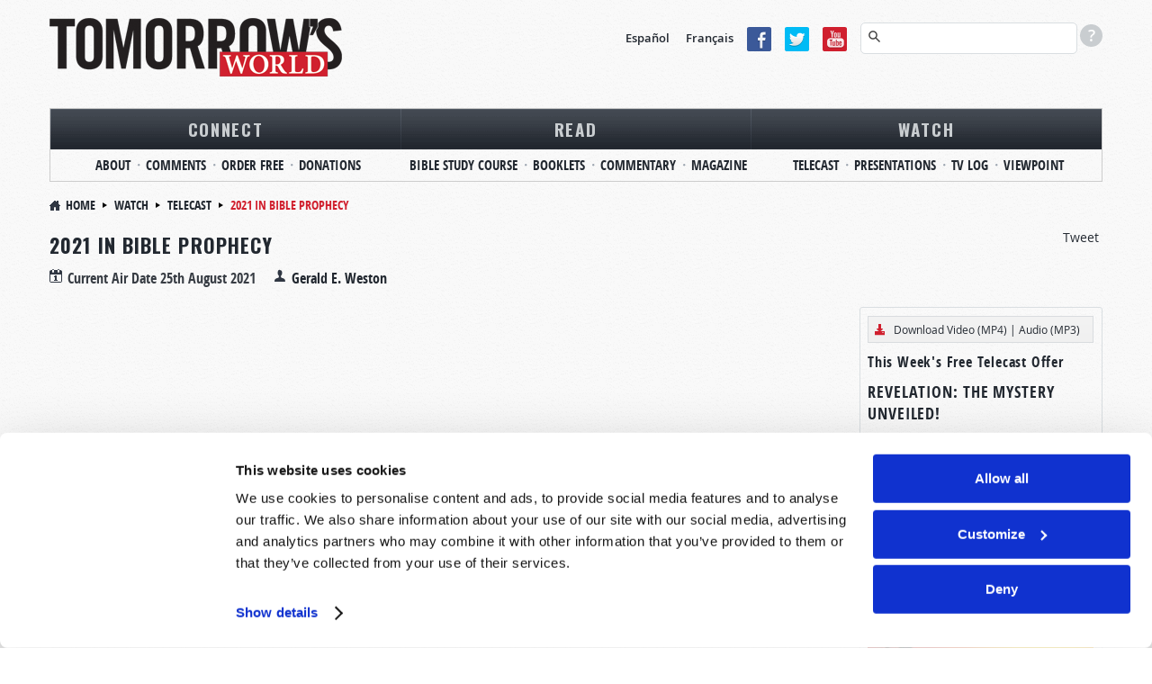

--- FILE ---
content_type: text/html; charset=utf-8
request_url: https://www.tomorrowsworld.org/telecasts/2021-in-bible-prophecy
body_size: 19543
content:
<!DOCTYPE html>
  <!--[if lt IE 7 ]><html class="ie ie6" lang="en"> <![endif]-->
  <!--[if IE 7 ]><html class="ie ie7" lang="en"> <![endif]-->
  <!--[if IE 8 ]><html class="ie ie8" lang="en"> <![endif]-->
  <!--[if (gte IE 9)|!(IE)]><!--><html lang="en" class="no-js" ><!--<![endif]-->
  <head>
    <meta http-equiv="Content-Type" content="text/html; charset=utf-8" />
<!-- Cookiebot -->

<script id="Cookiebot" src="https://consent.cookiebot.com/uc.js" data-cbid="9e737acd-5c16-4f15-8741-a1a380ba1f1c" data-blockingmode="auto" type="text/javascript"></script>
<style type="text/css">
  a#CybotCookiebotDialogPoweredbyCybot,
  div#CybotCookiebotDialogPoweredByText {
    display: none !important;
  }
  #CookiebotWidget .CookiebotWidget-body .CookiebotWidget-main-logo {
    display: none !important;
  }
</style>
<!-- End Cookiebot code -->
<!-- Google Consent Mode -->
<script data-cookieconsent="ignore" type="text/javascript">
window.dataLayer = window.dataLayer || [];
function gtag() {
  dataLayer.push(arguments);
}
gtag('consent', 'default', {
  'ad_personalization': 'denied',
  'ad_storage': 'denied',
  'ad_user_data': 'denied',
  'analytics_storage': 'denied',
  'functionality_storage': 'denied',
  'personalization_storage': 'denied',
  'security_storage': 'granted',
  'wait_for_update': 500,
});
gtag('set', 'ads_data_redaction', true);
gtag('set', 'url_passthrough', false);
</script>
<!-- End Google Consent Mode code -->
<link rel="shortcut icon" href="https://www.tomorrowsworld.org/sites/all/themes/reddesign/favicon.ico" type="image/vnd.microsoft.icon" />
<meta class="swiftype" name="title" data-type="string" content="2021 in Bible Prophecy | Telecast" />
<meta class="swiftype" name="content_type" data-type="string" content="Telecast" />
<meta class="swiftype" name="author" data-type="string" content="Gerald E. Weston" />
<meta class="swiftype" name="published_at" data-type="date" content="2020-12-30" />
<meta name="st:robots" content="follow, index" />
<script type="text/javascript" src="/misc/jquery.js" data-cookieconsent="ignore"></script>
<script type="text/plain" src="https://ws.sharethis.com/button/buttons.js" data-cookieconsent="marketing"></script>
<meta name="description" content="Here at Tomorrow’s World we were able to accurately predict what would happen in 2020 as prophesied in the Bible. So what does the Bible say will happen in 2021? Watch now to find out just what you can expect to happen in the year ahead." />
<meta name="keywords" content="News, - End Times, - Health, - Natural Disasters" />
<meta name="robots" content="follow, index" />
<meta name="generator" content="Drupal 7 (http://drupal.org)" />
<link rel="canonical" href="https://www.tomorrowsworld.org/telecasts/2021-in-bible-prophecy" />
<link rel="shortlink" href="https://www.tomorrowsworld.org/node/7707" />
<meta http-equiv="content-language" content="en" />
<meta property="fb:admins" content="151800224" />
<meta property="fb:app_id" content="1790671201187108" />
<meta property="og:type" content="video.episode" />
<meta property="og:site_name" content="Tomorrow&#039;s World" />
<meta property="og:url" content="https://www.tomorrowsworld.org/telecasts/2021-in-bible-prophecy" />
<meta property="og:title" content="2021 in Bible Prophecy" />
<meta property="og:description" content="Here at Tomorrow’s World we were able to accurately predict what would happen in 2020 as prophesied in the Bible. So what does the Bible say will happen in 2021? Watch now to find out just what you can expect to happen in the year ahead." />
<meta property="og:updated_time" content="2021-08-11T14:34:03-04:00" />
<meta property="og:image" content="http://img.youtube.com/vi/v_nnWMsb964/0.jpg" />
<meta property="og:locale" content="en_US" />
<meta property="article:published_time" content="2020-12-30T21:45:00-05:00" />
<meta property="article:modified_time" content="2021-08-11T14:34:03-04:00" />
<meta property="og:video:url" content="http://www.youtube.com/v/v_nnWMsb964" />
<!-- Facebook Pixel Code -->
<script data-cookieconsent="marketing" type="text/plain">
!function(f,b,e,v,n,t,s)
{if(f.fbq)return;n=f.fbq=function(){n.callMethod?
n.callMethod.apply(n,arguments):n.queue.push(arguments)};
if(!f._fbq)f._fbq=n;n.push=n;n.loaded=!0;n.version='2.0';
n.queue=[];t=b.createElement(e);t.async=!0;
t.src=v;s=b.getElementsByTagName(e)[0];
s.parentNode.insertBefore(t,s)}(window, document,'script',
'https://connect.facebook.net/en_US/fbevents.js');
fbq('init', '2374267819271048');
fbq('track', 'PageView');
</script>
<!-- End Facebook Pixel Code -->
    <meta charset="utf-8">
    <meta name="viewport" content="width=device-width, initial-scale=1.0" />
    <title>2021 in Bible Prophecy | Telecasts | Tomorrow's World</title>
    <link type="text/css" rel="stylesheet" href="https://www.tomorrowsworld.org/sites/default/files/css/css_xE-rWrJf-fncB6ztZfd2huxqgxu4WO-qwma6Xer30m4.css" media="all" />
<link type="text/css" rel="stylesheet" href="https://www.tomorrowsworld.org/sites/default/files/css/css_zHWO7PiptX4vzJbMvFbiTBtR8ZKbxFFXJXUyE8i_xfc.css" media="all" />
<link type="text/css" rel="stylesheet" href="https://www.tomorrowsworld.org/sites/default/files/css/css_XDqOregGlceO8_kpIb5PXc_SMzWOmMysXRbz4GyPASY.css" media="all" />
<link type="text/css" rel="stylesheet" href="https://www.tomorrowsworld.org/sites/default/files/css/css_Se3vm2vsC2imq9ol_Lj4R_whq8evIkL6qAohhepiLMU.css" media="all" />
<link type="text/css" rel="stylesheet" href="https://www.tomorrowsworld.org/sites/default/files/css/css_-1XllHvSvEHDUJqz0qujRWHhabUc3i5doXfk81PvLlI.css" media="print" />

    <!--[if IE 8]>
      <link href="https://www.tomorrowsworld.org/sites/all/themes/reddesign/css/bootstrap.css" rel="stylesheet">
      <link href="https://www.tomorrowsworld.org/sites/all/themes/reddesign/css/bootstrap-responsive.css" rel="stylesheet">
      <link href="https://www.tomorrowsworld.org/sites/all/themes/reddesign/css/style.css" rel="stylesheet">
      <link href="https://www.tomorrowsworld.org/sites/all/themes/reddesign/css/skin-default.css" rel="stylesheet">
      <link href="https://www.tomorrowsworld.org/sites/all/themes/reddesign/css/docs.css" rel="stylesheet">
      <link href="https://www.tomorrowsworld.org/sites/all/themes/reddesign/css/custom.css" rel="stylesheet">
      <link href="https://www.tomorrowsworld.org/sites/all/themes/reddesign/map/css/map.css" rel="stylesheet">
      <link href="https://www.tomorrowsworld.org/sites/all/themes/reddesign/css/custom_sec.css" rel="stylesheet">
      <link href="https://www.tomorrowsworld.org/sites/all/themes/reddesign/css/panel.css" rel="stylesheet">
      <link href="https://www.tomorrowsworld.org/sites/all/themes/reddesign/css/responsive.css" rel="stylesheet">
      <link href="https://www.tomorrowsworld.org/sites/all/themes/reddesign/css/ie8.css" rel="stylesheet">
    <![endif]-->

    <script type="text/javascript" src="https://cdn.optimizely.com/js/25141800506.js"></script>
<script type="text/javascript">
<!--//--><![CDATA[//><!--
(function(h,o,t,j,a,r){
  h.hj=h.hj||function(){(h.hj.q=h.hj.q||[]).push(arguments)};
  h._hjSettings={hjid:"1881170",hjsv:"6"};
  a=o.getElementsByTagName('head')[0];
  r=o.createElement('script');r.async=1;
  r.src=t+h._hjSettings.hjid+j+h._hjSettings.hjsv;
  a.appendChild(r);
})(window,document,'//static.hotjar.com/c/hotjar-','.js?sv=');
//--><!]]>
</script>
<script type="text/javascript" src="//ajax.googleapis.com/ajax/libs/jquery/1.12.4/jquery.min.js"></script>
<script type="text/javascript">
<!--//--><![CDATA[//><!--
window.jQuery || document.write("<script src='/sites/all/modules/jquery_update/replace/jquery/1.12/jquery.min.js'>\x3C/script>")
//--><!]]>
</script>
<script type="text/javascript" src="https://www.tomorrowsworld.org/sites/default/files/js/js_GOikDsJOX04Aww72M-XK1hkq4qiL_1XgGsRdkL0XlDo.js"></script>
<script type="text/javascript" src="https://www.tomorrowsworld.org/sites/default/files/js/js_onbE0n0cQY6KTDQtHO_E27UBymFC-RuqypZZ6Zxez-o.js"></script>
<script type="text/javascript" src="https://www.tomorrowsworld.org/sites/default/files/js/js_gHk2gWJ_Qw_jU2qRiUmSl7d8oly1Cx7lQFrqcp3RXcI.js"></script>
<script type="text/javascript" src="https://www.tomorrowsworld.org/sites/default/files/js/js_dw8vp3sZhDu3IiuuDl9okWDOmYLV7szkmH6QKmEisVg.js"></script>
<script type="text/javascript" src="//platform.twitter.com/widgets.js"></script>
<script type="text/javascript">
<!--//--><![CDATA[//><!--
(function(d, s, id) {
  var js, fjs = d.getElementsByTagName(s)[0];
  if (d.getElementById(id)) {return;}
  js = d.createElement(s); js.id = id;
  js.src = "//connect.facebook.net/en_US/all.js#xfbml=1&appId=1790671201187108";
  fjs.parentNode.insertBefore(js, fjs);
}(document, 'script', 'facebook-jssdk'));
//--><!]]>
</script>
<script type="text/javascript" src="https://www.tomorrowsworld.org/sites/default/files/js/js_BuRjH_Le-J0xLt9zFmIqZcKahRX7gQ5DDyYy0iZRG-I.js"></script>
<script type="text/javascript">
<!--//--><![CDATA[//><!--
var switchTo5x = true;var __st_loadLate = true;var useFastShare = true;
//--><!]]>
</script>
<script type="text/javascript">
<!--//--><![CDATA[//><!--
if (typeof stLight !== 'undefined') { stLight.options({"publisher":"dr-442dfe55-7b94-1785-ddf2-73c1f646969a","version":"5x","lang":"en"}); }
//--><!]]>
</script>
<script type="text/javascript" src="https://www.tomorrowsworld.org/sites/default/files/js/js_waP91NpgGpectm_6Y2XDEauLJ8WCSCBKmmA87unpp2E.js"></script>
<script type="text/javascript" src="https://www.googletagmanager.com/gtag/js?id=G-KJ61WV5821"></script>
<script type="text/javascript">
<!--//--><![CDATA[//><!--
window.dataLayer = window.dataLayer || [];function gtag(){dataLayer.push(arguments)};gtag("js", new Date());gtag("set", "developer_id.dMDhkMT", true);gtag("config", "G-KJ61WV5821", {"groups":"default"});
//--><!]]>
</script>
<script type="text/javascript" src="https://www.googleoptimize.com/optimize.js?id=OPT-TBH5H7W"></script>
<script type="text/javascript" src="https://www.tomorrowsworld.org/sites/default/files/js/js_HMTwmH_c0O0eJeB4fJyE3j10um-ARWsrBld-AB_DXso.js"></script>
<script type="text/javascript">
<!--//--><![CDATA[//><!--
jQuery.extend(Drupal.settings, {"basePath":"\/","pathPrefix":"","setHasJsCookie":0,"ajaxPageState":{"theme":"reddesign","theme_token":"bc8gHkHayulAnfxlmRA7ibsWRiLVejKf6l8FiGV8GCE","js":{"0":1,"https:\/\/cdn.optimizely.com\/js\/25141800506.js":1,"1":1,"\/\/ajax.googleapis.com\/ajax\/libs\/jquery\/1.12.4\/jquery.min.js":1,"2":1,"misc\/jquery-extend-3.4.0.js":1,"misc\/jquery-html-prefilter-3.5.0-backport.js":1,"misc\/jquery.once.js":1,"misc\/drupal.js":1,"sites\/all\/modules\/jquery_update\/js\/jquery_browser.js":1,"misc\/form-single-submit.js":1,"sites\/all\/modules\/entityreference\/js\/entityreference.js":1,"sites\/all\/modules\/jcaption\/jcaption.js":1,"\/\/platform.twitter.com\/widgets.js":1,"3":1,"sites\/all\/modules\/ctools\/js\/jump-menu.js":1,"4":1,"5":1,"sites\/all\/modules\/google_analytics\/googleanalytics.js":1,"https:\/\/www.googletagmanager.com\/gtag\/js?id=G-KJ61WV5821":1,"6":1,"https:\/\/www.googleoptimize.com\/optimize.js?id=OPT-TBH5H7W":1,"sites\/all\/themes\/reddesign\/js\/bootstrap.min.js":1,"sites\/all\/themes\/reddesign\/js\/modernizr.js":1,"sites\/all\/themes\/reddesign\/js\/respond.js":1,"sites\/all\/themes\/reddesign\/js\/hoverIntent.js":1,"sites\/all\/themes\/reddesign\/js\/jquery.easing.1.3.js":1,"sites\/all\/themes\/reddesign\/js\/main.js":1},"css":{"modules\/system\/system.base.css":1,"modules\/system\/system.menus.css":1,"modules\/system\/system.messages.css":1,"modules\/system\/system.theme.css":1,"sites\/all\/modules\/date\/date_repeat_field\/date_repeat_field.css":1,"modules\/field\/theme\/field.css":1,"modules\/node\/node.css":1,"sites\/all\/modules\/unlimitedfield_remove\/unlimitedfield_remove.css":1,"modules\/user\/user.css":1,"sites\/all\/modules\/views\/css\/views.css":1,"sites\/all\/modules\/ckeditor\/css\/ckeditor.css":1,"sites\/all\/modules\/ctools\/css\/ctools.css":1,"sites\/all\/modules\/panels\/css\/panels.css":1,"sites\/all\/modules\/easy_social\/css\/easy_social.css":1,"public:\/\/honeypot\/honeypot.css":1,"sites\/all\/modules\/custom\/tw_swiftype\/css\/tw_swiftype_tooltip.css":1,"sites\/all\/themes\/reddesign\/css\/bootstrap.css":1,"sites\/all\/themes\/reddesign\/css\/bootstrap-responsive.css":1,"sites\/all\/themes\/reddesign\/css\/style.css":1,"sites\/all\/themes\/reddesign\/css\/skin-default.css":1,"sites\/all\/themes\/reddesign\/css\/custom.css":1,"sites\/all\/themes\/reddesign\/map\/css\/map.css":1,"sites\/all\/themes\/reddesign\/css\/custom_sec.css":1,"sites\/all\/themes\/reddesign\/css\/panel.css":1,"sites\/all\/themes\/reddesign\/css\/responsive.css":1,"sites\/all\/themes\/reddesign\/css\/print.css":1}},"jcaption":{"jcaption_selectors":[".node-other-publications .content .field-name-body img"],"jcaption_alt_title":"alt","jcaption_requireText":0,"jcaption_copyStyle":0,"jcaption_removeStyle":0,"jcaption_removeClass":0,"jcaption_removeAlign":0,"jcaption_copyAlignmentToClass":0,"jcaption_copyFloatToClass":0,"jcaption_copyClassToClass":0,"jcaption_autoWidth":1,"jcaption_keepLink":0,"jcaption_styleMarkup":"","jcaption_animate":0,"jcaption_showDuration":"200","jcaption_hideDuration":"200"},"smart_ip":{"location":{"original_data":{"continent":{"code":"NA","geoname_id":6255149,"names":{"de":"Nordamerika","en":"North America","es":"Norteam\u00e9rica","fr":"Am\u00e9rique du Nord","ja":"\u5317\u30a2\u30e1\u30ea\u30ab","pt-BR":"Am\u00e9rica do Norte","ru":"\u0421\u0435\u0432\u0435\u0440\u043d\u0430\u044f \u0410\u043c\u0435\u0440\u0438\u043a\u0430","zh-CN":"\u5317\u7f8e\u6d32"}},"country":{"geoname_id":6252001,"iso_code":"US","names":{"de":"USA","en":"United States","es":"Estados Unidos","fr":"\u00c9tats Unis","ja":"\u30a2\u30e1\u30ea\u30ab","pt-BR":"EUA","ru":"\u0421\u0428\u0410","zh-CN":"\u7f8e\u56fd"}},"location":{"accuracy_radius":1000,"latitude":37.751,"longitude":-97.822,"time_zone":"America\/Chicago"},"registered_country":{"geoname_id":6252001,"iso_code":"US","names":{"de":"USA","en":"United States","es":"Estados Unidos","fr":"\u00c9tats Unis","ja":"\u30a2\u30e1\u30ea\u30ab","pt-BR":"EUA","ru":"\u0421\u0428\u0410","zh-CN":"\u7f8e\u56fd"}}},"country":"United States","country_code":"US","city":"","zip":"","region_code":"","region":"","latitude":37.751,"longitude":-97.822,"time_zone":"America\/Chicago","is_eu_country":false,"source":"smart_ip","ip_address":"13.59.67.111","timestamp":1769085008,"is_gdpr_country":false}},"smart_ip_src":{"smart_ip":"smart_ip","geocoded_smart_ip":"geocoded_smart_ip","w3c":"w3c"},"urlIsAjaxTrusted":{"\/telecasts\/2021-in-bible-prophecy":true,"\/search":true},"googleanalytics":{"account":["G-KJ61WV5821"],"trackOutbound":1,"trackMailto":1,"trackDownload":1,"trackDownloadExtensions":"7z|aac|arc|arj|asf|asx|avi|bin|csv|doc(x|m)?|dot(x|m)?|exe|epub|flv|gif|gz|gzip|hqx|jar|jpe?g|js|mobi|mp(2|3|4|e?g)|mov(ie)?|msi|msp|pdf|phps|png|ppt(x|m)?|pot(x|m)?|pps(x|m)?|ppam|sld(x|m)?|thmx|qtm?|ra(m|r)?|sea|sit|tar|tgz|torrent|txt|wav|wma|wmv|wpd|xls(x|m|b)?|xlt(x|m)|xlam|xml|z|zip"}});
//--><!]]>
</script>

    <!--[if lt IE 9]>
    <script src="http://html5shiv.googlecode.com/svn/trunk/html5.js"></script>
    <![endif]-->
    <!-- END: js -->

  </head>
  <body class="html not-front not-logged-in no-sidebars page-node page-node- page-node-7707 node-type-telecasts">
        <!-- .container -->

<section class="container">

  <!-- #header  -->
  <header id="header">
  <div class="row">

    <!-- BEGIN: #logo-->
          <div class="span4 logo">
        <a id="logo" rel="home" href="/">
          <img alt="Home" src="https://www.tomorrowsworld.org/sites/default/files/logo_0.png">
        </a>
      </div>
        <!-- END: #logo -->

    <div class="align_right">
        <div class="region region-header-right">
    <div id="block-block-20" class="block block-block language">
      
  <div class="content">
    <p><a href="http://www.elmundodemanana.org/" target="_blank">Español</a> <a href="http://www.mondedemain.org/" target="_blank">Français</a></p>
  </div>
</div>
<div id="block-block-21" class="block block-block social-top">
      
  <div class="content">
    <p><a href="https://www.facebook.com/tomorrowsworld" target="_blank"><img alt="Facebook icon" src="/sites/all/themes/reddesign/images/facebook.png" /></a><a href="https://twitter.com/tomorrowsworld" target="_blank"><img alt="Twitter icon" src="/sites/all/themes/reddesign/images/tweeter.png" /></a><a href="https://www.youtube.com/@TomorrowsWorld?sub_confirmation=1" target="_blank"><img alt="YouTube icon" src="/sites/all/themes/reddesign/images/you_tube.png" /></a></p>
  </div>
</div>
<div id="block-tw-swiftype-swiftype-search" class="block block-tw-swiftype search-top swiftype">
      
  <div class="content">
    <input class="st-default-search-input" />
    <div class="search-help-tip">
      <div>
        <p>To use our advanced search functionality (to search for terms in specific content), please use syntax such as the following examples:</p>
        <ul>
          <li>Armageddon Magazine Article</li>
          <li>Apology Commentary</li>
          <li>Europe News & Prophecy</li>
          <li>Christmas Telecast</li>
          <li>Baptism Booklet</li>
          <li>Sabbath Roderick C. Meredith</li>
          <li>Abortion Gerald Weston</li>
        </ul>
      </div>
    </div>  </div>
</div>
  </div>
    </div>

    <div class="clearfix"></div>

    <nav class="span12">
        <div class="region region-main-menu">
    <div id="block-jump-menu-jump-menu-m-menu-primary-menu" class="block block-jump-menu">
      
  <div class="content">
    <form action="/telecasts/2021-in-bible-prophecy" method="post" id="ctools-jump-menu--2" accept-charset="UTF-8"><div><div class="container-inline"><div class="form-item form-type-select form-item-jump">
 <select class="ctools-jump-menu-select ctools-jump-menu-change form-select" id="edit-jump--2" name="jump"><option value="" selected="selected">Primary Menu</option><option value="/connect" class="d-1">Connect</option><option value="/connect/about" class="d-2"> - About</option><option value="/contact-us" class="d-2"> - Comments</option><option value="/order-publications" class="d-2"> - Order Free</option><option value="/connect/donations" class="d-2"> - Donations</option><option value="/read" class="d-1">Read</option><option value="https://online.twbiblecourse.org" class="d-2"> - Bible Study Course</option><option value="/booklets" class="d-2"> - Booklets</option><option value="/commentary" class="d-2"> - Commentary</option><option value="/magazines" class="d-2"> - Magazine</option><option value="/watch" class="d-1">Watch</option><option value="/telecasts" class="d-2"> - Telecast</option><option value="/presentations" class="d-2"> - Presentations</option><option value="/tune-in" class="d-2"> - TV Log</option><option value="https://www.tomorrowsworldviewpoint.org" class="d-2"> - Viewpoint</option></select>
</div>
<input class="ctools-jump-menu-button ctools-jump-menu-hide  btn  form-submit" type="submit" id="edit-go--2" name="op" value="Go" /></div><input type="hidden" name="form_build_id" value="form-EIQhnJdC-YgMB7auMoJWq3VArU2_vGpv-Osum9O1Lek" />
<input type="hidden" name="form_id" value="ctools_jump_menu" />
<input type="hidden" name="honeypot_time" value="1769085008|eTrHqoN7cuPoLMpwOVJDgyrDtYQZugUiawmbPLxBUv8" />
<div class="url-textfield"><div class="form-item form-type-textfield form-item-url">
  <label for="edit-url--2">Leave this field blank </label>
 <input autocomplete="off" type="text" id="edit-url--2" name="url" value="" size="20" maxlength="128" class="form-text" />
</div>
</div></div></form>  </div>
</div>
<div id="block-menu-menu-primary-menu" class="block block-menu">
      
  <div class="content">
    <ul class="menu"><li class="first expanded"><a href="/connect">Connect</a><ul class="menu"><li class="first leaf"><a href="/connect/about">About</a></li>
<li class="leaf"><a href="/contact-us">Comments</a></li>
<li class="leaf"><a href="/order-publications">Order Free</a></li>
<li class="last leaf"><a href="/connect/donations">Donations</a></li>
</ul></li>
<li class="expanded"><a href="/read">Read</a><ul class="menu"><li class="first leaf"><a href="https://online.twbiblecourse.org" target="_blank">Bible Study Course</a></li>
<li class="leaf"><a href="/booklets">Booklets</a></li>
<li class="leaf"><a href="/commentary">Commentary</a></li>
<li class="last leaf"><a href="/magazines">Magazine</a></li>
</ul></li>
<li class="last expanded"><a href="/watch">Watch</a><ul class="menu"><li class="first leaf"><a href="/telecasts">Telecast</a></li>
<li class="leaf"><a href="/presentations">Presentations</a></li>
<li class="leaf"><a href="/tune-in">TV Log</a></li>
<li class="last leaf"><a href="https://www.tomorrowsworldviewpoint.org" target="_blank">Viewpoint</a></li>
</ul></li>
</ul>  </div>
</div>
  </div>
    </nav><!-- /.span12-->

  </div><!-- /.row -->
</header>
  <!-- /#header  -->

  <!-- #breadcrumb -->
       <ul class="breadcrumb"><li><a href="/">Home</a><span class="divider"></span> <a href="/watch">Watch</a><span class="divider"></span> <a href="/telecast">Telecast</a><span class="divider"></span> <span class="ptitle">2021 in Bible Prophecy</span></li></ul>    <!-- /#breadcrumb -->

  
  
  
  <!-- .row -->
  <div class="row">

    <!-- #page.span9.alignright -->
          <section id="page" class="span12">
    
                          <h1 class="title" id="page-title">2021 in Bible Prophecy</h1>
                          <div class="tabs"></div>
                        
            <div class="pg_content">
          <div class="region region-content">
    <div id="block-system-main" class="block block-system">
      
  <div class="content">
    <div id="node-7707" class="node node-telecasts node-promoted clearfix">

      
  
      <h1>2021 in Bible Prophecy</h1>
  
    <div class="clear"></div>
  <div class="content-post-date">
    Current Air Date <span  class="date-display-single">25th August 2021</span>  </div>
  <div class="content-author-name">
    <div class="field field-name-field-telecast-author field-type-taxonomy-term-reference field-label-hidden"><div class="field-items"><div class="field-item even"><a href="/authors/gerald-weston">Gerald E. Weston</a></div></div></div>  </div>
  <div class="clear"></div>

  <div class="easy_social_box clearfix horizontal easy_social_lang_en">
            <div class="easy_social-widget easy_social-widget-twitter first"><a href="http://twitter.com/share" class="twitter-share-button"
data-url="https://www.tomorrowsworld.org/telecasts/2021-in-bible-prophecy"
data-count="horizontal"
data-lang = "en"
data-via=""
data-related=":Check it out!"
data-text="2021 in Bible Prophecy">Tweet</a></div>
          <div class="easy_social-widget easy_social-widget-facebook last"><fb:like href="https://www.tomorrowsworld.org/telecasts/2021-in-bible-prophecy" send="true" layout="button_count" width="88" show_faces="true" action="like" colorscheme="light" font=""></fb:like></div>
  </div> <!-- /.easy_social_box -->  <div class="clear"></div>
  <div class="content clearfix row telecasts_details_view">
    
    <div class="span9">

                    <div class="video-container">
          <iframe width="560" height="315" src="//www.youtube.com/embed/v_nnWMsb964?rel=0&enablejsapi=0" frameborder="0" allowfullscreen></iframe>
                                <video poster="https://img.youtube.com/vi/v_nnWMsb964/maxresdefault.jpg" controls class="cookieconsent-optout-marketing" width="100%">
              <source src="https://tv1.tomorrowsworld.org/media/telecast/tv0649.mp4" type="video/mp4">
              Your browser does not support the video tag            </video>
                  </div>
        <div class="clear"></div>
        <p class="meta_telecasts">
                                  &nbsp; <span>Original Air Date:</span> <span  class="date-display-single">30th December 2020</span>                  </p>
      
      <span data-swiftype-name="body" data-swiftype-type="text">
        <div class="field-name-body">
          <div class="field field-name-body field-type-text-with-summary field-label-hidden"><div class="field-items"><div class="field-item even"><p>Here at <em>Tomorrow’s World</em> we were able to accurately predict what would happen in 2020 as prophesied in the Bible. So what does the Bible say will happen in 2021? Watch now to find out just what you can expect to happen in the year ahead.</p>
</div></div></div>        </div>

                  <button class="btn" type="button" data-toggle="collapse" data-target="#collapseTranscript" aria-expanded="false" aria-controls="collapseTranscript">Transcript</button>
          <div class="collapse" id="collapseTranscript">
            <div class="well">
              <div class="field field-name-field-telecast-transcript field-type-text-long field-label-hidden"><div class="field-items"><div class="field-item even"><p><em>[The text below represents an edited transcript of this Tomorrow’s World program.]</em></p>
<h2>A Year of Bad News and a Future in Doubt?</h2>
<p>A friend sent me a funny cartoon as Daylight Savings Time was coming to an end, when we turn our clocks back an hour. The cartoon is a picture of a frog laying on its back in a position of defeat, with the caption: “I’m not turning my clock back on Sunday. The last thing we need is an extra hour of 2020!” Yes, 2020 has been an amazingly challenging year and most of us are happy it is, as the saying goes, “In the books.” It’s over and it’s now history.</p>
<p>But have the problems of 2020 gone away? Is COVID-19 over? What about the economic upsets? Are the protests, riots, and political divisions within countries something that ends at midnight December 31? Or will these continue into a new year?</p>
<p>What’s ahead for 2021 and beyond? Can we know? Stay with me if you want to know what your future is as contained in this book.</p>
<h2>2019 and 2020 Predictions Came True</h2>
<p>Welcome to <a href="https://www.tomorrowsworld.org/order-publications?lit=RU"><em>Tomorrow’s World</em></a><em>,</em> where I’m going to give you predictions for this new year and those to follow. Predicting the future is a sticky business. Every year experts, futurists, secular philosophers, and religious prophets tell us what to expect in the year ahead. More often than not, these predictions are in error. The only thing that saves the reputation of these self-proclaimed prophets is the short memories of those who listened to them.</p>
<p>So why is it that we here at <em>Tomorrow’s World</em> think that we are any better at predicting the future when we give you predictions for the year to come? What is the source of our understanding? And most importantly, are our predictions accurate? Let’s address that question by reviewing the last two years.</p>
<p>Many evangelical preachers tell their audiences that the rapture and the return of Christ can happen at any time, maybe even tonight; but in my program, “2019 in Bible Prophecy,” I showed why this is a perversion of scripture by boldly stating:</p>
<p>[My] Prediction #1: Jesus Christ will NOT return in 2019</p>
<p>Nor in 2020, 21, or 22.</p>
<p>And the second prediction was:</p>
<p><a href="https://www.tomorrowsworld.org/magazines/2014/may-june/will-you-be-left-behind">There will be no rapture in 2019</a></p>
<p>Because, notwithstanding popular opinion, the doctrine of the rapture is not scriptural. We have resources on our website, <a href="https://www.tomorrowsworld.org"><em>TomorrowsWorld.org</em></a>, that will explain this in greater detail. My third prediction was:</p>
<p>Prediction #3: Real peace will come, but not in 2019</p>
<p>Or 20, 21, or 22. Those first two predictions have proven to be true—there was no rapture and Christ did not return. The doctrine of imminence, that Christ can return at just anytime, is not found in scripture. People often look at Jesus’ statement that no man knows the day or the hour and they jump to the wild conclusion that this means that He can come at just anytime. It’s true that no one knows the hour. No one knows the exact time of His return, but they fail to recognize that Jesus also made statements about certain things that had to happen first. Notice what He said in Luke chapter 21, and verse 9:</p>
<p>But when you hear of wars and commotions, do not be terrified; for these things must come to pass first, but the end will not come immediately (Luke 21:9).</p>
<p>The Bible nowhere says that Jesus can return at just anytime. It says He will come at a time when people do not expect, but Scripture also tells us that if we are watching we will not be caught off guard. Notice this in Thessalonians:</p>
<p>But concerning the times and the seasons, brethren, you have no need that I should write to you. For you yourselves know perfectly that the day of the Lord so comes as a thief in the night. For when they say, “Peace and safety!” then sudden destruction comes upon them, as labor pains upon a pregnant woman. And they shall not escape (1 Thessalonians 5:1–3).</p>
<p>Then the Scripture tells us that those who are true children of God and are watching will not be caught off guard.</p>
<p>But you, brethren, are not in darkness, so that this Day should overtake you as a thief. You are all sons of light and sons of the day. We are not of the night nor of darkness. Therefore let us not sleep, as others do, but let us watch and be sober (1 Thessalonians 5:4–6).</p>
<p>So when someone focuses only on Jesus’ statement that no one knows the day or the hour and jumps to the wild and unfounded conclusion that He meant that He could come at just any time, it shows a total lack of understanding of the scriptures. In “2019 in Bible Prophecy” I read from the Bible some of the things this book says must happen first. And just as the first two points have proven true, so will:</p>
<p>Prediction # 3: Real peace will come, but not in 2019</p>
<p>Fellow <em>Tomorrow’s World</em> presenter Wallace Smith gave trends to watch in 2020 and all six were right on target.</p>
<h2>Further Predictions and Trends to Watch Out For</h2>
<p>Mr. Smith explained that while we don’t know exact dates, we can know where our world is headed. His first point was to:</p>
<p>#1: <a href="https://www.tomorrowsworld.org/commentary/battle-for-the-soul-of-europe">Keep an eye on Europe’s accelerating identity crisis</a></p>
<p>It will be wise to remember how that continent drew the whole world into two conflicts in the last century, taking the lives of tens of millions of people. And according to the Bible, it will happen again. January 31, 2020 saw the United Kingdom formally withdraw from the European Union and with it, a stabilizing and balancing power. Europe is still seeking direction and the withdrawal of Britain and the COVID-19 crisis only accelerated the problem. We advise you to continue watching events in Europe that will soon shake the whole world.</p>
<p>Mr. Smith also counseled us to:</p>
<p>#2: <a href="https://www.tomorrowsworld.org/news-and-prophecy/muslims-move-as-one">Watch the changing power dynamic among Arabic nations</a></p>
<p>Did our colleague call it correctly? 2020 saw three Islamic nations make peace with Israel—something that almost no one saw coming, and as of this recording we still have several weeks left in the year. In the next few years you should expect a greater realignment of nations in the Middle East, but this will not bring lasting peace. Notice what the Bible tells us:</p>
<p>For when they say, “Peace and safety!” then sudden destruction comes upon them, as labor pains upon a pregnant woman. And they shall not escape (1 Thessalonians 5:3).</p>
<p>That’s from 1 Thessalonians 5:3.</p>
<p>Mr. Smith’s admonition to watch that part of the world is good advice. He also instructed us to watch for:</p>
<p>#3: The continuing decline of the United States and the British-descended nations of the world.</p>
<p>It’s intoxicating to hear patriotic songs such as “Rule Britannia!” or hear slogans such as “Make America great again.” But Britain is no longer great and no matter who the President may be, America can never be truly great for these reasons that Wallace Smith pointed out:</p>
<p>In our halls of government, on our movie screens, and in our classrooms, the growing moral rot of the United States and the United Kingdom, and other nations of the Anglosphere is on depressing display for all the world to see—all while the Ten Commandments can hardly be found.</p>
<p>And as a result, droughts, floods, fires, riots in our streets, and horrible division. “2020 in Bible Prophecy” again hit a bullseye. Point #4 was to watch for:</p>
<p>#4: <a href="https://www.tomorrowsworld.org/commentary/is-a-state-religion-in-your-future">Developments in the world of organized religion.</a></p>
<p>The world was shocked when it was revealed that the Bishop of Rome urged acceptance of same-sex unions. Note this October 21, 2020 <em>USA Today</em> quote:</p>
<p>“Homosexual people have the right to be in a family. They are children of God,” Francis said in one of his sit-down interviews for the film. “You can’t kick someone out of a family, nor make their life miserable for this. What we have to have is a civil union law; that way they are legally covered” (“Pope Francis endorses same-sex civil unions: They ‘have the right to be in a family’” <em>USA Today</em>, October 21, 2020).</p>
<p>Although the Vatican has pushed back saying this was taken out of context, a massive shift is occurring within professing Christianity’s largest denomination. We will do well to continue to:</p>
<p>Watch developments in the world of organized religion.</p>
<p>The year 2020 also saw some of the greatest natural disasters in recorded history. After losing 600,000 cattle in 2019 to unprecedented floods, Australia experienced the hottest and driest summer on record, accompanied by massive brush fires that killed or displaced 3 billion animals. And, the west coast of the United States saw the worst fire season on record. It seems our 2020 predictions were again on target with the counsel to watch for:</p>
<p>#5: <a href="https://www.tomorrowsworld.org/commentary/why-natural-disasters">Growing vulnerability to natural disasters</a>.</p>
<p>Included in his comments on this point were disease epidemics, yet COVID-19 was not on anyone’s radar when that program was recorded in September 2019. However, notice this clip from the program:</p>
<p>But prophecy is clear that—eventually—diseases, natural disasters, and famines will begin to get the better of us, and they will devastate life on earth in the last days….</p>
<p>So far our colleague is batting five for five, but his last trend to watch was one that even we did not see happening to the degree it did. He said we should watch for:</p>
<p>#6: [an] Expanding effort to preach the gospel of the kingdom to the world.</p>
<p>He was specifically referring to this Work. He was not talking about a message about the person of Christ, but about Jesus’ message of the Kingdom of God, and he was basing this trend to watch on Matthew 24:14:</p>
<p>And this gospel of the kingdom will be preached in all the world as a witness to all the nations, and then the end will come (Matthew 24:14).</p>
<p>When the coronavirus caused the world to shut down, we expected to see income drop, but God had something else in mind. Our members and co-workers came through this year and <em>Tomorrow’s World</em> increased dramatically. Television coverage expanded, our Internet and social media efforts took a leap forward. We added nearly 100,000 new subscribers to our magazine (a 33% increase over 2019) and beginning January 2021, <em>Tomorrow’s World</em> magazine will increase from six to ten issues per year. Literature is figuratively “flying off the shelves.” Not bad, Mr. Smith—six for six!</p>
<h2>Keys to Prophecy: Who Are Jacob’s Descendants?</h2>
<p><em>Tomorrow’s World’s</em> predictions and trends to watch have been spot on. So what’s our secret? How do we know what will happen, as well as what will not happen? The answer is simple. There is a God in heaven who foretold thousands of years in advance what to expect at this time. The prophet Daniel accurately described the time of the end in the 12th chapter, and verse 4:</p>
<p>But you, Daniel, shut up the words, and seal the book until the time of the end; many shall run to and fro, and knowledge shall increase (Daniel 12:4).</p>
<p>What better way to describe modern transportation and our current knowledge explosion? There is no other time in history like this. Notice also that Jesus predicted this same time would bring mankind to the brink of self-imposed annihilation. That’s found in Matthew the 24th chapter:</p>
<p>For then there will be great tribulation, such as has not been since the beginning of the world until this time, no, nor ever shall be. And unless those days were shortened, no flesh would be saved; but for the elect's sake those days will be shortened (Matthew 24:21–22).</p>
<p>We here at <a href="https://www.tomorrowsworld.org/order-publications?lit=RU"><em>Tomorrow’s World</em></a> cannot predict the future, but God can, and does, tell us history in advance. Notice these words of God as recorded by the prophet Isaiah:</p>
<p>Remember the former things of old, for I am God, and there is no other; I am God, and there is none like Me, declaring the end from the beginning, and from ancient times things that are not yet done, saying, “My counsel shall stand, and I will do all My pleasure” (Isaiah 46:9–10).</p>
<p>There are many trends and sub-trends that I can pass along to you for 2021 and the years that immediately follow, but I’ll only add one to those already mentioned. <strong>This is the prediction:</strong></p>
<p>There will be disaster upon disaster for America and the British descended peoples.</p>
<p>Few people understand the biblical identity of nations, but this knowledge, along with prophecies for these nations, puts today’s news into proper perspective. God has blessed the descendants of the Patriarch Joseph—the American and British peoples and this includes nations such as Canada, Australia, New Zealand, and South Africa. But as we reject the One who blessed us, so He is rejecting us. No matter who the President or Prime Minister may be, neither Britain nor America, nor the other Anglosphere countries, will be great again. We can only look to disaster upon disaster, unless we repent of our national sins. Notice this from Isaiah 1, and verses 2 and 3:</p>
<p>Hear, O heavens, and give ear, O earth! For the LORD has spoken: “I have nourished and brought up children, and they have rebelled against Me; the ox knows its owner and the donkey its master’s crib; but Israel does not know, My people do not consider” (Isaiah 1:2–3).</p>
<p>The immediate audience was the Jews and the city of Jerusalem, but when you read the whole book of Isaiah, it becomes clear that many of these prophecies are dual (a former fulfillment and a latter day fulfillment) and they apply to all the tribes of Israel. Yes, not only the Jews, but descendants of his brothers—and among them, the British descended and American peoples. And we have forgotten our Maker, the One who gave us unmatched natural resources: oil and natural gas to warm and cool our homes, to run our automobiles, and to power our industries. We are rich in iron and precious minerals. Arable land and moderate weather combine to produce incredible agricultural wealth.</p>
<p><em>We see ourselves as righteous nations, but that is not the way our Maker sees us.</em></p>
<p><em>Alas, sinful nation, a people laden with iniquity, a brood of evildoers, children who are corrupters! They have forsaken the L</em><em>ORD</em><em>, they have provoked to anger the Holy One of Israel, they have turned away backward.</em></p>
<h2>Is There Hope for the West?</h2>
<p>Today we reviewed predictions and trends proclaimed by <em>Tomorrow’s World</em> the last two years. Then I said I would give you a single trend to watch in 2021 and the immediate years following. We cannot know the exact timing, but the trend is certain:</p>
<p>There will be disaster upon disaster for America and the British descended peoples.</p>
<p>Notice how the prophet Ezekiel describes what is ahead for the Anglosphere:</p>
<p>Destruction comes; they will seek peace, but there shall be none. Disaster will come upon disaster, and rumor will be upon rumor. Then they will seek a vision from a prophet; but the law will perish from the priest, and counsel from the elders. “The king will mourn, the prince will be clothed with desolation, and the hands of the common people will tremble. I will do to them according to their way, and according to what they deserve I will judge them; then they shall know that I am the LORD!” (Ezekiel 7:25–27).</p>
<p>Hosea is another prophet who decries the sins, not of the Jews only, but of the whole house of Israel. Is this not a description of our peoples?</p>
<p>There is no truth or mercy or knowledge of God in the land. By swearing and lying, killing and stealing and committing adultery, they break all restraint, with bloodshed upon bloodshed (Hosea 4:1–2).</p>
<p>Hosea then describes natural disasters, such as Australia’s severe 2020 drought and the resulting brush fires that killed or displaced 3 billion wild animals. And if you wonder about the loss of fish stocks, talk to Newfoundland’s fishermen. Notice this in Hosea 4, verse 3:</p>
<p>Therefore the land will mourn; and everyone who dwells there will waste away with the beasts of the field and the birds of the air; even the fish of the sea will be taken away (Hosea 4:3).</p>
<p>Americans trust in their military, their mighty men and advanced weaponry. Yet Hosea has a warning for us. Trouble is going to arise from within. We had a taste of that in some of America’s major cities in 2020.</p>
<p>You have plowed wickedness; you have reaped iniquity. You have eaten the fruit of lies, because you trusted in your own way, in the multitude of your mighty men. Therefore tumult shall arise among your people, and all your fortresses shall be plundered… (Hosea 10:13–14).</p>
<p>There is good news, however, as shown by the prophet Jeremiah. Notice it at the end of this passage found in the 30th chapter of Jeremiah:</p>
<p>For thus says the LORD: “We have heard a voice of trembling, of fear, and not of peace. Ask now, and see, whether a man is ever in labor with child? So why do I see every man with his hands on his loins like a woman in labor, and all faces turned pale? Alas! For that day is great, so that none is like it; and it is the time of Jacob’s trouble,[notice this] <strong>but he shall be saved out of it”</strong> (Jeremiah 30:5–7).</p>
<p>Yes, as with a rebellious child, we are in for a terrible spanking. I know that it’s hard to believe, and not something you want to hear, but the United States and the British descended peoples are in for disaster upon disaster until we finally are overthrown by our enemies. Being overthrown by our enemies won’t happen this coming year, but it will happen in the near future.</p>
<p>But afterward, after the tears and sorrow, God will bring our people back from captivity. God will then give Israel, and mankind in general, a new spirit, as we read in Ezekiel the 11th chapter:</p>
<p>Therefore say, “Thus says the Lord GOD: ‘I will gather you from the peoples, assemble you from the countries where you have been scattered, and I will give you the land of Israel.’” … Then I will give them one heart, and I will put a new spirit within them, and take the stony heart out of their flesh, and give them a heart of flesh, that they may walk in My statutes and keep My judgments and do them; and they shall be My people, and I will be their God (Ezekiel 11:17, 19–20).</p>
<p>This last scripture is what <em>Tomorrow’s World</em> is all about. We look forward to the time when this world finally learns the lesson that it is God who knows best, and a world of true lasting peace will ensue. You can read how this is going to come about in our resource <em>Revelation: The Mystery Unveiled!</em> There is a happy future ahead, but sadly, we have a few very bad years between now and then, unless we turn around, but that does not look likely.</p>
<p>Thank you for watching. Remember to click the subscribe button, and if you want a free copy of our resource <a href="https://www.tomorrowsworld.org/order-publications?lit=RU"><em>Revelation: The Mystery Unveiled!, </em>click here</a>. See you next time.</p>
</div></div></div>            </div>
          </div>
          <noscript>
            <div class="well">
              <div class="field field-name-field-telecast-transcript field-type-text-long field-label-hidden"><div class="field-items"><div class="field-item even"><p><em>[The text below represents an edited transcript of this Tomorrow’s World program.]</em></p>
<h2>A Year of Bad News and a Future in Doubt?</h2>
<p>A friend sent me a funny cartoon as Daylight Savings Time was coming to an end, when we turn our clocks back an hour. The cartoon is a picture of a frog laying on its back in a position of defeat, with the caption: “I’m not turning my clock back on Sunday. The last thing we need is an extra hour of 2020!” Yes, 2020 has been an amazingly challenging year and most of us are happy it is, as the saying goes, “In the books.” It’s over and it’s now history.</p>
<p>But have the problems of 2020 gone away? Is COVID-19 over? What about the economic upsets? Are the protests, riots, and political divisions within countries something that ends at midnight December 31? Or will these continue into a new year?</p>
<p>What’s ahead for 2021 and beyond? Can we know? Stay with me if you want to know what your future is as contained in this book.</p>
<h2>2019 and 2020 Predictions Came True</h2>
<p>Welcome to <a href="https://www.tomorrowsworld.org/order-publications?lit=RU"><em>Tomorrow’s World</em></a><em>,</em> where I’m going to give you predictions for this new year and those to follow. Predicting the future is a sticky business. Every year experts, futurists, secular philosophers, and religious prophets tell us what to expect in the year ahead. More often than not, these predictions are in error. The only thing that saves the reputation of these self-proclaimed prophets is the short memories of those who listened to them.</p>
<p>So why is it that we here at <em>Tomorrow’s World</em> think that we are any better at predicting the future when we give you predictions for the year to come? What is the source of our understanding? And most importantly, are our predictions accurate? Let’s address that question by reviewing the last two years.</p>
<p>Many evangelical preachers tell their audiences that the rapture and the return of Christ can happen at any time, maybe even tonight; but in my program, “2019 in Bible Prophecy,” I showed why this is a perversion of scripture by boldly stating:</p>
<p>[My] Prediction #1: Jesus Christ will NOT return in 2019</p>
<p>Nor in 2020, 21, or 22.</p>
<p>And the second prediction was:</p>
<p><a href="https://www.tomorrowsworld.org/magazines/2014/may-june/will-you-be-left-behind">There will be no rapture in 2019</a></p>
<p>Because, notwithstanding popular opinion, the doctrine of the rapture is not scriptural. We have resources on our website, <a href="https://www.tomorrowsworld.org"><em>TomorrowsWorld.org</em></a>, that will explain this in greater detail. My third prediction was:</p>
<p>Prediction #3: Real peace will come, but not in 2019</p>
<p>Or 20, 21, or 22. Those first two predictions have proven to be true—there was no rapture and Christ did not return. The doctrine of imminence, that Christ can return at just anytime, is not found in scripture. People often look at Jesus’ statement that no man knows the day or the hour and they jump to the wild conclusion that this means that He can come at just anytime. It’s true that no one knows the hour. No one knows the exact time of His return, but they fail to recognize that Jesus also made statements about certain things that had to happen first. Notice what He said in Luke chapter 21, and verse 9:</p>
<p>But when you hear of wars and commotions, do not be terrified; for these things must come to pass first, but the end will not come immediately (Luke 21:9).</p>
<p>The Bible nowhere says that Jesus can return at just anytime. It says He will come at a time when people do not expect, but Scripture also tells us that if we are watching we will not be caught off guard. Notice this in Thessalonians:</p>
<p>But concerning the times and the seasons, brethren, you have no need that I should write to you. For you yourselves know perfectly that the day of the Lord so comes as a thief in the night. For when they say, “Peace and safety!” then sudden destruction comes upon them, as labor pains upon a pregnant woman. And they shall not escape (1 Thessalonians 5:1–3).</p>
<p>Then the Scripture tells us that those who are true children of God and are watching will not be caught off guard.</p>
<p>But you, brethren, are not in darkness, so that this Day should overtake you as a thief. You are all sons of light and sons of the day. We are not of the night nor of darkness. Therefore let us not sleep, as others do, but let us watch and be sober (1 Thessalonians 5:4–6).</p>
<p>So when someone focuses only on Jesus’ statement that no one knows the day or the hour and jumps to the wild and unfounded conclusion that He meant that He could come at just any time, it shows a total lack of understanding of the scriptures. In “2019 in Bible Prophecy” I read from the Bible some of the things this book says must happen first. And just as the first two points have proven true, so will:</p>
<p>Prediction # 3: Real peace will come, but not in 2019</p>
<p>Fellow <em>Tomorrow’s World</em> presenter Wallace Smith gave trends to watch in 2020 and all six were right on target.</p>
<h2>Further Predictions and Trends to Watch Out For</h2>
<p>Mr. Smith explained that while we don’t know exact dates, we can know where our world is headed. His first point was to:</p>
<p>#1: <a href="https://www.tomorrowsworld.org/commentary/battle-for-the-soul-of-europe">Keep an eye on Europe’s accelerating identity crisis</a></p>
<p>It will be wise to remember how that continent drew the whole world into two conflicts in the last century, taking the lives of tens of millions of people. And according to the Bible, it will happen again. January 31, 2020 saw the United Kingdom formally withdraw from the European Union and with it, a stabilizing and balancing power. Europe is still seeking direction and the withdrawal of Britain and the COVID-19 crisis only accelerated the problem. We advise you to continue watching events in Europe that will soon shake the whole world.</p>
<p>Mr. Smith also counseled us to:</p>
<p>#2: <a href="https://www.tomorrowsworld.org/news-and-prophecy/muslims-move-as-one">Watch the changing power dynamic among Arabic nations</a></p>
<p>Did our colleague call it correctly? 2020 saw three Islamic nations make peace with Israel—something that almost no one saw coming, and as of this recording we still have several weeks left in the year. In the next few years you should expect a greater realignment of nations in the Middle East, but this will not bring lasting peace. Notice what the Bible tells us:</p>
<p>For when they say, “Peace and safety!” then sudden destruction comes upon them, as labor pains upon a pregnant woman. And they shall not escape (1 Thessalonians 5:3).</p>
<p>That’s from 1 Thessalonians 5:3.</p>
<p>Mr. Smith’s admonition to watch that part of the world is good advice. He also instructed us to watch for:</p>
<p>#3: The continuing decline of the United States and the British-descended nations of the world.</p>
<p>It’s intoxicating to hear patriotic songs such as “Rule Britannia!” or hear slogans such as “Make America great again.” But Britain is no longer great and no matter who the President may be, America can never be truly great for these reasons that Wallace Smith pointed out:</p>
<p>In our halls of government, on our movie screens, and in our classrooms, the growing moral rot of the United States and the United Kingdom, and other nations of the Anglosphere is on depressing display for all the world to see—all while the Ten Commandments can hardly be found.</p>
<p>And as a result, droughts, floods, fires, riots in our streets, and horrible division. “2020 in Bible Prophecy” again hit a bullseye. Point #4 was to watch for:</p>
<p>#4: <a href="https://www.tomorrowsworld.org/commentary/is-a-state-religion-in-your-future">Developments in the world of organized religion.</a></p>
<p>The world was shocked when it was revealed that the Bishop of Rome urged acceptance of same-sex unions. Note this October 21, 2020 <em>USA Today</em> quote:</p>
<p>“Homosexual people have the right to be in a family. They are children of God,” Francis said in one of his sit-down interviews for the film. “You can’t kick someone out of a family, nor make their life miserable for this. What we have to have is a civil union law; that way they are legally covered” (“Pope Francis endorses same-sex civil unions: They ‘have the right to be in a family’” <em>USA Today</em>, October 21, 2020).</p>
<p>Although the Vatican has pushed back saying this was taken out of context, a massive shift is occurring within professing Christianity’s largest denomination. We will do well to continue to:</p>
<p>Watch developments in the world of organized religion.</p>
<p>The year 2020 also saw some of the greatest natural disasters in recorded history. After losing 600,000 cattle in 2019 to unprecedented floods, Australia experienced the hottest and driest summer on record, accompanied by massive brush fires that killed or displaced 3 billion animals. And, the west coast of the United States saw the worst fire season on record. It seems our 2020 predictions were again on target with the counsel to watch for:</p>
<p>#5: <a href="https://www.tomorrowsworld.org/commentary/why-natural-disasters">Growing vulnerability to natural disasters</a>.</p>
<p>Included in his comments on this point were disease epidemics, yet COVID-19 was not on anyone’s radar when that program was recorded in September 2019. However, notice this clip from the program:</p>
<p>But prophecy is clear that—eventually—diseases, natural disasters, and famines will begin to get the better of us, and they will devastate life on earth in the last days….</p>
<p>So far our colleague is batting five for five, but his last trend to watch was one that even we did not see happening to the degree it did. He said we should watch for:</p>
<p>#6: [an] Expanding effort to preach the gospel of the kingdom to the world.</p>
<p>He was specifically referring to this Work. He was not talking about a message about the person of Christ, but about Jesus’ message of the Kingdom of God, and he was basing this trend to watch on Matthew 24:14:</p>
<p>And this gospel of the kingdom will be preached in all the world as a witness to all the nations, and then the end will come (Matthew 24:14).</p>
<p>When the coronavirus caused the world to shut down, we expected to see income drop, but God had something else in mind. Our members and co-workers came through this year and <em>Tomorrow’s World</em> increased dramatically. Television coverage expanded, our Internet and social media efforts took a leap forward. We added nearly 100,000 new subscribers to our magazine (a 33% increase over 2019) and beginning January 2021, <em>Tomorrow’s World</em> magazine will increase from six to ten issues per year. Literature is figuratively “flying off the shelves.” Not bad, Mr. Smith—six for six!</p>
<h2>Keys to Prophecy: Who Are Jacob’s Descendants?</h2>
<p><em>Tomorrow’s World’s</em> predictions and trends to watch have been spot on. So what’s our secret? How do we know what will happen, as well as what will not happen? The answer is simple. There is a God in heaven who foretold thousands of years in advance what to expect at this time. The prophet Daniel accurately described the time of the end in the 12th chapter, and verse 4:</p>
<p>But you, Daniel, shut up the words, and seal the book until the time of the end; many shall run to and fro, and knowledge shall increase (Daniel 12:4).</p>
<p>What better way to describe modern transportation and our current knowledge explosion? There is no other time in history like this. Notice also that Jesus predicted this same time would bring mankind to the brink of self-imposed annihilation. That’s found in Matthew the 24th chapter:</p>
<p>For then there will be great tribulation, such as has not been since the beginning of the world until this time, no, nor ever shall be. And unless those days were shortened, no flesh would be saved; but for the elect's sake those days will be shortened (Matthew 24:21–22).</p>
<p>We here at <a href="https://www.tomorrowsworld.org/order-publications?lit=RU"><em>Tomorrow’s World</em></a> cannot predict the future, but God can, and does, tell us history in advance. Notice these words of God as recorded by the prophet Isaiah:</p>
<p>Remember the former things of old, for I am God, and there is no other; I am God, and there is none like Me, declaring the end from the beginning, and from ancient times things that are not yet done, saying, “My counsel shall stand, and I will do all My pleasure” (Isaiah 46:9–10).</p>
<p>There are many trends and sub-trends that I can pass along to you for 2021 and the years that immediately follow, but I’ll only add one to those already mentioned. <strong>This is the prediction:</strong></p>
<p>There will be disaster upon disaster for America and the British descended peoples.</p>
<p>Few people understand the biblical identity of nations, but this knowledge, along with prophecies for these nations, puts today’s news into proper perspective. God has blessed the descendants of the Patriarch Joseph—the American and British peoples and this includes nations such as Canada, Australia, New Zealand, and South Africa. But as we reject the One who blessed us, so He is rejecting us. No matter who the President or Prime Minister may be, neither Britain nor America, nor the other Anglosphere countries, will be great again. We can only look to disaster upon disaster, unless we repent of our national sins. Notice this from Isaiah 1, and verses 2 and 3:</p>
<p>Hear, O heavens, and give ear, O earth! For the LORD has spoken: “I have nourished and brought up children, and they have rebelled against Me; the ox knows its owner and the donkey its master’s crib; but Israel does not know, My people do not consider” (Isaiah 1:2–3).</p>
<p>The immediate audience was the Jews and the city of Jerusalem, but when you read the whole book of Isaiah, it becomes clear that many of these prophecies are dual (a former fulfillment and a latter day fulfillment) and they apply to all the tribes of Israel. Yes, not only the Jews, but descendants of his brothers—and among them, the British descended and American peoples. And we have forgotten our Maker, the One who gave us unmatched natural resources: oil and natural gas to warm and cool our homes, to run our automobiles, and to power our industries. We are rich in iron and precious minerals. Arable land and moderate weather combine to produce incredible agricultural wealth.</p>
<p><em>We see ourselves as righteous nations, but that is not the way our Maker sees us.</em></p>
<p><em>Alas, sinful nation, a people laden with iniquity, a brood of evildoers, children who are corrupters! They have forsaken the L</em><em>ORD</em><em>, they have provoked to anger the Holy One of Israel, they have turned away backward.</em></p>
<h2>Is There Hope for the West?</h2>
<p>Today we reviewed predictions and trends proclaimed by <em>Tomorrow’s World</em> the last two years. Then I said I would give you a single trend to watch in 2021 and the immediate years following. We cannot know the exact timing, but the trend is certain:</p>
<p>There will be disaster upon disaster for America and the British descended peoples.</p>
<p>Notice how the prophet Ezekiel describes what is ahead for the Anglosphere:</p>
<p>Destruction comes; they will seek peace, but there shall be none. Disaster will come upon disaster, and rumor will be upon rumor. Then they will seek a vision from a prophet; but the law will perish from the priest, and counsel from the elders. “The king will mourn, the prince will be clothed with desolation, and the hands of the common people will tremble. I will do to them according to their way, and according to what they deserve I will judge them; then they shall know that I am the LORD!” (Ezekiel 7:25–27).</p>
<p>Hosea is another prophet who decries the sins, not of the Jews only, but of the whole house of Israel. Is this not a description of our peoples?</p>
<p>There is no truth or mercy or knowledge of God in the land. By swearing and lying, killing and stealing and committing adultery, they break all restraint, with bloodshed upon bloodshed (Hosea 4:1–2).</p>
<p>Hosea then describes natural disasters, such as Australia’s severe 2020 drought and the resulting brush fires that killed or displaced 3 billion wild animals. And if you wonder about the loss of fish stocks, talk to Newfoundland’s fishermen. Notice this in Hosea 4, verse 3:</p>
<p>Therefore the land will mourn; and everyone who dwells there will waste away with the beasts of the field and the birds of the air; even the fish of the sea will be taken away (Hosea 4:3).</p>
<p>Americans trust in their military, their mighty men and advanced weaponry. Yet Hosea has a warning for us. Trouble is going to arise from within. We had a taste of that in some of America’s major cities in 2020.</p>
<p>You have plowed wickedness; you have reaped iniquity. You have eaten the fruit of lies, because you trusted in your own way, in the multitude of your mighty men. Therefore tumult shall arise among your people, and all your fortresses shall be plundered… (Hosea 10:13–14).</p>
<p>There is good news, however, as shown by the prophet Jeremiah. Notice it at the end of this passage found in the 30th chapter of Jeremiah:</p>
<p>For thus says the LORD: “We have heard a voice of trembling, of fear, and not of peace. Ask now, and see, whether a man is ever in labor with child? So why do I see every man with his hands on his loins like a woman in labor, and all faces turned pale? Alas! For that day is great, so that none is like it; and it is the time of Jacob’s trouble,[notice this] <strong>but he shall be saved out of it”</strong> (Jeremiah 30:5–7).</p>
<p>Yes, as with a rebellious child, we are in for a terrible spanking. I know that it’s hard to believe, and not something you want to hear, but the United States and the British descended peoples are in for disaster upon disaster until we finally are overthrown by our enemies. Being overthrown by our enemies won’t happen this coming year, but it will happen in the near future.</p>
<p>But afterward, after the tears and sorrow, God will bring our people back from captivity. God will then give Israel, and mankind in general, a new spirit, as we read in Ezekiel the 11th chapter:</p>
<p>Therefore say, “Thus says the Lord GOD: ‘I will gather you from the peoples, assemble you from the countries where you have been scattered, and I will give you the land of Israel.’” … Then I will give them one heart, and I will put a new spirit within them, and take the stony heart out of their flesh, and give them a heart of flesh, that they may walk in My statutes and keep My judgments and do them; and they shall be My people, and I will be their God (Ezekiel 11:17, 19–20).</p>
<p>This last scripture is what <em>Tomorrow’s World</em> is all about. We look forward to the time when this world finally learns the lesson that it is God who knows best, and a world of true lasting peace will ensue. You can read how this is going to come about in our resource <em>Revelation: The Mystery Unveiled!</em> There is a happy future ahead, but sadly, we have a few very bad years between now and then, unless we turn around, but that does not look likely.</p>
<p>Thank you for watching. Remember to click the subscribe button, and if you want a free copy of our resource <a href="https://www.tomorrowsworld.org/order-publications?lit=RU"><em>Revelation: The Mystery Unveiled!, </em>click here</a>. See you next time.</p>
</div></div></div>                          </div>
          </noscript>
          <br>
              </span>

    </div>

          <div class="span3">
        
                  <div class="magazine-view-container text_align_left">
                          <div class="download_btn_div">
                <i class="icon-download-alt icon-red"></i>
                                  <a href="https://tv1.tomorrowsworld.org/media/telecast/tv0649.mp4" target="_blank">Download Video (MP4)</a>
                                                  |
                                                  <a href="https://tv1.tomorrowsworld.org/media/telecast/t0649.mp3" target="_blank">
                                          Audio                                        (MP3)
                  </a>
                              </div>
            
            
                                        <h3><a href="https://www.tomorrowsworld.org/order-publications/?lit=RU">This Week's Free Telecast Offer</a></h3>
              <h2><a href="https://www.tomorrowsworld.org/booklets/revelation-the-mystery-unveiled">Revelation: The Mystery Unveiled!</a></h2>
                              <a href="https://www.tomorrowsworld.org/booklets/revelation-the-mystery-unveiled"> <img src="https://www.tomorrowsworld.org/sites/default/files/styles/250x376/public/booklets/cover/ru-2.0.4-cover.jpg?itok=yymXq4bz" alt=""></a>
              
              <div class="field field-name-body field-type-text-with-summary field-label-hidden"><div class="field-items"><div class="field-item even"><p><em>By understanding the book of Revelation, you can know the future of our world!</em></p>
</div></div></div>
                            <a href="https://www.tomorrowsworld.org/order-publications/?lit=RU" class="btn">Order Free </a>
              
            
            <div class="clear"></div>

          </div> <!-- /.magazine-view-container .text_align_left -->
        
        <div class="clear"></div>
      </div> <!-- /.span3 -->
    
  </div> <!-- /.content .row .telecasts_details_view -->

  
  
</div>
  </div>
</div>
  </div>
      </div>

      
    </section><!-- /#page.span9.alignright -->

    
  </div><!-- /.row -->

      <div class="row row-bottom-content">
      <div class="span12">
          <div class="region region-bottom-content">
    <div id="block-views-0a41c0f8bfad091042f9765a1b1d480b" class="block block-views telecast-bottom">
        <div class="heading">
      <h2 class="block-title" >
        Content Related to This Telecast      </h2>
    </div>
    
  <div class="content">
    <div class="view view-similar-by-telecasts-terms-tags view-id-similar_by_telecasts_terms_tags view-display-id-block row view-dom-id-d47558bf36f320fb43fc6a581d2927d9">
        
  
  
      <div class="view-content">
        <div class="views-row views-row-1 views-row-odd views-row-first">
      
  <div class="views-field views-field-nothing">        <span class="field-content">  <div class="span3">
    <div class="magazine-view-container">
   <a href="/telecasts/truth-in-an-age-of-lies"> <img src="//img.youtube.com/vi/0oaxnVX9jBE/mqdefault.jpg"></a>
     <h2><a href="/telecasts/truth-in-an-age-of-lies">Truth in an Age of Lies</a></h2>
     <div class="clear"></div>
    </div>
</div></span>  </div>  </div>
  <div class="views-row views-row-2 views-row-even">
      
  <div class="views-field views-field-nothing">        <span class="field-content">  <div class="span3">
    <div class="magazine-view-container">
   <a href="/telecasts/hope-for-the-future"> <img src="//img.youtube.com/vi/wVOdMVggGGg/mqdefault.jpg"></a>
     <h2><a href="/telecasts/hope-for-the-future">Hope for the Future</a></h2>
     <div class="clear"></div>
    </div>
</div></span>  </div>  </div>
  <div class="views-row views-row-3 views-row-odd">
      
  <div class="views-field views-field-nothing">        <span class="field-content">  <div class="span3">
    <div class="magazine-view-container">
   <a href="/telecasts/who-controls-the-weather-0"> <img src="//img.youtube.com/vi/zE5QyXrELH0/mqdefault.jpg"></a>
     <h2><a href="/telecasts/who-controls-the-weather-0">WHO Controls the Weather?</a></h2>
     <div class="clear"></div>
    </div>
</div></span>  </div>  </div>
  <div class="views-row views-row-4 views-row-even">
      
  <div class="views-field views-field-nothing">        <span class="field-content">  <div class="span3">
    <div class="magazine-view-container">
   <a href="/telecasts/reaping-the-whirlwind"> <img src="//img.youtube.com/vi/lqk1vqe-gtY/mqdefault.jpg"></a>
     <h2><a href="/telecasts/reaping-the-whirlwind">Reaping the Whirlwind</a></h2>
     <div class="clear"></div>
    </div>
</div></span>  </div>  </div>
  <div class="views-row views-row-5 views-row-odd views-row-last">
      
  <div class="views-field views-field-nothing">        <span class="field-content">  <div class="span3">
    <div class="magazine-view-container">
   <a href="/telecasts/what-on-earth-is-god-doing-0"> <img src="//img.youtube.com/vi/Ap2woCJEI-4/mqdefault.jpg"></a>
     <h2><a href="/telecasts/what-on-earth-is-god-doing-0">What on Earth Is God Doing?</a></h2>
     <div class="clear"></div>
    </div>
</div></span>  </div>  </div>
    </div>
  
  
  
  
  
  
</div>  </div>
</div>
<div id="block-views-similar-by-terms-tags-block-1" class="block block-views telecast-related-content content-box list-type">
        <div class="heading">
      <h2 class="block-title" >
        Related Content      </h2>
    </div>
    
  <div class="content">
    <div class="view view-similar-by-terms-tags view-id-similar_by_terms_tags view-display-id-block_1 view-dom-id-68b9e76dbf53519163f99a46d16a70ac">
        
  
  
      <div class="view-content">
      <div class="item-list">    <ul>          <li class="views-row views-row-1 views-row-odd views-row-first">  
  <div class="views-field views-field-nothing">        <span class="field-content"><a href="/magazines/2020/july-august/newswatch"><h2>Newswatch <span>Editorial Staff</span></h2></a></span>  </div></li>
          <li class="views-row views-row-2 views-row-even">  
  <div class="views-field views-field-nothing">        <span class="field-content"><a href="/telecasts/truth-in-an-age-of-lies"><h2>Truth in an Age of Lies <span>Michael Heykoop</span></h2></a></span>  </div></li>
          <li class="views-row views-row-3 views-row-odd">  
  <div class="views-field views-field-nothing">        <span class="field-content"><a href="/magazines/2021/october-november/newswatch"><h2>NewsWatch <span>Editorial Staff</span></h2></a></span>  </div></li>
          <li class="views-row views-row-4 views-row-even">  
  <div class="views-field views-field-nothing">        <span class="field-content"><a href="/telecasts/hope-for-the-future"><h2>Hope for the Future <span>Richard F. Ames (1936-2024)</span></h2></a></span>  </div></li>
          <li class="views-row views-row-5 views-row-odd">  
  <div class="views-field views-field-nothing">        <span class="field-content"><a href="/magazines/2014/november-december/why-are-things-going-wrong"><h2>Why Are Things Going WRONG? <span>Roderick C. Meredith (1930-2017)</span></h2></a></span>  </div></li>
          <li class="views-row views-row-6 views-row-even">  
  <div class="views-field views-field-nothing">        <span class="field-content"><a href="/magazines/2020/july-august/a-perfect-storm"><h2>A Perfect Storm <span>Gerald E. Weston</span></h2></a></span>  </div></li>
          <li class="views-row views-row-7 views-row-odd">  
  <div class="views-field views-field-nothing">        <span class="field-content"><a href="/magazines/2015/january-february/prophetic-trends-for-2015"><h2>Prophetic Trends  for 2015 <span>Richard F. Ames (1936-2024)</span></h2></a></span>  </div></li>
          <li class="views-row views-row-8 views-row-even views-row-last">  
  <div class="views-field views-field-nothing">        <span class="field-content"><a href="/news-and-prophecy/epidemic-diseases-making-headlines"><h2>Epidemic Diseases Making Headlines <span>News and Prophecy Staff</span></h2></a></span>  </div></li>
      </ul></div>    </div>
  
  
  
  
  
  
</div>  </div>
</div>
<div id="block-sharethis-sharethis-block" class="block block-sharethis">
      
  <div class="content">
    <div class="sharethis-wrapper"><span st_url="https://www.tomorrowsworld.org/telecasts/2021-in-bible-prophecy" st_title="2021%20in%20Bible%20Prophecy" class="st_facebook_large" displayText="facebook"></span>
<span st_url="https://www.tomorrowsworld.org/telecasts/2021-in-bible-prophecy" st_title="2021%20in%20Bible%20Prophecy" class="st_twitter_large" displayText="twitter" st_via="tomorrowsworld" st_username=""></span>
<span st_url="https://www.tomorrowsworld.org/telecasts/2021-in-bible-prophecy" st_title="2021%20in%20Bible%20Prophecy" class="st_pinterest_large" displayText="pinterest" st_via="tomorrowsworld" st_username=""></span>
<span st_url="https://www.tomorrowsworld.org/telecasts/2021-in-bible-prophecy" st_title="2021%20in%20Bible%20Prophecy" class="st_sharethis_large" displayText="sharethis" st_via="tomorrowsworld" st_username=""></span>
</div>  </div>
</div>
  </div>
      </div>
    </div>
  
  
  <!-- #footer.container -->
  <div class="footer_search_form">
    <div class="row">
      <div class="span12">
        <form action="/search" method="get" id="views-exposed-form-search-api-search-api-form" accept-charset="UTF-8"><div><div class="views-exposed-form">
  <div class="views-exposed-widgets clearfix">
          <div id="edit-search-api-views-fulltext-wrapper" class="views-exposed-widget views-widget-filter-search_api_views_fulltext">
                        <div class="views-widget">
          <div class="form-item form-type-textfield form-item-search-api-views-fulltext">
 <input type="text" id="edit-search-api-views-fulltext" name="search_api_views_fulltext" value="" size="30" maxlength="128" class="form-text" />
</div>
        </div>
              </div>
                    <div class="views-exposed-widget views-submit-button">
      <input class=" btn  form-submit" type="submit" id="edit-submit-search-api" value="Search" />    </div>
      </div>
</div>
</div></form>      </div>
    </div>
  </div>
  <div class="footer_bdr">
  <footer id="footer" class="container footer_bottom">
    <div class="row clearfix">
                <div class="region region-footer">
    <div id="block-menu-menu-footer-menu" class="block block-menu span8">
      
  <div class="content">
    <ul class="menu"><li class="first expanded"><a href="/">Home</a><ul class="menu"><li class="first leaf"><a href="/telecasts">Telecast</a></li>
<li class="leaf"><a href="/tune-in">TV/Radio Log</a></li>
<li class="leaf"><a href="/connect/about">About</a></li>
<li class="leaf"><a href="/contact-us">Contact Us</a></li>
<li class="leaf"><a href="/connect/donations">Donations</a></li>
<li class="leaf"><a href="/connect/gods-annual-festivals">Holy Day Calendar</a></li>
<li class="leaf"><a href="/order-publications">Order &amp; Subscribe</a></li>
<li class="leaf"><a href="/presentations">TW Presentations</a></li>
<li class="leaf"><a href="/our-apps">Our Apps</a></li>
<li class="leaf"><a href="/webcasts">Webcasts</a></li>
<li class="last leaf"><a href="/our-apps#podcasts">Podcasts</a></li>
</ul></li>
<li class="expanded"><a href="/read">Publications</a><ul class="menu"><li class="first leaf"><a href="/connect/subscriptions"> Email Subscriptions</a></li>
<li class="leaf"><a href="/booklets">Booklets</a></li>
<li class="leaf"><a href="/commentary">Commentary</a></li>
<li class="leaf"><a href="/magazines">Magazine</a></li>
<li class="leaf"><a href="/news-and-prophecy">News and Prophecy</a></li>
<li class="leaf"><a href="/pamphlets">Pamphlets</a></li>
<li class="leaf"><a href="/woman-to-woman">Woman to Woman</a></li>
<li class="last leaf"><a href="https://online.twbiblecourse.org/">Bible Study Course</a></li>
</ul></li>
<li class="last expanded"><a href="/connect/regional-offices">International</a><ul class="menu"><li class="first leaf"><a href="https://www.mondedemain.org" target="_blank">Le Monde de Demain</a></li>
<li class="leaf"><a href="https://www.elmundodemanana.org" target="_blank">El Mundo de Mañana</a></li>
<li class="leaf"><a href="https://www.weltvonmorgen.org" target="_blank">Die Welt von Morgen</a></li>
<li class="leaf"><a href="https://www.wereldvanmorgen.nl" target="_blank">Wereld van Morgen</a></li>
<li class="leaf"><a href="https://www.wvm.co.za" target="_blank">Wereld van More</a></li>
<li class="leaf"><a href="https://www.omundodeamanha.org">O Mundo de Amanhã</a></li>
<li class="leaf"><a href="https://arabic.tomorrowsworld.org" target="_blank">عالم الغد</a></li>
<li class="leaf"><a href="http://www.tomorrowsworldhk.com/?lang=zh-hans" target="_blank">未来世界</a></li>
<li class="leaf"><a href="https://hebrew.tomorrowsworld.org" target="_blank">עולם המחר</a></li>
<li class="leaf"><a href="https://www.tomorrowsworld.in/hi/" target="_blank">कल का विश्व</a></li>
<li class="leaf"><a href="https://russian.tomorrowsworld.org" target="_blank">Мир завтра</a></li>
<li class="last leaf"><a href="https://swahili.tomorrowsworld.org" target="_blank">Dunia wa Kesho</a></li>
</ul></li>
</ul>  </div>
</div>
<div id="block-block-23" class="block block-block span3">
      
  <div class="content">
    <p><a href="/"><img alt="Tomorrow's World" height="51" src="/sites/all/themes/reddesign/images/footer_logo_white-red.png" width="253" /></a></p>

<ul class="social">
	<li><a href="http://www.facebook.com/tomorrowsworld" target="_blank"><img alt="Facebook icon" src="/sites/all/themes/reddesign/images/facebook.png" /></a></li>
	<li><a href="http://twitter.com/tomorrowsworld" target="_blank"><img alt="Twitter icon" src="/sites/all/themes/reddesign/images/tweeter.png" /></a></li>
	<li><a href="http://www.youtube.com/tomorrowsworldtv?sub_confirmation=1" target="_blank"><img alt="YouTube icon" src="/sites/all/themes/reddesign/images/you_tube.png" /></a></li>
	<li><a href="https://instagram.com/tomorrows_world" target="_blank"><img alt="Instagram icon" src="/sites/default/files/instagram2.png" style="width: 27px; height: 27px;" /></a></li>
	<li><a href="/our-apps"><img alt="mobile apps icon" src="/sites/all/themes/reddesign/images/tw.png" /></a></li>
</ul>
  </div>
</div>
  </div>
          </div><!-- End row -->
    <div id="copyright" class="clearfix">
      <div class="row">
                  <div class="span6">
              <div class="region region-footer-a">
    <div id="block-block-7" class="block block-block">
      
  <div class="content">
    <p><a href="/connect/about/disclaimer" style="color:#6a6d70;">© 2026</a> Tomorrow's World - <a href="https://www.lcg.org/privacy-policy" target="_blank" style="color:#6a6d70;">Privacy Policy</a></p>
  </div>
</div>
  </div>
          </div><!-- End span6 -->
        
                  <div class="span6">
            <!-- #footer-menu -->
              <div class="region region-footer-b">
    <div id="block-block-24" class="block block-block spnosored">
      
  <div class="content">
    <p>Sponsored By: <a href="http://www.lcg.org" target="_blank"> Living Church of God </a></p>
  </div>
</div>
  </div>
          </div><!-- End span6 -->
              </div>
    </div><!-- End copyright -->
  </footer>
</div>
  <!-- /#footer .container -->

</section><!-- /.container -->
  <div id="footer-scripts">
      <div class="region region-footer-scripts">
    <div id="block-block-53" class="block block-block">
      
  <div class="content">
    <style type="text/css">
<!--/*--><![CDATA[/* ><!--*/
.rtTooltip p {margin-bottom: 0 !important;}

/*--><!]]>*/
</style>
<script>
<!--//--><![CDATA[// ><!--

	var refTagger = {
		settings: {
			bibleVersion: "NKJV",
			noSearchClassNames: ["no-reftag", "breadcrumb"],
			socialSharing: ["twitter","facebook"]
		}
	};
	(function(d, t) {
		var g = d.createElement(t), s = d.getElementsByTagName(t)[0];
		g.src = "//api.reftagger.com/v2/RefTagger.js";
		s.parentNode.insertBefore(g, s);
	}(document, "script"));

//--><!]]>
</script>  </div>
</div>
<div id="block-block-58" class="block block-block">
      
  <div class="content">
    <style>
.share-this-sticky { position: fixed; bottom: 0; right: 0; z-index: 9999; padding-right: 7px; }
</style>

<script type="text/javascript">
/*<![CDATA[*/
jQuery(document).ready(function() {
    var s = jQuery(".sharethis-wrapper");
    var footer = jQuery(".footer_bdr");
    var ff = jQuery("#feedbackform");
    //var stickermax = jQuery(document).outerHeight() - footer.outerHeight() - jQuery(window).height(); //40 value is the total of the top and bottom margin
    var stickermax = footer.offset().top - jQuery(window).height() - 50;
    jQuery(window).scroll(function() {
        var windowpos = jQuery(window).scrollTop();
        //s.html("s top: " + s.position().top + "<br />stickermax: " + stickermax + "<br />Scroll position: " + windowpos);
        if (windowpos >=200 && windowpos <= stickermax) {
          if (s.hasClass("share-this-sticky") == false || s.css("bottom") == "-200px") {
           s.css("bottom", -200 );
           s.stop().animate({bottom: 0}, "slow");
           s.addClass("share-this-sticky"); //stick it
          }
        } else {
          if (s.hasClass("share-this-sticky") && s.css("bottom") != "-200px") {
            s.stop().animate({bottom: -200}, "slow", function() {s.css("bottom",-200);});
            //s.stop().animate({width: swidth, left: sleft}, "slow", function(){ s.css("left", ""); s.removeClass("stick"); } );
            //s.css("bottom",-200);
            //s.removeClass("share-this-sticky");
          }
        }
    });
});
/*]]>*/
</script>  </div>
</div>
<div id="block-block-67" class="block block-block">
      
  <div class="content">
    <script>(function(w,d,t,r,u){var f,n,i;w[u]=w[u]||[],f=function(){var o={ti:"4041432"};o.q=w[u],w[u]=new UET(o),w[u].push("pageLoad")},n=d.createElement(t),n.src=r,n.async=1,n.onload=n.onreadystatechange=function(){var s=this.readyState;s&&s!=="loaded"&&s!=="complete"||(f(),n.onload=n.onreadystatechange=null)},i=d.getElementsByTagName(t)[0],i.parentNode.insertBefore(n,i)})(window,document,"script","//bat.bing.com/bat.js","uetq");</script>  </div>
</div>
  </div>
  </div>
    <script type="text/javascript">
<!--//--><![CDATA[//><!--
(function(w,d,t,u,n,s,e){w['SwiftypeObject']=n;w[n]=w[n]||function(){(w[n].q=w[n].q||[]).push(arguments);};s=d.createElement(t);e=d.getElementsByTagName(t)[0];s.async=1;s.src=u;e.parentNode.insertBefore(s,e);})(window,document,'script','//s.swiftypecdn.com/install/v2/st.js','_st');_st('install','4vCJMtVqPs_1Cyn25WHs','2.0.0');
//--><!]]>
</script>
  <script defer src="https://static.cloudflareinsights.com/beacon.min.js/vcd15cbe7772f49c399c6a5babf22c1241717689176015" integrity="sha512-ZpsOmlRQV6y907TI0dKBHq9Md29nnaEIPlkf84rnaERnq6zvWvPUqr2ft8M1aS28oN72PdrCzSjY4U6VaAw1EQ==" data-cf-beacon='{"version":"2024.11.0","token":"7eeb47b6af9d447f9e933883581bd7e2","server_timing":{"name":{"cfCacheStatus":true,"cfEdge":true,"cfExtPri":true,"cfL4":true,"cfOrigin":true,"cfSpeedBrain":true},"location_startswith":null}}' crossorigin="anonymous"></script>
</body>
</html>


--- FILE ---
content_type: text/javascript; charset=utf-8
request_url: https://cdn.optimizely.com/js/25141800506.js
body_size: 115483
content:
/*! For license information please see client.min.js.LICENSE.txt */
(function(){var __webpack_modules__={9881:function(t,n,e){var i;!function(r,o){"use strict";var a="function",u="undefined",c="object",s="string",f="model",l="name",d="type",v="vendor",h="version",p="architecture",g="console",m="mobile",_="tablet",y="smarttv",w="wearable",b="embedded",E="Amazon",I="Apple",A="ASUS",T="BlackBerry",S="Browser",k="Chrome",R="Firefox",C="Google",N="Huawei",D="LG",O="Microsoft",x="Motorola",M="Opera",P="Samsung",L="Sharp",U="Sony",V="Xiaomi",F="Zebra",B="Facebook",z=function(t){for(var n={},e=0;e<t.length;e++)n[t[e].toUpperCase()]=t[e];return n},G=function(t,n){return typeof t===s&&-1!==j(n).indexOf(j(t))},j=function(t){return t.toLowerCase()},q=function(t,n){if(typeof t===s)return t=t.replace(/^\s\s*/,""),typeof n===u?t:t.substring(0,350)},H=function(t,n){for(var e,i,r,u,s,f,l=0;l<n.length&&!s;){var d=n[l],v=n[l+1];for(e=i=0;e<d.length&&!s&&d[e];)if(s=d[e++].exec(t))for(r=0;r<v.length;r++)f=s[++i],typeof(u=v[r])===c&&u.length>0?2===u.length?typeof u[1]==a?this[u[0]]=u[1].call(this,f):this[u[0]]=u[1]:3===u.length?typeof u[1]!==a||u[1].exec&&u[1].test?this[u[0]]=f?f.replace(u[1],u[2]):o:this[u[0]]=f?u[1].call(this,f,u[2]):o:4===u.length&&(this[u[0]]=f?u[3].call(this,f.replace(u[1],u[2])):o):this[u]=f||o;l+=2}},Y=function(t,n){for(var e in n)if(typeof n[e]===c&&n[e].length>0){for(var i=0;i<n[e].length;i++)if(G(n[e][i],t))return"?"===e?o:e}else if(G(n[e],t))return"?"===e?o:e;return t},K={ME:"4.90","NT 3.11":"NT3.51","NT 4.0":"NT4.0",2e3:"NT 5.0",XP:["NT 5.1","NT 5.2"],Vista:"NT 6.0",7:"NT 6.1",8:"NT 6.2",8.1:"NT 6.3",10:["NT 6.4","NT 10.0"],RT:"ARM"},$={browser:[[/\b(?:crmo|crios)\/([\w\.]+)/i],[h,[l,"Chrome"]],[/edg(?:e|ios|a)?\/([\w\.]+)/i],[h,[l,"Edge"]],[/(opera mini)\/([-\w\.]+)/i,/(opera [mobiletab]{3,6})\b.+version\/([-\w\.]+)/i,/(opera)(?:.+version\/|[\/ ]+)([\w\.]+)/i],[l,h],[/opios[\/ ]+([\w\.]+)/i],[h,[l,M+" Mini"]],[/\bopr\/([\w\.]+)/i],[h,[l,M]],[/(kindle)\/([\w\.]+)/i,/(lunascape|maxthon|netfront|jasmine|blazer)[\/ ]?([\w\.]*)/i,/(avant |iemobile|slim)(?:browser)?[\/ ]?([\w\.]*)/i,/(ba?idubrowser)[\/ ]?([\w\.]+)/i,/(?:ms|\()(ie) ([\w\.]+)/i,/(flock|rockmelt|midori|epiphany|silk|skyfire|ovibrowser|bolt|iron|vivaldi|iridium|phantomjs|bowser|quark|qupzilla|falkon|rekonq|puffin|brave|whale(?!.+naver)|qqbrowserlite|qq|duckduckgo)\/([-\w\.]+)/i,/(weibo)__([\d\.]+)/i],[l,h],[/(?:\buc? ?browser|(?:juc.+)ucweb)[\/ ]?([\w\.]+)/i],[h,[l,"UC"+S]],[/microm.+\bqbcore\/([\w\.]+)/i,/\bqbcore\/([\w\.]+).+microm/i],[h,[l,"WeChat(Win) Desktop"]],[/micromessenger\/([\w\.]+)/i],[h,[l,"WeChat"]],[/konqueror\/([\w\.]+)/i],[h,[l,"Konqueror"]],[/trident.+rv[: ]([\w\.]{1,9})\b.+like gecko/i],[h,[l,"IE"]],[/yabrowser\/([\w\.]+)/i],[h,[l,"Yandex"]],[/(avast|avg)\/([\w\.]+)/i],[[l,/(.+)/,"$1 Secure "+S],h],[/\bfocus\/([\w\.]+)/i],[h,[l,R+" Focus"]],[/\bopt\/([\w\.]+)/i],[h,[l,M+" Touch"]],[/coc_coc\w+\/([\w\.]+)/i],[h,[l,"Coc Coc"]],[/dolfin\/([\w\.]+)/i],[h,[l,"Dolphin"]],[/coast\/([\w\.]+)/i],[h,[l,M+" Coast"]],[/miuibrowser\/([\w\.]+)/i],[h,[l,"MIUI "+S]],[/fxios\/([-\w\.]+)/i],[h,[l,R]],[/\bqihu|(qi?ho?o?|360)browser/i],[[l,"360 "+S]],[/(oculus|samsung|sailfish|huawei)browser\/([\w\.]+)/i],[[l,/(.+)/,"$1 "+S],h],[/(comodo_dragon)\/([\w\.]+)/i],[[l,/_/g," "],h],[/(electron)\/([\w\.]+) safari/i,/(tesla)(?: qtcarbrowser|\/(20\d\d\.[-\w\.]+))/i,/m?(qqbrowser|baiduboxapp|2345Explorer)[\/ ]?([\w\.]+)/i],[l,h],[/(metasr)[\/ ]?([\w\.]+)/i,/(lbbrowser)/i,/\[(linkedin)app\]/i],[l],[/((?:fban\/fbios|fb_iab\/fb4a)(?!.+fbav)|;fbav\/([\w\.]+);)/i],[[l,B],h],[/(kakao(?:talk|story))[\/ ]([\w\.]+)/i,/(naver)\(.*?(\d+\.[\w\.]+).*\)/i,/safari (line)\/([\w\.]+)/i,/\b(line)\/([\w\.]+)\/iab/i,/(chromium|instagram)[\/ ]([-\w\.]+)/i],[l,h],[/\bgsa\/([\w\.]+) .*safari\//i],[h,[l,"GSA"]],[/headlesschrome(?:\/([\w\.]+)| )/i],[h,[l,k+" Headless"]],[/ wv\).+(chrome)\/([\w\.]+)/i],[[l,k+" WebView"],h],[/droid.+ version\/([\w\.]+)\b.+(?:mobile safari|safari)/i],[h,[l,"Android "+S]],[/(chrome|omniweb|arora|[tizenoka]{5} ?browser)\/v?([\w\.]+)/i],[l,h],[/version\/([\w\.\,]+) .*mobile\/\w+ (safari)/i],[h,[l,"Mobile Safari"]],[/version\/([\w(\.|\,)]+) .*(mobile ?safari|safari)/i],[h,l],[/webkit.+?(mobile ?safari|safari)(\/[\w\.]+)/i],[l,[h,Y,{"1.0":"/8",1.2:"/1",1.3:"/3","2.0":"/412","2.0.2":"/416","2.0.3":"/417","2.0.4":"/419","?":"/"}]],[/(webkit|khtml)\/([\w\.]+)/i],[l,h],[/(navigator|netscape\d?)\/([-\w\.]+)/i],[[l,"Netscape"],h],[/mobile vr; rv:([\w\.]+)\).+firefox/i],[h,[l,R+" Reality"]],[/ekiohf.+(flow)\/([\w\.]+)/i,/(swiftfox)/i,/(icedragon|iceweasel|camino|chimera|fennec|maemo browser|minimo|conkeror|klar)[\/ ]?([\w\.\+]+)/i,/(seamonkey|k-meleon|icecat|iceape|firebird|phoenix|palemoon|basilisk|waterfox)\/([-\w\.]+)$/i,/(firefox)\/([\w\.]+)/i,/(mozilla)\/([\w\.]+) .+rv\:.+gecko\/\d+/i,/(polaris|lynx|dillo|icab|doris|amaya|w3m|netsurf|sleipnir|obigo|mosaic|(?:go|ice|up)[\. ]?browser)[-\/ ]?v?([\w\.]+)/i,/(links) \(([\w\.]+)/i,/panasonic;(viera)/i],[l,h],[/(cobalt)\/([\w\.]+)/i],[l,[h,/master.|lts./,""]]],cpu:[[/(?:(amd|x(?:(?:86|64)[-_])?|wow|win)64)[;\)]/i],[[p,"amd64"]],[/(ia32(?=;))/i],[[p,j]],[/((?:i[346]|x)86)[;\)]/i],[[p,"ia32"]],[/\b(aarch64|arm(v?8e?l?|_?64))\b/i],[[p,"arm64"]],[/\b(arm(?:v[67])?ht?n?[fl]p?)\b/i],[[p,"armhf"]],[/windows (ce|mobile); ppc;/i],[[p,"arm"]],[/((?:ppc|powerpc)(?:64)?)(?: mac|;|\))/i],[[p,/ower/,"",j]],[/(sun4\w)[;\)]/i],[[p,"sparc"]],[/((?:avr32|ia64(?=;))|68k(?=\))|\barm(?=v(?:[1-7]|[5-7]1)l?|;|eabi)|(?=atmel )avr|(?:irix|mips|sparc)(?:64)?\b|pa-risc)/i],[[p,j]]],device:[[/\b(sch-i[89]0\d|shw-m380s|sm-[ptx]\w{2,4}|gt-[pn]\d{2,4}|sgh-t8[56]9|nexus 10)/i],[f,[v,P],[d,_]],[/\b((?:s[cgp]h|gt|sm)-\w+|sc[g-]?[\d]+a?|galaxy nexus)/i,/samsung[- ]([-\w]+)/i,/sec-(sgh\w+)/i],[f,[v,P],[d,m]],[/\((ip(?:hone|od)[\w ]*);/i],[f,[v,I],[d,m]],[/\((ipad);[-\w\),; ]+apple/i,/applecoremedia\/[\w\.]+ \((ipad)/i,/\b(ipad)\d\d?,\d\d?[;\]].+ios/i],[f,[v,I],[d,_]],[/(macintosh);/i],[f,[v,I]],[/\b(sh-?[altvz]?\d\d[a-ekm]?)/i],[f,[v,L],[d,m]],[/\b((?:ag[rs][23]?|bah2?|sht?|btv)-a?[lw]\d{2})\b(?!.+d\/s)/i],[f,[v,N],[d,_]],[/(?:huawei|honor)([-\w ]+)[;\)]/i,/\b(nexus 6p|\w{2,4}e?-[atu]?[ln][\dx][012359c][adn]?)\b(?!.+d\/s)/i],[f,[v,N],[d,m]],[/\b(poco[\w ]+)(?: bui|\))/i,/\b; (\w+) build\/hm\1/i,/\b(hm[-_ ]?note?[_ ]?(?:\d\w)?) bui/i,/\b(redmi[\-_ ]?(?:note|k)?[\w_ ]+)(?: bui|\))/i,/\b(mi[-_ ]?(?:a\d|one|one[_ ]plus|note lte|max|cc)?[_ ]?(?:\d?\w?)[_ ]?(?:plus|se|lite)?)(?: bui|\))/i],[[f,/_/g," "],[v,V],[d,m]],[/\b(mi[-_ ]?(?:pad)(?:[\w_ ]+))(?: bui|\))/i],[[f,/_/g," "],[v,V],[d,_]],[/; (\w+) bui.+ oppo/i,/\b(cph[12]\d{3}|p(?:af|c[al]|d\w|e[ar])[mt]\d0|x9007|a101op)\b/i],[f,[v,"OPPO"],[d,m]],[/vivo (\w+)(?: bui|\))/i,/\b(v[12]\d{3}\w?[at])(?: bui|;)/i],[f,[v,"Vivo"],[d,m]],[/\b(rmx[12]\d{3})(?: bui|;|\))/i],[f,[v,"Realme"],[d,m]],[/\b(milestone|droid(?:[2-4x]| (?:bionic|x2|pro|razr))?:?( 4g)?)\b[\w ]+build\//i,/\bmot(?:orola)?[- ](\w*)/i,/((?:moto[\w\(\) ]+|xt\d{3,4}|nexus 6)(?= bui|\)))/i],[f,[v,x],[d,m]],[/\b(mz60\d|xoom[2 ]{0,2}) build\//i],[f,[v,x],[d,_]],[/((?=lg)?[vl]k\-?\d{3}) bui| 3\.[-\w; ]{10}lg?-([06cv9]{3,4})/i],[f,[v,D],[d,_]],[/(lm(?:-?f100[nv]?|-[\w\.]+)(?= bui|\))|nexus [45])/i,/\blg[-e;\/ ]+((?!browser|netcast|android tv)\w+)/i,/\blg-?([\d\w]+) bui/i],[f,[v,D],[d,m]],[/(ideatab[-\w ]+)/i,/lenovo ?(s[56]000[-\w]+|tab(?:[\w ]+)|yt[-\d\w]{6}|tb[-\d\w]{6})/i],[f,[v,"Lenovo"],[d,_]],[/(?:maemo|nokia).*(n900|lumia \d+)/i,/nokia[-_ ]?([-\w\.]*)/i],[[f,/_/g," "],[v,"Nokia"],[d,m]],[/(pixel c)\b/i],[f,[v,C],[d,_]],[/droid.+; (pixel[\daxl ]{0,6})(?: bui|\))/i],[f,[v,C],[d,m]],[/droid.+ (a?\d[0-2]{2}so|[c-g]\d{4}|so[-gl]\w+|xq-a\w[4-7][12])(?= bui|\).+chrome\/(?![1-6]{0,1}\d\.))/i],[f,[v,U],[d,m]],[/sony tablet [ps]/i,/\b(?:sony)?sgp\w+(?: bui|\))/i],[[f,"Xperia Tablet"],[v,U],[d,_]],[/ (kb2005|in20[12]5|be20[12][59])\b/i,/(?:one)?(?:plus)? (a\d0\d\d)(?: b|\))/i],[f,[v,"OnePlus"],[d,m]],[/(alexa)webm/i,/(kf[a-z]{2}wi)( bui|\))/i,/(kf[a-z]+)( bui|\)).+silk\//i],[f,[v,E],[d,_]],[/((?:sd|kf)[0349hijorstuw]+)( bui|\)).+silk\//i],[[f,/(.+)/g,"Fire Phone $1"],[v,E],[d,m]],[/(playbook);[-\w\),; ]+(rim)/i],[f,v,[d,_]],[/\b((?:bb[a-f]|st[hv])100-\d)/i,/\(bb10; (\w+)/i],[f,[v,T],[d,m]],[/(?:\b|asus_)(transfo[prime ]{4,10} \w+|eeepc|slider \w+|nexus 7|padfone|p00[cj])/i],[f,[v,A],[d,_]],[/ (z[bes]6[027][012][km][ls]|zenfone \d\w?)\b/i],[f,[v,A],[d,m]],[/(nexus 9)/i],[f,[v,"HTC"],[d,_]],[/(htc)[-;_ ]{1,2}([\w ]+(?=\)| bui)|\w+)/i,/(zte)[- ]([\w ]+?)(?: bui|\/|\))/i,/(alcatel|geeksphone|nexian|panasonic(?!(?:;|\.))|sony(?!-bra))[-_ ]?([-\w]*)/i],[v,[f,/_/g," "],[d,m]],[/droid.+; ([ab][1-7]-?[0178a]\d\d?)/i],[f,[v,"Acer"],[d,_]],[/droid.+; (m[1-5] note) bui/i,/\bmz-([-\w]{2,})/i],[f,[v,"Meizu"],[d,m]],[/(blackberry|benq|palm(?=\-)|sonyericsson|acer|asus|dell|meizu|motorola|polytron)[-_ ]?([-\w]*)/i,/(hp) ([\w ]+\w)/i,/(asus)-?(\w+)/i,/(microsoft); (lumia[\w ]+)/i,/(lenovo)[-_ ]?([-\w]+)/i,/(jolla)/i,/(oppo) ?([\w ]+) bui/i],[v,f,[d,m]],[/(kobo)\s(ereader|touch)/i,/(archos) (gamepad2?)/i,/(hp).+(touchpad(?!.+tablet)|tablet)/i,/(kindle)\/([\w\.]+)/i,/(nook)[\w ]+build\/(\w+)/i,/(dell) (strea[kpr\d ]*[\dko])/i,/(le[- ]+pan)[- ]+(\w{1,9}) bui/i,/(trinity)[- ]*(t\d{3}) bui/i,/(gigaset)[- ]+(q\w{1,9}) bui/i,/(vodafone) ([\w ]+)(?:\)| bui)/i],[v,f,[d,_]],[/(surface duo)/i],[f,[v,O],[d,_]],[/droid [\d\.]+; (fp\du?)(?: b|\))/i],[f,[v,"Fairphone"],[d,m]],[/(u304aa)/i],[f,[v,"AT&T"],[d,m]],[/\bsie-(\w*)/i],[f,[v,"Siemens"],[d,m]],[/\b(rct\w+) b/i],[f,[v,"RCA"],[d,_]],[/\b(venue[\d ]{2,7}) b/i],[f,[v,"Dell"],[d,_]],[/\b(q(?:mv|ta)\w+) b/i],[f,[v,"Verizon"],[d,_]],[/\b(?:barnes[& ]+noble |bn[rt])([\w\+ ]*) b/i],[f,[v,"Barnes & Noble"],[d,_]],[/\b(tm\d{3}\w+) b/i],[f,[v,"NuVision"],[d,_]],[/\b(k88) b/i],[f,[v,"ZTE"],[d,_]],[/\b(nx\d{3}j) b/i],[f,[v,"ZTE"],[d,m]],[/\b(gen\d{3}) b.+49h/i],[f,[v,"Swiss"],[d,m]],[/\b(zur\d{3}) b/i],[f,[v,"Swiss"],[d,_]],[/\b((zeki)?tb.*\b) b/i],[f,[v,"Zeki"],[d,_]],[/\b([yr]\d{2}) b/i,/\b(dragon[- ]+touch |dt)(\w{5}) b/i],[[v,"Dragon Touch"],f,[d,_]],[/\b(ns-?\w{0,9}) b/i],[f,[v,"Insignia"],[d,_]],[/\b((nxa|next)-?\w{0,9}) b/i],[f,[v,"NextBook"],[d,_]],[/\b(xtreme\_)?(v(1[045]|2[015]|[3469]0|7[05])) b/i],[[v,"Voice"],f,[d,m]],[/\b(lvtel\-)?(v1[12]) b/i],[[v,"LvTel"],f,[d,m]],[/\b(ph-1) /i],[f,[v,"Essential"],[d,m]],[/\b(v(100md|700na|7011|917g).*\b) b/i],[f,[v,"Envizen"],[d,_]],[/\b(trio[-\w\. ]+) b/i],[f,[v,"MachSpeed"],[d,_]],[/\btu_(1491) b/i],[f,[v,"Rotor"],[d,_]],[/(shield[\w ]+) b/i],[f,[v,"Nvidia"],[d,_]],[/(sprint) (\w+)/i],[v,f,[d,m]],[/(kin\.[onetw]{3})/i],[[f,/\./g," "],[v,O],[d,m]],[/droid.+; (cc6666?|et5[16]|mc[239][23]x?|vc8[03]x?)\)/i],[f,[v,F],[d,_]],[/droid.+; (ec30|ps20|tc[2-8]\d[kx])\)/i],[f,[v,F],[d,m]],[/smart-tv.+(samsung)/i],[v,[d,y]],[/hbbtv.+maple;(\d+)/i],[[f,/^/,"SmartTV"],[v,P],[d,y]],[/(nux; netcast.+smarttv|lg (netcast\.tv-201\d|android tv))/i],[[v,D],[d,y]],[/(apple) ?tv/i],[v,[f,I+" TV"],[d,y]],[/crkey/i],[[f,k+"cast"],[v,C],[d,y]],[/droid.+aft(\w)( bui|\))/i],[f,[v,E],[d,y]],[/\(dtv[\);].+(aquos)/i,/(aquos-tv[\w ]+)\)/i],[f,[v,L],[d,y]],[/(bravia[\w ]+)( bui|\))/i],[f,[v,U],[d,y]],[/(mitv-\w{5}) bui/i],[f,[v,V],[d,y]],[/Hbbtv.*(technisat) (.*);/i],[v,f,[d,y]],[/\b(roku)[\dx]*[\)\/]((?:dvp-)?[\d\.]*)/i,/hbbtv\/\d+\.\d+\.\d+ +\([\w\+ ]*; *([\w\d][^;]*);([^;]*)/i],[[v,q],[f,q],[d,y]],[/\b(android tv|smart[- ]?tv|opera tv|tv; rv:)\b/i],[[d,y]],[/(ouya)/i,/(nintendo) ([wids3utch]+)/i],[v,f,[d,g]],[/droid.+; (shield) bui/i],[f,[v,"Nvidia"],[d,g]],[/(playstation [345portablevi]+)/i],[f,[v,U],[d,g]],[/\b(xbox(?: one)?(?!; xbox))[\); ]/i],[f,[v,O],[d,g]],[/((pebble))app/i],[v,f,[d,w]],[/droid.+; (glass) \d/i],[f,[v,C],[d,w]],[/droid.+; (wt63?0{2,3})\)/i],[f,[v,F],[d,w]],[/(quest( 2| pro)?)/i],[f,[v,B],[d,w]],[/(tesla)(?: qtcarbrowser|\/[-\w\.]+)/i],[v,[d,b]],[/droid .+?; ([^;]+?)(?: bui|\) applew).+? mobile safari/i],[f,[d,m]],[/droid .+?; ([^;]+?)(?: bui|\) applew).+?(?! mobile) safari/i],[f,[d,_]],[/\b((tablet|tab)[;\/]|focus\/\d(?!.+mobile))/i],[[d,_]],[/(phone|mobile(?:[;\/]| [ \w\/\.]*safari)|pda(?=.+windows ce))/i],[[d,m]],[/(android[-\w\. ]{0,9});.+buil/i],[f,[v,"Generic"]]],engine:[[/windows.+ edge\/([\w\.]+)/i],[h,[l,"EdgeHTML"]],[/webkit\/537\.36.+chrome\/(?!27)([\w\.]+)/i],[h,[l,"Blink"]],[/(presto)\/([\w\.]+)/i,/(webkit|trident|netfront|netsurf|amaya|lynx|w3m|goanna)\/([\w\.]+)/i,/ekioh(flow)\/([\w\.]+)/i,/(khtml|tasman|links)[\/ ]\(?([\w\.]+)/i,/(icab)[\/ ]([23]\.[\d\.]+)/i],[l,h],[/rv\:([\w\.]{1,9})\b.+(gecko)/i],[h,l]],os:[[/microsoft (windows) (vista|xp)/i],[l,h],[/(windows) nt 6\.2; (arm)/i,/(windows (?:phone(?: os)?|mobile))[\/ ]?([\d\.\w ]*)/i,/(windows)[\/ ]?([ntce\d\. ]+\w)(?!.+xbox)/i],[l,[h,Y,K]],[/(win(?=3|9|n)|win 9x )([nt\d\.]+)/i],[[l,"Windows"],[h,Y,K]],[/ip[honead]{2,4}\b(?:.*os ([\w]+) like mac|; opera)/i,/cfnetwork\/.+darwin/i],[[h,/_/g,"."],[l,"iOS"]],[/(mac os x) ?([\w\. ]*)/i,/(macintosh|mac_powerpc\b)(?!.+haiku)/i],[[l,"Mac OS"],[h,/_/g,"."]],[/droid ([\w\.]+)\b.+(android[- ]x86|harmonyos)/i],[h,l],[/(android|webos|qnx|bada|rim tablet os|maemo|meego|sailfish)[-\/ ]?([\w\.]*)/i,/(blackberry)\w*\/([\w\.]*)/i,/(tizen|kaios)[\/ ]([\w\.]+)/i,/\((series40);/i],[l,h],[/\(bb(10);/i],[h,[l,T]],[/(?:symbian ?os|symbos|s60(?=;)|series60)[-\/ ]?([\w\.]*)/i],[h,[l,"Symbian"]],[/mozilla\/[\d\.]+ \((?:mobile|tablet|tv|mobile; [\w ]+); rv:.+ gecko\/([\w\.]+)/i],[h,[l,R+" OS"]],[/web0s;.+rt(tv)/i,/\b(?:hp)?wos(?:browser)?\/([\w\.]+)/i],[h,[l,"webOS"]],[/crkey\/([\d\.]+)/i],[h,[l,k+"cast"]],[/(cros) [\w]+(?:\)| ([\w\.]+)\b)/i],[[l,"Chromium OS"],h],[/panasonic;(viera)/i,/(netrange)mmh/i,/(nettv)\/(\d+\.[\w\.]+)/i,/(nintendo|playstation) ([wids345portablevuch]+)/i,/(xbox); +xbox ([^\);]+)/i,/\b(joli|palm)\b ?(?:os)?\/?([\w\.]*)/i,/(mint)[\/\(\) ]?(\w*)/i,/(mageia|vectorlinux)[; ]/i,/([kxln]?ubuntu|debian|suse|opensuse|gentoo|arch(?= linux)|slackware|fedora|mandriva|centos|pclinuxos|red ?hat|zenwalk|linpus|raspbian|plan 9|minix|risc os|contiki|deepin|manjaro|elementary os|sabayon|linspire)(?: gnu\/linux)?(?: enterprise)?(?:[- ]linux)?(?:-gnu)?[-\/ ]?(?!chrom|package)([-\w\.]*)/i,/(hurd|linux) ?([\w\.]*)/i,/(gnu) ?([\w\.]*)/i,/\b([-frentopcghs]{0,5}bsd|dragonfly)[\/ ]?(?!amd|[ix346]{1,2}86)([\w\.]*)/i,/(haiku) (\w+)/i],[l,h],[/(sunos) ?([\w\.\d]*)/i],[[l,"Solaris"],h],[/((?:open)?solaris)[-\/ ]?([\w\.]*)/i,/(aix) ((\d)(?=\.|\)| )[\w\.])*/i,/\b(beos|os\/2|amigaos|morphos|openvms|fuchsia|hp-ux)/i,/(unix) ?([\w\.]*)/i],[l,h]]},W=function(t,n){if(typeof t===c&&(n=t,t=o),!(this instanceof W))return new W(t,n).getResult();var e=t||(typeof r!==u&&r.navigator&&r.navigator.userAgent?r.navigator.userAgent:""),i=typeof r!==u&&r.navigator&&r.navigator.userAgentData?r.navigator.userAgentData:o,a=n?function(t,n){var e={};for(var i in t)n[i]&&n[i].length%2==0?e[i]=n[i].concat(t[i]):e[i]=t[i];return e}($,n):$;return this.getBrowser=function(){var t,n={};return n[l]=o,n[h]=o,H.call(n,e,a.browser),n.major=typeof(t=n.version)===s?t.replace(/[^\d\.]/g,"").split(".")[0]:o,n},this.getCPU=function(){var t={};return t[p]=o,H.call(t,e,a.cpu),t},this.getDevice=function(){var t={};return t[v]=o,t[f]=o,t[d]=o,H.call(t,e,a.device),!t[d]&&i&&i.mobile&&(t[d]=m),t},this.getEngine=function(){var t={};return t[l]=o,t[h]=o,H.call(t,e,a.engine),t},this.getOS=function(){var t={};return t[l]=o,t[h]=o,H.call(t,e,a.os),!t[l]&&i&&"Unknown"!=i.platform&&(t[l]=i.platform.replace(/chrome/i,"Chromium").replace(/mac/i,"Mac ")),t},this.getResult=function(){return{ua:this.getUA(),browser:this.getBrowser(),engine:this.getEngine(),os:this.getOS(),device:this.getDevice(),cpu:this.getCPU()}},this.getUA=function(){return e},this.setUA=function(t){return e=typeof t===s&&t.length>350?q(t,350):t,this},this.setUA(e),this};W.VERSION="0.7.33",W.BROWSER=z([l,h,"major"]),W.CPU=z([p]),W.DEVICE=z([f,v,d,g,m,y,_,w,b]),W.ENGINE=W.OS=z([l,h]),typeof n!==u?(t.exports&&(n=t.exports=W),n.UAParser=W):e.amdO?(i=function(){return W}.call(n,e,n,t))===o||(t.exports=i):typeof r!==u&&(r.UAParser=W)}("object"==typeof window?window:this)},8022:function(t,n,e){var i=e(6654)(),r=e(6250);t.exports=function(t,n){function e(n){if(!(this instanceof e))return new e(n);try{throw new Error(n)}catch(o){o.name=t,this.stack=o.stack}i&&this.stack&&(this.stack=r(this.stack,t,n)),this.message=n||"",this.name=t}return e.prototype=new(n||Error),e.prototype.constructor=e,e.prototype.inspect=function(){return this.message?"["+t+": "+this.message+"]":"["+t+"]"},e.prototype.name=t,e}},6250:function(t){"use strict";t.exports=function(t,n,e){var i=n;return e&&(i+=": "+e),t=i+t.slice(t.indexOf("\n"))}},6654:function(t){"use strict";t.exports=function(){var t=new Error("yep");return!!t.stack&&"Error: yep\n"===t.stack.substr(0,11)}},2511:function(t,n,e){t.exports=function(){"use strict";function t(t){return"function"==typeof t||"object"==typeof t&&null!==t}function n(t){return"function"==typeof t}undefined;var i=Array.isArray?Array.isArray:function(t){return"[object Array]"===Object.prototype.toString.call(t)},r=0,o=undefined,a=undefined,u=function(t,n){w[r]=t,w[r+1]=n,2===(r+=2)&&(a?a(b):I())};function c(t){a=t}function s(t){u=t}var f="undefined"!=typeof window?window:undefined,l=f||{},d=l.MutationObserver||l.WebKitMutationObserver,v="undefined"==typeof self&&"undefined"!=typeof process&&"[object process]"==={}.toString.call(process),h="undefined"!=typeof Uint8ClampedArray&&"undefined"!=typeof importScripts&&"undefined"!=typeof MessageChannel;function p(){return function(){return process.nextTick(b)}}function g(){return void 0!==o?function(){o(b)}:y()}function m(){var t=0,n=new d(b),e=document.createTextNode("");return n.observe(e,{characterData:!0}),function(){e.data=t=++t%2}}function _(){var t=new MessageChannel;return t.port1.onmessage=b,function(){return t.port2.postMessage(0)}}function y(){var t=setTimeout;return function(){return t(b,1)}}var w=new Array(1e3);function b(){for(var t=0;t<r;t+=2)(0,w[t])(w[t+1]),w[t]=undefined,w[t+1]=undefined;r=0}function E(){try{undefined;var t=e(5618);return o=t.runOnLoop||t.runOnContext,g()}catch(n){return y()}}var I=undefined;function A(t,n){var e=arguments,i=this,r=new this.constructor(k);r[S]===undefined&&Q(r);var o,a=i._state;return a?(o=e[a-1],u((function(){return $(a,r,o,i._result)}))):j(i,r,t,n),r}function T(t){var n=this;if(t&&"object"==typeof t&&t.constructor===n)return t;var e=new n(k);return F(e,t),e}I=v?p():d?m():h?_():f===undefined?E():y();var S=Math.random().toString(36).substring(16);function k(){}var R=void 0,C=1,N=2,D=new H;function O(){return new TypeError("You cannot resolve a promise with itself")}function x(){return new TypeError("A promises callback cannot return that same promise.")}function M(t){try{return t.then}catch(n){return D.error=n,D}}function P(t,n,e,i){try{t.call(n,e,i)}catch(r){return r}}function L(t,n,e){u((function(t){var i=!1,r=P(e,n,(function(e){i||(i=!0,n!==e?F(t,e):z(t,e))}),(function(n){i||(i=!0,G(t,n))}),"Settle: "+(t._label||" unknown promise"));!i&&r&&(i=!0,G(t,r))}),t)}function U(t,n){n._state===C?z(t,n._result):n._state===N?G(t,n._result):j(n,undefined,(function(n){return F(t,n)}),(function(n){return G(t,n)}))}function V(t,e,i){e.constructor===t.constructor&&i===A&&e.constructor.resolve===T?U(t,e):i===D?(G(t,D.error),D.error=null):i===undefined?z(t,e):n(i)?L(t,e,i):z(t,e)}function F(n,e){n===e?G(n,O()):t(e)?V(n,e,M(e)):z(n,e)}function B(t){t._onerror&&t._onerror(t._result),q(t)}function z(t,n){t._state===R&&(t._result=n,t._state=C,0!==t._subscribers.length&&u(q,t))}function G(t,n){t._state===R&&(t._state=N,t._result=n,u(B,t))}function j(t,n,e,i){var r=t._subscribers,o=r.length;t._onerror=null,r[o]=n,r[o+C]=e,r[o+N]=i,0===o&&t._state&&u(q,t)}function q(t){var n=t._subscribers,e=t._state;if(0!==n.length){for(var i=undefined,r=undefined,o=t._result,a=0;a<n.length;a+=3)i=n[a],r=n[a+e],i?$(e,i,r,o):r(o);t._subscribers.length=0}}function H(){this.error=null}var Y=new H;function K(t,n){try{return t(n)}catch(e){return Y.error=e,Y}}function $(t,e,i,r){var o=n(i),a=undefined,u=undefined,c=undefined,s=undefined;if(o){if((a=K(i,r))===Y?(s=!0,u=a.error,a.error=null):c=!0,e===a)return void G(e,x())}else a=r,c=!0;e._state!==R||(o&&c?F(e,a):s?G(e,u):t===C?z(e,a):t===N&&G(e,a))}function W(t,n){try{n((function(n){F(t,n)}),(function(n){G(t,n)}))}catch(e){G(t,e)}}var X=0;function J(){return X++}function Q(t){t[S]=X++,t._state=undefined,t._result=undefined,t._subscribers=[]}function Z(t,n){this._instanceConstructor=t,this.promise=new t(k),this.promise[S]||Q(this.promise),i(n)?(this._input=n,this.length=n.length,this._remaining=n.length,this._result=new Array(this.length),0===this.length?z(this.promise,this._result):(this.length=this.length||0,this._enumerate(),0===this._remaining&&z(this.promise,this._result))):G(this.promise,tt())}function tt(){return new Error("Array Methods must be provided an Array")}function nt(t){return new Z(this,t).promise}function et(t){var n=this;return i(t)?new n((function(e,i){for(var r=t.length,o=0;o<r;o++)n.resolve(t[o]).then(e,i)})):new n((function(t,n){return n(new TypeError("You must pass an array to race."))}))}function it(t){var n=new this(k);return G(n,t),n}function rt(){throw new TypeError("You must pass a resolver function as the first argument to the promise constructor")}function ot(){throw new TypeError("Failed to construct 'Promise': Please use the 'new' operator, this object constructor cannot be called as a function.")}function at(t){this[S]=J(),this._result=this._state=undefined,this._subscribers=[],k!==t&&("function"!=typeof t&&rt(),this instanceof at?W(this,t):ot())}function ut(){var t=undefined;if("undefined"!=typeof e.g)t=e.g;else if("undefined"!=typeof self)t=self;else try{t=Function("return this")()}catch(r){throw new Error("polyfill failed because global object is unavailable in this environment")}var n=t.Promise;if(n){var i=null;try{i=Object.prototype.toString.call(n.resolve())}catch(r){}if("[object Promise]"===i&&!n.cast)return}t.Promise=at}return Z.prototype._enumerate=function(){for(var t=this.length,n=this._input,e=0;this._state===R&&e<t;e++)this._eachEntry(n[e],e)},Z.prototype._eachEntry=function(t,n){var e=this._instanceConstructor,i=e.resolve;if(i===T){var r=M(t);if(r===A&&t._state!==R)this._settledAt(t._state,n,t._result);else if("function"!=typeof r)this._remaining--,this._result[n]=t;else if(e===at){var o=new e(k);V(o,t,r),this._willSettleAt(o,n)}else this._willSettleAt(new e((function(n){return n(t)})),n)}else this._willSettleAt(i(t),n)},Z.prototype._settledAt=function(t,n,e){var i=this.promise;i._state===R&&(this._remaining--,t===N?G(i,e):this._result[n]=e),0===this._remaining&&z(i,this._result)},Z.prototype._willSettleAt=function(t,n){var e=this;j(t,undefined,(function(t){return e._settledAt(C,n,t)}),(function(t){return e._settledAt(N,n,t)}))},at.all=nt,at.race=et,at.resolve=T,at.reject=it,at._setScheduler=c,at._setAsap=s,at._asap=u,at.prototype={constructor:at,then:A,"catch":function(t){return this.then(null,t)}},at.polyfill=ut,at.Promise=at,at}()},1458:function(t){"use strict";t.exports=function(t){var n,e={};if(!(t instanceof Object)||Array.isArray(t))throw new Error("keyMirror(...): Argument must be an object.");for(n in t)t.hasOwnProperty(n)&&(e[n]=n);return e}},19:function(t){"use strict";t.exports=function(t,n,e,i){Object.defineProperty(t,n,{get:function(){var t=e.call(this);return Object.defineProperty(this,n,{value:t,enumerable:!!i,writable:!0}),t},set:function(t){return Object.defineProperty(this,n,{value:t,enumerable:!!i,writable:!0}),t},enumerable:!!i,configurable:!0})}},4944:function(t){"use strict";var n=Element.prototype,e=n.matches||n.matchesSelector||n.webkitMatchesSelector||n.mozMatchesSelector||n.msMatchesSelector||n.oMatchesSelector;t.exports=function(t,n){if(e)return e.call(t,n);for(var i=t.parentNode.querySelectorAll(n),r=0;r<i.length;r++)if(i[r]==t)return!0;return!1}},2276:function(t){!function(){function n(t,n){var e,i,r,o,a,u,c,s;for(e=3&t.length,i=t.length-e,r=n,a=3432918353,u=461845907,s=0;s<i;)c=255&t.charCodeAt(s)|(255&t.charCodeAt(++s))<<8|(255&t.charCodeAt(++s))<<16|(255&t.charCodeAt(++s))<<24,++s,r=27492+(65535&(o=5*(65535&(r=(r^=c=(65535&(c=(c=(65535&c)*a+(((c>>>16)*a&65535)<<16)&4294967295)<<15|c>>>17))*u+(((c>>>16)*u&65535)<<16)&4294967295)<<13|r>>>19))+((5*(r>>>16)&65535)<<16)&4294967295))+((58964+(o>>>16)&65535)<<16);switch(c=0,e){case 3:c^=(255&t.charCodeAt(s+2))<<16;case 2:c^=(255&t.charCodeAt(s+1))<<8;case 1:r^=c=(65535&(c=(c=(65535&(c^=255&t.charCodeAt(s)))*a+(((c>>>16)*a&65535)<<16)&4294967295)<<15|c>>>17))*u+(((c>>>16)*u&65535)<<16)&4294967295}return r^=t.length,r=2246822507*(65535&(r^=r>>>16))+((2246822507*(r>>>16)&65535)<<16)&4294967295,r=3266489909*(65535&(r^=r>>>13))+((3266489909*(r>>>16)&65535)<<16)&4294967295,(r^=r>>>16)>>>0}var e=n;e.v2=function(t,n){for(var e,i=t.length,r=n^i,o=0;i>=4;)e=1540483477*(65535&(e=255&t.charCodeAt(o)|(255&t.charCodeAt(++o))<<8|(255&t.charCodeAt(++o))<<16|(255&t.charCodeAt(++o))<<24))+((1540483477*(e>>>16)&65535)<<16),r=1540483477*(65535&r)+((1540483477*(r>>>16)&65535)<<16)^(e=1540483477*(65535&(e^=e>>>24))+((1540483477*(e>>>16)&65535)<<16)),i-=4,++o;switch(i){case 3:r^=(255&t.charCodeAt(o+2))<<16;case 2:r^=(255&t.charCodeAt(o+1))<<8;case 1:r=1540483477*(65535&(r^=255&t.charCodeAt(o)))+((1540483477*(r>>>16)&65535)<<16)}return r=1540483477*(65535&(r^=r>>>13))+((1540483477*(r>>>16)&65535)<<16),(r^=r>>>15)>>>0},e.v3=n,t.exports=e}()},2435:function(t,n,e){t=e.nmd(t),function(){var i,r="Expected a function",o="__lodash_hash_undefined__",a=1/0,u=9007199254740991,c="[object Arguments]",s="[object Array]",f="[object Boolean]",l="[object Date]",d="[object Error]",v="[object Function]",h="[object GeneratorFunction]",p="[object Map]",g="[object Number]",m="[object Object]",_="[object RegExp]",y="[object Set]",w="[object String]",b="[object Symbol]",E="[object WeakMap]",I="[object ArrayBuffer]",A="[object Float32Array]",T="[object Float64Array]",S="[object Int8Array]",k="[object Int16Array]",R="[object Int32Array]",C="[object Uint8Array]",N="[object Uint8ClampedArray]",D="[object Uint16Array]",O="[object Uint32Array]",x=/[&<>"'`]/g,M=RegExp(x.source),P=/\w*$/,L=/^\[object .+?Constructor\]$/,U=/^(?:0|[1-9]\d*)$/,V={};V[A]=V[T]=V[S]=V[k]=V[R]=V[C]=V[N]=V[D]=V[O]=!0,V[c]=V[s]=V[I]=V[f]=V[l]=V[d]=V[v]=V[p]=V[g]=V[m]=V[_]=V[y]=V[w]=V[E]=!1;var F={};F[c]=F[s]=F[I]=F[f]=F[l]=F[A]=F[T]=F[S]=F[k]=F[R]=F[p]=F[g]=F[m]=F[_]=F[y]=F[w]=F[b]=F[C]=F[N]=F[D]=F[O]=!0,F[d]=F[v]=F[E]=!1;var B={"&":"&amp;","<":"&lt;",">":"&gt;",'"':"&quot;","'":"&#39;","`":"&#96;"},z={"function":!0,object:!0},G=z[typeof n]&&n&&!n.nodeType?n:i,j=z.object&&t&&!t.nodeType?t:i,q=j&&j.exports===G?G:i,H=rt(G&&j&&"object"==typeof e.g&&e.g),Y=rt(z[typeof self]&&self),K=rt(z[typeof window]&&window),$=rt(z[typeof this]&&this),W=H||K!==($&&$.window)&&K||Y||$||Function("return this")();function X(t,n){return t.set(n[0],n[1]),t}function J(t,n){return t.add(n),t}function Q(t,n){return nt(In(t),Ae)}function Z(t,n){return!!t.length&&it(t,n,0)>-1}function tt(t,n,e){for(var i=-1,r=t.length;++i<r;)if(e(n,t[i]))return!0;return!1}function nt(t,n){for(var e=-1,i=n.length,r=t.length;++e<i;)t[r+e]=n[e];return t}function et(t,n,e){for(var r=-1,o=t.length;++r<o;){var a=t[r],u=n(a);if(null!=u&&(c===i?u==u:e(u,c)))var c=u,s=a}return s}function it(t,n,e){if(n!=n)return function(t,n,e){var i=t.length,r=n+(e?0:-1);for(;e?r--:++r<i;){var o=t[r];if(o!=o)return r}return-1}(t,e);for(var i=e-1,r=t.length;++i<r;)if(t[i]===n)return i;return-1}function rt(t){return t&&t.Object===Object?t:null}function ot(t){return B[t]}function at(t){var n=!1;if(null!=t&&"function"!=typeof t.toString)try{n=!!(t+"")}catch(e){}return n}function ut(t,n){return t="number"==typeof t||U.test(t)?+t:-1,n=null==n?u:n,t>-1&&t%1==0&&t<n}var ct=Array.prototype,st=Object.prototype,ft=Function.prototype.toString,lt=st.hasOwnProperty,dt=0,vt=ft.call(Object),ht=st.toString,pt=W._,gt=RegExp("^"+ft.call(lt).replace(/[\\^$.*+?()[\]{}|]/g,"\\$&").replace(/hasOwnProperty|(function).*?(?=\\\()| for .+?(?=\\\])/g,"$1.*?")+"$"),mt=W.Reflect,_t=W.Symbol,yt=W.Uint8Array,wt=mt?mt.enumerate:i,bt=Object.getPrototypeOf,Et=Object.getOwnPropertySymbols,It=Object.create,At=st.propertyIsEnumerable,Tt=ct.splice,St=W.isFinite,kt=Object.keys,Rt=Math.max,Ct=On(W,"Map"),Nt=On(W,"Set"),Dt=On(W,"WeakMap"),Ot=On(Object,"create"),xt=Ct?ft.call(Ct):"",Mt=Nt?ft.call(Nt):"",Pt=Dt?ft.call(Dt):"",Lt=_t?_t.prototype:i,Ut=Lt?Lt.valueOf:i;function Vt(t){if(ue(t)&&!Zn(t)){if(t instanceof Ft)return t;if(lt.call(t,"__wrapped__"))return function(t){var n=new Ft(t.u,t.l);return n.I=In(t.I),n}(t)}return new Ft(t)}function Ft(t,n){this.u=t,this.I=[],this.l=!!n}function Bt(){}function zt(t,n){return Ot?t[n]!==i:lt.call(t,n)}function Gt(t){var n=-1,e=t?t.length:0;for(this.clear();++n<e;){var i=t[n];this.set(i[0],i[1])}}function jt(t){var n=-1,e=t?t.length:0;for(this.A=new Gt;++n<e;)this.push(t[n])}function qt(t,n){var e=t.A;if(Ln(n)){var i=e.A;return("string"==typeof n?i.string:i.hash)[n]===o}return e.has(n)}function Ht(t){var n=-1,e=t?t.length:0;for(this.clear();++n<e;){var i=t[n];this.set(i[0],i[1])}}function Yt(t,n){var e=Wt(t,n);return!(e<0)&&(e==t.length-1?t.pop():Tt.call(t,e,1),!0)}function Kt(t,n){var e=Wt(t,n);return e<0?i:t[e][1]}function $t(t,n){return Wt(t,n)>-1}function Wt(t,n){for(var e=t.length;e--;)if(Xn(t[e][0],n))return e;return-1}function Xt(t,n,e){var i=Wt(t,n);i<0?t.push([n,e]):t[i][1]=e}function Jt(t,n,e,r){return t===i||Xn(t,st[e])&&!lt.call(r,e)?n:t}function Qt(t,n,e){(e!==i&&!Xn(t[n],e)||"number"==typeof n&&e===i&&!(n in t))&&(t[n]=e)}function Zt(t,n,e){var r=t[n];lt.call(t,n)&&Xn(r,e)&&(e!==i||n in t)||(t[n]=e)}function tn(t){return"function"==typeof t?t:Te}function nn(t,n,e,r,o,a,u){var s;if(r&&(s=a?r(t,o,a,u):r(t)),s!==i)return s;if(!ae(t))return t;var d=Zn(t);if(d){if(s=function(t){var n=t.length,e=t.constructor(n);n&&"string"==typeof t[0]&&lt.call(t,"index")&&(e.index=t.index,e.input=t.input);return e}(t),!n)return In(t)}else{var E=Mn(t),x=E==v||E==h;if(ie(t))return function(t,n){if(n)return t.slice();var e=new t.constructor(t.length);return t.copy(e),e}(t,n);if(E==m||E==c||x&&!a){if(at(t))return a?t:{};if(s=function(t){return"function"!=typeof t.constructor||Un(t)?{}:en(bt(t))}(x?{}:t),!n)return s=function(t,n){return t&&Sn(n,ye(n),t)}(s,t),e?Rn(t,s):s}else{if(!F[E])return a?t:{};s=function(t,n,e){var i=t.constructor;switch(n){case I:return Tn(t);case f:case l:return new i(+t);case A:case T:case S:case k:case R:case C:case N:case D:case O:return function(t,n){var e=n?Tn(t.buffer):t.buffer;return new t.constructor(e,t.byteOffset,t.length)}(t,e);case p:return function(t){return jn(function(t){var n=-1,e=Array(t.size);return t.forEach((function(t,i){e[++n]=[i,t]})),e}(t),X,new t.constructor)}(t);case g:case w:return new i(t);case _:return function(t){var n=new t.constructor(t.source,P.exec(t));return n.lastIndex=t.lastIndex,n}(t);case y:return jn(function(t){var n=-1,e=Array(t.size);return t.forEach((function(t){e[++n]=t})),e}(o=t),J,new o.constructor);case b:return r=t,Ut?Object(Ut.call(r)):{}}var r;var o}(t,E,n)}}u||(u=new Ht);var M=u.get(t);return M||(u.set(t,s),(d?un:ln)(t,(function(i,o){Zt(s,o,nn(i,n,e,r,o,t,u))})),e&&!d?Rn(t,s):s)}function en(t){return ae(t)?It(t):{}}function rn(t,n,e){if("function"!=typeof t)throw new TypeError(r);return setTimeout((function(){t.apply(i,e)}),n)}var on,an,un=(on=ln,function(t,n){if(null==t)return t;if(!te(t))return on(t,n);for(var e=t.length,i=an?e:-1,r=Object(t);(an?i--:++i<e)&&!1!==n(r[i],i,r););return t});function cn(t,n){var e=[];return un(t,(function(t,i,r){n(t,i,r)&&e.push(t)})),e}function sn(t,n,e,i){i||(i=[]);for(var r=-1,o=t.length;++r<o;){var a=t[r];n>0&&ne(a)&&(e||Zn(a)||Qn(a))?n>1?sn(a,n-1,e,i):nt(i,a):e||(i[i.length]=a)}return i}var fn=function(t){return function(n,e,i){for(var r=-1,o=Object(n),a=i(n),u=a.length;u--;){var c=a[t?u:++r];if(!1===e(o[c],c,o))break}return n}}();function ln(t,n){return t&&fn(t,n,ye)}function dn(t,n){return cn(n,(function(n){return re(t[n])}))}function vn(t,n,e,r,o){return t===n||(null==t||null==n||!ae(t)&&!ue(n)?t!=t&&n!=n:function(t,n,e,r,o,a){var u=Zn(t),v=Zn(n),h=s,p=s;u||(h=(h=ht.call(t))==c?m:h);v||(p=(p=ht.call(n))==c?m:p);var y=h==m&&!at(t),b=p==m&&!at(n),E=h==p;a||(a=[]);var I=zn(a,(function(n){return n[0]===t}));if(I&&I[1])return I[1]==n;if(a.push([t,n]),E&&!y){var A=u||fe(t)?function(t,n,e,r,o,a){var u=-1,c=2&o,s=1&o,f=t.length,l=n.length;if(f!=l&&!(c&&l>f))return!1;var d=!0;for(;++u<f;){var v,h=t[u],p=n[u];if(v!==i){if(v)continue;d=!1;break}if(s){if(!An(n,(function(t){return h===t||e(h,t,r,o,a)}))){d=!1;break}}else if(h!==p&&!e(h,p,r,o,a)){d=!1;break}}return d}(t,n,e,r,o,a):function(t,n,e){switch(e){case f:case l:return+t==+n;case d:return t.name==n.name&&t.message==n.message;case g:return t!=+t?n!=+n:t==+n;case _:case w:return t==n+""}return!1}(t,n,h);return a.pop(),A}if(!(2&o)){var T=y&&lt.call(t,"__wrapped__"),S=b&&lt.call(n,"__wrapped__");if(T||S){A=e(T?t.value():t,S?n.value():n,r,o,a);return a.pop(),A}}if(!E)return!1;A=function(t,n,e,r,o,a){var u=2&o,c=ye(t),s=c.length,f=ye(n),l=f.length;if(s!=l&&!u)return!1;var d=s;for(;d--;){var v=c[d];if(!(u?v in n:lt.call(n,v)))return!1}var h=!0,p=u;for(;++d<s;){var g,m=t[v=c[d]],_=n[v];if(!(g===i?m===_||e(m,_,r,o,a):g)){h=!1;break}p||(p="constructor"==v)}if(h&&!p){var y=t.constructor,w=n.constructor;y==w||!("constructor"in t)||!("constructor"in n)||"function"==typeof y&&y instanceof y&&"function"==typeof w&&w instanceof w||(h=!1)}return h}(t,n,e,r,o,a);return a.pop(),A}(t,n,vn,e,r,o))}function hn(t){var n=typeof t;return"function"==n?t:null==t?Te:("object"==n?mn:bn)(t)}function pn(t){t=null==t?t:Object(t);var n=[];for(var e in t)n.push(e);return n}function gn(t,n){var e=-1,i=te(t)?Array(t.length):[];return un(t,(function(t,r,o){i[++e]=n(t,r,o)})),i}function mn(t){var n=ye(t);return function(e){var r=n.length;if(null==e)return!r;for(e=Object(e);r--;){var o=n[r];if(!(o in e)||!vn(t[o],e[o],i,3))return!1}return!0}}function _n(t,n,e,r,o){if(t!==n){var a=Zn(n)||fe(n)?i:we(n);un(a||n,(function(u,c){if(a&&(u=n[c=u]),ae(u))o||(o=new Ht),function(t,n,e,r,o,a,u){var c=t[e],s=n[e],f=u.get(s);if(f)return void Qt(t,e,f);var l=a?a(c,s,e+"",t,n,u):i,d=l===i;d&&(l=s,Zn(s)||fe(s)?Zn(c)?l=c:ne(c)?l=In(c):(d=!1,l=nn(s,!a)):function(t){if(!ue(t)||ht.call(t)!=m||at(t))return!1;var n=bt(t);if(null===n)return!0;var e=n.constructor;return"function"==typeof e&&e instanceof e&&ft.call(e)==vt}(s)||Qn(s)?Qn(c)?l=Sn(v=c,we(v)):!ae(c)||r&&re(c)?(d=!1,l=nn(s,!a)):l=c:d=!1);var v;u.set(s,l),d&&o(l,s,r,a,u);u["delete"](s),Qt(t,e,l)}(t,n,c,e,_n,r,o);else{var s=r?r(t[c],u,c+"",t,n,o):i;s===i&&(s=u),Qt(t,c,s)}}))}}function yn(t,n){return t=Object(t),jn(n,(function(n,e){return e in t&&(n[e]=t[e]),n}),{})}function wn(t,n){var e={};return function(t,n){null==t||fn(t,n,we)}(t,(function(t,i){n(t,i)&&(e[i]=t)})),e}function bn(t){return function(n){return null==n?i:n[t]}}function En(t,n,e){var i=-1,r=t.length;n<0&&(n=-n>r?0:r+n),(e=e>r?r:e)<0&&(e+=r),r=n>e?0:e-n>>>0,n>>>=0;for(var o=Array(r);++i<r;)o[i]=t[i+n];return o}function In(t){return En(t,0,t.length)}function An(t,n){var e;return un(t,(function(t,i,r){return!(e=n(t,i,r))})),!!e}function Tn(t){var n=new t.constructor(t.byteLength);return new yt(n).set(new yt(t)),n}wt&&!At.call({valueOf:1},"valueOf")&&(pn=function(t){return function(t){for(var n,e=[];!(n=t.next()).done;)e.push(n.value);return e}(wt(t))});var Sn=kn;function kn(t,n,e,i){e||(e={});for(var r=-1,o=n.length;++r<o;){var a=n[r];Zt(e,a,i?i(e[a],t[a],a,e,t):t[a])}return e}function Rn(t,n){return Sn(t,xn(t),n)}function Cn(t){return Wn((function(n,e){var r=-1,o=e.length,a=o>1?e[o-1]:i;for(a="function"==typeof a?(o--,a):i,n=Object(n);++r<o;){var u=e[r];u&&t(n,u,r,a)}return n}))}function Nn(t,n,e,i){if("function"!=typeof t)throw new TypeError(r);var o=1&n,a=function(t){return function(){var n=arguments,e=en(t.prototype),i=t.apply(e,n);return ae(i)?i:e}}(t);return function u(){for(var n=-1,r=arguments.length,c=-1,s=i.length,f=Array(s+r),l=this&&this!==W&&this instanceof u?a:t;++c<s;)f[c]=i[c];for(;r--;)f[c++]=arguments[++n];return l.apply(o?e:this,f)}}var Dn=bn("length");function On(t,n){var e=t[n];return function(t){if(null==t)return!1;if(re(t))return gt.test(ft.call(t));return ue(t)&&(at(t)?gt:L).test(t)}(e)?e:i}var xn=Et||function(){return[]};function Mn(t){return ht.call(t)}function Pn(t){var n=t?t.length:i;return oe(n)&&(Zn(t)||se(t)||Qn(t))?function(t,n){for(var e=-1,i=Array(t);++e<t;)i[e]=n(e);return i}(n,String):null}function Ln(t){var n=typeof t;return"number"==n||"boolean"==n||"string"==n&&"__proto__"!=t||null==t}function Un(t){var n=t&&t.constructor;return t===("function"==typeof n&&n.prototype||st)}(Ct&&Mn(new Ct)!=p||Nt&&Mn(new Nt)!=y||Dt&&Mn(new Dt)!=E)&&(Mn=function(t){var n=ht.call(t),e=n==m?t.constructor:null,i="function"==typeof e?ft.call(e):"";if(i)switch(i){case xt:return p;case Mt:return y;case Pt:return E}return n});var Vn=Wn((function(t,n){return Zn(t)||(t=null==t?[]:[Object(t)]),n=sn(n,1),Q(t)}));function Fn(t){return t?t[0]:i}function Bn(t){var n=Vt(t);return n.l=!0,n}function zn(t,n){return function(t,n,e,i){var r;return e(t,(function(t,e,o){if(n(t,e,o))return r=i?e:t,!1})),r}(t,hn(n),un)}function Gn(t,n){return un(t,tn(n))}function jn(t,n,e){return function(t,n,e,i,r){return r(t,(function(t,r,o){e=i?(i=!1,t):n(e,t,r,o)})),e}(t,hn(n),e,arguments.length<3,un)}function qn(t,n){var e;if("function"!=typeof n)throw new TypeError(r);return t=de(t),function(){return--t>0&&(e=n.apply(this,arguments)),t<=1&&(n=i),e}}var Hn=Wn((function(t,n,e){return Nn(t,33,n,e)})),Yn=Wn((function(t,n){return rn(t,1,n)})),Kn=Wn((function(t,n,e){return rn(t,ve(n)||0,e)}));var $n=Wn((function(t,n){return Nn(t,32,i,n)}));function Wn(t,n){if("function"!=typeof t)throw new TypeError(r);return n=Rt(n===i?t.length-1:de(n),0),function(){for(var e=arguments,i=-1,r=Rt(e.length-n,0),o=Array(r);++i<r;)o[i]=e[n+i];var a=Array(n+1);for(i=-1;++i<n;)a[i]=e[i];return a[n]=o,t.apply(this,a)}}function Xn(t,n){return t===n||t!=t&&n!=n}function Jn(t,n){return t>n}function Qn(t){return ne(t)&&lt.call(t,"callee")&&(!At.call(t,"callee")||ht.call(t)==c)}var Zn=Array.isArray;function te(t){return null!=t&&oe(Dn(t))&&!re(t)}function ne(t){return ue(t)&&te(t)}var ee,ie=(ee=!1,function(){return ee});function re(t){var n=ae(t)?ht.call(t):"";return n==v||n==h}function oe(t){return"number"==typeof t&&t>-1&&t%1==0&&t<=u}function ae(t){var n=typeof t;return!!t&&("object"==n||"function"==n)}function ue(t){return!!t&&"object"==typeof t}function ce(t){return"number"==typeof t||ue(t)&&ht.call(t)==g}function se(t){return"string"==typeof t||!Zn(t)&&ue(t)&&ht.call(t)==w}function fe(t){return ue(t)&&oe(t.length)&&!!V[ht.call(t)]}function le(t,n){return t<n}var de=Number,ve=Number;function he(t){return"string"==typeof t?t:null==t?"":t+""}var pe=Cn((function(t,n){Sn(n,ye(n),t)})),ge=Cn((function(t,n){Sn(n,we(n),t)})),me=Cn((function(t,n,e,i){kn(n,we(n),t,i)}));var _e=Wn((function(t){return t.push(i,Jt),me.apply(i,t)}));function ye(t){var n=Un(t);if(!n&&!te(t))return function(t){return kt(Object(t))}(t);var e=Pn(t),i=!!e,r=e||[],o=r.length;for(var a in t)!lt.call(t,a)||i&&("length"==a||ut(a,o))||n&&"constructor"==a||r.push(a);return r}function we(t){for(var n=-1,e=Un(t),i=pn(t),r=i.length,o=Pn(t),a=!!o,u=o||[],c=u.length;++n<r;){var s=i[n];a&&("length"==s||ut(s,c))||"constructor"==s&&(e||!lt.call(t,s))||u.push(s)}return u}var be=Cn((function(t,n,e){_n(t,n,e)})),Ee=Wn((function(t,n){return null==t?{}:(n=gn(sn(n,1),String),yn(t,function(t,n,e,i){var r,o=-1,a=Z,u=!0,c=t.length,s=[],f=n.length;if(!c)return s;e&&(n=gn(n,(r=e,function(t){return r(t)}))),i?(a=tt,u=!1):n.length>=200&&(a=qt,u=!1,n=new jt(n));t:for(;++o<c;){var l=t[o],d=e?e(l):l;if(u&&d==d){for(var v=f;v--;)if(n[v]===d)continue t;s.push(l)}else a(n,d,i)||s.push(l)}return s}(we(t),n)))}));var Ie=Wn((function(t,n){return null==t?{}:yn(t,sn(n,1))}));function Ae(t){return t?function(t,n){return gn(n,(function(n){return t[n]}))}(t,ye(t)):[]}function Te(t){return t}var Se,ke=hn;function Re(t,n,e){var i=ye(n),r=dn(n,i);null!=e||ae(n)&&(r.length||!i.length)||(e=n,n=t,t=this,r=dn(n,ye(n)));var o=!ae(e)||!("chain"in e)||e.chain,a=re(t);return un(r,(function(e){var i=n[e];t[e]=i,a&&(t.prototype[e]=function(){var n=this.l;if(o||n){var e=t(this.u);return(e.I=In(this.I)).push({func:i,args:arguments,thisArg:t}),e.l=n,e}return i.apply(t,nt([this.value()],arguments))})})),t}Ft.prototype=en(Vt.prototype),Ft.prototype.constructor=Ft,Bt.prototype=Ot?Ot(null):st,Gt.prototype.clear=function(){this.A={hash:new Bt,map:Ct?new Ct:[],string:new Bt}},Gt.prototype["delete"]=function(t){var n=this.A;return Ln(t)?function(t,n){return zt(t,n)&&delete t[n]}("string"==typeof t?n.string:n.hash,t):Ct?n.map["delete"](t):Yt(n.map,t)},Gt.prototype.get=function(t){var n=this.A;return Ln(t)?function(t,n){if(Ot){var e=t[n];return e===o?i:e}return lt.call(t,n)?t[n]:i}("string"==typeof t?n.string:n.hash,t):Ct?n.map.get(t):Kt(n.map,t)},Gt.prototype.has=function(t){var n=this.A;return Ln(t)?zt("string"==typeof t?n.string:n.hash,t):Ct?n.map.has(t):$t(n.map,t)},Gt.prototype.set=function(t,n){var e=this.A;return Ln(t)?function(t,n,e){t[n]=Ot&&e===i?o:e}("string"==typeof t?e.string:e.hash,t,n):Ct?e.map.set(t,n):Xt(e.map,t,n),this},jt.prototype.push=function(t){var n=this.A;if(Ln(t)){var e=n.A;("string"==typeof t?e.string:e.hash)[t]=o}else n.set(t,o)},Ht.prototype.clear=function(){this.A={array:[],map:null}},Ht.prototype["delete"]=function(t){var n=this.A,e=n.array;return e?Yt(e,t):n.map["delete"](t)},Ht.prototype.get=function(t){var n=this.A,e=n.array;return e?Kt(e,t):n.map.get(t)},Ht.prototype.has=function(t){var n=this.A,e=n.array;return e?$t(e,t):n.map.has(t)},Ht.prototype.set=function(t,n){var e=this.A,i=e.array;i&&(i.length<199?Xt(i,t,n):(e.array=null,e.map=new Gt(i)));var r=e.map;return r&&r.set(t,n),this},Vt.assign=pe,Vt.assignIn=ge,Vt.before=qn,Vt.bind=Hn,Vt.chain=Bn,Vt.compact=function(t){return cn(t,Boolean)},Vt.concat=Vn,Vt.create=function(t,n){var e=en(t);return n?pe(e,n):e},Vt.defaults=_e,Vt.defer=Yn,Vt.delay=Kn,Vt.filter=function(t,n){return cn(t,hn(n))},Vt.flatten=function(t){return(t?t.length:0)?sn(t,1):[]},Vt.flattenDeep=function(t){return(t?t.length:0)?sn(t,a):[]},Vt.iteratee=ke,Vt.keys=ye,Vt.map=function(t,n){return gn(t,hn(n))},Vt.mapValues=function(t,n){var e={};return n=hn(n),ln(t,(function(t,i,r){e[i]=n(t,i,r)})),e},Vt.matches=function(t){return mn(pe({},t))},Vt.merge=be,Vt.mixin=Re,Vt.negate=function(t){if("function"!=typeof t)throw new TypeError(r);return function(){return!t.apply(this,arguments)}},Vt.omit=Ee,Vt.omitBy=function(t,n){return n=hn(n),wn(t,(function(t,e){return!n(t,e)}))},Vt.once=function(t){return qn(2,t)},Vt.partial=$n,Vt.pick=Ie,Vt.pickBy=function(t,n){return null==t?{}:wn(t,hn(n))},Vt.slice=function(t,n,e){var r=t?t.length:0;return n=null==n?0:+n,e=e===i?r:+e,r?En(t,n,e):[]},Vt.sortBy=function(t,n){var e=0;return n=hn(n),gn(gn(t,(function(t,i,r){return{value:t,index:e++,criteria:n(t,i,r)}})).sort((function(t,n){return function(t,n){if(t!==n){var e=null===t,r=t===i,o=t==t,a=null===n,u=n===i,c=n==n;if(t>n&&!a||!o||e&&!u&&c||r&&c)return 1;if(t<n&&!e||!c||a&&!r&&o||u&&o)return-1}return 0}(t.criteria,n.criteria)||t.index-n.index})),bn("value"))},Vt.tap=function(t,n){return n(t),t},Vt.thru=function(t,n){return n(t)},Vt.toArray=function(t){return te(t)?t.length?In(t):[]:Ae(t)},Vt.values=Ae,Vt.extend=ge,Re(Vt,Vt),Vt.clone=function(t){return ae(t)?Zn(t)?In(t):Sn(t,ye(t)):t},Vt.cloneDeep=function(t){return nn(t,!0,!0)},Vt.escape=function(t){return(t=he(t))&&M.test(t)?t.replace(x,ot):t},Vt.every=function(t,n,e){return function(t,n){var e=!0;return un(t,(function(t,i,r){return e=!!n(t,i,r)})),e}(t,hn(n=e?i:n))},Vt.find=zn,Vt.findIndex=function(t,n){return t&&t.length?function(t,n,e){for(var i=t.length,r=e?i:-1;e?r--:++r<i;)if(n(t[r],r,t))return r;return-1}(t,hn(n)):-1},Vt.forEach=Gn,Vt.forOwn=function(t,n){return t&&ln(t,tn(n))},Vt.has=function(t,n){return null!=t&&lt.call(t,n)},Vt.head=Fn,Vt.identity=Te,Vt.includes=function(t,n,e,i){t=te(t)?t:Ae(t),e=e&&!i?de(e):0;var r=t.length;return e<0&&(e=Rt(r+e,0)),se(t)?e<=r&&t.indexOf(n,e)>-1:!!r&&it(t,n,e)>-1},Vt.indexOf=function(t,n,e){for(var i=t?t.length:0,r=((e="number"==typeof e?e<0?Rt(i+e,0):e:0)||0)-1,o=n==n;++r<i;){var a=t[r];if(o?a===n:a!=a)return r}return-1},Vt.isArguments=Qn,Vt.isArray=Zn,Vt.isBoolean=function(t){return!0===t||!1===t||ue(t)&&ht.call(t)==f},Vt.isDate=function(t){return ue(t)&&ht.call(t)==l},Vt.isEmpty=function(t){if(te(t)&&(Zn(t)||se(t)||re(t.splice)||Qn(t)))return!t.length;for(var n in t)if(lt.call(t,n))return!1;return!0},Vt.isEqual=function(t,n){return vn(t,n)},Vt.isFinite=function(t){return"number"==typeof t&&St(t)},Vt.isFunction=re,Vt.isNaN=function(t){return ce(t)&&t!=+t},Vt.isNull=function(t){return null===t},Vt.isNumber=ce,Vt.isObject=ae,Vt.isRegExp=function(t){return ae(t)&&ht.call(t)==_},Vt.isString=se,Vt.isUndefined=function(t){return t===i},Vt.last=function(t){var n=t?t.length:0;return n?t[n-1]:i},Vt.max=function(t){return t&&t.length?et(t,Te,Jn):i},Vt.min=function(t){return t&&t.length?et(t,Te,le):i},Vt.noConflict=function(){return W._===this&&(W._=pt),this},Vt.noop=function(){},Vt.reduce=jn,Vt.result=function(t,n,e){var r=null==t?i:t[n];return r===i&&(r=e),re(r)?r.call(t):r},Vt.size=function(t){return null==t?0:(t=te(t)?t:ye(t)).length},Vt.some=function(t,n,e){return An(t,hn(n=e?i:n))},Vt.uniqueId=function(t){var n=++dt;return he(t)+n},Vt.each=Gn,Vt.first=Fn,Re(Vt,(Se={},ln(Vt,(function(t,n){lt.call(Vt.prototype,n)||(Se[n]=t)})),Se),{chain:!1}),Vt.VERSION="4.6.1",un(["pop","join","replace","reverse","split","push","shift","sort","splice","unshift"],(function(t){var n=(/^(?:replace|split)$/.test(t)?String.prototype:ct)[t],e=/^(?:push|sort|unshift)$/.test(t)?"tap":"thru",i=/^(?:pop|join|replace|shift)$/.test(t);Vt.prototype[t]=function(){var t=arguments;return i&&!this.l?n.apply(this.value(),t):this[e]((function(e){return n.apply(e,t)}))}})),Vt.prototype.toJSON=Vt.prototype.valueOf=Vt.prototype.value=function(){return t=this.u,jn(this.I,(function(t,n){return n.func.apply(n.thisArg,nt([t],n.args))}),t);var t},(K||Y||{})._=Vt,G&&j&&(q&&((j.exports=Vt)._=Vt),G._=Vt)}.call(this)},337:function(t,n,e){t.exports=e(2435)._.noConflict()},6523:function(t,n,e){var i=e(2276).v3,r=Math.pow(2,32),o=function(t,n){return(i(t,n)>>>0)/r};t.exports={Seed:{IGNORING:0,BUCKETING:1,FALLBACK:2,HOLDBACK:3,BEHAVIOR_EVENT:2716770798},hashToHex:function(t,n){var e=i(t,n);return(e>>>16).toString(16)+(65535&e).toString(16)},hashToInt:function(t,n,e){return Math.floor(o(t,n)*e)},hashToReal:o,toByteString:function(t){var n=String.fromCharCode;return t.replace(/[\S\s]/gi,(function(t){t=t.charCodeAt(0);var e=n(255&t);return t>255&&(e=n(t>>>8&255)+e),t>65535&&(e=n(t>>>16)+e),e}))}}},2262:function(t,n){n.generate=function e(t){return t?(t^16*Math.random()>>t/4).toString(16):([1e7]+-1e3+-4e3+-8e3+-1e11).replace(/[018]/g,e)}},9750:function(t,n,e){var i=e(337),r=e(9069).get("stores/audience_data"),o=e(362),a=e(4451),u=e(8563),c=e(7326);function s(t){var n=["type","selector","attributes","value"],e=i.extend({},t);return e.changeSet=i.map(t.changeSet,(function(t){return i.pick(c.dereferenceChangeId(t),n)})),e}n.emitLayerDecided=function(t){var n=t.decisionTicket?t.decisionTicket.audienceIds:[],e=i.map(n,(function(t){return{id:t,name:r.get(t).name}})),u={type:a.TYPES.LIFECYCLE,name:"layerDecided",data:i.extend(t,{audiences:e})},s=c.translateLayerEventToCampaignEvent(u);o.emit(u),o.emit(s)},n.emitViewActivated=function(t){var n={type:a.TYPES.LIFECYCLE,name:"viewActivated",data:t},e=c.translateViewActivatedToPageActivated(n);o.emit(n),o.emit(e)},n.emitViewsActivated=function(t){var n={type:a.TYPES.LIFECYCLE,name:"viewsActivated",data:t};o.emit(n)},n.emitPageDeactivated=function(t){var n={type:a.TYPES.LIFECYCLE,name:"pageDeactivated",data:t};o.emit(n)},n.emitActivateEvent=function(){o.emit({type:a.TYPES.LIFECYCLE,name:"activate"},!0)},n.emitActivatedEvent=function(){o.emit({type:a.TYPES.LIFECYCLE,name:"activated"})},n.emitInitializedEvent=function(){var t={type:a.TYPES.LIFECYCLE,name:"initialized"};window.optimizely&&(window.optimizely.initialized=!0),o.emit(t)},n.emitOriginsSyncedEvent=function(){var t={type:a.TYPES.LIFECYCLE,name:"originsSynced"};o.emit(t)},n.emitActionAppliedEvent=function(t){var n={type:t.type,campaignId:t.layerId,pageId:t.pageId,experimentId:t.experimentId,variationId:t.variationId};u.defineProperty(n,"changes",(function(){return s(t).changeSet}),"actionAppliedEvent");var e={type:a.TYPES.ACTION,name:"applied",data:n};o.emit(e)},n.emitActionsForDecisionAppliedEvent=function(t,n){var e={decision:t};u.defineProperty(e,"actions",(function(){return i.map(n,s)}),"appliedAllForDecisionEvent");var r={type:a.TYPES.ACTION,name:"appliedAllForDecision",data:e};o.emit(r)},n.emitSendEvents=function(){var t={type:a.TYPES.ANALYTICS,name:"sendEvents"};o.emit(t)},n.emitMaybeSendEvents=function(){var t={type:a.TYPES.ANALYTICS,name:"maybeSendEvents"};o.emit(t)},n.emitHoldEvents=function(){var t={type:a.TYPES.ANALYTICS,name:"holdEvents"};o.emit(t)}},6968:function(t,n,e){var i=e(337),r=e(3907),o=e(8563),a=e(7326),u=e(6338),c=e(3012);function s(t,n,e,r){var o=t.getLayerState(r),a=n.get(r),c=e.get();if(!o||!a)return c?{layer:{name:c.layerName,id:c.layerId,policy:c.layerPolicy,integrationStringVersion:c.integrationStringVersion},experiment:{name:c.experimentName,id:c.experimentId},variation:{name:c.variationName,id:c.variationId},isLayerHoldback:!1}:null;if(u.isSingleExperimentPolicy(a.policy)&&o.decision.isLayerHoldback)return null;var s,f,l=o.decision.experimentId,d=o.decision.variationId;return l&&d&&(s=i.find(a.experiments,{id:l}))&&(f=i.find(s.variations,{id:d}))?{layer:{name:a.name,id:a.id,policy:a.policy,integrationStringVersion:a.integrationStringVersion},experiment:{name:s.name,id:s.id},variation:{name:f.name,id:f.id},isLayerHoldback:o.decision.isLayerHoldback}:null}function f(t,n,e,r,o,a,s){var f=[],l=t.getLayerStates();s.onlySingleExperiments&&(l=i.filter(l,(function(t){var e=n.get(t.layerId);return e&&u.isSingleExperimentPolicy(e.policy)})));var d=e.getActiveViewIds(),v=i.map(l,(function(t){var e,r=!!t.decision.variationId,a=t.decisionActivationId&&t.decisionActivationId===o.getActivationId(),u=c.getExperimentAndVariation(),s=u?u.variationId:null,f=r&&t.decision.variationId===s,l=(null==(e=n.get(null==t?void 0:t.layerId))?void 0:e.viewIds)||[],v=i.every(l,(function(t){return!i.includes(d,t)}));return i.extend(t,{isActive:r&&a&&!v||f,visitorRedirected:f})})),h=a?i.filter(v,a):v;return i.each(h,(function(t){var e=function(t,n,e,r){var o,a,u=t.layerId,c=n.get(u)||{},s=i.map(c.experiments,(function(t){return i.pick(t,["id","name"])}));if(!r&&c.decisionMetadata&&c.decisionMetadata.offerConsistency)return;var f={id:u,campaignName:c.name||null,experiment:null,allExperiments:s,variation:null,reason:t.decision.reason,isActive:!!t.isActive,visitorRedirected:t.visitorRedirected,isInCampaignHoldback:t.decision.isLayerHoldback};t.decision&&t.decision.experimentId&&(o=i.find(c.experiments,{id:t.decision.experimentId})),o&&(f.experiment=i.pick(o,["id","name","campaignName"])),o&&t.decision.variationId&&(a=i.find(o.variations,{id:t.decision.variationId})),a&&(f.variation=i.pick(a,["id","name"]));var l=i.map(t.decisionTicket.audienceIds,(function(t){return i.pick(e.get(t),["id","name"])}));return f.audiences=l,c.decisionMetadata&&c.decisionMetadata.offerConsistency&&(f.pageId=t.pageId),f}(t,n,r,s.includeOfferConsistency);e&&f.push(e)})),f}n.data=["stores/audience_data","stores/client_metadata","stores/event_data","stores/layer_data","stores/view_data","stores/group_data","stores/interest_group","stores/tag_group","stores/global",function(t,n,e,r,u,c,s,f,l){var d={},v={},h={},p={audiences:t.getAudiencesMap(),events:e.getEventsMap(),campaigns:d,pages:u.getPagesMap(),experiments:v,variations:h,projectId:l.getProjectId(),snippetId:l.getSnippetId(),accountId:l.getAccountId(),dcpServiceId:l.getDCPServiceId(),revision:l.getRevision(),clientName:n.getClientName(),clientVersion:n.getClientVersion()},g=a.dereferenceChangeId;return i.each(r.getAll(),(function(t){o.defineProperty(d,t.id,(function(){var n=i.extend({},t);return o.defineProperty(n,"changes",(function(){return i.map(t.changes,g)}),"campaign"),o.defineProperty(n,"experiments",(function(){return i.map(t.experiments,(function(t){return v[t.id]}))}),"campaign"),n}),"campaignMap","byId"),i.each(t.experiments,(function(t){o.defineProperty(v,t.id,(function(){var n=i.extend({},t);return o.defineProperty(n,"changes",(function(){return i.map(t.changes,g)}),"experiment"),o.defineProperty(n,"variations",(function(){return i.map(t.variations,(function(t){return h[t.id]}))}),"experiment"),n}),"experimentMap","byId"),i.each(t.variations,(function(t){o.defineProperty(h,t.id,(function(){var n=i.extend({},t);return o.defineProperty(n,"actions",(function(){return i.map(t.actions,(function(t){return i.extend({},t,{changes:i.map(t.changes,g)})}))}),"variation"),n}),"variationMap","byId")}))}))})),p}],n.visitor=["stores/visitor",function(t){return i.cloneDeep(t.getVisitorProfile())}],n.visitor_id=["stores/visitor_id",function(t){return{randomId:t.getRandomId()}}],n.state=["stores/audience_data","stores/layer_data","stores/layer","stores/view_data","stores/view","stores/global","stores/observed_redirect",function(t,n,e,o,a,l,d){return{getCampaignStates:function(r){var o={},u=f(e,n,a,t,l,r,{includeOfferConsistency:!1});return i.each(u,(function(t){o[t.id]=t})),o},getExperimentStates:function(r){var o=f(e,n,a,t,l,r,{includeOfferConsistency:!1,onlySingleExperiments:!0}),u=["audiences","variation","reason","visitorRedirected","isActive"];return i.reduce(o,(function(t,n){var e=n.allExperiments[0];return t[e.id]=i.extend({},i.pick(n,u),{id:e.id,experimentName:e.name,isInExperimentHoldback:n.isInCampaignHoldback}),t}),{})},getCampaignStateLists:function(r){var o={},u=f(e,n,a,t,l,r,{includeOfferConsistency:!0});return i.each(u,(function(t){var n=t.id;o[n]||(o[n]=[]),o[n].push(t)})),o},getPageStates:function(t){var n=a.getAll(),e=i.reduce(n,(function(t,n){var e=o.get(n.id);return t[n.id]=i.extend({},i.pick(e,["id","name","apiName","category","staticConditions","tags"]),i.pick(n,["isActive","metadata"])),t[n.id].isActive=!!t[n.id].isActive,t}),{});return t?i.pickBy(e,t):e},isGlobalHoldback:function(){return l.isGlobalHoldback()},getActivationId:function(){return l.getActivationId()},getVariationMap:function(){var t=e.getLayerStates(),r={};return i.each(t,(function(t){var e=n.get(t.layerId);if(t.decision&&t.decision.experimentId&&(r[t.decision.experimentId]={id:t.decision.variationId,name:null,index:null},e)){var o=i.find(e.experiments,{id:t.decision.experimentId});if(o&&t.decision.variationId)var a=i.find(o.variations,{id:t.decision.variationId}),u=i.findIndex(o.variations,{id:t.decision.variationId});a&&(r[t.decision.experimentId]={id:t.decision.variationId,name:a.name,index:u})}})),r},getActiveExperimentIds:function(){var t={};return i.each(this.getCampaignStateLists({isActive:!0}),(function(n){i.each(n,(function(n){t[n.experiment.id]=!0}))})),i.keys(t)},getRedirectInfo:function(){var t=c.getExperimentAndVariation();return t&&(t.referrer=c.getReferrer()),t},getDecisionString:function(t){if(!t)throw new Error("Must pass a config to getDecisionString");t=i.extend({maxLength:255,shouldCleanString:!1},t);var o=s(e,n,d,t.campaignId);return o?r.generateAnalyticsString(o.layer,o.experiment,o.variation,o.isLayerHoldback,t.maxLength,t.shouldCleanString):null},getDecisionObject:function(t){if(!t)throw new Error("Must pass a config to getDecisionObject");t=i.extend({maxLength:255,shouldCleanString:!1},t);var o=s(e,n,d,t.campaignId);if(!o)return null;var a=r.formatNamesAndIdsForAnalytics(o.layer,o.experiment,o.variation,t.shouldCleanString),c=i.mapValues(a.names,(function(n,e){return r.combineAndTruncateIdAndName(n,a.idStrings[e],t.maxLength)})),f={experiment:c.experiment,variation:c.variation};return u.isSingleExperimentPolicy(o.layer.policy)||i.extend(f,{campaign:c.layer,holdback:o.isLayerHoldback}),f}}}],n.utils=e(9683).create(),n.jquery=["env/jquery",function(t){return t}],n.event_emitter=e(9303)},4649:function(t,n,e){var i=e(5600),r=e(9362),o="optimizelyDataApi";n.registerFunction=function(t,n){var e=r.getGlobal(o);e||(e={},r.setGlobal(o,e)),e[t]||(e[t]=n)},n.unregisterFunction=function(t){var n=r.getGlobal(o);n&&n[t]&&(n[t]=function(){i.log('Ignoring attempt to call "'+o+"."+t+'" which has been unregistered.')})},n.getFunction=function(t){return r.getGlobal(o)[t]}},2173:function(t,n,e){var i=e(337),r=e(5600),o=e(6968),a=e(9069),u=a.get("stores/plugins"),c=e(2036),s=e(100),f=e(189),l=[e(1782),e(3808),e(2481)],d=["clientMetadata","cookieDomain","disable","load","optOut","rum"];n.push=function(t,n){var e,o,a,u;if(!i.isArray(t)&&i.isObject(t))u=i.isUndefined(t.version)?1:t.version,e=t.type,a=[t];else if(i.isArray(t))u=0,e=t[0],a=t.slice(1);else{if(!i.isString(t))return r.warn("API / Ignoring non-array/object/string argument:",t),!1;u=0,e=t,a=[]}if(l[u]&&(o=l[u][e]),n&&-1===d.indexOf(e))return r.debug("API / Ignoring non high priority function:",e,a),!1;if(!o)return r.warn('API / No function found for "'+e+'" (v'+u+") with arguments:",a),!1;r.log('API / Executing: "'+e,'" with arguments:',a);try{o.apply(null,a),f.dispatch(c.RECORD_API_USAGE,{methodName:u?"v"+u+"."+e:e})}catch(s){r.error(s)}return!0},n.get=function(t){r.log('API / Getting module: "'+t+'"');var n=o[t];if(n?i.isArray(n)&&(n=a.evaluate(n)):n=u.getPlugin(s.PluginTypes.apiModules,t),n)return f.dispatch(c.RECORD_API_USAGE,{methodName:"get."+t}),n;r.warn('Module "'+t+'" not found.')}},8563:function(t,n,e){var i=e(19),r=e(2036),o=e(189),a=e(5600);n.defineProperty=function(t,n,e,u,c){i(t,n,(function(){var t=["prop",u,c||n].join(".");return a.debug('Evaluating getter: "'+t+'"'),o.dispatch(r.RECORD_API_USAGE,{methodName:t}),e()}),!0)}},1782:function(t,n,e){var i=e(337),r=e(3808);function o(t){var n,e={};if(t)if(a(t))n=Number(t);else{if("object"!=typeof t)throw new Error("tracker: Revenue argument "+t+"not a number.");if("revenue"in(e=i.extend({},t))){if(!a(e.revenue))throw new Error("tracker: Revenue value "+e.revenue+"not a number.");n=Number(e.revenue),delete e.revenue}}return i.isUndefined(n)||(e.revenue=n),e}function a(t){return i.isNumber(t)||i.isString(t)&&Number(t)==t}n.activateGeoDelayedExperiments=function(t,n){n||(n=t.lists?"odds":"cdn3"),r.dataFromSource({data:t,source:n})},n.activateSiteCatalyst=function(t){t&&t.sVariable&&r.integrationSettings({id:"adobe_analytics",settings:{sVariableReference:t.sVariable}})},n.bucketVisitor=function(t,n){if(t&&n){var e={experimentId:String(t)};n>256?e.variationId=String(n):e.variationIndex=String(n),r.bucketVisitor(e)}},n.bucketUser=n.bucketVisitor,n.disable=function(t){r.disable({scope:t})},n.log=function(t){i.isUndefined(t)&&(t=!0),r.log({level:t?"INFO":"OFF"})},n.optOut=function(t){i.isUndefined(t)&&(t=!0),r.optOut({isOptOut:t})},n.setCookieDomain=function(t){r.cookieDomain({cookieDomain:t})},n.setCookieExpiration=function(t){r.cookieExpiration({cookieExpirationDays:t})},n.setDimensionValue=function(t,n){var e={};e[t]=n,r.user({attributes:e})},n.setUserId=function(t){r.user({userId:t})},n.setGA4UserId=function(t){r.ga4User({ga4UserId:t})},n.storeThirdPartyData=function(t,n){r.dataFromSource({source:t,data:n})},n.trackEvent=function(t,n){r.event({eventName:t,tags:o(n)})}},7326:function(t,n,e){var i=e(337),r=e(9069),o=e(9911),a=e(8563),u=r.get("stores/change_data");n.translateDecisionToCampaignDecision=function(t){return c(i.cloneDeep(t),{layerId:"campaignId",isLayerHoldback:"isCampaignHoldback"})},n.translateLayerEventToCampaignEvent=function(t){var e={};return a.defineProperty(e,"campaign",(function(){return function(t){var e=i.cloneDeep(t);return e.changes&&(e.changes=i.map(e.changes,n.dereferenceChangeId)),e.experiments&&i.each(e.experiments,(function(t){t.changes&&(t.changes=i.map(t.changes,n.dereferenceChangeId)),t.variations&&i.each(t.variations,(function(t){t.actions&&i.each(t.actions,(function(t){t.changes&&(t.changes=i.map(t.changes,n.dereferenceChangeId))}))}))})),e}(t.data.layer)}),"campaignEvent"),e.decisionTicket=t.data.decisionTicket,e.decision=this.translateDecisionToCampaignDecision(t.data.decision),e.audiences=t.data.audiences,{type:"lifecycle",name:"campaignDecided",data:e}},n.translateViewActivatedToPageActivated=function(t){return{type:"lifecycle",name:"pageActivated",data:{page:t.data.view}}},n.dereferenceChangeId=function(t){var n=u.getChange(t);return n?o.safeReference(n):t};var c=function(t,n){var e=i.omit(t,i.keys(n));return i.each(n,(function(n,i){e[n]=t[i]})),e}},9683:function(t,n,e){var i=e(1861).Promise,r=e(8032).o,o=e(5797).poll,a=e(1050).x,u=e(746).a;n.create=function(){return{observeSelector:r,poll:o,Promise:i,waitForElement:a,waitUntil:u}}},4175:function(t){t.exports={DEFAULT_INTERVAL:20}},8032:function(t,n,e){var i=e(337),r=(e(2036),e(9069)),o=r.get("stores/directive"),a=e(2223),u=(e(198),e(100),e(189),e(2262).generate),c=e(5797),s=e(9362),f=(r.get("stores/rum"),{once:!1,onTimeout:null,timeout:null}),l={},d=function(t){d=function(){if(!o.shouldObserveChangesIndefinitely())return function(t){var n=c.poll(i.partial(h,t));l[t].cancelObservation=function(){n(),delete l[t]}};var t,n=function(){this.disconnect(),i.each(i.keys(l),h),this.observe(r,e)},e={attributes:!0,childList:!0,subtree:!0,characterData:!0},r=a.getDocumentElement();return t=new MutationObserver(n),function(n){var o=l[n];t.observe(r,e),o.cancelObservation=function(){delete l[n],i.isEmpty(l)&&t.disconnect()}}}(),d(t)};function v(t){var n=l[t];n&&n.cancelObservation&&n.cancelObservation()}function h(t){if(l[t]){if(function(t){var n=t.options.timeout;if(null!==n)if("function"==typeof n)try{return n()}catch(e){}else if(Date.now()-t.startTime>n)return!0;return!1}(l[t]))return 0===l[t].matchedCount&&i.isFunction(l[t].options.onTimeout)&&l[t].options.onTimeout(),void v(t);var n=a.querySelectorAll(l[t].selector);n.length&&(i.each(n,(function(n){n.T&&n.T[t]||l[t].callbackQueue.push(n)})),function(t){for(;l[t]&&l[t].callbackQueue.length;){var n=l[t].callbackQueue.shift();if(p(n,t),l[t].matchedCount=l[t].matchedCount+1,l[t].callback(n),l[t]&&l[t].options.once)return void v(t)}}(t))}}function p(t,n){t.T||(t.T={}),t.T[n]=!0}n.o=function(t,n,e){if(!function(t){try{a.querySelector(t)}catch(n){return!1}return!0}(t))throw new Error("observeSelector expects a valid css selector as its first argument");if(!i.isFunction(n))throw new Error("observeSelector expects a function as its second argument");if(e&&(!i.isObject(e)||i.isFunction(e)))throw new Error("observeSelector expects an object as its third argument");var r=u();return e=i.assign({},f,e||{}),l[r]={callback:n,callbackQueue:[],matchedCount:0,options:e,selector:t,startTime:Date.now()},d(r),s.setTimeout(i.bind(h,null,r),0),i.partial(v,r)}},5797:function(t,n,e){var i=e(337),r=(e(2036),e(9069)),o=(e(100),e(189),e(2262).generate),a=e(9362),u=e(4175).DEFAULT_INTERVAL,c=(r.get("stores/rum"),{});function s(t){c[t]&&i.each(c[t].callbacks,(function(t){t.call(null)}))}function f(t,n){c[n]&&c[n].callbacks[t]&&(delete c[n].callbacks[t],i.some(c[n].callbacks)||(clearInterval(c[n].id),delete c[n]))}n.poll=function(t,n){i.isNumber(n)||(n=u),c[n]||(c[n]={callbacks:{},id:a.setInterval(i.partial(s,n),n)});var e=o();return c[n].callbacks[e]=t,i.partial(f,e,n)},n.cancelAll=function(){i.each(c,(function(t,n){clearInterval(t.id),delete c[n]}))}},1050:function(t,n,e){var i=e(1861).Promise,r=e(8032).o;n.x=function(t){return new i((function(n,e){r(t,n,{once:!0})}))}},746:function(t,n,e){var i=e(1861).Promise,r=e(5797).poll;n.a=function(t){return new i((function(n,e){if(t())n();else var i=r((function(){t()&&(i(),n())}))}))}},3808:function(t,n,e){var i=e(337),r=e(2036),o=e(2173),a=e(6968),u=e(212),c=e(100),s=e(3631),f=e(9750),l=e(6396),d=e(2342).v,v=e(6014),h=e(8466),p=(e(7413),e(4927)),g=e(362),m=e(189),_=e(4636),y=e(2910),w=e(5600),b=e(5317),E=(e(2426),e(5040)),I=e(3577),A=e(9069),T=A.get("stores/dimension_data"),S=A.get("stores/view"),k=A.get("stores/view_data"),R=A.get("stores/visitor_id"),C=A.get("stores/layer_data"),N=A.get("stores/directive"),D=!1,O=n.ApiListenerError=d("ApiListenerError");n.event=function(t){var n;switch(t.eventType){case"click":n=function(t){var n;return t.eventData&&(n=p.create(t.eventData.id,t.eventData.apiName,"click",t.eventData)),function(){var t=s.trackClickEvent(n);t?w.log("API / Tracking click event:",t):w.log("API / Not tracking click event:",t)}}(t);break;case"decision":n=function(t){var n=t.eventData,e=y.createLayerState(n.layerId,n.experimentId,n.variationId,n.isLayerHoldback,n.isLayerConcluded),i=y.createSingle(n.layerId,n.experimentId,n.variationId);return function(){y.recordLayerDecision(e.layerId,e.decisionTicket,e.decision),w.log("API / Tracking decision event:",e),s.trackDecisionEvent(e.decision,e.decisionTicket,i)}}(t);break;case"pageview":n=function(t){var n=E.create(t.eventData.id,t.eventData.apiName),e=E.createState(n.id);return function(){var t=s.trackViewActivation(n,e);t?w.log("API / Tracking pageview event:",t):w.log("API / Not tracking pageview event:",t)}}(t);break;default:n=function(t){var n;return t.eventId&&(n=p.create(t.eventId,t.eventName,"custom")),E.updateAllViewTags(),function(){s.trackCustomEvent(t.eventName,t.tags,n,t.properties)?w.log("API / Tracking custom event:",t.eventName,t.tags):w.log("API / Not tracking custom event:",t.eventName)}}(t)}R.getBucketingId()?n():m.dispatch(r.ADD_CLEANUP_FN,{lifecycle:c.Lifecycle.postActivate,cleanupFn:n})},n.clientMetadata=function(t){D},n.priorRedirectString=function(t){},n.microsnippetError=function(t){},n.rum=function(t){m.dispatch(r.SET_RUM_DATA,t.eventData)},n.initialViewStates=function(t){var n=i.map(t.states,(function(t,n){return{id:n,isActive:t}}));E.registerViews(n)},n.page=function(t){var n=k.getByApiName(t.pageName);if(!n)throw new Error('Unknown page "'+t.pageName+'"');var e=!t.hasOwnProperty("isActive")||t.isActive,i=function(){e?E.activateViaAPI(n,t.tags):(E.deactivate(n),w.log("API / Deactivated Page",E.description(n)))};R.getBucketingId()?i():m.dispatch(r.ADD_CLEANUP_FN,{lifecycle:c.Lifecycle.postViewsActivated,cleanupFn:i})},n.tags=function(t){E.setGlobalTags(t.tags)},n.user=function(t){w.log("API / Setting visitor custom attributes:",t.attributes),i.each(t.attributes,(function(t,n){var e,i,r=n,o=T.getById(n)||T.getByApiName(n);o&&(r=o.id,e=o.apiName,i=o.segmentId||o.id);var a={id:i,value:t};e&&(a.name=e),x(r,a,!0)}))},n.ga4User=function(t){t.ga4UserId?(w.log("API / Setting ga4 user id in the global store:",t.ga4UserId),m.dispatch(r.SET_GA4_USER_ID,t)):w.error('API / Argument "ga4UserId" is missing')};var x=function(t,n,e){var i=[{key:e?["custom",t]:[t],value:n,metadata:{lastModified:v.now()}}],o=function(){m.dispatch(r.SET_VISITOR_ATTRIBUTES,{attributes:i})};R.getBucketingId()?o():m.dispatch(r.ADD_CLEANUP_FN,{lifecycle:c.Lifecycle.postVisitorProfileLoad,cleanupFn:o})};n.optOut=function(t){var n=!t.hasOwnProperty("isOptOut")||t.isOptOut;h.setOptOut(n)},n.cookieExpiration=function(t){var n=t.cookieExpirationDays;n<90&&(w.error('Argument "cookieExpirationDays"=',n,"less than minimum days:",90,", setting to minimum."),n=90),w.log("API / Setting cookie age to",n,"days."),m.dispatch(r.SET_COOKIE_AGE,86400*n)},n.extendCookieLifetime=function(t){t=i.extend({isEnabled:!0},t),w.log("API / Setting cookie automatic lifetime extension to",t.isEnabled),m.dispatch(r.SET_COOKIE_AUTO_REFRESH,t.isEnabled)},n.cookieDomain=function(t){w.log("API / Setting cookie domain to",t.cookieDomain),m.dispatch(r.SET_COOKIE_DOMAIN,t.cookieDomain)},n.disable=function(t){if(t.scope){if("tracking"!==t.scope)throw new Error('Unknown "scope" for disable: '+t.scope);w.log("API / Disabling tracking"),m.dispatch(r.LOAD_DIRECTIVE,{trackingDisabled:!0})}else w.log("API / Disabling everything"),m.dispatch(r.LOAD_DIRECTIVE,{disabled:!0})},n.log=function(t){var n=t.level,e=t.match;i.isUndefined(n)&&(n="INFO"),i.isUndefined(e)&&(e=""),w.setLogMatcher(e),w.setLogLevel(n)},n.registerModule=function(t){var n="custom/"+t.moduleName;if(a[n]||o.get(n))throw new Error('Module name "'+n+'" is reserved. Will not be registered as plugin.');b.registerApiModule(n,t.module)},n.dataFromSource=function(t){var n=t.source;l.makeAsyncRequest(n),l.resolveRequest(n,t.data)},n.addListener=function(t){if(!i.isFunction(t.handler))throw new Error("A handler function must be supplied");(t=i.omit(t,"type")).publicOnly=!0,t.emitErrors=!0;var n=t.handler;t.handler=function(t){try{return n(t)}catch(e){throw new O(e)}},g.on(t)},n.removeListener=function(t){if(!t.token)throw new Error("Must supply a token to removeListener");g.off(t.token)},n.load=function(t){t.data=i.extend({},t.data),u.normalizeClientData(t.data),m.dispatch(r.DATA_LOADED,{data:t.data})},n.integrationSettings=function(t){if(!t.id)throw new Error("id is required");if(!t.settings)throw new Error("settings is required");m.dispatch(r.SET_INTEGRATION_SETTINGS,i.extend({},t.settings,{id:t.id}))},n.bucketVisitor=function(t){if(!t.variationId&&i.isUndefined(t.variationIndex)||t.variationId&&t.variationIndex)throw new Error("One of a variationId or a variationIndex is required.");if(!t.experimentId)throw new Error("An experimentId is required.");var n,e,r=t.campaignId;if(r){if(!(n=C.get(r)))throw new Error("Could not find layer "+r)}else if(!(r=(n=C.getLayerByExperimentId(t.experimentId)).id))throw new Error("Could not find layer for experiment "+t.experimentId);if(!(e=i.find(n.experiments,{id:t.experimentId})))throw new Error("Could not find experiment "+t.experimentId+" in layer "+r);var o=t.variationId;if(i.isUndefined(t.variationIndex)){if(!i.find(e.variations,{id:o}))throw new Error("Cound not find variation "+o+" in experiment "+t.experimentId)}else if(!(o=e.variations[t.variationIndex].id))throw new Error("Could not find variation at index "+t.variationIndex+" in experiment "+t.experimentId);I.updateVariationIdMap(r,t.experimentId,o),R.getBucketingId()&&I.persistVariationIdMap(),I.updateContextualMabMap(r,t.experimentId,{variationId:o}),R.getBucketingId()&&I.persistContextualMabMap()},n.waitForOriginSync=function(t){if(!i.isArray(t.canonicalOrigins))throw new Error("canonicalOrigins must be an array. Got: "+_.stringify(t.canonicalOrigins));i.each(t.canonicalOrigins,(function(t){if(!i.isString(t))throw new Error("Each item in canonicalOrigins must be a string. Found type "+(void 0===t?"undefined":(n=t)&&"undefined"!=typeof Symbol&&n.constructor===Symbol?"symbol":typeof n));var n})),m.dispatch(r.XDOMAIN_SET_CANONICAL_ORIGINS,{canonicalOrigins:t.canonicalOrigins})},n.disableCrossOrigin=function(){w.log("API / cross origin tracking is DISABLED"),m.dispatch(r.XDOMAIN_SET_DISABLED,{disabled:!0})},n.activate=function(){N.shouldActivate()?(i.forEach(S.getActiveViewStates(),(function(t){E.deactivate(k.get(t.id))})),m.dispatch(r.RESET_VIEW_STATES),f.emitActivateEvent()):w.debug("Not activating.")},n.sendEvents=function(){f.emitSendEvents()},n.holdEvents=function(){f.emitHoldEvents()}},2481:function(){},2240:function(t,n,e){var i=e(337),r=e(2342).v,o=n.ActivationCodeError=r("ActivationCodeError"),a=n.ProjectJSError=r("ProjectJSError"),u=e(8319),c=e(2036),s=e(3631),f=e(9750),l=e(6831),d=e(6533),v=e(212),h=e(6014),p=e(9671),g=e(9069),m=e(8466),_=e(2223),y=e(100),w=e(362),b=e(4451),E=e(9072),I=e(189),A=(e(7844),e(2910)),T=e(6589).DT,S=e(5600),k=e(8383),R=e(4054),C=e(5317),N=e(4589),D=e(1861).Promise,O=e(7431),x=e(2426),M=e(6925),P=e(3071),L=e(5040),U=e(3577),V=e(9362),F=(g=e(9069)).get("stores/session"),B=g.get("stores/audience_data"),z=g.get("stores/action_data"),G=g.get("stores/cleanup"),j=g.get("stores/directive"),q=g.get("stores/global"),H=(g.get("stores/group_data"),g.get("stores/layer_data")),Y=g.get("stores/layer"),K=g.get("stores/pending_events"),$=g.get("stores/plugins"),W=g.get("stores/rum"),X=g.get("stores/visitor"),J=g.get("stores/view_data"),Q=g.get("stores/view"),Z=g.get("stores/visitor_id"),tt=g.get("stores/visitor_bucketing"),nt=g.get("stores/xdomain"),et=e(2173),it=e(7413),rt=e(8998),ot=!1,at=n;function ut(){var t=null;i.isNumber(t)&&0===H.getCount()?(S.log("Activating after delay of",t,"ms because no Experiments are running"),I.dispatch(c.SET_RUM_DATA,{data:{activateDfd:!0}}),V.setTimeout(f.emitActivateEvent,t)):f.emitActivateEvent()}function ct(t){it.handleError(t.data.error,t.data.metadata)}function st(t,n){I.dispatch(c.SET_RUM_DATA,{data:{extras:{xdAttempt:t,xdError:n?n.toString():void 0}}})}function ft(t,n,e){t=t||[];var r=q.getGlobalHoldbackThreshold(),o=Z.getBucketingId();if(!o)throw new Error("bucketingId not set");var a,u=X.getVisitorProfile();n&&(a=tt.getVariationIdMap()[n.id]);var c={bucketingId:o,visitorProfile:u,audiences:t,globalHoldback:r,preferredVariationMap:a,layer:n};return n&&e&&p.isPageIdRelevant(n)?i.map(e,(function(t){return p.createTicket(i.extend({},c,{pageId:t}))})):[p.createTicket(c)]}function lt(t,n){var e={};return i.each(t,(function(t){i.isArray(t)?i.extend(e,lt(t,n)):i.isObject(t)&&n[t.type]&&(e[t.type]=!0)})),e}function dt(t){var n=[];return i.each(t,(function(t){n.push(t.name,t)})),n}function vt(t){var n=G.getCleanupFns(t);if(n.length>0){for(;n.length>0;)n.shift()();I.dispatch(c.CLEAR_CLEANUP_FN,{lifecycle:t})}}n.initialize=function(t){return this.initGlobalStore(t.clientData),this.initializePlugins(t.plugins)},n.initGlobalStore=function(t){v.normalizeClientData(t),w.on({filter:{type:"error"},handler:ct}),I.dispatch(c.DATA_LOADED,{data:t}),S.log("Initialized with DATA:",t)},n.initializePlugins=function(t){if(i.isArray(window.optimizely)&&(window.optimizely=i.filter(window.optimizely,(function(t){var n=!0;return!et.push(t,n)}))),m.setOptOut(j.shouldOptOut()),!j.isDisabled()&&!j.shouldOptOut()){rt.queueBeacons(),_.isReady()?I.dispatch(c.SET_DOMCONTENTLOADED):_.addReadyHandler((function(){I.dispatch(c.SET_DOMCONTENTLOADED)})),R.time("projectJS");var e=q.getProjectJS();if(i.isFunction(e))try{E.apply(e)}catch(v){S.error("Error while executing projectJS: ",v),d.emitError(new a(v))}R.timeEnd("projectJS"),i.each(t||[],(function(t){try{t(C)}catch(v){d.emitInternalError(v)}})),i.each(q.getPlugins()||[],(function(t){try{E.apply(t,[C])}catch(v){d.emitError(v)}})),x.load();var r=w.on({filter:{type:"lifecycle",name:"activated"},handler:function(){X.observe(U.persistVisitorProfile),Y.observe(U.persistLayerStates),F.observe(U.persistSessionState),K.observe(k.persistPendingEvents),tt.observe(U.persistVisitorBucketingStore),w.off(r)}});w.on({filter:{type:"lifecycle",name:"viewsActivated"},handler:n.onViewsActivated}),w.on({filter:{type:"lifecycle",name:"pageDeactivated"},handler:n.onPageDeactivated}),n.initializeApi();var o=k.getPendingEvents();if(o&&(I.dispatch(c.LOAD_PENDING_EVENTS,{events:o}),k.retryPendingEvents(o)),w.on({filter:{type:"lifecycle",name:"activate"},handler:n.activate}),f.emitInitializedEvent(),!j.shouldActivate())return D.resolve();var u=[];if(nt.isDisabled())ut();else{var s=n.initializeXDomainStorage();if(u.push(s),Boolean(nt.getCanonicalOrigins())){var l=M.makeTimeoutPromise(1e3);D.race([s,l])["catch"]((function(t){S.error("Failed to initialize xDomain storage: ",t)})).then(ut)["catch"](it.handleError)}else ut()}return D.all(u)}S.log("Controller / Is disabled")},n.activate=function(){try{var t=[];S.log("Activated client"),vt(y.Lifecycle.preActivate);var n=!1;ot;var e=h.now();I.dispatch(c.ACTIVATE,{activationId:String(e),activationTimestamp:e});var r=J.getAll();L.registerViews(r,n),U.setId(U.getOrGenerateId()),t.push(s.trackPostRedirectDecisionEvent()),I.dispatch(c.MERGE_VARIATION_ID_MAP,{variationIdMap:U.getVariationIdMap()}),I.dispatch(c.MERGE_CONTEXTUAL_MAB_MAP,{contextualMabMap:U.getContextualMabMap()}),I.dispatch(c.SET_ODP_SEGMENTS,U.getOdpSegments()),vt(y.Lifecycle.postVisitorProfileLoad),t.push((g=$.getAllPlugins(y.PluginTypes.visitorProfileProviders),m=X.getVisitorProfile(),U.populateEagerVisitorData(g,m)).then((function(){S.log("Populated visitor profile")})));var o=ft(),a=p.decideGlobal(o);S.log("Made global decision",o,"->",a),I.dispatch(c.RECORD_GLOBAL_DECISION,a);var u=s.trackClientActivation();u?S.log("Tracked activation event",u):S.log("Not tracking activation event");var l=at.setUpViewActivation(r),v=[];return i.each(l,(function(t){v=v.concat(L.activateMultiple([t]))})),vt(y.Lifecycle.postViewsActivated),vt(y.Lifecycle.postActivate),f.emitActivatedEvent(),D.all(t).then((function(){w.emit({type:b.TYPES.LIFECYCLE,name:"activateDeferredDone"}),S.log("All immediate effects of activation resolved")}),d.emitError)}catch(_){return d.emitError(_),D.reject(_)}var g,m},at.setUpViewActivation=function(t){var n=[];return i.each(t,(function(t){i.isBoolean(Q.getViewState(t.id).isActive)&&L.isActivationTypeImmediate(t.activationType)?S.debug("Skipping page: already evaluated, presumably at the edge",L.description(t)):L.shouldTriggerImmediately(t.activationType)?n.push(t):t.activationType===y.ViewActivationTypes.callback?(S.debug("Setting up conditional activation for Page",L.description(t)),at.activateViewOnCallback(t)):t.activationType===y.ViewActivationTypes.polling?(S.debug("Setting up polling activation for Page",L.description(t)),N.pollFor(i.partial(E.apply,t.activationCode),null,i.partial(P.isTimedOut,h.now())).then((function(){L.activateMultiple([t])}))["catch"]((function(n){S.warn("Failed to activate view ",t,n)}))):t.activationType!==y.ViewActivationTypes.manual&&d.emitError(new Error("Unknown view activationType: "+t.activationType))})),n},at.activateViewOnCallback=function(t){var n={pageId:t.id};Object.defineProperty(n,"isActive",{get:function(){return Q.isViewActive(t.id)}});try{E.apply(t.activationCode,[function(n){var e=i.extend({},n,{pageName:t.apiName,type:"page"});et.push(e)},n])}catch(r){var e=new o("("+r.toString()+") in activationCode for "+L.description(t));d.emitError(e,{originalError:r,userError:!0})}},n.onViewsActivated=function(t){var e,r=t.data.views,o=i.map(r,"id");try{if(!Z.getBucketingId())throw new Error("View activated with no visitorId set");var a=function(t){var e=H.getAllByPageIds(t),r=j.getForceVariationIds(),o=j.getForceAudienceIds();!i.isEmpty(r)&&S.log("Force variations are in use. Disabling mutual exclusivity.");var a={individual:e};S.log("Deciding Campaigns/Experiments for Page(s)",t),!1;var u=i.map(a.individual,A.description).join(", ");S.log("Campaigns/Experiments not in Groups (by Campaign id):",u);var c=[],s=i.map(a.individual,(function(e){var a=i.filter(e.pageIds,i.partial(i.includes,t));return n.decideAndExecuteLayerASAP(r,o,a,e)})),f=c.concat(s);return D.all(f).then((function(n){var e=i.filter(n,(function(t){return!!t}));return S.log("All Campaigns/Experiments for Page(s) (by Campaign id)",t,"resolved:",i.map(e,A.description).join(", ")),e}))}(o)["catch"](d.emitError);return e=D.all(i.map(r,(function(t){var n=function(){L.parseViewTags(t);var n=s.trackViewActivation(t);n?S.log("Tracked activation for Page",L.description(t),n):S.log("Not Tracking activation for Page",L.description(t))};return _.isReady()?D.resolve(n()):N.pollFor(_.isReady,1e3).then(n)}))),D.all([a,e])}catch(u){d.emitError(u)}},n.onPageDeactivated=function(t){var n=t.data.page,e=z.getAllActionIdsByPageId(n.id);i.each(e,(function(t){var e=z.getActionState(t);e&&(i.each(e,(function(t,e){if(t.cancel)try{t.cancel(),S.debug("Controller / Canceled change",e,"observation due to deactivation of page:",n)}catch(i){S.error("Controller / Error canceling change",e,"observation upon deactivation of page.",i)}if(n.undoOnDeactivation&&t.undo)try{t.undo(),S.debug("Controller / Undid change",e,"due to deactivation of page:",n)}catch(r){S.error("Controller / Error undoing change upon deactivation of page.",r)}})),I.dispatch(c.REMOVE_ACTION_STATE,{actionId:t}),S.debug("Controller / Undid changes and/or canceled change observation due to deactivation of page:",n,t))}))},n.initializeApi=function(){var t={push:et.push};t.get=et.get;var n=window.optimizely;i.isArray(n)&&i.each(n,(function(n){t.push(n)})),t.data={note:"Obsolete, use optimizely.get('data') instead"},t.state={},window.optimizely=t},n.persistItemsWithId=function(t){return i.each(t,(function(t,n){U.checkKeyForVisitorId(n)&&T.setItem(n,t)})),t},n.initializeXDomainStorage=function(){var t=e(4632),r=!!U.getCurrentId(),o=!!r&&U.hasSomeData();r?o?S.log("xd / Existing visitor; has data on this origin"):S.log("xd / Existing visitor; new to this origin"):S.log("xd / New visitor");var a=q.getAccountId(),u="https://a24973871201.cdn.optimizely.com".replace("__SUBDOMAIN__","a"+a+"."),s="/client_storage/a"+a+".html";t.subscribe((function(t,n){U.checkKeyForVisitorId(t)&&T.setItem(t,n)}));var l=t.fetchAll().then((function(n){if(!Z.getVisitorIdLocator()){var e=nt.getCanonicalOrigins();if(e){var i=t.getXDomainUserId(n,e);i&&(S.log("Syncing cross-origin visitor randomId:",i),U.maybePersistVisitorId({randomId:i}))}}return U.deleteOldForeignData(),n})).then(n.persistItemsWithId).then((function(t){if(U.loadForeignData(),r&&!o){var n=!i.isEmpty(t);S.debug("xd / Loaded foreign data? ",n),st(n)}S.log("Loaded visitor data from foreign origins"),f.emitOriginsSyncedEvent()}),(function(t){throw r&&!o&&(S.debug("xd / Failed to load foreign data:",t),st(!1,t)),t}));return D.all([t.load(u,s)["catch"]((function(t){throw S.debug("xd / Failed to load iframe:",t),r&&!o&&st(!1,t),t})),l["catch"]((function(t){S.debug("xd / Ignored error syncing foreign data (expected if waitForOriginSync used):",t.message),S.debug("xd / Enqueuing sync to happen after visitorId set."),I.dispatch(c.ADD_CLEANUP_FN,{lifecycle:y.Lifecycle.postVisitorProfileLoad,cleanupFn:f.emitOriginsSyncedEvent})}))])},n.decideAndExecuteLayerASAP=function(t,e,r,o){return new D((function(a,d){try{!function(t,n,e,r,o){if(n.length||e.length)return void o(ft([],void 0,r));var a=A.relatedAudienceIds(t),u=i.reduce(a,(function(t,n){var e=B.get(n);return!e||t.push(e),t}),[]),s=$.getAllPlugins(y.PluginTypes.audienceMatchers);if(W.getSampleRum()){var f={};if(i.each(u,(function(t){i.extend(f,lt(t.conditions,s))})),!i.isEmpty(f)){var d=i.keys(f);I.dispatch(c.RECORD_AUDIENCE_USAGE,{audienceTypes:d,layerId:t.id})}}var v=function(t){S.debug("Audience list for extracting types",t);try{var n=new Set(i(t).map("conditions").flattenDeep().filter((function(t){return"string"!=typeof t})).map("type").value());return n.has("time_and_day")&&n.add("currentTimestamp"),S.debug("Extracted unique types from audiences",n),n}catch(e){return S.error("An error occurred while extracting types from audiences:",e),new Set}}(u),h=$.getAllPlugins(y.PluginTypes.visitorProfileProviders),p=X.getVisitorProfile();U.populateLazyVisitorData(h,p,v),function(t,n,e,r){var o=i.reduce(t,(function(t,e){return i.extend(t,l.requiredAudienceFieldsForConditions(e.conditions,n))}),{}),a=i.reduce(o,(function(t,n){if(i.isUndefined(U.getAttribute(n))){var e=U.getPendingAttributeValue(n);i.isUndefined(e)||t.push(e)}return t}),[]);if(0===a.length)return r();var u=[].concat(t),c=O.firstToResolve(i.map(a,(function(t){return D.resolve(t).then((function(){var t=X.getVisitorProfile();if(u=i.filter(u,(function(e){return i.isUndefined(l.isInAudience(t,e,n))})),!i.isEmpty(u))throw new Error("At least one audience is still pending")}))})));D.race([c,new D((function(t,n){V.setTimeout(n,e)}))]).then((function(){S.log("Activating Campaign after pending Audiences resolved",t),r()}),(function(){S.log("Activating Campaign after timeout on Audiences",t),r()}))}(u,s,A.getActivationTimeout(t),(function(){var n=ft(u,t,r);i.map(n,(function(n){!function(t,n,e){var r=i.map(t.audienceIds,i.bind(B.get,B)),o=i.filter(n,(function(n){return!i.includes(t.audienceIds,n.id)}));S.log("When deciding Campaign",A.description(e),"visitor is in audiences:",dt(r),"and not in audiences:",dt(o))}(n,u,t)})),o(n)}))}(o,t,e,r,(function(l){i.each(l,(function(a){var l=a.pageId?[a.pageId]:r;S.debug("Deciding layer: ",o,"with decisionTicket: ",a,"and actionViewIds: ",l),function(t,e,r,o,a){var l=A.description(t);S.log("Activating Campaign",l,"on Page(s)",o),r.length&&(S.log("Applying force audienceIds:",r,"to Campaign",l),(a=i.cloneDeep(a)).audienceIds=r);var d=n.decideLayer(t,a,e),v=!(!e.length&&!r.length),h=n.getActionsForDecision(t,d,v),g=function(t,n){return i.filter(t,(function(t){return i.isUndefined(t.pageId)||i.includes(n,t.pageId)}))}(h.actions,o);if(h.maybeExecute&&function(t,n,e,r){var o=A.description(n);S.log("Preparing actions",t,"for Campaign",o,"on Page(s)",r),i.forEach(t,u.prepareAction)}(g,t,0,o),i.forEach(o,(function(){s.trackDecisionEvent(d,a)})),f.emitLayerDecided({layer:t,decisionTicket:a,decision:d}),d.error)throw d.error;if(W.getSampleRum()){I.dispatch(c.RECORD_LAYER_POLICY_USAGE,{policy:t.policy,layerId:t.id});var m=function(t){var n={};return i.each(t,(function(t){i.each(t.changeSet,(function(t){n[t.type]||(n[t.type]=!0)}))})),n}(h.actions);I.dispatch(c.RECORD_CHANGE_TYPE_USAGE,{changeTypes:i.keys(m),layerId:t.id}),i.isEmpty(t.integrationSettings)||I.dispatch(c.RECORD_INTEGRATION_USAGE,{integrations:A.getIntegrationTypes(t),layerId:t.id})}if(!p.isInCohort(d))return void S.log("Not activating Campaign: "+A.description(t)+"; not in the cohort because:",d.reason);h.maybeExecute&&function(t,n,e,r){var o=A.description(n);S.log("Executing actions",t,"for Campaign",o,"on Page(s)",r),D.all(i.map(t,(function(t){return u.executePreparedAction(t).then(i.partial(f.emitActionAppliedEvent,t))}))).then((function(){S.log("All page actions for",e,"applied:",t),f.emitActionsForDecisionAppliedEvent(e,t)}))["catch"]((function(t){S.warn("Error evaluating page actions for decision",e,"because:",t)}))}(g,t,d,o)}(o,t,e,l,a)})),a(o)}))}catch(v){S.error("Error getting decision for Campaign: "+A.description(o),v),d(v)}}))},n.decideLayer=function(t,n,e){var i;var r=A.description(t);i=e.length?p.getDummyLayerDecision(t,e):p.decideLayer(t,n),S.log("Recording decision for Campaign",r,n,"->",i),A.recordLayerDecision(t.id,n,i),i.variationId&&i.experimentId&&U.updateVariationIdMap(t.id,i.experimentId,i.variationId);return i},n.getActionsForDecision=function(t,n,e){var i=A.description(t),r="NOT applying changes for Campaign",o={actions:[],maybeExecute:!1};if(o.actions=[].concat(z.getLayerActions(n.layerId)||[],z.getExperimentActions(n.experimentId)||[],z.getExperimentVariationActions(n.experimentId,n.variationId)||[]),!e&&q.isGlobalHoldback())return S.log(r,i,"(visitor is in global holdback)"),o;if(n.isLayerHoldback)return S.log(r,i,"(visitor is in layer holdback)"),o;if(!n.experimentId||!n.variationId)return S.log(r,i,"(visitor is not eligible for any Experiments)"),o;return o.maybeExecute=!0,S.log("Got Actions for Campaign:",i,o.actions),o}},9134:function(t,n,e){var i=e(1861).Promise,r=e(6014),o=e(9069).get("stores/plugins"),a=e(100),u=e(5600);n.create=function(t,n,e){var c={identifier:t.id,action:n,startTime:e||r.now()};try{var s=o.getPlugin(a.PluginTypes.changeAppliers,t.type);if(!s)throw new Error("Unrecognized change type "+t.type);return new s(t,c)}catch(l){u.error("Change applier was never properly constructed:",l);var f={apply:function(){return i.reject(l)}};return f}}},6778:function(t){t.exports={SELECTOR_POLLING_MAX_TIME:2e3,CHANGE_DATA_KEY:"optimizelyChangeData",CHANGE_ID_ATTRIBUTE_PREFIX:"data-optly-"}},6638:function(t,n,e){var i=e(337),r=e(6778).CHANGE_DATA_KEY;function o(t,n){return[t,n].join("_")}n.getData=function(t,n,e){var i=o(n,e);return t[r]&&t[r][i]?t[r][i]:null},n.hasData=function(t){return Boolean(t&&t[r]&&!i.isEmpty(t[r]))},n.removeData=function(t,n,e){t[r]&&delete t[r][o(n,e)]},n.setData=function(t,n,e,i){if("object"!=typeof i)throw new Error("setData expects an object");t[r]||(t[r]={}),t[r][o(n,e)]=i}},9169:function(t,n,e){var i=e(1458);t.exports={changeType:{CUSTOM_CODE:"custom_code",ATTRIBUTE:"attribute",APPEND:"append",REARRANGE:"rearrange",REDIRECT:"redirect",WIDGET:"widget"},DOMInsertionType:{AFTER:"after",APPEND:"append",BEFORE:"before",PREPEND:"prepend"},insertAdjacentHTMLType:{AFTER_BEGIN:"afterbegin",AFTER_END:"afterend",BEFORE_BEGIN:"beforebegin",BEFORE_END:"beforeend"},selectorChangeType:{CLASS:"class",HTML:"html",HREF:"href",SRC:"src",SRCSET:"srcset",STYLE:"style",TEXT:"text",HIDE:"hide",REMOVE:"remove"},changeApplierState:i({APPLIED:null,APPLYING:null,UNAPPLIED:null,UNDOING:null}),changeState:i({BLOCKED:null,UNAPPLIED:null,APPLIED:null,APPLYING:null,UNDOING:null,TIMED_OUT:null,IGNORED:null,ERROR:null})}},8319:function(t,n,e){var i=e(337),r=e(2036),o=e(6533),a=e(6396),u=e(2342).v,c=e(6014),s=e(9069),f=e(189),l=e(5600),d=e(1861).Promise,v=e(8119),h=s.get("stores/global"),p=s.get("stores/action_data"),g=s.get("stores/change_data"),m=s.get("stores/session"),_=e(9134);e(3071).initialize();var y=u("ActionError");function w(t,n,e){if(p.getActionState(n.id)){var o=p.getChangeApplier(t.id,n.id);if(i.isUndefined(o)){var a={changeId:t.id,actionId:n.id,changeApplier:_.create(t,n,e)};f.dispatch(r.SET_CHANGE_APPLIER,a)}else l.warn("Action / Attempted to prepare a change which is already being applied: ",t)}else l.warn("Action / Attempted to prepare change for inactive action: ",n)}function b(t,n,e,r){if(!i.includes(r,n)){if(!t[String(n)]){var u=g.getChange(n);if(!u){var s="Change with id "+n+" is absent";return r.length&&(s+=" but listed as a dependency for "+r[r.length-1]),void l.warn(s)}t[String(n)]=new d((function(s){var f=i.map(u.dependencies||[],(function(i){return b(t,i,e,r.concat([n]))}));if(u.src){var h="change_"+u.src,m=a.makeAsyncRequest(h,(function(){return v.addScriptAsync("https://cdn.optimizely.com/public/24973871201/data"+u.src,(function(){a.resolveRequest(h)}))})).then((function(){var t=g.getChange(u.id);t||o.emitError(new y("Failed to load async change from src: "+u.src)),w(t,e,c.now())}));f.push(m)}d.all(f).then((function(){var t=c.now(),i=p.getChangeApplier(n,e.id);return i?(l.debug("Action / Applying change:",u),i.apply().then((function(n){n?l.log(n):l.debug("Action / Applied change for the first time in "+(c.now()-t)+"ms:",u),s()}))):(l.debug("Action / Not applying change ",n," - No changeApplier found."),void s())}))["catch"]((function(t){l.error("Action / Failed to apply change:",u,t),s()}))}))}return t[String(n)]}l.error("Change with id "+n+" has circular dependencies: "+r.concat(n))}n.prepareAction=function(t){l.debug("Action / Preparing:",t),f.dispatch(r.ACTION_EXECUTED,{actionId:t.id,sessionId:m.getSessionId(),layerId:t.layerId,pageId:t.pageId,timestamp:c.now(),activationId:h.getActivationId()});var n=c.now();i.forEach(t.changeSet,(function(e){var o=i.isObject(e)?e.id:e,a=g.getChange(o);a||(f.dispatch(r.ADD_CHANGE,e),a=g.getChange(e.id)),a.src||w(a,t,n)}))},n.executePreparedAction=function(t){l.debug("Action / Executing:",t);var n={},e=i.map(t.changeSet,(function(e){var r=i.isObject(e)?e.id:e;return b(n,r,t,[])}));return d.all(e).then((function(){l.debug("changes for action id="+t.id+" applied")}))}},3071:function(t,n,e){var i=e(6778),r=e(9069).get("stores/directive");function o(){("interactive"===document.readyState||"complete"===document.readyState)&&(n.domReadyTime=Date.now())}n.domReadyTime=null,n.initialize=function(){o(),document.addEventListener("readystatechange",o,!0)},n.isTimedOut=function(t){var e=Date.now();if(!n.domReadyTime||!t)return!1;var o=Math.max(t,n.domReadyTime);return r.isEditor()&&(o=n.domReadyTime),!(e-o<i.SELECTOR_POLLING_MAX_TIME)}},3631:function(t,n,e){var i=e(337),r=e(2036),o=e(6533),a=e(8291),u=e(6014),c=e(4907),s=e(9069),f=e(2223),l=e(100),d=e(5157),v=e(362),h=e(4451),p=e(3564),g=e(189),m=e(2910),_=e(5600),y=(e(4054),e(1861).Promise),w=e(3012),b=e(2426),E=e(6925),I=e(9094),A=e(2262),T=s.get("stores/client_metadata"),S=s.get("stores/global"),k=s.get("stores/session"),R=s.get("stores/view"),C=s.get("stores/plugins"),N=s.get("stores/layer"),D=s.get("stores/layer_data"),O=s.get("stores/observed_redirect"),x=s.get("stores/pending_redirect"),M=s.get("stores/visitor"),P=s.get("stores/directive"),L=s.get("stores/event_data"),U=s.get("stores/visitor_id");function V(t,n,e){return void 0===e&&(e=!1),i.extend({},t,{isLayerHoldback:n,isLayerConcluded:e,isGlobalHoldback:!1,clientName:i.isNull(t.clientName)?c.NAME:t.clientName,integrationStringVersion:i.isNull(t.integrationStringVersion)?1:t.integrationStringVersion,anonymizeIP:i.isNull(S.getAnonymizeIP())?void 0:S.getAnonymizeIP(),activationId:S.getActivationId(),decisionTicketAudienceIds:[],sessionId:k.getSessionId(),activeViewStates:[],userFeatures:z(M.getVisitorProfile()),layerStates:N.getLayerStatesForAnalytics()})}function F(t){var n=w.getReferrer()||f.getReferrer();return{eventId:A.generate(),timestamp:u.now(),revision:S.getRevision(),clientName:T.getClientName(),clientVersion:T.getClientVersion(),projectId:S.getProjectId(),accountId:S.getAccountId(),activationId:S.getActivationId(),sessionId:k.getSessionId(),isGlobalHoldback:S.isGlobalHoldback(),namespace:S.getNamespace(),referrer:n,visitorId:U.getRandomId(),activeViewStates:t.activeViewStates,layerStates:t.layerStates,userFeatures:z(t.visitorProfile)}}function B(t){var n,e;return t.pageId?(n=t.pageId,(e=R.getViewState(n))&&e.isActive?e.metadata:{}):{}}function z(t){var n=C.getAllPlugins(l.PluginTypes.visitorProfileProviders),e=i.filter(n,{shouldTrack:!0}),r={id:null,type:null,name:"",value:null,shouldIndex:!0};return i.reduce(e,(function(n,e){try{var o=e.provides,a=t[o],u=[];if(!i.isUndefined(a)){i.isObject(a)?u=i.map(a,(function(t,n){var e=i.isObject(t)?t:{value:t};return i.extend({},{type:o,name:n},e)})):u.push({type:o,value:a});var c=i(u).map((function(t){return i.pick(i.extend({},r,t),i.keys(r))})).filter((function(t){return!!t.value})).value();n=n.concat(c)}}catch(s){_.warn("Error evaluating userFeature against visitorProfile:",s)}return n}),[])}function G(t,n,e){var r=function(t,n){var e=[];return i.each(C.getAllPlugins(l.PluginTypes.analyticsTrackers),(function(i,r){if(i[t]&&(!n||!i[n]))try{e.push({name:r,hookFn:s.evaluate(i[t])})}catch(o){_.error(o)}})),e}(t,e);_.debug("Found "+r.length+" analytics integrations defining a "+t+" hook"),_.debug("Calling each with data: ",n),i.each(r,(function(t){try{_.debug("Calling plugin: "+t.name),t.hookFn(n),_.debug("Called plugin: "+t.name)}catch(e){_.error(e)}}))}function j(t,n,e){var r=function(t,n){0;var e=[];return i.each(C.getAllPlugins(l.PluginTypes.analyticsTrackers),(function(r,o){i.includes(n,r[t])&&e.push({name:o,hookFn:r.trackLayerDecision})})),e}(t,n);_.debug("Found "+r.length+" analytics integrations  defining a trackLayerDecision "+t+" timing of "+n.join("|")),_.debug("Calling each with data: ",e),i.each(r,(function(t){try{_.debug("Calling plugin: "+t.name),t.hookFn(e),_.debug("Called plugin: "+t.name)}catch(n){_.error(n)}}))}n.trackClientActivation=function(){if(P.shouldSendTrackingData()){var t,n=(t=F({activeViewStates:[],visitorProfile:M.getVisitorProfile(),layerStates:N.getLayerStatesForAnalytics()}),i.extend(t,{eventTags:{}}));return G("onClientActivation",n),n}},n.trackCustomEvent=function(t,n,e,r){n=n||{},r=r||{},e||(e=L.getByApiName(t));var u=function(t,n,e,r){var o=F({activeViewStates:R.getActiveViewStates(),visitorProfile:M.getVisitorProfile(),layerStates:N.getLayerStatesForAnalytics()}),a=r&&r.pageId?B(r):R.getActiveViewTags(),u=i.extend({},a,n),c=r&&r.category?r.category:d.OTHER;return i.extend(o,{eventEntityId:r&&r.id,eventApiName:t,eventCategory:c,eventTags:u,eventProperties:e})}(t,n,r,e),c={name:t,type:p.CUSTOM,category:u.eventCategory,tags:i.omit(u.eventTags,"revenue")};if(i.isUndefined(n.revenue)||(c.revenue=n.revenue),o.emitAnalyticsEvent({name:e?e.name||e.apiName:t,apiName:e?e.apiName:void 0,type:p.CUSTOM,properties:u.eventProperties,tags:i.omit(u.eventTags,"revenue"),category:u.eventCategory,metrics:c.revenue?{revenue:c.revenue}:{}},!P.shouldSendTrackingData()),P.shouldSendTrackingData())return a.addEvent(c),G("onCustomEvent",u),u},n.trackDecisionEvent=function(t,n,e){e||(e=D.get(t.layerId));var o=A.generate();g.dispatch(r.RECORD_LAYER_DECISION_EVENT_ID,{layerId:t.layerId,pageId:n.pageId,decisionId:o});var a=function(t,n,e,r){var o=null,a=null,c=null;if(n.experimentId){var s=i.find(r.experiments,{id:n.experimentId});if(s&&(o=s.name||null,c=s.integrationSettings,n.variationId)){var l=i.find(s.variations,{id:n.variationId});l&&(a=l.name||null)}}var d=w.getReferrer()||f.getReferrer(),v={sessionId:k.getSessionId(),decisionTicketAudienceIds:e.audienceIds,visitorId:U.getRandomId(),decisionId:t,activationId:S.getActivationId(),namespace:S.getNamespace(),timestamp:u.now(),pageId:e.pageId||null,variationId:n.variationId,variationName:a,experimentId:n.experimentId,experimentName:o,layerId:n.layerId,layerName:r.name,layerPolicy:r.policy,accountId:S.getAccountId(),projectId:S.getProjectId(),revision:String(S.getRevision()),clientName:T.getClientName(),clientVersion:T.getClientVersion(),referrer:d,integrationStringVersion:r.integrationStringVersion||1,integrationSettings:i.extend({},r.integrationSettings,c)};return v}(o,t,n,e),c=x.isExpectingRedirect(),s=x.getLayerId(),l=m.description(e);if(c&&s===e.id&&(b.persist(a,"COOKIE"),_.log("Relaying decision for redirect Campaign",l)),P.shouldSendTrackingData()){var d=V(a,t.isLayerHoldback,t.isLayerConcluded);if(c&&s===e.id){var v=I.TrackLayerDecisionTimingFlags.preRedirectPolicy;d.timing=v,j(v,[I.PreRedirectPolicies.PERSIST_BEFORE_AND_TRACK_DURING_REDIRECT],d),_.log("Called trackLayerDecision for redirect Campaign",l,d)}else{v=I.TrackLayerDecisionTimingFlags.nonRedirectPolicy;d.timing=v,j(v,[I.NonRedirectPolicies.TRACK_IMMEDIATELY],d),_.log("Called trackLayerDecision for non-redirect Campaign",l,d)}}else _.log("Analytics / Not tracking decision for Campaign",m.description(e))},n.trackPostRedirectDecisionEvent=function(){if(!P.shouldSendTrackingData()||O.hasTracked())return y.resolve();var t=O.get();if(!t)return y.resolve();var n=V(t,!1),e=I.TrackLayerDecisionTimingFlags.postRedirectPolicy;n.timing=e,j(e,[I.PostRedirectPolicies.TRACK_IMMEDIATELY],n);var i=new y((function(t){var n=v.on({filter:{type:h.TYPES.LIFECYCLE,name:"originsSynced"},handler:function(){t(),v.off(n)}})})),o=E.makeTimeoutPromise(1e3);return y.race([i,o]).then((function(){_.log("Calling trackers after successful sync")}),(function(t){_.warn("Calling trackers after failed sync:",t)})).then((function(){(n=V(t,!1)).timing=I.TrackLayerDecisionTimingFlags.postRedirectPolicy,j(I.TrackLayerDecisionTimingFlags.postRedirectPolicy,[I.PostRedirectPolicies.TRACK_AFTER_SYNC],n),g.dispatch(r.REGISTER_TRACKED_REDIRECT_DATA)}))["catch"]((function(t){_.error("Error when calling trackers after sync:",t)}))},n.trackClickEvent=function(t){var n=function(t){var n=F({activeViewStates:R.getActiveViewStates(),visitorProfile:M.getVisitorProfile(),layerStates:N.getLayerStatesForAnalytics()}),e=t.config&&t.config.selector?t.config.selector:t.eventFilter.selector,r=t.apiName,o=t.category||d.OTHER,a=t.id,u=B(t);return i.extend(n,{eventApiName:r,eventCategory:o,eventEntityId:a,eventTags:u,pageId:t.pageId,selector:e})}(t),e={name:t.apiName,type:t.eventType,category:n.eventCategory,tags:n.eventTags};if(o.emitAnalyticsEvent({name:t.name||t.apiName,apiName:t?t.apiName:void 0,type:t.eventType,category:n.eventCategory,tags:n.eventTags,metrics:{}},!P.shouldSendTrackingData()),P.shouldSendTrackingData())return a.addEvent(e),G("onClickEvent",n),n},n.trackViewActivation=function(t,n){if(n||(n=R.getViewState(t.id)),n.isActive){var e=function(t,n){var e=F({activeViewStates:R.getActiveViewStates(),visitorProfile:M.getVisitorProfile(),layerStates:N.getLayerStatesForAnalytics()});return i.extend(e,{pageId:t.id,pageApiName:t.apiName,viewCategory:t.category,eventTags:n.metadata})}(t,n);if(o.emitAnalyticsEvent({name:t.name||e.pageApiName,apiName:e.pageApiName,type:p.PAGEVIEW,category:e.viewCategory,tags:e.eventTags,metrics:{}},!P.shouldSendTrackingData()),P.shouldSendTrackingData())return a.addEvent({name:e.pageApiName,type:p.PAGEVIEW,category:e.viewCategory,tags:e.eventTags}),g.dispatch(r.TRACK_VIEW_ACTIVATED_EVENT,{pageId:t.id,eventData:e}),G("onPageActivated",e),e}else _.debug("Inactive view passed to `trackViewActivation`")}},2426:function(t,n,e){var i=e(337),r=e(2036),o=e(4394),a=e(6533),u=e(9069),c=e(100),s=e(189),f=e(5600),l=e(9094),d=u.get("stores/plugins"),v=".",h=[{name:"sessionId",relayName:"s"},{name:"decisionTicketAudienceIds",relayName:"as",valueToValueString:function(t){return i.map(t,encodeURIComponent).join(",")},encodeValueString:i.identity,decodeValueString:i.identity,valueFromValueString:function(t){return i.map(t.split(","),o.safeDecodeURIComponent)}},{name:"decisionId",relayName:"d"},{name:"activationId",relayName:"aId"},{name:"pageId",relayName:"vId",isNullable:!0},{name:"variationId",relayName:"v",isNullable:!0},{name:"referrer",relayName:"r"},{name:"timestamp",relayName:"t",valueFromValueString:Number},{name:"visitorId",relayName:"i"},{name:"projectId",relayName:"p"},{name:"revision",relayName:"n"},{name:"clientName",relayName:"cN",isNullable:!0},{name:"clientVersion",relayName:"cV"},{name:"namespace",relayName:"ns"},{name:"accountId",relayName:"a"},{name:"layerId",relayName:"l"},{name:"layerName",relayName:"lN",isNullable:!0},{name:"layerPolicy",relayName:"lP"},{name:"experimentId",relayName:"x",isNullable:!0},{name:"experimentName",relayName:"xN",isNullable:!0},{name:"variationName",relayName:"vN",isNullable:!0},{name:"integrationStringVersion",relayName:"isv",valueFromValueString:Number,isNullable:!0},{name:"integrationSettings",relayName:"iS",isMulti:!0,valueToValueString:function(t,n){var e=null;if(t){var r=d.getPlugin(c.PluginTypes.analyticsTrackers,n);if(r&&i.isFunction(r.serializeSettings))try{e=r.serializeSettings(t)}catch(o){f.warn("Analytics / Failed to persist integrationSettings for plugin:",n,o)}}return e},valueFromValueString:function(t,n){var e=null,r=d.getPlugin(c.PluginTypes.analyticsTrackers,n);if(r&&i.isFunction(r.deserializeSettings))try{e=r.deserializeSettings(t)}catch(o){f.warn("Analytics / Failed to persist integrationSettings for plugin:",n,o)}return e},isNullable:!0}],p={},g={};i.forEach(h,(function(t){p[t.name]=t,g[t.relayName]=t})),n.persist=function(t,n){n===l.RedirectRelayMedia.COOKIE?function(t){try{var n=function(t){var n=[],e=i.reduce(t,(function(t,e,r){var o=p[r];return o?(o.isMulti?i.forEach(e,(function(n,e){n=o.valueToValueString?o.valueToValueString(n,e):String(n),i.isNull(n)||(n=(o.encodeValueString||encodeURIComponent)(n),t.push(encodeURIComponent(o.relayName+v+e)+"="+n))})):i.isNull(e)||(e=(o.valueToValueString||String)(e),e=(o.encodeValueString||encodeURIComponent)(e),t.push(o.relayName+"="+e)),t):(n.push(r),t)}),[]);if(n.length)throw new Error("Relay / Don't know how to relay some fields: "+n);return e.sort(),e.join("&")}(t)}catch(e){return f.error("Relay / Error computing redirect relay cookie: ",e),void a.emitError(e)}f.debug("Relay / Setting redirect relay cookie:",n);try{o.set(c.COOKIES.REDIRECT,n,{maxAge:5,encodeValue:!1})}catch(r){f.error("Relay / Failed to set redirect relay cookie",r),a.emitError(r)}}(t):f.error("Relay / Unsupported redirect relay medium: "+n)},n.load=function(t){if(t||(t=function(){var t=o.get(c.COOKIES.REDIRECT,!1);if(t)return f.log("Relay / Found redirect cookie:",t),t}()),t){var n=function(t){var n={},e=t.split("&");return i.forEach(e,(function(t){var e=t.split("=");if(2===e.length){var r=o.safeDecodeURIComponent(e[0]),u=g[r];if(u||(u=i.find(h,(function(t){return t.isMulti&&0===r.indexOf(t.relayName+v)})))){var c=e[1];try{if(u.isMulti){n[u.name]=n[u.name]||{};var s=r.substring(u.relayName.length+1);c=(u.decodeValueString||o.safeDecodeURIComponent)(c),c=(u.valueFromValueString||i.identity)(c,s),n[u.name][s]=c}else c=(u.decodeValueString||o.safeDecodeURIComponent)(c),c=(u.valueFromValueString||i.identity)(c),n[u.name]=c}catch(l){return f.warn("Relay / Skipping segment due to decode or parse error:",t,l),void a.emitError(l)}}else f.warn("Relay / Skipping segment with unknown field identifier:",t,r)}else f.warn("Relay / Skipping invalid segment:",t)})),n}(t);if(n){var e=[];if(i.forEach(h,(function(t){(i.isNull(n[t.name])||i.isUndefined(n[t.name]))&&(t.isNullable?n[t.name]=null:(delete n[t.name],e.push(t.name)))})),!e.length)return s.dispatch(r.LOAD_REDIRECT_DATA,n),s.dispatch(r.ADD_CLEANUP_FN,{lifecycle:c.Lifecycle.postVisitorProfileLoad,cleanupFn:function(){var t,e;e=(t=n).pageId||void 0,s.dispatch(r.RECORD_LAYER_DECISION,{layerId:t.layerId,decision:{layerId:t.layerId,experimentId:t.experimentId,variationId:t.variationId,isLayerHoldback:!1},decisionTicket:{audienceIds:t.decisionTicketAudienceIds,bucketingId:t.visitorId,globalHoldback:0,preferredVariationMap:void 0,pageId:e,activationId:t.activationId},sessionId:t.sessionId,activationId:t.activationId,timestamp:t.timestamp,revision:t.revision,namespace:t.namespace,pageId:e}),s.dispatch(r.RECORD_LAYER_DECISION_EVENT_ID,{layerId:t.layerId,pageId:e,decisionId:t.decisionId}),s.dispatch(r.ACTION_EXECUTED,{sessionId:t.sessionId,layerId:t.layerId,pageId:t.pageId,timestamp:t.timestamp,activationId:t.activationId})}}),n;f.error("Relay / Observed redirect data with missing fields:",e)}}}},6533:function(t,n,e){var i=e(362);n.emitError=function(t,n,e){i.emit({type:"error",name:t.name||"Error",data:{error:t,metadata:n}},e||!1,!0)},n.emitInternalError=function(t,e){n.emitError(t,e,!0)},n.emitAnalyticsEvent=function(t,n){var e={type:"analytics",name:"trackEvent",data:t};i.emit(e,n)}},6831:function(t,n,e){var i=e(337),r=e(1377),o=e(543),a=e(5600),u=e(3577);function c(t,n){var e="function"==typeof t?t(n):t;return"string"==typeof e&&(e=[e]),i.isArray(e)?e:(a.warn("Couldn't determine fieldsNeeded for matcher; assuming []"),[])}function s(t){return t.name?t.name+" ("+t.id+")":t.id}n.isInAudience=function(t,n,e){var u,f=function(t,n){return function(e){var r=e.type,u=n[r];if(!u)throw new Error("Audience / No matcher found for type="+r);if(u.fieldsNeeded)for(var s=c(u.fieldsNeeded,e),f=0;f<s.length;f++){var l=s[f],d=o.getFieldValue(t,l);if(i.isUndefined(d))return void a.debug("Audience / Required field",l,"for type",r,"has no value")}a.debug("Matching condition:",e,"to values:",t);var v=u.match(t,e);if(!i.isUndefined(v))return!!v}}(t,e);a.groupCollapsed("Checking audience",n.name,n.id,n),a.debug("Visitor Profile:",t);try{var l=r.evaluate(n.conditions,f)}catch(d){u=d,l=!1}return a.groupEnd(),u&&a.error("Audience / Error evaluating audience",s(n),":",u),a.log("Is "+(l?"in":"NOT in")+" audience:",s(n)),l},n.requiredAudienceFieldsForConditions=function f(t,n){var e={};return i.each(t,(function(t){if(i.isArray(t))i.extend(e,f(t,n));else if(i.isObject(t)){var r=n[t.type];if(r){var o=c(r.fieldsNeeded,t);i.each(o,(function(t){e[u.serializeFieldKey(t)]=t}))}}})),e}},1965:function(t,n){n.FIELDS={NAME:"n",TIME:"t",TYPE:"y",CATEGORY:"c",REVENUE:"r",SESSION_ID:"s",OPTIONS:"o",SESSION_INDEX:"si"},n.FIELDS_V0_2={name:n.FIELDS.NAME,time:n.FIELDS.TIME,type:n.FIELDS.TYPE,category:n.FIELDS.CATEGORY,tags:n.FIELDS.OPTIONS,session_index:n.FIELDS.SESSION_INDEX}},5243:function(t,n,e){var i=e(337),r=e(1965),o=e(543).getFieldValue,a=e(6523);function u(t,n,e,o,a){this[r.FIELDS.NAME]=t,this[r.FIELDS.TYPE]=n,i.isString(e)&&e.trim().length>0&&(this[r.FIELDS.CATEGORY]=e),o&&i.keys(o).length>0&&(this[r.FIELDS.OPTIONS]=o),i.isUndefined(a)||(this[r.FIELDS.REVENUE]=a)}function c(t,n,e,o){this.eventBase=t,this[r.FIELDS.TIME]=n,i.isUndefined(e)||(this[r.FIELDS.SESSION_ID]=e),i.isUndefined(o)||(this[r.FIELDS.SESSION_INDEX]=o)}n._=u,u.prototype.digest=function(){var t=function(t,n){return encodeURIComponent(t)+"="+encodeURIComponent(n)},n=[];if(n.push(t(r.FIELDS.NAME,this[r.FIELDS.NAME])),n.push(t(r.FIELDS.TYPE,this[r.FIELDS.TYPE])),this[r.FIELDS.CATEGORY]&&n.push(t(r.FIELDS.CATEGORY,this[r.FIELDS.CATEGORY])),this[r.FIELDS.REVENUE]&&n.push(t(r.FIELDS.REVENUE,this[r.FIELDS.REVENUE])),!this[r.FIELDS.OPTIONS])return n.join("&");var e=this[r.FIELDS.OPTIONS]||{},o=i.filter(i.keys(e),(function(t){return e.hasOwnProperty(t)}));o=o.sort();for(var a=0;a<o.length;a++)n.push(t(o[a],e[o[a]]));return n.join("&")},u.prototype.hash=function(){return this.hash_||(this.hash_=a.hashToHex(a.toByteString(this.digest()),a.Seed.BEHAVIOR_EVENT)),this.hash_},u.prototype.setHash=function(t){this.hash_=t},u.prototype.reHash=function(){this.hash_=null,this.hash()},u.prototype.equals=function(t){if(this.hash()!==t.hash()||this[r.FIELDS.NAME]!==t[r.FIELDS.NAME]||this[r.FIELDS.TYPE]!==t[r.FIELDS.TYPE]||this[r.FIELDS.CATEGORY]!==t[r.FIELDS.CATEGORY]||this[r.FIELDS.REVENUE]!==t[r.FIELDS.REVENUE])return!1;var n=this[r.FIELDS.OPTIONS]||{},e=t[r.FIELDS.OPTIONS]||{},o=i.filter(i.keys(n),(function(t){return n.hasOwnProperty(t)})),a=i.filter(i.keys(e),(function(t){return e.hasOwnProperty(t)}));if(o.length!==a.length)return!1;for(var u=0;u<o.length;u++){var c=o[u];if(!e.hasOwnProperty(c)||n[c]!==e[c])return!1}return!0},u.prototype.getValueOrDefault=function(t,n){var e=o(this,t);return i.isUndefined(e)?n:e},u.prototype.setFieldValue=function(t,n){t!==r.FIELDS.NAME&&t!==r.FIELDS.TYPE&&t!==r.FIELDS.CATEGORY&&t!==r.FIELDS.REVENUE&&t!==r.FIELDS.OPTIONS||(this[t]=n,this.reHash())},n.J=c,c.prototype.getValueOrDefault=function(t,n){if(0===t.length)return this;var e={};e[r.FIELDS.TIME]=this[r.FIELDS.TIME],e[r.FIELDS.SESSION_ID]=this[r.FIELDS.SESSION_ID],e[r.FIELDS.SESSION_INDEX]=this[r.FIELDS.SESSION_INDEX];var a=o(e,t);return i.isUndefined(a)?this.eventBase.getValueOrDefault(t,n):a},c.prototype.setFieldValue=function(t,n){t===r.FIELDS.TIME||t===r.FIELDS.SESSION_ID||t===r.FIELDS.SESSION_INDEX?this[t]=n:this.eventBase.setFieldValue(t,n)};var s={n:"name",y:"type",c:"category",r:"revenue",s:"session_id",o:"tags",si:"session_index"};c.prototype.readableEvent=function(){var t,n,e=function(t){return i.isString(t)?'"'+t+'"':t},o=this,a=[];i.each([r.FIELDS.NAME,r.FIELDS.TYPE,r.FIELDS.CATEGORY,r.FIELDS.REVENUE,r.FIELDS.SESSION_ID],(function(r){t=s[r],n=o.getValueOrDefault([r]),i.isUndefined(n)||a.push(t+": "+e(n))}));var u=[];if(t=s[r.FIELDS.OPTIONS],n=o.getValueOrDefault([r.FIELDS.OPTIONS]),i.isUndefined(n)||(i.each(n,(function(t,n){u.push(n+": "+String(e(t)))})),a.push(t+": {\n\t\t"+u.join(",\n\t\t")+"\n\t}")),n=o.getValueOrDefault([r.FIELDS.TIME]),i.isNumber(n)&&(n=e(new Date(n).toString())),!i.isUndefined(n)){a.push("timestamp: "+n)}return"{\n\t"+a.join(",\n\t")+"\n}"},c.prototype.toObject=function(t){var n,e,o={},a=this;i.each([r.FIELDS.NAME,r.FIELDS.TYPE,r.FIELDS.CATEGORY,r.FIELDS.REVENUE,r.FIELDS.OPTIONS,r.FIELDS.SESSION_INDEX],(function(t){n=s[t],e=a.getValueOrDefault([t],t===r.FIELDS.OPTIONS?{}:void 0),i.isUndefined(e)||(o[n]=e)}));var u=s[r.FIELDS.OPTIONS],c=s[r.FIELDS.REVENUE];if(t&&t.revenueAsTag&&o[c]&&(o[u]=o[u]||{},o[u][c]=o[c],delete o[c]),e=a.getValueOrDefault([r.FIELDS.TIME]),i.isNumber(e))if(t&&t.timeAsTimestamp){o.timestamp=new Date(e)}else{o.time=e}return o}},8291:function(t,n,e){var i=e(6270);n.initializeStore=i.initialize,n.addEvent=i.addEvent,n.getEvents=i.getEvents,n.getEventCount=i.getEventCount},5593:function(t,n,e){var i=e(5243).J,r=e(6014),o=e(1965),a=e(5243)._;n.CURRENT_SESSION_INDEX=0;var u=18e5;function c(t,e){var i;i=n.isInSameSession(t,e)?t.getValueOrDefault([o.FIELDS.SESSION_ID]):e.getValueOrDefault([o.FIELDS.TIME]),e.setFieldValue(o.FIELDS.SESSION_ID,i)}function s(t,e,i){var r,a=t.getValueOrDefault([o.FIELDS.SESSION_INDEX]);r=n.isInSameSession(e,t)?a:i?a+1:a-1,e.setFieldValue(o.FIELDS.SESSION_INDEX,r)}n.isInSameSession=function(t,n){var e=t.getValueOrDefault([o.FIELDS.TIME],0),i=n.getValueOrDefault([o.FIELDS.TIME],0);return this.isTimestampInSameSession(e,i)},n.isTimestampInSameSession=function(t,n){return Math.abs(t-n)<u},n.updateSessionId=function(t,n){if(t){var e=t.getValueOrDefault([o.FIELDS.TIME]),r=t.getValueOrDefault([o.FIELDS.SESSION_ID]),u=n.getValueOrDefault([o.FIELDS.TIME]);e="number"!=typeof e?u-36e5:e,r="number"!=typeof r?e:r,c(t=new i(new a("",""),e,r),n)}else n.setFieldValue(o.FIELDS.SESSION_ID,n.getValueOrDefault([o.FIELDS.TIME]))},n.updateSessionIndex=function(t,n){if(t){var e=t.getValueOrDefault([o.FIELDS.TIME]),r=t.getValueOrDefault([o.FIELDS.SESSION_INDEX]),u=n.getValueOrDefault([o.FIELDS.TIME]),c=t.getValueOrDefault([o.FIELDS.SESSION_ID]);e="number"!=typeof e?u-36e5:e,r="number"!=typeof r?0:r,c="number"!=typeof c?e:c,s(t=new i(new a("",""),e,c,r),n,!1)}else n.setFieldValue(o.FIELDS.SESSION_INDEX,0)},n.sessionize=function(t){var e=t.length;if(0!==e){t[0].setFieldValue(o.FIELDS.SESSION_ID,t[0].getValueOrDefault([o.FIELDS.TIME]));for(var i=1;i<e;i++)c(t[i-1],t[i]);var a=n.CURRENT_SESSION_INDEX,f=t[e-1].getValueOrDefault([o.FIELDS.TIME]);r.now()-f>u&&(a+=1),t[e-1].setFieldValue(o.FIELDS.SESSION_INDEX,a);for(i=e-1;i>0;i--)s(t[i],t[i-1],!0)}},n.reindexIfNecessary=function(t,n,e){var i=function(t){for(var n=0;n<t.length;n++){var e=t[n].getValueOrDefault([o.FIELDS.SESSION_INDEX]);t[n].setFieldValue(o.FIELDS.SESSION_INDEX,e+1)}};-1===t.getValueOrDefault([o.FIELDS.SESSION_INDEX])&&(i(n),i(e))},n.sessionSortPredicate=function(t,n){return t[o.FIELDS.TIME]-n[o.FIELDS.TIME]},n.applyMigrations=function(t){return!1}},6270:function(t,n,e){var i=e(337),r=e(2036),o=e(4394),a=e(6014),u=e(5157),c=e(189),s=e(5600),f=e(5593),l=e(3577),d=n,v=e(5243).J,h=e(1965),p=e(100),g=e(5243)._,m=(f=e(5593),e(9069)),_=m.get("stores/visitor_events"),y=m.get("stores/visitor_events_manager"),w={EVENTBASE:"eb",HASH:"h",TIMEBASE:"tb",TIMESTAMPS:"ts",DELTA:"d",INDEX:"i"};function b(t){c.dispatch(r.SET_VISITOR_EVENTS,t)}function E(t){c.dispatch(r.UPDATE_BEHAVIOR_STORE,{key:"baseMap",value:t})}function I(t){c.dispatch(r.UPDATE_BEHAVIOR_STORE,{key:"eventQueue",value:t})}function A(t){c.dispatch(r.UPDATE_BEHAVIOR_STORE,{key:"lastEvent",value:t})}function T(){return _.getEvents()}function S(){return y.getBaseMap()}function k(){return y.getEventQueue()}function R(){return y.getLastEvent()}function C(){var t=T().concat(k()),n=!1;return t.length>1e3&&(t=t.slice(-1e3),n=!0),b(t),I([]),n}n.initialize=function(t,n){if(!y.getInitialized()){d.S(t,n);var e=T();e.length>0&&A(e[e.length-1]);var i=k();i.length>0&&A(i[i.length-1]),c.dispatch(r.UPDATE_BEHAVIOR_STORE,{key:"initialized",value:!0})}},n.addEvent=function(t){s.debug("Behavior store: adding event",t);var n=d.k(t);A(n),I(k().concat(n)),f.reindexIfNecessary(R(),T(),k()),d.R(k()),n.t&&function(t){try{var n=Number(o.get(p.COOKIES.OPTIMIZELY_SESSION,!1));if(isNaN(n)||0!==n){var e=n?f.isTimestampInSameSession(t,n)?t:0:t;o.set(p.COOKIES.OPTIMIZELY_SESSION,e.toString(),{path:"/",encodeValue:!1},!0)}}catch(i){s.error("Error setting session cookie",i)}}(n.t)},n.getEvents=function(){return k().length>0&&(C()&&f.sessionize(T()),d.N(T()),d.R(k())),T()},n.getEventCount=function(){return k().length+T().length},d.S=function(t,n){d.D(t,n)&&(d.N(T()),d.R(k())),f.sessionize(T())},d.D=function(t,n){if(0===t.length&&0===n.length)return b([]),I([]),!1;var e=!1,i=t[0]||n[0];return w.EVENTBASE in i?(b(d.O(t)),I(d.O(n))):(e=!0,b(d.M(t)),I(d.M(n))),k().length>0&&(C(),e=!0),b(d._updateBaseMapAndMaybeDedupe(T())),d._migrateEventBasesAndUpdateStore()&&(e=!0),e},d.M=function(t){for(var n=[],e=0;e<t.length;e++){var i=t[e],r=d.P(i);n[e]=new v(r,i[h.FIELDS.TIME])}return n},d._migrateEventBasesAndUpdateStore=function(){var t=!1,n=d.L();return f.applyMigrations(n)&&(t=!0,E({}),b(d._updateBaseMapAndMaybeDedupe(T())),I(d._updateBaseMapAndMaybeDedupe(k()))),t},d.U=function(){return a.now()},d.k=function(t){var n,e=t.name,i=t.type||"default",r=t.category||u.OTHER,o=t.tags||{};t.revenue&&(n=t.revenue);var a=new g(e,i,r,o,n);a=d.V(a);var c=d.U(),s=new v(a,c,-1);return f.updateSessionId(R(),s),f.updateSessionIndex(R(),s),s},d._updateBaseMapAndMaybeDedupe=function(t){for(var n=0;n<t.length;n++)t[n].eventBase=d.V(t[n].eventBase);return t},d.N=function(t){var n=d.F(t);l.persistBehaviorEvents(n)},d.R=function(t){var n=d.F(t);l.persistBehaviorEventQueue(n)},d.B=function(){var t;y.getCleared()||(b([]),I([]),d.N(T()),d.R(k()),E({}),A(null),t=!0,c.dispatch(r.UPDATE_BEHAVIOR_STORE,{key:"cleared",value:t}))},d.V=function(t){var n=t.hash(),e=S(),r=e[n];if(i.isUndefined(r))return e[n]=[t],E(e),t;for(var o=0;o<r.length;o++)if(t.equals(r[o]))return r[o];return r.push(t),E(e),t},d.L=function(){var t=[],n=S();for(var e in n)!n.hasOwnProperty(e)||(t=t.concat(n[e]));return t},d.F=function(t){for(var n=function(t){var n={};n[h.FIELDS.NAME]=t.getValueOrDefault([h.FIELDS.NAME]),n[h.FIELDS.TYPE]=t.getValueOrDefault([h.FIELDS.TYPE]);var e=t.getValueOrDefault([h.FIELDS.CATEGORY]);i.isUndefined(e)||(n[h.FIELDS.CATEGORY]=e);var r=t.getValueOrDefault([h.FIELDS.REVENUE]);i.isUndefined(r)||(n[h.FIELDS.REVENUE]=r);var o=t.getValueOrDefault([h.FIELDS.OPTIONS]);return i.isUndefined(o)||(n[h.FIELDS.OPTIONS]=o),n},e=w,r=[],o="_idx_",a=0;a<t.length;a++){var u,c,s=t[a],f=s.eventBase;if(f.hasOwnProperty(o)){u=r[f[o]];var l=s[h.FIELDS.TIME]-(u[e.TIMEBASE]||0);(c={})[e.DELTA]=l,c[e.INDEX]=a,u[e.TIMESTAMPS].push(c)}else(u={})[e.EVENTBASE]=n(s),u[e.HASH]=f.hash(),u[e.TIMEBASE]=s[h.FIELDS.TIME],(c={})[e.DELTA]=0,c[e.INDEX]=a,u[e.TIMESTAMPS]=[c],r.push(u),f[o]=r.length-1}for(a=0;a<t.length;a++)delete t[a].eventBase[o];return r},d.P=function(t,n){var e=new g(t[h.FIELDS.NAME],t[h.FIELDS.TYPE],t[h.FIELDS.CATEGORY],t[h.FIELDS.OPTIONS],t[h.FIELDS.REVENUE]);return i.isUndefined(n)||e.setHash(n),e},d.O=function(t){for(var n=w,e=[],i=0;i<t.length;i++)for(var r=t[i],o=d.P(r[n.EVENTBASE],r[n.HASH]),a=r[n.TIMEBASE],u=r[n.TIMESTAMPS],c=0;c<u.length;c++){var s=u[c],f=new v(o,a+s[n.DELTA]);e[s[n.INDEX]]=f}return e},n.deserialize=function(t){return d.O(t)},n.mergeAllEvents=function(t){var n=[].concat.apply([],t);return n.sort(f.sessionSortPredicate),f.sessionize(n),n}},2036:function(t,n,e){var i=e(1458);t.exports=i({LOG:null,SET_LOGLEVEL:null,INITIALIZE_STATE:null,SET_DOMCONTENTLOADED:null,ACTIVATE:null,UPDATE_BEHAVIOR_STORE:null,DATA_LOADED:null,SET_CLIENT_NAME:null,SET_CLIENT_VERSION:null,LOAD_PERSISTED_LAYER_STATES:null,RECORD_GLOBAL_DECISION:null,RECORD_LAYER_DECISION:null,ENSURE_ORIGINAL_PUSHSTATE:null,ENSURE_ORIGINAL_REPLACESTATE:null,SET_VISITOR_ATTRIBUTES:null,SET_VISITOR_ATTRIBUTE_PENDING:null,LOAD_EXISTING_VISITOR_PROFILE:null,SET_VISITOR_EVENTS:null,SET_FOREIGN_VISITOR_EVENTS:null,SET_FOREIGN_VISITOR_EVENT_QUEUE:null,SET_VISITOR_ID:null,SET_VISITOR_ID_VIA_API:null,SET_GA4_USER_ID:null,REFRESH_SESSION:null,LOAD_SESSION_STATE:null,UPDATE_VARIATION_ID_MAP:null,MERGE_VARIATION_ID_MAP:null,UPDATE_PREFERRED_LAYER_MAP:null,MERGE_PREFERRED_LAYER_MAP:null,UPDATE_CONTEXTUAL_MAB_MAP:null,MERGE_CONTEXTUAL_MAB_MAP:null,SET_ODP_SEGMENTS:null,RECORD_LAYER_DECISION_EVENT_ID:null,TRACK_VIEW_ACTIVATED_EVENT:null,REGISTER_ASYNC_DEFERRED:null,RESOLVE_DEFERRED:null,REJECT_DEFERRED:null,REGISTER_PLUGIN:null,ADD_CLEANUP_FN:null,CLEAR_CLEANUP_FN:null,ACTION_EXECUTED:null,REGISTER_ACTION:null,SET_VIEW_ACTIVE_STATE:null,UPDATE_PARSED_VIEW_METADATA:null,UPDATE_USER_SUPPLIED_METADATA:null,REGISTER_VIEWS:null,SET_GLOBAL_TAGS:null,SET_VIEW_BATCHING:null,RESET_VIEW_STATES:null,ATTACH_EVENT_STREAM_PUBLISHERS:null,DETACH_EVENT_STREAM_PUBLISHERS:null,LOAD_DIRECTIVE:null,SET_COOKIE_AGE:null,SET_COOKIE_DOMAIN:null,SET_COOKIE_AUTO_REFRESH:null,XDOMAIN_SET_DEFAULT_FRAME:null,XDOMAIN_ADD_FRAME:null,XDOMAIN_SET_MESSAGE:null,XDOMAIN_ADD_SUBSCRIBER:null,XDOMAIN_SET_CANONICAL_ORIGINS:null,XDOMAIN_SET_DISABLED:null,ADD_EMITTER_HANDLER:null,REMOVE_EMITTER_HANDLER:null,SET_INTEGRATION_SETTINGS:null,ADD_CHANGE:null,SET_CHANGE_APPLIER:null,REMOVE_ACTION_STATE:null,ANNOUNCE_PENDING_REDIRECT:null,LOAD_REDIRECT_DATA:null,REGISTER_TRACKED_REDIRECT_DATA:null,SET_PENDING_EVENT:null,REMOVE_PENDING_EVENT:null,LOAD_PENDING_EVENTS:null,SANDBOXED_FUNCTIONS_ADDED:null,SET_RUM_DATA:null,RECORD_API_USAGE:null,INITIALIZE_CHANGE_METRICS:null,RECORD_ACTIVATION_TYPE_USAGE:null,RECORD_AUDIENCE_USAGE:null,RECORD_CHANGE_MACROTASK_RATE:null,RECORD_CHANGE_OVERHEATED:null,RECORD_CHANGE_TYPE_USAGE:null,RECORD_DOM_OBSERVATION_OCCURENCE:null,RECORD_INTEGRATION_USAGE:null,RECORD_LAYER_FEATURE_USAGE:null,RECORD_LAYER_POLICY_USAGE:null,RECORD_RECOMMENDATIONS_USAGE:null,RECORD_VIEW_FEATURE_USAGE:null,RECORD_VIEWS_INITIALLY_ACTIVATED_COUNT:null,RECORD_VISITOR_ID_LOCATOR_USAGE:null,RECORD_VISITOR_ID_ERROR:null,RECORD_STICKY_BUCKETING_FEATURE:null,SET_PERFORMANCE_MARKS_DATA:null,FINALIZE_BATCH_SNAPSHOT:null,REGISTER_PREVIOUS_BATCH:null,REGISTER_TRACKER_VISITOR:null,REGISTER_TRACKER_EVENT:null,REGISTER_TRACKER_DECISION:null,RESET_TRACKER_EVENTS:null,RESET_TRACKER_PREVIOUS_BATCHES:null,RESET_TRACKER_STORE:null,SET_TRACKER_POLLING:null,SET_TRACKER_BATCHING:null,SET_TRACKER_USE_BEACON:null,SET_TRACKER_SEND_EVENTS:null,SET_TRACKER_PERSISTABLE_STATE:null,SET_TRACKER_DIRTY:null,UPDATE_TRACKER_VISITOR_ATTRIBUTES:null,SET_UA_DATA:null})},100:function(t,n,e){var i=e(337),r=e(1458);n.COOKIES={OPT_OUT:"optimizelyOptOut",PREVIEW:"optimizelyPreview",REDIRECT:"optimizelyRedirectData",SESSION_STATE:"optimizelySessionState",OPTIMIZELY_SESSION:"optimizelySession",TOKEN:"optimizelyToken",VISITOR_ID:"optimizelyEndUserId",VISITOR_UUID:"optimizelyPPID"},n.LayerActivationTypes={CONDITIONAL:"conditional",IMMEDIATE:"immediate",MANUAL:"manual",READY:"ready",TIMEOUT:"timeout"},n.LogLevel={OFF:0,ERROR:1,WARN:2,INFO:3,DEBUG:4},n.Lifecycle=r({preActivate:null,postVisitorProfileLoad:null,postViewsActivated:null,postActivate:null}),n.ViewActivationTypes={immediate:"immediate",manual:"manual",callback:"callback",polling:"polling",URLChanged:"url_changed",DOMChanged:"dom_changed"},n.StorageKeys={PENDING_EVENTS:"pending_events",RELAYED_EVENTS:"relayed_events"},n.PluginTypes=r({visitorProfileProviders:null,viewProviders:null,audienceMatchers:null,viewMatchers:null,analyticsTrackers:null,viewTagLocators:null,userFeatureDefs:null,apiModules:null,changeAppliers:null,deciders:null,eventImplementations:null,viewTriggers:null}),n.ResourceTimingAttributes=r({connectStart:null,connectEnd:null,decodedBodySize:null,domainLookupStart:null,domainLookupEnd:null,duration:null,encodedBodySize:null,fetchStart:null,requestStart:null,responseStart:null,responseEnd:null,secureConnectionStart:null,startTime:null,transferSize:null,serverTiming:null}),n.RUMPerformanceTimingAttributes=r({blockTime:null}),n.AttributionTypes=r({FIRST_TOUCH:null,LAST_TOUCH:null}),n.SandboxedFunctions=r({XMLHttpRequest:null}),n.PerformanceData=r({performance_marks:null,resource_timing:null,performance_timing:null}),n.PerformanceCounters=r({mutation_observer_invocation:null,polling_invocation:null,match_selector_invocation:null}),n.VisitorStorageKeys={EVENTS:"events",EVENT_QUEUE:"event_queue",LAYER_MAP:"layer_map",LAYER_STATES:"layer_states",SESSION_STATE:"session_state",VISITOR_PROFILE:"visitor_profile",VARIATION_MAP:"variation_map",TRACKER_OPTIMIZELY:"tracker_optimizely",CONTEXTUAL_MAB:"contextual_mab",ODP_SEGMENTS:"odp_segments"},n.AllStorageKeys=i.assign({},n.StorageKeys,n.VisitorStorageKeys),n.ListTargetingKeyTypes={COOKIE:"c",QUERY:"q",JS_VARIABLE:"j"},n.VisitorIdLocatorType={COOKIE:"cookie",JS_VARIABLE:"js",LOCALSTORAGE:"localStorage",QUERY:"query"},n.AllocationPolicyEnum={CMAB:"contextual-multi-arm-bandit",MIN_REGRET:"min-regret",MIN_TIME:"min-time",MANUAL:"manual"}},5157:function(t){t.exports={OTHER:"other"}},4451:function(t,n){n.TYPES={ACTION:"action",ANALYTICS:"analytics",EDITOR:"editor",LIFECYCLE:"lifecycle"}},3564:function(t){t.exports={CLICK:"click",CUSTOM:"custom",ENGAGEMENT:"engagement",PAGEVIEW:"pageview"}},9094:function(t,n,e){var i=e(1458);n.TrackLayerDecisionTimingFlags=i({preRedirectPolicy:null,postRedirectPolicy:null,nonRedirectPolicy:null}),n.PreRedirectPolicies=i({PERSIST_BEFORE_AND_TRACK_DURING_REDIRECT:null,PERSIST_BEFORE_REDIRECT:null}),n.PostRedirectPolicies=i({TRACK_IMMEDIATELY:null,TRACK_AFTER_SYNC:null}),n.NonRedirectPolicies=i({TRACK_IMMEDIATELY:null}),n.RedirectRelayMedia=i({COOKIE:null})},6717:function(t,n,e){var i=e(6523),r=n.TOTAL_POINTS=1e4;n.bucketingNumber=function(t,n,e){return i.hashToInt(t+n,e,r)},n.isHoldback=function(t,e){return n.bucketingNumber(t,e.id,i.Seed.IGNORING)<(e.holdback||0)},n.chooseWeightedCandidate=function(t,e,r){for(var o=n.bucketingNumber(t,e,i.Seed.BUCKETING),a=0;a<r.length;a++)if(r[a].endOfRange>o)return r[a].entityId;throw new Error("Unable to choose candidate")}},1223:function(t,n,e){var i=e(337),r=e(2036),o=e(6717),a=e(1377),u=e(5805).b,c=e(189),s=e(5600),f=e(5299);n.isValidExperiment=function(t,n){var e,r=i.partial(i.includes,t);return s.groupCollapsed("Decision / Evaluating audiences for experiment:",n,t),e=!n.audienceIds||a.evaluate(n.audienceIds,r),s.groupEnd(),s.debug("Decision / Experiment",n,"is valid?",e),e},n.selectVariation=function(t,n,e,a,l){if(s.debug("Decision / Selecting variation for experiment:",t.id),!t.variations||0===t.variations.length)throw new u('No variations in selected experiment "'+t.id+'"');if(!t.weightDistributions&&t.variations.length>1)throw new u('On selected experiment "'+t.id+'", weightDistributions must be defined if # variations > 1');var d;if(t.bucketingStrategy&&"impression"===t.bucketingStrategy)if(1===t.variations.length)d=t.variations[0].id;else{var v=a;d=o.chooseWeightedCandidate(e+v,t.id,t.weightDistributions)}else if(d=1===t.variations.length?t.variations[0].id:o.chooseWeightedCandidate(e,t.id,t.weightDistributions),null==t?void 0:t.deployed)s.debug("Decision / Experiment is deployed. Skipping bucketing.");else if(l&&l[t.id]){s.debug("Decision / Using preferredVariationMap to select variation for experiment:",t.id);var h=l[t.id];if(!i.find(t.variations,{id:h}))return c.dispatch(r.RECORD_STICKY_BUCKETING_FEATURE,{feature:"stoppedVariation",id:t.id}),s.debug("Decision / Preferred variation:",h,"not found on experiment:",t.id,". Visitor not bucketed."),null;h!==d&&(c.dispatch(r.RECORD_STICKY_BUCKETING_FEATURE,{feature:"preferredVariation",id:t.id}),d=h)}var p=f.processCmabExperiment(t,d);p&&(d=p);var g=i.find(t.variations,{id:d});if(g)return s.debug("Decision / Selected variation:",g),g;throw new u('Unable to find selected variation: "'+d+'".')},n.getExperimentById=function(t,n){var e=i.find(t.experiments,{id:n});if(e)return e;throw new u("Unable to find selected experiment.")},n.hasVariationActionsOnView=function(t,n){return s.debug("Decision / Checking variation:",t,"for actions on pageId:",n),!!i.find(t.actions,(function(t){return t.pageId===n&&!i.isEmpty(t.changes)}))}},5805:function(t,n){function e(t){this.message=t}e.prototype=new Error,n.b=e},9671:function(t,n,e){var i=e(337),r=(e(2036),e(6533)),o=e(6831),a=e(6717),u=e(1223),c=e(5805).b,s=e(9069),f=e(100),l=(e(189),e(7844),e(2910)),d=e(5600),v=(e(4054),e(6338)),h=s.get("stores/plugins"),p=s.get("stores/global"),g=s.get("stores/layer_data");function m(t){var n=h.getPlugin(f.PluginTypes.deciders,t);if(i.isEmpty(n))throw new Error("No deciders found for policy: "+t);return n}n.isPageIdRelevant=function(t){if(!t)return!1;var n=m(t.policy);return i.isFunction(n.includePageIdInDecisionTicket)?n.includePageIdInDecisionTicket(t):!0===n.includePageIdInDecisionTicket},n.createTicket=function(t){var n,e,r,a=i.pick(t,["bucketingId","globalHoldback","preferredVariationMap","pageId"]);return i.extend(a,{audienceIds:(n=t.visitorProfile,e=t.audiences,r=h.getAllPlugins(f.PluginTypes.audienceMatchers),i.reduce(e,(function(t,e){return o.isInAudience(n,e,r)&&t.push(e.id),t}),[])),activationId:p.getActivationId()}),a},n.decideGlobal=function(t){return{isGlobalHoldback:a.isHoldback(t.bucketingId,{id:null,holdback:t.globalHoldback})}},n.decideLayer=function(t,n){var e,o;d.debug("Deciding: ",t,n);var s,f,l=m(t.policy),v={layerId:t.id,experimentId:null,variationId:null,isLayerHoldback:a.isHoldback(n.bucketingId,t),isLayerConcluded:!!t.concluded};if(i.isEmpty(t.experiments))throw new c("No experiments in layer.");try{if(l.decideLayer){d.debug("Decision / Using decider's custom decideLayer.");var h=l.decideLayer(t,n);e=h.experiment,o=h.variation}else d.debug("Decision / Using default decideLayer behavior."),e=l.selectExperiment(t,n.audienceIds,n.bucketingId),o=u.selectVariation(e,n.audienceIds,n.bucketingId,n.activationId,n.preferredVariationMap)}catch(p){s=p,(null!=(f=c)&&"undefined"!=typeof Symbol&&f[Symbol.hasInstance]?f[Symbol.hasInstance](s):s instanceof f)?v.reason=p.message:v.error=p}return v.experimentId=e?e.id:null,v.variationId=o?o.id:null,v.error&&(v.error.name="DecisionEngineError",r.emitError(v.error)),v},n.getDummyLayerDecision=function(t,n){var e,i=function(t,n){for(var e=0;e<t.experiments.length;e++)for(var i=0;i<t.experiments[e].variations.length;i++)if(n.indexOf(t.experiments[e].variations[i].id)>-1)return{experimentId:t.experiments[e].id,variationId:t.experiments[e].variations[i].id};return null}(t,n);return i?(d.log("Decision / Applying force variation:",i.variationId,"to Campaign",l.description(t)),e={layerId:t.id,variationId:i.variationId,experimentId:i.experimentId,isLayerHoldback:!1,isLayerConcluded:!1,reason:"force"}):(d.log("No variation matches ids:",n,"in Campaign",l.description(t)),e={layerId:t.id,variationId:null,experimentId:null,isLayerHoldback:!1,isLayerConcluded:!1,reason:"force"}),e},n.isInCohort=function(t){if(!t.experimentId||!t.variationId)return!1;var n=g.get(t.layerId);return!(v.isSingleExperimentPolicy(n.policy)&&t.isLayerHoldback)}},9069:function(t,n,e){var i=e(337),r=e(764),o=e(189),a=e(1698),u=r.create(),c={action_data:e(9896),async_request:e(2745),audience_data:e(1584),change_data:e(7230),cleanup:e(6647),client_metadata:e(5034),cookie_options:e(5920),event_data:e(9486),event_emitter:e(5814),dimension_data:e(7922),directive:e(1402),global:e(2896),history:e(4943),integration_settings:e(9409),layer:e(4346),layer_data:e(4397),log:e(6757),observed_redirect:e(9902),pending_events:e(3334),performance:e(4025),plugins:e(439),provider_status:e(4031),pending_redirect:e(583),rum:e(9107),sandbox:e(64),session:e(2619),tracker_optimizely:e(2026),ua_data:e(6804),view:e(7894),view_data:e(4969),visitor:e(8509),visitor_attribute_entity:e(9222),visitor_events:e(7649),visitor_events_manager:e(37),visitor_id:e(8797),visitor_bucketing:e(1916),xdomain:e(4607)};o.registerStores(c),i.forOwn(c,(function(t,n){u.register("stores/"+n,o.getStore(n))})),u.register("core/plugins/matchers/key_value",a),t.exports=u},8466:function(t,n,e){var i=e(337),r=e(2036),o=e(6533),a=e(4394),u=e(2342).v,c=e(100),s=e(189),f=e(5600),l=n.JSONParseError=u("JSONParseError"),d=e(2130),v=e(4636),h=e(9362),p="optimizely_show_preview",g="optimizely_disable",m="optimizely_editor",_="optimizely_p13n",y="optimizely_x_audiences",w="optimizely_x",b="optimizely_show_preview",E="optimizely_opt_out",I="optimizely_token",A="optimizely_force_tracking",T="optimizely_embed_editor";n.populateDirectiveData=function(){var t,n,e,u,S,k,R,C;!function(){var t="OFF",n=d.getQueryParamValue("optimizely_log");if(n){var e=n.split(":");""!==e[0]&&(t=String(e[0]).toUpperCase()),void 0!==e[1]&&f.setLogMatch(e[1])}f.setLogLevel(t)}(),function(){var t=h.getUserAgent()||"";if(!i.isString(t))return void f.warn("Directive / userAgent not a string");t=t.toLowerCase();var n=["googlebot","yahoo! slurp","bingbot","bingpreview","msnbot","keynote","ktxn","khte","gomezagent","alertsite","yottaamonitor","pingdom.com_bot","aihitbot","baiduspider","adsbot-google","mediapartners-google","applebot","catchpoint","phantomjs","moatbot","facebookexternalhit"],e=function(n){if(i.includes(t,n))return f.warn("Directive / Matches bot:",n),!0};i.some(n,e)&&(f.log("Directive / Disabling tracking"),s.dispatch(r.LOAD_DIRECTIVE,{trackingDisabled:!0}))}(),t=Boolean(i.result(window.optimizely,"initialized")),s.dispatch(r.LOAD_DIRECTIVE,{alreadyInitialized:t}),s.dispatch(r.LOAD_DIRECTIVE,{mutationObserverAPISupported:h.isMutationObserverAPISupported()}),function(){var t=a.get(c.COOKIES.OPT_OUT),n=d.getQueryParamValue(E),e="You have successfully opted out of Optimizely for this domain.",i="You are NOT opted out of Optimizely for this domain.";if("true"===n||"false"===n){var o="true"===n;s.dispatch(r.LOAD_DIRECTIVE,{shouldOptOut:o}),h.alert(o?e:i)}else t&&s.dispatch(r.LOAD_DIRECTIVE,{shouldOptOut:"true"===t})}(),function(){var t=!1,n=[p,g];n.push(m);for(var e=0;e<n.length;e++)if("true"===d.getQueryParamValue(n[e])){f.warn("Directive / Not activating because "+n[e]+" is set."),t=!0;break}s.dispatch(r.LOAD_DIRECTIVE,{disabled:t})}(),s.dispatch(r.LOAD_DIRECTIVE,{isEditor:!1}),s.dispatch(r.LOAD_DIRECTIVE,{isPreview:!1}),(n=d.getQueryParamValue(b))&&f.log("Directive / Is legacy preview mode"),s.dispatch(r.LOAD_DIRECTIVE,{isLegacyPreview:!!n}),s.dispatch(r.LOAD_DIRECTIVE,{isSlave:!1}),e=h.getGlobal("optlyDesktop"),(u=!(!e||i.isUndefined(e.p13nInner)))&&f.log("Directive / Is running in desktop app editor"),s.dispatch(r.LOAD_DIRECTIVE,{isRunningInDesktopApp:u}),(S="true"===d.getQueryParamValue(_))&&f.log("Directive / Is running in editor"),s.dispatch(r.LOAD_DIRECTIVE,{isRunningInV2Editor:S}),function(){var t=!1,n=h.getGlobal("sessionStorage"),e=d.getQueryParamValue(T);t="true"===e,e&&n&&("true"===e?n.setItem(T,"true"):n.removeItem(T)),n&&"true"===n.getItem(T)&&(t=!0,f.log("Directive / Should mount embedded editor"));s.dispatch(r.LOAD_DIRECTIVE,{requestedEmbeddedEditor:t})}(),k=a.get(c.COOKIES.TOKEN)||null,R=d.getQueryParamValue(I)||k,s.dispatch(r.LOAD_DIRECTIVE,{projectToken:R}),function(){var t=a.get(c.COOKIES.PREVIEW),n=[],e=d.getQueryParamValue(y);if(e)n=a.safeDecodeURIComponent(e).split(",");else if(t)try{n=v.parse(t).forceAudienceIds}catch(u){var i=new l("Failed to parse previewCookie in registerForceAudienceIds: "+t),r={originalMessage:u.message,userError:!0};o.emitError(i,r)}n.length&&f.warn("Directive / Force parameters disabled - ignoring force audience IDs.")}(),function(){var t=a.get(c.COOKIES.PREVIEW),n=[],e=d.getQueryParamValue(w);if(e)n=a.safeDecodeURIComponent(e).split(",");else if(t)try{n=v.parse(t).forceVariationIds}catch(u){var i=new l("Failed to parse previewCookie in registerForceVariationIds: "+t),r={originalMessage:u.message,userError:!0};o.emitError(i,r)}n.length&&f.warn("Directive / Force parameters disabled - ignoring force variation IDs.")}(),(C=d.getQueryParamValue(A))&&s.dispatch(r.LOAD_DIRECTIVE,{forceTracking:C})};n.setOptOut=function(t){t?(f.warn("Directive / Opting out"),a.set(c.COOKIES.OPT_OUT,"true",{maxAge:31536e4},!0)):a.remove(c.COOKIES.OPT_OUT),s.dispatch(r.LOAD_DIRECTIVE,{shouldOptOut:t})}},6014:function(t,n){n.now=function(){return+new Date}},4907:function(t,n){n.VERSION="0.236.0",n.NAME="js"},2223:function(t,n,e){var i=e(9069).get("stores/global");n.getDocumentElement=function(){return document.documentElement},n.getCookieString=function(){return document.cookie||""},n.setCookie=function(t){document.cookie=t},n.querySelector=function(t){return document.querySelector(t)},n.querySelectorAll=function(t){return document.querySelectorAll(t)},n.parseUri=function(t){var e=n.createElement("a");return e.href=t,e},n.childrenOf=function(t){return Array.prototype.slice.call(t.querySelectorAll("*"))},n.createElement=function(t){return document.createElement(t)},n.isReady=function(){return i.domContentLoadedHasFired()||"interactive"===document.readyState||"complete"===document.readyState},n.isLoaded=function(){return"complete"===document.readyState},n.addReadyHandler=function(t){return document.addEventListener("DOMContentLoaded",t),function(){n.removeReadyHandler(t)}},n.removeReadyHandler=function(t){return function(){document.removeEventListener("DOMContentLoaded",t)}},n.getReferrer=function(){return document.referrer},n.getReadyState=function(){return document.readyState},n.write=function(t){if("loading"!==n.getReadyState())throw new Error("Aborting attempt to write to already-loaded document");document.write(t)},n.appendToHead=function(t){return n.appendTo(document.head,t)},n.appendTo=function(t,n){t.appendChild(n)},n.addEventListener=function(t,n,e){return document.addEventListener(t,n,e),function(){document.removeEventListener(t,n,e)}},n.getCurrentScript=function(){if(document.currentScript)return document.currentScript},n.parentElement=function(t){for(var n=t.parentNode;n.nodeType!==Node.ELEMENT_NODE;)n=n.parentNode;return n}},6589:function(t,n,e){var i,r,o="optimizely_data",a=e(2342).v,u=e(6440),c=e(9362),s=a("StorageError");try{r=c.getGlobal("localStorage")}catch(f){throw new s("Unable to read localStorage: "+f.toString())}if(!r)throw new s("localStorage is undefined");i=u.create(r,o),n.DT=i},198:function(t,n){n.create=function(t){return new MutationObserver(t)},n.observe=function(t,n,e){t.observe(n,e)}},6541:function(t,n,e){var i=e(1861).Promise,r=e(9362);n.estimateStorage=function(){var t=r.getGlobal("navigator");try{return t.storage.estimate()}catch(n){return i.resolve({usage:null,quota:null})}}},4054:function(t,n,e){var i=e(2036),r=e(2342).v,o=e(6014),a=e(189),u=e(9362),c=e(9069).get("stores/rum"),s="optimizely:",f=n.Error=r("PerformanceError");function l(){return u.getGlobal("performance")}n.time=function(t){if(c.getSampleRum()){var n=l();if(n&&n.mark){var e=s+t;n.clearMarks(e+"Begin"),n.mark(e+"Begin")}}},n.timeEnd=function(t){if(c.getSampleRum()){var n=l();if(n&&n.mark){var e=s+t,r=n.getEntriesByName(e+"Begin");if(0===r.length)throw new f("Called timeEnd without matching time: "+t);n.clearMarks(e+"End"),n.mark(e+"End");var o=t+"Time",u=n.getEntriesByName(e+"End")[0].startTime-r[0].startTime;a.dispatch(i.SET_PERFORMANCE_MARKS_DATA,{name:o,data:{startTime:Math.round(1e3*r[0].startTime)/1e3,duration:Math.round(1e3*u)/1e3}})}}},n.setMark=function(t,n,e){if(c.getSampleRum()){var r=l();if(r&&r.mark){var o=s+t;r.mark(o),a.dispatch(i.SET_PERFORMANCE_MARKS_DATA,{name:t,data:{startTime:Math.round(1e3*n)/1e3,duration:Math.round(1e3*e)/1e3}})}}},n.now=function(){var t=l();return t?t.now():o.now()}},9362:function(t,n,e){var i=e(337),r=e(5600);n.getUserAgent=function(){return window.navigator.userAgent},n.getLocationSearch=function(){return window.location.search},n.getNavigatorLanguage=function(){return window.navigator.language||window.navigator.userLanguage},n.getHref=function(){return window.location.href},n.getLocation=function(){return window.location},n.setLocation=function(t){window.location.replace(t)},n.setGlobal=function(t,n){window[t]=n},n.getGlobal=function(t){return window[t]},n.getGlobalByPath=function(t){for(var n=t.split("."),e=window;n.length;)try{e=e[n.shift()]}catch(i){throw r.error("Attempted to access nonexistent property. Path ",t),new Error("Attempted to access nonexistent property. Path "+t)}return e},n.addEventListener=function(){return window.addEventListener.apply(window,arguments)},n.removeEventListener=function(){return window.removeEventListener.apply(window,arguments)},n.isMutationObserverAPISupported=function(){return!i.isUndefined(window.MutationObserver)},n.alert=function(t){alert(t)},n.setTimeout=function(t,n){return setTimeout((function(){try{t()}catch(n){r.warn("Deferred function threw error:",n)}}),n)},n.setInterval=function(t,n){return setInterval((function(){try{t()}catch(n){r.warn("Polling function threw error:",n)}}),n)}},4927:function(t,n,e){var i=e(337);n.create=function(t,n,e,r){return i.extend({category:"other"},r,{id:t,apiName:n,eventType:e})}},362:function(t,n,e){var i=e(337),r=e(2262),o=e(2036),a=e(6533),u=e(9069),c=e(189),s=e(5600),f=u.get("stores/event_emitter");n.on=function(t){return t.token||(t.token=r.generate()),c.dispatch(o.ADD_EMITTER_HANDLER,t),t.token},n.off=function(t){c.dispatch(o.REMOVE_EMITTER_HANDLER,{token:t})},n.emit=function(t,n,e){var r=f.getHandlers(t,n);i.each(r,(function(i){try{i.handler.call({$di:u},t)}catch(r){!e&&i.emitErrors?(s.error("Error in handler for event:",t,r),a.emitError(r,null,n)):s.warn("Suppressed error in handler for event:",t,r)}}))}},9303:function(t,n,e){var i=e(362);n.on=function(t){return t.publicOnly=!0,i.on(t)},n.off=i.off,n.emit=function(t){i.emit(t)}},9072:function(__unused_webpack_module,exports,__webpack_require__){var createError=__webpack_require__(8022),di=__webpack_require__(9069),Logger=__webpack_require__(5600),CSP_MODE=!1,EXEC_WITH_JQUERY=!0,ExecError=exports.Error=createError("ExecError");exports.apply=function(t,n){n=n||[],EXEC_WITH_JQUERY&&(n=n.concat(di.get("env/jquery")));try{return t.apply(void 0,n)}catch(e){throw Logger.warn("Error applying function",t,"with args:",n,e),new ExecError(e)}},exports.eval=function(str){if(CSP_MODE)throw new ExecError("eval is not supported in CSP mode");try{return EXEC_WITH_JQUERY&&(str="var $ = optimizely.get('jquery');"+str),eval(str)}catch(e){throw Logger.warn("Error executing JS:",str,e),new ExecError(e)}}},189:function(t,n,e){var i=e(9547);t.exports=i.create()},7844:function(t,n,e){var i=e(337);n.description=function(t){var n=!!t.name?'"'+t.name+'" ':"",e=function(t){return i.map(t.weightDistributions,"entityId")}(t).join(", ");return n+"(id "+t.id+", campaigns: "+e+")"}},2910:function(t,n,e){var i=e(337),r=e(2036),o=e(6014),a=e(9069),u=e(189),c=a.get("stores/global"),s=a.get("stores/session");n.recordLayerDecision=function(t,n,e){return u.dispatch(r.RECORD_LAYER_DECISION,{layerId:t,decision:e,decisionTicket:n,sessionId:s.getSessionId(),activationId:c.getActivationId(),timestamp:o.now(),revision:c.getRevision(),namespace:c.getNamespace(),pageId:n.pageId}),e},n.relatedAudienceIds=function(t){var n={},e=["and","or","not"];return i.each(t.experiments,(function(t){i.each(i.flattenDeep(t.audienceIds),(function(t){i.includes(e,t)||(n[t]=!0)}))})),i.keys(n)},n.getActivationTimeout=function(t){var n=t.activation;return n&&null!==n.timeout&&void 0!==n.timeout?n.timeout:2e3},n.description=function(t){return(t.name?'"'+t.name+'" ':"")+"("+t.id+")"},n.createSingle=function(t,n,e){return{id:t,policy:"single_experiment",holdback:0,experiments:[{id:n||"",variations:[{id:e||"",actions:[]}],audienceIds:[]}],integrationStringVersion:1}},n.createLayerState=function(t,n,e,i,r){return void 0===i&&(i=!1),void 0===r&&(r=!1),{layerId:t,decision:{layerId:t,experimentId:n,variationId:e,isLayerHoldback:i||!1,isLayerConcluded:r||!1},decisionTicket:{audienceIds:[]}}},n.getIntegrationTypes=function(t){return i.keys(i.reduce(i.keys(t.integrationSettings),(function(t,n){return i.isNaN(Number(n))||(n="custom"),t[n]=1,t}),{}))}},476:function(t,n,e){var i=e(337);n.G=function(t,n){if(!n)return 0;for(var e=n.toString().split("."),r=t.toString().split("."),o=0;o<e.length;o++){if(i.isUndefined(r[o]))return-1;if(isNaN(Number(r[o]))){if(r[o]!==e[o])return-1}else{if(Number(r[o])<Number(e[o]))return-1;if(Number(r[o])>Number(e[o]))return 1}}return 0}},1377:function(t,n,e){var i=e(337),r=e(4636),o=e(5600),a="or",u="not";var c={};function s(t,n){var e;if(i.isArray(t)){var u,s;t[0]in c?(u=t[0],s=t.slice(1)):(u=a,s=t),o.groupCollapsed('Condition / Applying operator "'+u+'" with args',r.stringify(s));try{e=c[u](s,n),o.debug("Condition / Result:",e)}finally{o.groupEnd()}return e}return e=n(t),o.debug("Condition / Evaluated:",r.stringify(t),":",e),e}c["and"]=function(t,n){for(var e,r,o=0;o<t.length;o++){if(!1===(e=s(t[o],n)))return!1;i.isUndefined(e)&&(r=!0)}if(!r)return!0},c[a]=function(t,n){for(var e,r=!1,o=0;o<t.length;o++){if(!0===(e=s(t[o],n)))return!0;i.isUndefined(e)&&(r=!0)}if(!r)return!1},c[u]=function(t,n){if(1!==t.length)return!1;var e=s(t[0],n);return i.isUndefined(e)?void 0:!e},t.exports={evaluate:s}},2497:function(t,n,e){var i=e(337),r=e(9881);function o(t){if((t=(t||"").toLowerCase())in c)return t;var n=i.keys(c);return i.find(n,(function(n){var e=c[n];return i.includes(e,t)}))||"unknown"}function a(t,n,e){return n||("unknown"===t?"unknown":e?"mobile":"desktop_laptop")}n.parseUA=function(t){var n=new r(t),e=n.getBrowser(),i=n.getOS(),c=n.getDevice(),f=(i.name||"unknown").toLowerCase(),l=(e.name||"unknown").toLowerCase(),d=u(c.type,l,f);return{browser:{id:o(e.name),version:e.version},platform:{name:f,version:i.version},device:{model:s[c.model]||"unknown",type:a(l,c.type,d),isMobile:d}}};var u=function(t,n,e){if(i.includes(["mobile","tablet"],t)||i.includes(["opera mini"],n))return!0;return!!i.includes(["android","blackberry","ios","windows phone"],e)},c={gc:["chrome","chromium","silk","yandex","maxthon","chrome webview"],edge:["edge"],ie:["internet explorer","iemobile"],ff:["firefox","iceweasel"],opera:["opera","opera mini","opera tablet"],safari:["safari","mobile safari","webkit"],ucbrowser:["uc browser"]},s={iPhone:"iphone",iPad:"ipad"}},764:function(t,n,e){var i=e(337);function r(){this.j={}}r.prototype.register=function(t,n){if(1!==arguments.length){if(this.j[t])throw new Error("Module already registered for: "+t);this.j[t]=n}else{var e=this;i.each(t,(function(t,n){e.register(n,t)}))}},r.prototype.get=function(t){return this.j[t]},r.prototype.getModuleKeys=function(){var t=this.j;return i.keys(t)},r.prototype.evaluate=function(t){var n=t.length,e=t.slice(0,n-1),r=t[n-1];if("function"!=typeof r)throw new Error("Evaluate must take a function as last element in array");var o=i.map(e,i.bind(this.get,this));return r.apply(null,o)},r.prototype.reset=function(){this.j={}},t.exports={create:function(){return new r}}},7676:function(t,n,e){var i=e(337);function r(t,n,e){this.q=t,this.H=n,this.Y=0,this.K=!1,this.$={},i.extend(this,e),this.W={},this.initialize&&this.initialize()}r.prototype.X=function(t,n){var e=this.$[t];e&&"function"==typeof e&&e.call(this,n,t)},r.prototype.Z=function(){return i.cloneDeep(this.W)},r.prototype.on=function(t,n){this.$[t]=i.bind(n,this)},r.prototype.observe=function(t){return this.H.tt(this.q,t)},r.prototype.emitChange=function(){this.K=!0,this.Y++},r.prototype.hasChanges=function(){return this.K},r.prototype.resetChange=function(){this.K=!1},r.prototype.getStateId=function(){return this.Y},r.prototype.nt=function(){this.reset&&"function"==typeof this.reset&&this.reset(),this.initialize()},t.exports=r},9547:function(t,n,e){var i=e(337),r=e(7676);function o(t){t=t||{},this.et={},this.it={},this.rt=0,this.ot=[],this.ut=[]}function a(t,n){return function(){var e=t.indexOf(n);-1!==e&&t.splice(e,1)}}o.prototype.registerStores=function(t){i.forOwn(t,i.bind((function(t,n){this.et[n]=new r(n,this,t)}),this))},o.prototype.getStore=function(t){return this.et[t]},o.prototype.dispatch=function(t,n){this.dispatchId++,i.each(this.ot,i.bind((function(e){e.call(this,t,n)}),this)),i.forOwn(this.et,(function(e){e.X(t,n)})),i.each(this.ut,i.bind((function(e){e.call(this,t,n)}),this)),i.forOwn(this.et,i.bind((function(t,n){t.hasChanges()&&this.it[n]&&(t.resetChange(),i.each(this.it[n],(function(n){n(t)})))}),this))},o.prototype.reset=function(){this.it={},i.forOwn(this.et,(function(t,n){t.nt()}))},o.prototype.getState=function(){var t={};return i.forOwn(this.et,(function(n,e){t[e]=n.Z()})),t},o.prototype.onPreAction=function(t){var n=this.ot;return n.push(t),a(n,t)},o.prototype.onPostAction=function(t){var n=this.ut;return n.push(t),a(n,t)},o.prototype.tt=function(t,n){return this.it[t]||(this.it[t]=[]),this.it[t].push(n),a(this.it[t],n)},t.exports={create:function(t){return new o(t)}}},4636:function(t,n,e){var i=e(337);n.stringify=function(){return function(t){var n,e,r=[Array.prototype],o=[];i.each(r,(function(t){i.isUndefined(t.toJSON)||(o.push(t.toJSON),delete t.toJSON)}));try{n=t()}catch(a){e=a}finally{i.each(o,(function(t,n){r[n].toJSON=t}))}if(e)throw e;return n}(i.bind((function(){return JSON.stringify.apply(null,this)}),arguments))},n.parse=JSON.parse},4257:function(t,n,e){var i=e(337);n.hasMatch=function(t,n,e){var r=!i.isUndefined(e)&&null!==e,o=!i.isUndefined(t)&&null!==t;switch(n||(o?"exact":"exists")){case"exists":return r;case"exact":return r&&String(e)===t;case"substring":return r&&String(e).indexOf(t)>-1;case"regex":try{return!(!o||!r)&&new RegExp(t).test(String(e))}catch(f){}return!1;case"range":var a=t.split(":"),u=parseFloat(a[0]),c=parseFloat(a[1]),s=parseFloat(e);return s>=u&&s<=c;default:return!1}}},1861:function(t,n,e){t.exports=e(2511)},6440:function(t,n,e){var i=e(337),r=e(5600);function o(t,n){this.ct=t,this.st=n}o.prototype.ft=function(t){return[this.st,t].join("$$")},o.prototype.dt=function(t){return t.replace(this.st+"$$","")},o.prototype.setItem=function(t,n){try{this.ct.setItem(this.ft(t),n)}catch(e){r.warn("Failed to save",t,"to localStorage:",e)}},o.prototype.removeItem=function(t){this.ct.removeItem(this.ft(t))},o.prototype.getItem=function(t){var n=null;try{n=this.ct.getItem(this.ft(t))}catch(e){}return n},o.prototype.keys=function(){var t=i.keys(this.ct);return i.map(i.filter(t,i.bind((function(t){return i.includes(t,this.st)}),this)),i.bind(this.dt,this))},o.prototype.allKeys=function(){return i.keys(this.ct)},o.prototype.allValues=function(){return i.values(this.ct)},t.exports={create:function(t,n){return new o(t,n)},mockStorage:{keys:function(){},getItem:function(t){},removeItem:function(t){},setItem:function(t,n){}}}},8383:function(t,n,e){var i=e(337),r=e(6533),o=e(100),a=e(4636),u=e(6589).DT,c=e(5600),s=e(4216),f=e(9069).get("stores/pending_events"),l=o.StorageKeys.PENDING_EVENTS;n.persistPendingEvents=function(){try{var t=f.getEventsString();u.setItem(l,t),e(4632).setItem(l,t)}catch(n){c.warn("PendingEvents / Unable to set localStorage key, error was: ",n),r.emitInternalError(n)}},n.getPendingEvents=function(){try{return a.parse(u.getItem(l))}catch(t){return null}},n.retryPendingEvents=function(t){i.forOwn(t,(function(t,n){s.retryableRequest(t.data,n,t.retryCount)})),i.isEmpty(t)||c.log("Retried pending events: ",t)}},5317:function(t,n,e){var i=e(337),r=e(2036),o=e(9069),a=e(100),u=e(362),c=e(189);n.registerApiModule=function(t,n){i.isArray(n)&&(n=o.evaluate(n)),c.dispatch(r.REGISTER_PLUGIN,{type:a.PluginTypes.apiModules,name:t,plugin:n})},n.registerDependency=function(t,n){o.get(t)||o.register(t,n)},n.registerVisitorProfileProvider=function(t){c.dispatch(r.REGISTER_PLUGIN,{type:a.PluginTypes.visitorProfileProviders,name:t.provides,plugin:t})},n.registerViewProvider=function(t){c.dispatch(r.REGISTER_PLUGIN,{type:a.PluginTypes.viewProviders,name:t.provides,plugin:t})},n.registerAudienceMatcher=function(t,n){c.dispatch(r.REGISTER_PLUGIN,{type:a.PluginTypes.audienceMatchers,name:t,plugin:n})},n.registerViewMatcher=function(t,n){c.dispatch(r.REGISTER_PLUGIN,{type:a.PluginTypes.viewMatchers,name:t,plugin:n})},n.registerAnalyticsTracker=function(t,n){c.dispatch(r.REGISTER_PLUGIN,{type:a.PluginTypes.analyticsTrackers,name:t,plugin:n})},n.registerViewTagLocator=function(t,n){c.dispatch(r.REGISTER_PLUGIN,{type:a.PluginTypes.viewTagLocators,name:t,plugin:n})},n.registerAudiencePlugin=function(t){t.dependencies&&i.each(t.dependencies,(function(t,e){n.registerDependency(e,t)}));var e,r,a="vendor."+t.vendor;e=i.isString(t.provider)?o.get(t.provider)(t.vendor):i.isFunction(t.provider)?t.provider(t.vendor):i.cloneDeep(t.provider),n.registerVisitorProfileProvider(i.extend(e,{provides:a})),r=i.isString(t.matcher)?o.get(t.matcher):t.matcher;var u={fieldsNeeded:[a],match:function(t,n){return r(t[a],n)}};n.registerAudienceMatcher(a,u)},n.registerWidget=function(t){return i.isArray(t)&&(t=o.evaluate(t)),{showToken:u.on({filter:{type:"showWidget",name:t.widgetId},handler:t.showFn}),hideToken:u.on({filter:{type:"hideWidget",name:t.widgetId},handler:t.hideFn})}},n.registerChangeApplier=function(t,n){c.dispatch(r.REGISTER_PLUGIN,{type:a.PluginTypes.changeAppliers,name:t,plugin:n})},n.registerDecider=function(t,n){c.dispatch(r.REGISTER_PLUGIN,{type:a.PluginTypes.deciders,name:t,plugin:n})},n.registerEventImplementation=function(t,n){c.dispatch(r.REGISTER_PLUGIN,{type:a.PluginTypes.eventImplementations,name:t,plugin:n})},n.registerViewTrigger=function(t,n){c.dispatch(r.REGISTER_PLUGIN,{type:a.PluginTypes.viewTriggers,name:t,plugin:n})}},3907:function(t,n,e){var i=e(337),r=e(9069),o=":",a="holdback",u="treatment",c="",s=e(5600),f=e(6338);function l(t){return t.replace(/[^a-zA-Z0-9\.\~\!\*\(\)\']+/g,"_")}n.formatNamesAndIdsForAnalytics=function(t,n,e,o){var a={layer:t.name||c,experiment:n.name||c,variation:e.name||c};o&&(a=i.mapValues(a,l));var u,s=!t.integrationStringVersion||1===t.integrationStringVersion;if(a.experiment===c&&s)if(u=n.audienceIds,!i.isEmpty(u)&&i.includes(["and","or","not"],u[0]))a.experiment="Exp";else{var f=r.get("stores/audience_data");a.experiment=function(t,n){return i.isEmpty(n)?"everyone_else":i.reduce(n,(function(n,e){var i=t.get(e);return i?n+l(i.name?i.name:i.id)+",":n}),"").slice(0,-1)}(f,n.audienceIds)}return{names:a,idStrings:{layer:"("+l(t.id)+")",experiment:"("+l(n.id)+")",variation:"("+l(e.id)+")"}}},n.combineAndTruncateIdAndName=function(t,n,e){var i=e-n.length;if(i<0&&(s.warn("maxLength must be at least long enough to fit the entity ID, which is length"+n.length+". Defaulting to only use entity ID as name."),t=c),t===c)return n;if(t.length>i){var r=Math.min(t.length,i);return(t=t.substring(0,r))+n}return t+" "+n},n.generateAnalyticsString=function(t,e,r,c,s,l){return t.integrationStringVersion&&2===t.integrationStringVersion?function(t,e,r,u,c,s){if(f.isSingleExperimentPolicy(t.policy)&&u)return;var l=!f.isSingleExperimentPolicy(t.policy)&&u,d=n.formatNamesAndIdsForAnalytics(t,e,r,s),v=[d.names.experiment,d.names.variation],h=[d.idStrings.experiment,d.idStrings.variation];f.isSingleExperimentPolicy(t.policy)||(v.unshift(d.names.layer),h.unshift(d.idStrings.layer));var p=i.reduce(h,(function(t,n){return t+n.length}),0),g=v.length-1+(l?1:0),m=p+1*g;if(l&&(m+=8),m>c)throw new Error("The analytics string size is too low to send the entity IDs.");for(var _=c-m,y=v.length,w=[],b=v.length-1;b>=0;b--){var E=v[b],I=Math.min(E.length,Math.floor(_/y));_-=I,y--,w.unshift(E.substring(0,I))}var A=i.map(w,(function(t,n){return t+h[n]}));return l&&A.push(a),A.join(o)}(t,e,r,c,s,l):function(t,e,r,c,s,l){var d=c?a:u,v=3,h=n.formatNamesAndIdsForAnalytics(t,e,r,l),p=h.names,g=h.idStrings,m=i.reduce(g,(function(t,n){return t+n.length}),0);if(m+v+d.length>s)throw new Error("The analytics string size is too low to send the campaign, experiment, and variation IDs.");var _=s-m-v-d.length,y={};y.variation=Math.min(p.variation.length,Math.floor(_/3)),_-=y.variation,y.experiment=Math.min(p.experiment.length,Math.floor(_/2)),_-=y.experiment,y.layer=_;var w={};i.each(p,(function(t,n){w[n]=t.substring(0,y[n])}));var b=[];return f.isSingleExperimentPolicy(t.policy)||b.push(w.layer+g.layer),(b=b.concat([w.experiment+g.experiment,w.variation+g.variation,d])).join(o)}(t,e,r,c,s,l)}},586:function(t,n,e){var i=e(337);t.exports=function(t,n){t=function(t){var n=t.split("?");if(n[1]){var e=n[1].split("#"),r=e[0],a=e.slice(1).join("#"),u=r.split("&"),c=[];return i.each(u,(function(t){0!==t.indexOf(o)&&c.push(t)})),n[1]="",c.length>0&&(n[1]="?"+c.join("&")),a&&(n[1]+="#"+a),n.join("")}return t}(t);var e=n.value;switch(n.match){case"exact":return(t=c(t))===c(e);case"regex":try{return Boolean(t.match(e))}catch(r){}return!1;case"simple":return(t=u(t))===(e=u(e));case"substring":return t=c(t,!0),e=c(e,!0),-1!==t.indexOf(e);default:return!1}};var r=["www."],o="optimizely_",a=["https?://.*?.?optimizelyedit.(com|test)/","https?://.*.?optimizelypreview.(com|test)/","https?://(edit|preview)(-hrd|-devel)?.optimizely.(com|test)/","https?://.*?.?optimizelyedit(-hrd)?.appspot.com/","https?://"];function u(t){return c(function(t){var n=t.indexOf("?");return-1!==n&&(t=t.substring(0,n)),-1!==(n=t.indexOf("#"))&&(t=t.substring(0,n)),t}(t))}function c(t,n){t=(t=t.replace("/?","?")).toLowerCase().replace(/[/&?]+$/,"");var e=a.slice(0);n||(e=e.concat(r));for(var i=e.length,o=0;o<i;o++){var u=e[o],c=new RegExp("^"+u);t=t.replace(c,"")}return t}},1698:function(t,n,e){var i=e(337),r=e(543).getFieldValue,o=e(4257);t.exports=function(t,n){var e=r(t,n.name.split("."));return i.isArray(e)?i.some(e,i.partial(o.hasMatch,n.value,n.match)):o.hasMatch(n.value,n.match,e)}},9896:function(t,n,e){var i=e(337),r=e(2036),o=e(9911),a=e(5600);t.exports={initialize:function(){this.W={actions:{},actionState:{}},this.on(r.DATA_LOADED,this.vt),this.on(r.ACTION_EXECUTED,this.ht),this.on(r.SET_CHANGE_APPLIER,this._t),this.on(r.REMOVE_ACTION_STATE,this.yt)},vt:function(t){var n=this;i.isEmpty(t.data.layers)||(i.each(t.data.layers,(function(t){var e;if(t.changes){var r="layerId:"+t.id;e={id:r,layerId:t.id,changeSet:t.changes,type:"layer"},o.deepFreeze(e),n.W.actions[r]=e}i.each(t.experiments,(function(r){if(r.changes){var a="experimentId:"+r.id;e={id:a,layerId:t.id,experimentId:r.id,changeSet:r.changes,type:"experiment"},o.deepFreeze(e),n.W.actions[a]=e}i.each(r.variations,(function(a){i.each(a.actions,(function(i){var u=i.pageId||i.viewId,c=r.id+":"+a.id+":"+u;e={id:c,layerId:t.id,experimentId:r.id,variationId:a.id,pageId:u,changeSet:i.changes,type:"variation"},o.deepFreeze(e),n.W.actions[c]=e}))}))}))})),this.emitChange())},ht:function(t){var n=t.actionId;i.isUndefined(n)||this.W.actionState[n]||(this.W.actionState[n]={})},_t:function(t){var n=t.actionId,e=t.changeId;this.W.actionState[n]?this.W.actionState[n][e]=t.changeApplier:a.warn("Action Data / Attempted to set changeApplier for inactive action: ",n)},yt:function(t){delete this.W.actionState[t.actionId]},get:function(t){return o.safeReference(this.W.actions[t])},getActionState:function(t){return o.safeReference(this.W.actionState[t])},getByChangeId:function(t){return i.find(this.W.actions,{changeSet:[{id:t}]})},getAllActionIdsByPageId:function(t){return i.map(i.filter(this.W.actions,{pageId:t}),"id")},getChangeApplier:function(t,n){var e=this.W.actionState[n];if(e)return e[t]},getExperimentVariationActions:function(t,n){return o.safeReference(i.filter(this.W.actions,{experimentId:t,variationId:n}))},getLayerActions:function(t){return o.safeReference(i.filter(this.W.actions,{id:"layerId:"+t}))},getExperimentActions:function(t){return o.safeReference(i.filter(this.W.actions,{id:"experimentId:"+t}))},getAll:function(){return o.safeReference(i.values(this.W.actions))}}},2745:function(t,n,e){var i=e(2036);t.exports={initialize:function(){this.W={},this.on(i.REGISTER_ASYNC_DEFERRED,this.wt),this.on(i.RESOLVE_DEFERRED,this.bt),this.on(i.REJECT_DEFERRED,this.Et)},getRequest:function(t){return this.W[t]},getPromise:function(t){var n=this.getRequest(t);if(n)return n.promise},wt:function(t){this.W[t.source]={promise:t.promise,resolver:t.resolver,rejecter:t.rejecter}},bt:function(t){var n=this.getRequest(t.source);if(!n)throw new Error("No request registered for source: "+t.source);n.resolver(t.resolveWith)},Et:function(t){var n=this.getRequest(t.source);if(!n)throw new Error("No request registered for source: "+t.source);if(!n.rejecter)throw new Error("No rejecter registered for source: "+t.source);n.rejecter(t.rejectWith)}}},1584:function(t,n,e){var i=e(337),r=e(2036),o=e(9911);function a(t,n){return n||(n={}),t?(i.each(t,(function(t){if(!i.isString(t)){if(i.isObject(t)){var e=t.type,r=t.name||"_";n[e]||(n[e]={}),n[e][r]=!0}i.isArray(t)&&a(t,n)}})),n):n}t.exports={initialize:function(){this.W={audiences:{},featuresNeeded:{}},this.on(r.DATA_LOADED,this.vt)},vt:function(t){i.isEmpty(t.data.audiences)||(i.each(t.data.audiences,i.bind((function(t){o.deepFreeze(t),i.merge(this.W.featuresNeeded,a(t.conditions)),this.W.audiences[t.id]=t}),this)),this.emitChange())},getAll:function(){return o.safeReference(i.values(this.W.audiences))},getFeaturesNeeded:function(t){return o.safeReference(this.W.featuresNeeded[t]||{})},getAudiencesMap:function(){return o.safeReference(this.W.audiences)},get:function(t){return o.safeReference(this.W.audiences[t])},getAudienceName:function(t){return i.find(i.values(this.W.audiences),{id:t}).name||"Aud "+t}}},7230:function(t,n,e){var i=e(337),r=e(2036),o=e(9911);t.exports={initialize:function(){this.W={},this.on(r.ADD_CHANGE,this.It),this.on(r.DATA_LOADED,this.vt)},getChange:function(t){return this.W[t]},vt:function(t){i.isEmpty(t.data.changes)||i.each(t.data.changes,i.bind(this.It,this))},It:function(t){o.deepFreeze(t),this.W[t.id]=t,this.emitChange()}}},6647:function(t,n,e){var i=e(337),r=e(2036),o=e(100);t.exports={initialize:function(){this.W={},i.each(o.Lifecycle,i.bind((function(t){this.W[t]=[]}),this)),this.on(r.ADD_CLEANUP_FN,this.At),this.on(r.CLEAR_CLEANUP_FN,this.Tt)},getCleanupFns:function(t){return i.cloneDeep(this.W[t])},At:function(t){this.W[t.lifecycle].push(t.cleanupFn),this.emitChange()},Tt:function(t){var n=this.W[t.lifecycle];if(t.cleanupFn){var e=n.indexOf(t.cleanupFn);e>-1&&(n.splice(e,1),this.emitChange())}else this.W[t.lifecycle]=[],this.emitChange()}}},5034:function(t,n,e){var i=e(2036),r=e(4907);t.exports={initialize:function(){this.W={name:r.NAME,version:r.VERSION},this.on(i.SET_CLIENT_NAME,this.St),this.on(i.SET_CLIENT_VERSION,this.kt)},getClientName:function(){return this.W.name},getClientVersion:function(){return this.W.version},St:function(t){t&&(this.W.name=t),this.emitChange()},kt:function(t){t&&(this.W.version=t),this.emitChange()}}},5920:function(t,n,e){var i=e(2036);t.exports={initialize:function(){this.W={currentDomain:null,defaultAgeSeconds:15552e3,autoRefresh:true},this.on(i.SET_COOKIE_DOMAIN,this.Rt),this.on(i.SET_COOKIE_AGE,this.Ct),this.on(i.SET_COOKIE_AUTO_REFRESH,this.Nt)},getCurrentDomain:function(){return this.W.currentDomain},getDefaultAgeInSeconds:function(){return this.W.defaultAgeSeconds},getAutoRefresh:function(){return this.W.autoRefresh},Rt:function(t){this.W.currentDomain=t,this.emitChange()},Ct:function(t){this.W.defaultAgeSeconds=t,this.emitChange()},Nt:function(t){this.W.autoRefresh=t,this.emitChange()}}},7922:function(t,n,e){var i=e(337),r=e(2036),o=e(9911);t.exports={initialize:function(){this.W={},this.on(r.DATA_LOADED,this.vt)},vt:function(t){i.isEmpty(t.data.dimensions)||(i.each(t.data.dimensions,i.bind((function(t){o.deepFreeze(t),this.W[t.id]=t}),this)),this.emitChange())},getAll:function(){return o.safeReference(i.values(this.W))},getById:function(t){return o.safeReference(this.W[t])},getByApiName:function(t){return o.safeReference(i.find(i.values(this.W),{apiName:t}))}}},1402:function(t,n,e){var i=e(337),r=e(2036);t.exports={initialize:function(){this.W={disabled:!1,forceAudienceIds:[],forceVariationIds:[],alreadyInitialized:!1,mutationObserverAPISupported:!1,isEditor:!1,isPreview:!1,isLegacyPreview:!1,isSlave:!1,previewLayerIds:[],projectToken:null,shouldOptOut:!1,trackingDisabled:!1,isRunningInV2Editor:!1,isRunningInDesktopApp:!1,forceTracking:!1,requestedEmbeddedEditor:!1},this.on(r.LOAD_DIRECTIVE,this.Dt)},getAll:function(){return i.cloneDeep(this.W)},conflictInObservingChanges:function(){return!this.W.mutationObserverAPISupported},isDisabled:function(){return this.W.disabled},isEditor:function(){return this.W.isEditor},clientHasAlreadyInitialized:function(){return this.W.alreadyInitialized},getForceAudienceIds:function(){return this.W.forceAudienceIds},getForceVariationIds:function(){return this.W.forceVariationIds},getPreviewLayerIds:function(){return this.W.previewLayerIds},getProjectToken:function(){return this.W.projectToken},getForceTracking:function(){return this.W.forceTracking},shouldActivate:function(){return!this.W.isEditor&&!this.isDisabled()},shouldBootstrapDataForPreview:function(){return this.W.isPreview},shouldBootstrapDataForEditor:function(){return this.W.isEditor},shouldInitialize:function(){return!(this.shouldLoadPreview()||this.isDisabled()||this.getProjectToken())},shouldLoadPreview:function(){return!(this.W.isPreview||this.W.isLegacyPreview||!this.getProjectToken()||this.W.isEditor)},shouldLoadEmbeddedEditor:function(){return this.W.requestedEmbeddedEditor&&!this.W.isEditor},shouldBailForDesktopApp:function(){return!this.W.isEditor&&this.W.isRunningInDesktopApp},shouldLoadInnie:function(){return!this.W.isSlave&&!this.W.isEditor&&this.W.isRunningInV2Editor},shouldObserveChangesIndefinitely:function(){return this.W.mutationObserverAPISupported},shouldObserveChangesUntilTimeout:function(){return!this.shouldObserveChangesIndefinitely()},shouldOptOut:function(){return this.W.shouldOptOut},shouldSendTrackingData:function(){return!this.W.trackingDisabled&&(!!this.W.forceTracking||!this.W.isPreview&&i.isEmpty(this.getForceVariationIds())&&i.isEmpty(this.getForceAudienceIds()))},isSlave:function(){return this.W.isSlave},isRunningInDesktopApp:function(){return this.W.isRunningInDesktopApp},isRunningInV2Editor:function(){return this.W.isRunningInV2Editor},Dt:function(t){i.extend(this.W,t),this.emitChange()}}},9486:function(t,n,e){var i=e(337),r=e(2036),o=e(9911);t.exports={initialize:function(){this.W={},this.on(r.DATA_LOADED,this.vt)},getAll:function(){return o.safeReference(i.values(this.W))},getEventsMap:function(){return o.safeReference(this.W)},get:function(t){return o.safeReference(this.W[t])},getByApiName:function(t){return o.safeReference(i.find(i.values(this.W),{apiName:t}))},getByPageId:function(t){return o.safeReference(i.filter(this.W,{pageId:t}))},vt:function(t){i.isEmpty(t.data.events)||(i.each(t.data.events,i.bind((function(t){t.pageId||(t.pageId=t.viewId),o.deepFreeze(t),this.W[t.id]=t}),this)),this.emitChange())}}},5814:function(t,n,e){var i=e(337),r=e(2036);function o(t){var n=[];return t&&i.isObject(t)?(t.type&&n.push(t.type),n.push("|"),t.type&&t.name&&n.push(t.name),n.join("")):"|"}t.exports={initialize:function(){this.W={handlers:{}},this.on(r.ADD_EMITTER_HANDLER,this.Ot),this.on(r.REMOVE_EMITTER_HANDLER,this.xt)},getHandlers:function(t,n){var e=[null,{type:t.type},{type:t.type,name:t.name}],r=[];return i.each(e,i.bind((function(t){var n=o(t),e=this.W.handlers[n];e&&(r=r.concat(e))}),this)),n&&(r=i.filter(r,(function(t){return!t.publicOnly}))),r},Ot:function(t){var n=o(t.filter);this.W.handlers[n]||(this.W.handlers[n]=[]),this.W.handlers[n].push({handler:t.handler,token:t.token,publicOnly:!!t.publicOnly,emitErrors:!!t.emitErrors}),this.emitChange()},xt:function(t){var n=!1,e=t.token;i.forOwn(this.W.handlers,i.bind((function(t,r){var o=i.filter(t,(function(t){return t.token!==e}));o.length!==t.length&&(n=!0,this.W.handlers[r]=o)}),this)),n&&this.emitChange()}}},2896:function(t,n,e){var i=e(337),r=e(2036),o=e(9911);t.exports={initialize:function(){this.W={holdback:0,isGlobalHoldback:null,listTargetingKeys:[],revision:null,projectId:null,accountId:null,namespace:null,activationId:null,activationTimestamp:null,dcpServiceId:null,dcpKeyfieldLocators:[],recommenderServices:[],anonymizeIP:null,projectJS:null,snippetId:null,plugins:[],domContentLoaded:!1,experimental:{},ga4UserId:null},this.on(r.DATA_LOADED,this.Mt),this.on(r.ACTIVATE,this.Pt),this.on(r.RECORD_GLOBAL_DECISION,this.Lt),this.on(r.SET_DOMCONTENTLOADED,this.Ut),this.on(r.SET_GA4_USER_ID,this.Vt)},getRevision:function(){return this.W.revision},getGlobalHoldbackThreshold:function(){return this.W.holdback},getProjectId:function(){return this.W.projectId},getSnippetId:function(){return this.W.snippetId},getAccountId:function(){return this.W.accountId},getNamespace:function(){return this.W.namespace},getActivationId:function(){return this.W.activationId},getActivationTimestamp:function(){return this.W.activationTimestamp},getAnonymizeIP:function(){return this.W.anonymizeIP},isGlobalHoldback:function(){return!!this.W.isGlobalHoldback},getListTargetingKeys:function(){return this.W.listTargetingKeys.slice()},getDCPServiceId:function(){return this.W.dcpServiceId},getDCPKeyfieldLocators:function(){return this.W.dcpKeyfieldLocators},getRecommenderServices:function(){return this.W.recommenderServices},getProjectJS:function(){return this.W.projectJS},getPlugins:function(){return this.W.plugins},getExperimental:function(){return o.safeReference(this.W.experimental)},getGA4UserId:function(){return this.W.ga4UserId},domContentLoadedHasFired:function(){return this.W.domContentLoaded},Pt:function(t){this.W.activationId=t.activationId,this.W.activationTimestamp=t.activationTimestamp,this.W.isGlobalHoldback=null},Lt:function(t){var n=t.isGlobalHoldback;if(null!==this.W.isGlobalHoldback&&this.W.isGlobalHoldback!==n)throw new Error("Attempted to change already set global holdback!");this.W.isGlobalHoldback=n,this.emitChange()},Vt:function(t){var n=t.ga4UserId;if(!n)throw new Error('Argument "payload.ga4UserId" is missing');this.W.ga4UserId=n,this.emitChange()},Mt:function(t){var n=i.pick(t.data,["holdback","accountId","projectId","snippetId","namespace","revision","listTargetingKeys","dcpServiceId","dcpKeyfieldLocators","recommenderServices","anonymizeIP","plugins","projectJS","experimental","ga4UserId"]);if(0!==i.keys(n).length){i.extend(this.W,{listTargetingKeys:[],dcpServiceId:null,dcpKeyfieldLocators:[]},n),this.emitChange()}},Ut:function(){this.W.domContentLoaded=!0,this.emitChange()}}},4943:function(t,n,e){var i=e(337),r=e(2036),o=e(9362);t.exports={initialize:function(){this.W={originalPushState:null,originalReplaceState:null},this.on(r.ENSURE_ORIGINAL_PUSHSTATE,this.Ft),this.on(r.ENSURE_ORIGINAL_REPLACESTATE,this.Bt)},getOriginalPushState:function(){return this.W.originalPushState},getOriginalReplaceState:function(){return this.W.originalReplaceState},Ft:function(){this.W.originalPushState||(this.W.originalPushState=i.bind(o.getGlobal("history").pushState,o.getGlobal("history")))},Bt:function(){this.W.originalReplaceState||(this.W.originalReplaceState=i.bind(o.getGlobal("history").replaceState,o.getGlobal("history")))}}},9409:function(t,n,e){var i=e(337),r=e(2036);t.exports={initialize:function(){this.W={},this.on(r.DATA_LOADED,this.vt),this.on(r.SET_INTEGRATION_SETTINGS,this.zt)},vt:function(t){i.isEmpty(t.data.integrationSettings)||(i.each(t.data.integrationSettings,i.bind((function(t){this.W[t.id]=t}),this)),this.emitChange())},zt:function(t){var n=this.W[t.id];n?i.extend(n,t):this.W[t.id]=t},getAll:function(){return i.cloneDeep(i.values(this.W))},get:function(t){return i.cloneDeep(this.W[t])},getReference:function(t){return this.W[t]}}},4346:function(t,n,e){var i=e(337),r=e(2036),o=e(5600),a="*";t.exports={initialize:function(){this.W={},this.on(r.LOAD_PERSISTED_LAYER_STATES,this.Gt),this.on(r.RECORD_LAYER_DECISION,this.jt),this.on(r.RECORD_LAYER_DECISION_EVENT_ID,this.qt)},getLayerState:function(t,n){if(this.W[t]){var e=this.W[t];if(i.keys(e).length>1&&!n)throw new Error("View Id must be specified when more than one layerState for layer.");return n?i.cloneDeep(i.find(e,{pageId:n})):i.cloneDeep(e[a])}},getLayerStates:function(t){var n=[];for(var e in this.W)i.forEach(this.W[e],(function(e){(i.isUndefined(t)||e.namespace===t)&&n.push(i.cloneDeep(e))}));return n},getLayerStatesForAnalytics:function(){var t=[];for(var n in this.W)i.forEach(this.W[n],(function(n){t.push(i.pick(n,["layerId","decision","decisionEventId"]))}));return t},Gt:function(t){t.merge||(this.W={}),i.each(t.layerStates,i.bind((function(t){var n=t.layerId;t.pageId||(t.pageId=t.viewId);var e=t.pageId||a,r=this.W[n];if(i.isUndefined(r))this.W[n]={},this.W[n][e]=t;else{var o=r[e];(!o||t.decisionTimestamp>(o.decisionTimestamp||0))&&(this.W[n][e]=t)}}),this)),this.emitChange()},jt:function(t){var n={layerId:t.layerId,revision:t.revision,namespace:t.namespace,pageId:t.pageId,decisionTicket:t.decisionTicket,decision:t.decision,decisionActivationId:t.activationId,decisionTimestamp:t.timestamp,decisionEventId:null},e=this.W[t.layerId]||{};t.pageId?(delete e[a],e[t.pageId]=n):(e={})[a]=n,this.W[t.layerId]=e,this.emitChange()},qt:function(t){var n=t.layerId,e=t.pageId||a;this.W[n]?this.W[n][e]?(this.W[n][e].decisionEventId=t.decisionId,this.emitChange()):o.warn("Not recording decision event: Layer state not found for view",e):o.warn("Not recording decision event: Campaign not registered",n)}}},4397:function(t,n,e){var i=e(337),r=e(2036),o=e(9911),a=e(6338);t.exports={initialize:function(){this.W={layers:{},experiments:{},variations:{}},this.on(r.DATA_LOADED,this.vt)},vt:function(t){if(!i.isEmpty(t.data.layers)){var n=this;i.each(t.data.layers,(function(t){i.each(t.experiments,(function(e){t.pageIds||(t.pageIds=t.viewIds),e.campaignName||a.isSingleExperimentPolicy(t.policy)?a.isSingleExperimentPolicy(t.policy):e.campaignName=t.name,i.each(e.variations,(function(t){i.each(t.actions,(function(t){t.pageId||(t.pageId=t.viewId)})),n.W.variations[t.id]=t})),n.W.experiments[e.id]=e})),o.deepFreeze(t),n.W.layers[t.id]=t})),this.emitChange()}},getAll:function(){return o.safeReference(i.values(this.W.layers))},getCampaignsMap:function(){return o.safeReference(this.W.layers)},getExperimentsMap:function(){return o.safeReference(this.W.experiments)},getVariationsMap:function(){return o.safeReference(this.W.variations)},getCount:function(){return i.keys(this.W.layers).length},getAllByPageIds:function(t){return o.safeReference(i.filter(this.W.layers,(function(n){return i.some(t,i.partial(i.includes,n.pageIds))})))},get:function(t){return o.safeReference(this.W.layers[t])},getLayerByExperimentId:function(t){var n=i.find(this.W.layers,(function(n){return i.find(n.experiments,{id:t})}));return o.safeReference(n)},getExperimentByVariationId:function(t){var n;return i.some(this.W.layers,(function(e){return i.some(e.experiments,(function(e){return i.find(e.variations,{id:t})&&(n=e),n})),n})),o.safeReference(n)}}},6757:function(t,n,e){var i=e(2036);t.exports={initialize:function(){this.W={logs:[]},this.on(i.LOG,this.Ht)},getLogs:function(){return this.W.logs},Ht:function(t){this.W.logs.push(t),this.emitChange()},Z:function(){return this.W.logs.slice()}}},9902:function(t,n,e){var i=e(2036),r=e(9911);t.exports={initialize:function(){this.W={data:null,hasTracked:null},this.on(i.LOAD_REDIRECT_DATA,this.Yt),this.on(i.REGISTER_TRACKED_REDIRECT_DATA,this.Kt)},get:function(){return r.safeReference(this.W.data)},hasTracked:function(){return this.W.hasTracked},Yt:function(t){r.deepFreeze(t),this.W.data=t,this.W.hasTracked=!1,this.emitChange()},Kt:function(){this.W.hasTracked=!0}}},3334:function(t,n,e){var i=e(337),r=e(2036),o=e(4636);t.exports={initialize:function(){this.W={},this.on(r.SET_PENDING_EVENT,this.$t),this.on(r.REMOVE_PENDING_EVENT,this.Wt),this.on(r.LOAD_PENDING_EVENTS,this.Xt)},getEvents:function(){return this.W},getEventsString:function(){return o.stringify(this.W)},$t:function(t){i.keys(this.W).length>=1e3&&this.Jt();var n=t.id,e=t.retryCount;this.W[n]&&this.W[n].retryCount===e||(this.W[n]={id:n,timeStamp:t.timeStamp,data:t.data,retryCount:e},this.emitChange())},Wt:function(t){delete this.W[t.id],this.emitChange()},Xt:function(t){this.W=t.events,this.Jt(),this.emitChange()},Jt:function(){for(var t=i.sortBy(this.W,"timeStamp"),n=0;n<=t.length-1e3;n++)delete this.W[t[n].id];this.emitChange()}}},583:function(t,n,e){var i=e(337),r=e(2036);t.exports={initialize:function(){this.W={layerId:null},this.on(r.ANNOUNCE_PENDING_REDIRECT,this.Yt)},isExpectingRedirect:function(){return i.isString(this.W.layerId)},getLayerId:function(){return this.W.layerId},Yt:function(t){this.isExpectingRedirect()||(this.W.layerId=t.layerId,this.emitChange())}}},4025:function(t,n,e){var i=e(337),r=e(2036),o=e(100);t.exports={initialize:function(){this.W={},this.W[o.PerformanceData.performance_marks]={},this.on(r.SET_PERFORMANCE_MARKS_DATA,this.Qt)},Qt:function(t){i.isUndefined(this.W[o.PerformanceData.performance_marks][t.name])&&(this.W[o.PerformanceData.performance_marks][t.name]=[]),this.W[o.PerformanceData.performance_marks][t.name].push(t.data),this.emitChange()},getMarks:function(){return i.mapValues(this.W[o.PerformanceData.performance_marks],(function(t){return i.map(t,(function(t){return[t.startTime,t.duration]}))}))},getDurationsFor:function(t){return i.reduce(t,i.bind((function(t,n){var e=this.W[o.PerformanceData.performance_marks][n];return e&&(t[n]=Math.round(i.reduce(e,(function(t,n){return t+n.duration}),0))),t}),this),{})}}},439:function(t,n,e){var i=e(337),r=e(2036),o=e(100),a=e(5600);t.exports={initialize:function(){this.W=i.mapValues(o.PluginTypes,(function(){return{}})),this.on(r.REGISTER_PLUGIN,this.Zt)},Zt:function(t){var n=t.type,e=t.name,i=t.plugin;if(!n||!e)throw new Error("Missing information needed to register plugins: "+n+":"+e);if(!this.W[n])throw new Error("Invalid plugin type specified: "+n);this.W[n][e]=i,a.debug("Plugin Store: Registering Plugin :",t)},getAllPlugins:function(t){if(!t)return this.W;if(this.W[t])return this.W[t];throw new Error("Invalid plugin type: "+t)},getPlugin:function(t,n){if(!n||!t)throw new Error("Missing plugin parameters");return this.getAllPlugins(t)[n]||null}}},4031:function(t,n,e){var i=e(337),r=e(2036),o=e(543);t.exports={initialize:function(){this.W={},this.on(r.SET_VISITOR_ATTRIBUTE_PENDING,this.tn)},getPendingAttributeValue:function(t){return t=i.isArray(t)?t.concat("pending"):[t,"pending"],o.getFieldValue(this.W,t)},tn:function(t){o.setFieldValue(this.W,t.key,{pending:t.pending}),this.emitChange()}}},9107:function(t,n,e){var i=e(337),r=e(2036);t.exports={initialize:function(){this.W={inRumSample:!1,id:null,src:null,RumHost:null,data:{extras:{}},apis:{},DOMObservation:{},featuresNeeded:{}},this.on(r.SET_RUM_DATA,this.nn),this.on(r.RECORD_API_USAGE,this.en),this.on(r.INITIALIZE_CHANGE_METRICS,this.rn),this.on(r.RECORD_ACTIVATION_TYPE_USAGE,this.an),this.on(r.RECORD_AUDIENCE_USAGE,this.un),this.on(r.RECORD_CHANGE_MACROTASK_RATE,this.cn),this.on(r.RECORD_CHANGE_OVERHEATED,this.sn),this.on(r.RECORD_CHANGE_TYPE_USAGE,this.fn),this.on(r.RECORD_DOM_OBSERVATION_OCCURENCE,this.ln),this.on(r.RECORD_INTEGRATION_USAGE,this.dn),this.on(r.RECORD_LAYER_FEATURE_USAGE,this.vn),this.on(r.RECORD_LAYER_POLICY_USAGE,this.hn),this.on(r.RECORD_VIEW_FEATURE_USAGE,this.pn),this.on(r.RECORD_VIEWS_INITIALLY_ACTIVATED_COUNT,this.gn),this.on(r.RECORD_VISITOR_ID_LOCATOR_USAGE,this.mn),this.on(r.RECORD_VISITOR_ID_ERROR,this._n),this.on(r.RECORD_STICKY_BUCKETING_FEATURE,this.yn)},nn:function(t){i.merge(this.W,t),this.emitChange()},en:function(t){this.W.apis[t.methodName]||(this.W.apis[t.methodName]=0),this.W.apis[t.methodName]++,this.emitChange()},rn:function(){i.isUndefined(this.W.data.extras.changeMacrotaskRate)&&(this.W.data.extras.changeMacrotaskRate=0),i.isUndefined(this.W.data.extras.numOverheatedChanges)&&(this.W.data.extras.numOverheatedChanges=0)},cn:function(t){i.isUndefined(this.W.data.extras.changeMacrotaskRate)&&(this.W.data.extras.changeMacrotaskRate=0),t.changeMacrotaskRate>this.W.data.extras.changeMacrotaskRate&&(this.W.data.extras.changeMacrotaskRate=t.changeMacrotaskRate),this.emitChange()},sn:function(){i.isUndefined(this.W.data.extras.numOverheatedChanges)&&(this.W.data.extras.numOverheatedChanges=0),this.W.data.extras.numOverheatedChanges++,this.emitChange()},ln:function(t){this.W.DOMObservation[t.counterName]||(this.W.DOMObservation[t.counterName]=0),this.W.DOMObservation[t.counterName]++,this.emitChange()},wn:function(t,n,e){i.isUndefined(this.W.featuresNeeded[t])&&(this.W.featuresNeeded[t]={});var r=this.W.featuresNeeded[t];i.each(n,(function(t){r[t]||(r[t]={}),r[t][e]||(r[t][e]=!0)}))},dn:function(t){this.wn("integrations",t.integrations,t.layerId)},fn:function(t){this.wn("changeTypes",t.changeTypes,t.layerId)},an:function(t){this.wn("activationTypes",[t.activationType],t.entityId),this.emitChange()},pn:function(t){this.wn("viewFeatures",t.featuresUsed,t.entityId),this.emitChange()},vn:function(t){this.wn("layerFeatures",[t.feature],t.entityId),this.emitChange()},hn:function(t){this.wn("policy",[t.policy],t.layerId),this.emitChange()},un:function(t){this.wn("audiences",t.audienceTypes,t.layerId),this.emitChange()},gn:function(t){this.W.data.extras.viewsInitiallyActivatedCount=t.viewsInitiallyActivatedCount,this.emitChange()},mn:function(t){this.wn("visitorIdLocatorType",[t.visitorIdLocatorType],t.entityId),this.emitChange()},_n:function(t){this.W.data.extras.errorCustomVisitorId=t.isError,this.emitChange()},yn:function(t){this.wn("stickyBucketing",[t.feature],t.id)},getSampleRum:function(){return this.W.inRumSample},getRumId:function(){return this.W.id},getRumHost:function(){return this.W.RumHost},getApiData:function(){return this.W.apis},getDOMObservationData:function(){return this.W.DOMObservation},getRumData:function(){return i.cloneDeep(this.W.data)},getScriptSrc:function(){return this.W.src},getFeaturesNeededData:function(){var t=this.W.featuresNeeded,n={};return i.forOwn(t,(function(t,e){var r=i.keys(t);i.isEmpty(r)||(n[e]={}),i.forEach(r,(function(r){n[e][r]=i.keys(t[r]).length}))})),n}}},64:function(t,n,e){var i=e(2036);t.exports={initialize:function(){this.W={initialized:!1,natives:{}},this.on(i.SANDBOXED_FUNCTIONS_ADDED,this.bn)},bn:function(t){if(!t.sandboxedFunctions)throw new Error("No sandboxedFunctions found in payload");this.W.natives=t.sandboxedFunctions,this.W.initialized=!0,this.emitChange()},getAll:function(){return this.W.natives},get:function(t){if(!t)throw new Error("Missing name parameter");return this.W.natives[t]||null},isInitialized:function(){return this.W.initialized}}},2619:function(t,n,e){var i=e(337),r=e(2036),o=e(6014),a=e(2262);t.exports={initialize:function(){this.W={lastSessionTimestamp:0,sessionId:null},this.on(r.REFRESH_SESSION,this.En),this.on(r.LOAD_SESSION_STATE,this.In)},getState:function(){return i.cloneDeep(this.W)},getSessionId:function(){return this.W.sessionId},In:function(t){this.W.sessionId=t.sessionId,this.W.lastSessionTimestamp=t.lastSessionTimestamp,this.emitChange()},En:function(){var t=o.now(),n=this.W.lastSessionTimestamp;(!this.W.sessionId||t-n>18e5)&&(this.W.sessionId=a.generate()),this.W.lastSessionTimestamp=t,this.emitChange()}}},2026:function(t,n,e){var i=e(337),r=e(2036);t.exports={initialize:function(){this.An(),this.on(r.FINALIZE_BATCH_SNAPSHOT,this.Tn),this.on(r.REGISTER_PREVIOUS_BATCH,this.Sn),this.on(r.REGISTER_TRACKER_VISITOR,this.kn),this.on(r.REGISTER_TRACKER_EVENT,this.Rn),this.on(r.REGISTER_TRACKER_DECISION,this.Cn),this.on(r.RESET_TRACKER_EVENTS,this.Nn),this.on(r.RESET_TRACKER_STORE,this.An),this.on(r.RESET_TRACKER_PREVIOUS_BATCHES,this.Dn),this.on(r.SET_TRACKER_POLLING,this.On),this.on(r.SET_TRACKER_BATCHING,this.xn),this.on(r.SET_TRACKER_USE_BEACON,this.Mn),this.on(r.SET_TRACKER_SEND_EVENTS,this.Pn),this.on(r.SET_TRACKER_PERSISTABLE_STATE,this.Ln),this.on(r.SET_TRACKER_DIRTY,this.Un),this.on(r.UPDATE_TRACKER_VISITOR_ATTRIBUTES,this.Vn)},getPersistableState:function(){return this.W.isDirty?this.hasEventsToSend()||this.hasPreviousBatchesToSend()?{data:this.W.data,decisions:this.W.decisions,decisionEvents:this.W.decisionEvents,previousBatches:this.W.previousBatches}:{}:null},Ln:function(t){i.isEmpty(this.W.data)||i.isEmpty(t.data)||(this.Tn(),this.W.previousBatches.push(this.getEventBatch())),this.W.data=t.data||{},this.W.decisions=t.decisions||[],this.W.decisionEvents=t.decisionEvents||[],i.isEmpty(this.W.previousBatches)||i.isEmpty(t.previousBatches)?this.W.previousBatches=t.previousBatches||[]:this.W.previousBatches=this.W.previousBatches.concat(t.previousBatches),this.emitChange()},Un:function(t){this.W.isDirty=t,this.emitChange()},Rn:function(t){var n=this.Fn();(i.isEmpty(n.snapshots)||!i.isEmpty(this.W.decisionEvents))&&this.Bn(),this.zn().events.push(t.event),this.W.decisions=t.decisions,this.Un(!0)},Cn:function(t){this.W.decisionEvents.push(t.decisionEvent),this.W.decisions=t.decisions,this.Un(!0)},kn:function(t){i.isEmpty(this.W.data)?this.W.data=t.data:this.Tn(),this.W.data.visitors.push(t.visitor),this.W.decisions=t.decisions,this.W.decisionEvents=[],this.Un(!0)},Sn:function(t){this.W.previousBatches.push(t),this.Un(!0)},An:function(){this.W={polling:!1,shouldBatch:!0,data:{},decisions:[],decisionEvents:[],canSend:!1,isDirty:!1,previousBatches:[]},this.emitChange()},Nn:function(){var t=this.Fn();this.W.data.visitors=[t],t.snapshots=[],this.Un(!0)},Dn:function(){this.W.previousBatches=[],this.Un(!0)},On:function(t){this.W.polling=t,this.emitChange()},xn:function(t){this.W.shouldBatch=t,this.emitChange()},Mn:function(t){this.W.shouldUseBeacon=t,this.emitChange()},Pn:function(t){this.W.canSend=t,this.emitChange()},getEventBatch:function(){return i.cloneDeep(this.W.data)},getPreviousBatches:function(){return i.cloneDeep(this.W.previousBatches)},Gn:function(){return this.W.decisionEvents.slice()},jn:function(){this.W.decisionEvents=[]},qn:function(){return this.W.decisions.slice()},isPolling:function(){return this.W.polling},shouldBatch:function(){return this.W.shouldBatch},shouldUseBeacon:function(){return this.W.shouldUseBeacon},zn:function(){return i.last(this.Fn().snapshots)},Fn:function(){return i.last(this.W.data.visitors)},Bn:function(){var t=this.Gn();this.Fn().snapshots.push({decisions:this.qn(),events:t}),this.jn(),this.Un(!0)},Tn:function(){this.W.decisionEvents.length>0&&this.Bn()},hasEventsToSend:function(){if(!i.isEmpty(this.W.decisionEvents))return!0;if(!i.isEmpty(this.W.data)&&i.some(this.W.data.visitors||[],(function(t){return t.snapshots.length>0})))return!0;return!1},hasPreviousBatchesToSend:function(){return!i.isEmpty(this.W.previousBatches)},canSend:function(){return this.W.canSend},Vn:function(t){var n=this.Fn();n&&(n.attributes=t.attributes)}}},6804:function(t,n,e){var i=e(337),r=e(2036);t.exports={initialize:function(){this.W={},this.on(r.SET_UA_DATA,this.vt)},vt:function(t){i.isEmpty(this.W)&&(this.W=t.data)},get:function(){return i.cloneDeep(this.W)}}},7894:function(t,n,e){var i=e(337),r=e(2036),o=e(5600),a={globalTags:{},viewStates:{},shouldBatch:!1};t.exports={initialize:function(){this.W=i.cloneDeep(a),this.on(r.REGISTER_VIEWS,this.Hn),this.on(r.SET_VIEW_ACTIVE_STATE,this.Yn),this.on(r.UPDATE_PARSED_VIEW_METADATA,this.Kn),this.on(r.UPDATE_USER_SUPPLIED_METADATA,this.$n),this.on(r.TRACK_VIEW_ACTIVATED_EVENT,this.Wn),this.on(r.SET_GLOBAL_TAGS,this.Xn),this.on(r.RESET_VIEW_STATES,this.Jn),this.on(r.SET_VIEW_BATCHING,this.xn)},getAll:function(){var t={};for(var n in this.W.viewStates)t[n]=this.getViewState(n);return t},getActiveViewIds:function(){return i.reduce(this.W.viewStates,i.bind((function(t,n,e){return this.isViewActive(e)&&t.push(e),t}),this),[])},shouldBatch:function(){return this.W.shouldBatch},getViewState:function(t){var n=i.cloneDeep(this.W.viewStates[t]),e=this.W.globalTags;return n.metadata=i.extend({},n.parsedMetadata,e,n.userSuppliedMetadata),n},getActiveViewTags:function(){var t=this.getActiveViewStates(),n=i.map(t,(function(t){return t.metadata})),e=[{}].concat(n);return i.extend.apply(i,e)},getActivationEventId:function(t){return this.W.viewStates[t]?this.W.viewStates[t].activationEventId:null},getActiveViewStates:function(){return i.reduce(this.W.viewStates,i.bind((function(t,n,e){return this.isViewActive(e)&&t.push(this.getViewState(e)),t}),this),[])},isViewActive:function(t){var n=this.W.viewStates[t];return n||o.warn("No Page registered with id",t),!!n.isActive},getGlobalTags:function(){return i.cloneDeep(this.W.globalTags)},Jn:function(){this.W.viewStates={},this.emitChange()},Hn:function(t){var n=t.forceClean||!1;i.each(t.views,i.bind((function(t){var e=t.id;this.W.viewStates[e]={id:e,isActive:i.isBoolean(t.isActive)&&!n?t.isActive:null,activatedTimestamp:null,activationEventId:null,parsedMetadata:{},userSuppliedMetadata:{}}}),this)),this.emitChange()},Yn:function(t){var n=t.view.id;if(!this.W.viewStates[n])throw new Error("No view exists with id "+n);this.W.viewStates[n].isActive=t.isActive,t.isActive?this.W.viewStates[n].activatedTimestamp=t.timestamp:(this.W.viewStates[n].parsedMetadata={},this.W.viewStates[n].userSuppliedMetadata={}),this.emitChange()},Kn:function(t){var n=t.pageId;if(!this.W.viewStates[n])throw new Error("No view exists with id "+n);i.assign(this.W.viewStates[n].parsedMetadata,t.metadata),this.emitChange()},$n:function(t){var n=t.pageId;if(!this.W.viewStates[n])throw new Error("No view exists with id "+n);i.assign(this.W.viewStates[n].userSuppliedMetadata,t.metadata),this.emitChange()},Wn:function(t){var n=t.pageId;this.W.viewStates[n]&&(this.W.viewStates[n].activationEventId=t.eventData.eventId,this.emitChange())},Xn:function(t){i.extend(this.W.globalTags,t),this.emitChange()},xn:function(t){this.W.shouldBatch=t,this.emitChange()}}},4969:function(t,n,e){var i=e(337),r=e(2036),o=e(9911);t.exports={initialize:function(){this.W={views:{},apiNamesToViews:{}},this.on(r.DATA_LOADED,this.vt)},getAll:function(){return o.safeReference(i.values(this.W.views))},getPagesMap:function(){return o.safeReference(this.W.views)},get:function(t){return o.safeReference(this.W.views[t])},getByApiName:function(t){return o.safeReference(this.W.apiNamesToViews[t])},apiNameToId:function(t){var n=this.W.apiNamesToViews[t];if(n)return n.id},idToApiName:function(t){var n=this.W.views[t];if(n)return n.apiName},getNumberOfPages:function(){return i.keys(this.W.views).length},getAllViewsForActivationType:function(t){return i.filter(this.W.views,{activationType:t})},vt:function(t){i.isEmpty(t.data.views)||(i.each(t.data.views,i.bind((function(t){o.deepFreeze(t),this.W.views[t.id]=t,this.W.apiNamesToViews[t.apiName]=t}),this)),this.emitChange())}}},8509:function(t,n,e){var i=e(337),r=e(2036),o=e(543);t.exports={initialize:function(){this.W={profile:{},metadata:{},visitorId:null},this.on(r.SET_VISITOR_ID_VIA_API,this.Qn),this.on(r.SET_VISITOR_ATTRIBUTES,this.Zn),this.on(r.LOAD_EXISTING_VISITOR_PROFILE,this.te)},getVisitorProfile:function(){return this.W.profile},getVisitorProfileMetadata:function(){return this.W.metadata},getAttribute:function(t){var n=this.W.profile;return i.cloneDeep(o.getFieldValue(n,t))},getAttributeMetadata:function(t){return i.cloneDeep(this.W.metadata[t])},getVisitorIdFromAPI:function(){return this.W.visitorId},te:function(t){this.W.profile=t.profile,this.W.metadata=t.metadata,this.emitChange()},Zn:function(t){i.each(t.attributes,i.bind((function(t){var n=t.key;o.setFieldValue(this.W.profile,n,t.value),t.metadata&&i.forOwn(t.metadata,i.bind((function(t,e){o.setFieldValue(this.W.metadata,n.concat(e),t)}),this))}),this)),this.emitChange()},Qn:function(t){this.W.visitorId=t,this.emitChange()}}},9222:function(t,n,e){var i=e(337),r=e(2036);t.exports={initialize:function(){this.W={},this.on(r.DATA_LOADED,this.ne)},getCustomBehavioralAttributes:function(){return i.filter(this.W,(function(t){return!!t.rule_json}))},getVisitorAttribute:function(t){var n=i.values(this.W);if(t.datasourceId&&(n=i.filter(n,{dcp_datasource_id:String(t.datasourceId)})),t.attributeName&&t.attributeId)throw new Error("Must not specify both attribute name and attribute ID");if(t.attributeId){var e=this.W[t.attributeId];if(!e)throw new Error("Unrecognized attribute ID: "+t.attributeId);return e}if(t.attributeName){var r=i.filter(n,{name:t.attributeName});if(!r.length)throw new Error("Unrecognized attribute name: "+t.attributeName);if(r.length>1)throw new Error("Too many attributes with name: "+t.attributeName);return r[0]}throw new Error("Must specify attribute name or attribute ID")},ne:function(t){i.isEmpty(t.data.visitorAttributes)||(i.each(t.data.visitorAttributes,i.bind((function(t){this.W[t.id]=t}),this)),this.emitChange())}}},1916:function(t,n,e){Object.defineProperty(n,"ee",{value:!0});var i=e(337),r=e(2036),o=e(4636);t.exports={initialize:function(){this.W={variationIdMap:{},preferredLayerMap:{},contextualMabMap:{},odpSegments:{}},this.on(r.UPDATE_VARIATION_ID_MAP,this.re),this.on(r.MERGE_VARIATION_ID_MAP,this.oe),this.on(r.UPDATE_PREFERRED_LAYER_MAP,this.ae),this.on(r.MERGE_PREFERRED_LAYER_MAP,this.ue),this.on(r.UPDATE_CONTEXTUAL_MAB_MAP,this.ce),this.on(r.MERGE_CONTEXTUAL_MAB_MAP,this.se),this.on(r.SET_ODP_SEGMENTS,this.fe)},fe:function(t){this.W.odpSegments=t,this.emitChange()},getOdpSegments:function(){return this.W.odpSegments},getContextualMabMap:function(){return i.cloneDeep(this.W.contextualMabMap)},getContextualMabMapString:function(){return o.stringify(this.W.contextualMabMap)},ce:function(t){var n=this.W.contextualMabMap[t.layerId]||{};i.isEqual(n[t.experimentId],t.variationData)||(n[t.experimentId]=t.variationData,this.W.contextualMabMap[t.layerId]=n,this.emitChange())},se:function(t){var n=this.W.contextualMabMap;i.forEach(t.contextualMabMap,(function(t,e){n[e]||(n[e]={}),i.forEach(t,(function(t,i){n[e][i]||(n[e][i]=t)}))})),this.W.contextualMabMap=n,this.emitChange()},getVariationIdMap:function(){return i.cloneDeep(this.W.variationIdMap)},getVariationIdMapString:function(){return o.stringify(this.W.variationIdMap)},re:function(t){var n=this.W.variationIdMap[t.layerId]||{};n[t.experimentId]!==t.variationId&&(n[t.experimentId]=t.variationId,this.W.variationIdMap[t.layerId]=n,this.emitChange())},oe:function(t){var n=this.getVariationIdMap(),e=t.variationIdMap;i.each(n||{},(function(t,n){e[n]?i.assign(e[n],t):e[n]=t})),this.W.variationIdMap=e,this.emitChange()},getPreferredLayerMap:function(){return i.cloneDeep(this.W.preferredLayerMap)},getPreferredLayerMapString:function(){return o.stringify(this.W.preferredLayerMap)},getPreferredLayerId:function(t){return this.W.preferredLayerMap[t]},ae:function(t){this.W.preferredLayerMap[t.groupId]!==t.layerId&&(this.W.preferredLayerMap[t.groupId]=t.layerId,this.emitChange())},ue:function(t){var n=this.getPreferredLayerMap(),e=t.preferredLayerMap;i.assign(e,n),this.W.preferredLayerMap=e,this.emitChange()}}},7649:function(t,n,e){e(337);var i=e(2036);e(5243).J;t.exports={initialize:function(){this.W={events:[],foreignEvents:{},foreignEventQueues:{}},this.on(i.SET_VISITOR_EVENTS,this.vt),this.on(i.SET_FOREIGN_VISITOR_EVENTS,this.le),this.on(i.SET_FOREIGN_VISITOR_EVENT_QUEUE,this.de)},getEvents:function(){return this.W.events},getForeignEvents:function(){return this.W.foreignEvents},getForeignEventQueues:function(){return this.W.foreignEventQueues},vt:function(t){this.W.events=t,this.emitChange()},le:function(t){this.W.foreignEvents[t.key]=t.value},de:function(t){this.W.foreignEventQueues[t.key]=t.value}}},37:function(t,n,e){var i=e(2036);t.exports={initialize:function(){this.W={baseMap:{},eventQueue:[],lastEvent:null,initialized:!1,cleared:!1},this.on(i.UPDATE_BEHAVIOR_STORE,this.ve)},getBaseMap:function(){return this.W.baseMap},getEventQueue:function(){return this.W.eventQueue},getLastEvent:function(){return this.W.lastEvent},getCleared:function(){return this.W.cleared},getInitialized:function(){return this.W.initialized},ve:function(t){this.W[t.key]=t.value}}},8797:function(t,n,e){var i=e(337),r=e(2036);t.exports={initialize:function(){this.W={randomId:null,visitorIdLocator:null},this.on(r.SET_VISITOR_ID,this.vt),this.on(r.DATA_LOADED,this.he)},getBucketingId:function(){return this.getRandomId()},getRandomId:function(){return this.W.randomId},getVisitorIdLocator:function(){return this.W.visitorIdLocator},vt:function(t){i.extend(this.W,t),this.emitChange()},he:function(t){i.isEmpty(t.data.visitorIdLocator)||(this.W.visitorIdLocator=t.data.visitorIdLocator,this.emitChange())}}},4607:function(t,n,e){var i=e(337),r=e(5600),o=e(2036);t.exports={initialize:function(){this.W={frames:[],defaultFrame:null,messages:[],subscribers:[],canonicalOrigins:null,disabled:!1},this.on(o.XDOMAIN_SET_DEFAULT_FRAME,this.pe),this.on(o.XDOMAIN_ADD_FRAME,this.ge),this.on(o.XDOMAIN_SET_MESSAGE,this.me),this.on(o.XDOMAIN_ADD_SUBSCRIBER,this._e),this.on(o.XDOMAIN_SET_CANONICAL_ORIGINS,this.ye),this.on(o.XDOMAIN_SET_DISABLED,this.we)},getMessages:function(){return i.cloneDeep(this.W.messages)},getOffset:function(){return 0===this.W.messages.length?0:this.W.messages[0].data.id},getNextMessageId:function(){return this.W.messages.length+this.getOffset()},getMessageById:function(t){return this.W.messages[t-this.getOffset()]},getSubscribers:function(){return this.W.subscribers},getFrames:function(){return this.W.frames},getNextFrameId:function(){return this.W.frames.length},getDefaultFrame:function(){return this.W.defaultFrame},getCanonicalOrigins:function(){return i.cloneDeep(this.W.canonicalOrigins)},isDisabled:function(){return this.W.disabled},pe:function(t){this.W.defaultFrame=t},ge:function(t){this.W.frames.push(t)},me:function(t){for(this.W.messages[t.messageId-this.getOffset()]=t.message;this.W.messages.length>1e3;){var n=this.W.messages.shift();r.debug("XDomainStorage: Cleared old message: "+n.data.id)}},_e:function(t){this.W.subscribers.push(t.subscriber)},ye:function(t){this.W.canonicalOrigins=t.canonicalOrigins},we:function(t){this.W.disabled=t.disabled}}},5602:function(t,n){n.locatorType={CSS_SELECTOR:"css_selector",JAVASCRIPT:"javascript",URL_REGEX:"url_regex"},n.valueType={STRING:"string",NUMBER:"number",CURRENCY:"currency"},n.nodeNames={INPUT:"INPUT",SELECT:"SELECT"}},34:function(t,n,e){var i=e(2342).v;n.Error=i("TagError")},3680:function(t,n,e){var i=e(100).PluginTypes,r=e(9069).get("stores/plugins");n.getTagValue=function(t){var e=r.getPlugin(i.viewTagLocators,t.locatorType);if(!e)throw new n.Error("No locator registered for tag locatorType: "+t.locatorType);return e(t)},n.enums=e(5602),n.Error=e(34).Error},6396:function(t,n,e){var i=e(2036),r=e(189),o=e(1861).Promise,a=e(9069).get("stores/async_request");n.makeAsyncRequest=function(t,n){var e,u,c=a.getPromise(t);if(c)return c;var s=new o((function(t,n){e=t,u=n}));return r.dispatch(i.REGISTER_ASYNC_DEFERRED,{source:t,promise:s,resolver:e,rejecter:u}),n&&n(),s},n.resolveRequest=function(t,n){r.dispatch(i.RESOLVE_DEFERRED,{source:t,resolveWith:n})},n.rejectRequest=function(t,n){r.dispatch(i.REJECT_DEFERRED,{source:t,rejectWith:n})}},2130:function(t,n,e){var i=e(4462),r=e(9362);n.getLanguage=function(){return r.getNavigatorLanguage()},n.getQueryParams=i.getQueryParams,n.getQueryParamValue=i.getQueryParamValue,n.getUrl=function(){return r.getHref()}},4394:function(t,n,e){var i=e(337),r=e(2342).v,o=e(6014),a=e(2223),u=e(9362),c=e(2036),s=e(9069),f=e(189),l=s.get("stores/cookie_options"),d=n.SetError=r("CookieSetError"),v=n.MismatchError=r("CookieMismatchError"),h=["co","com","net","org","edu","gov","mil","int","ac","com","net","org"];n.getAll=function(t){var e,r,o,u,c;i.isUndefined(t)&&(t=!0),e=a.getCookieString().split(/\s*;\s*/);var s={};for(o=0;o<e.length;o++)if((u=(r=e[o]).indexOf("="))>0&&void 0===s[c=n.safeDecodeURIComponent(r.substring(0,u))]){var f=r.substring(u+1);t&&(f=n.safeDecodeURIComponent(f)),s[c]=f}return s},n.safeDecodeURIComponent=function(t){try{return decodeURIComponent(t)}catch(n){return t}},n.get=function(t,e){return n.getAll(e)[t]},n.set=function(t,e,r,s){r=i.extend({encodeValue:!0},r),!1!==s&&(s=!0);var m=[];if(i.isUndefined(r.domain)){var _=l.getCurrentDomain();_||(_=function(t,e){!1!==e&&(e=!0);for(var r,o,a=t.hostname.split("."),u=[],s=null,l=a.length-1;l>=0;l--)if(u.unshift(a[l]),r=u.join("."),!(a.length>1&&(1===u.length||2===u.length&&i.includes(h,u[0]))||i.includes(p,r))){o={domain:e?"."+r:r};try{n.set(g,Math.random().toString(),o),n.remove(g,o),s=o.domain;break}catch(d){}}return f.dispatch(c.SET_COOKIE_DOMAIN,s),s}(u.getLocation(),!0)),r.domain=_}if(r.domain&&m.push("domain="+r.domain),i.isUndefined(r.path)&&(r.path="/"),r.path&&m.push("path="+r.path),i.isUndefined(r.expires)){var y=i.isUndefined(r.maxAge)?l.getDefaultAgeInSeconds():r.maxAge;r.expires=new Date(o.now()+1e3*y)}if(i.isUndefined(r.expires)||m.push("expires="+r.expires.toUTCString()),r.secure&&m.push("secure"),a.setCookie(t+"="+(r.encodeValue?encodeURIComponent(e):e)+";"+m.join(";")),s){var w=r.encodeValue,b=n.get(t,w);if(b!==e){if(!b)throw new d('Failed to set cookie "'+t+'"');throw new v('Expected "'+e+'" for "'+t+'", got "'+b+'"')}}},n.remove=function(t,e){for(var r=u.getLocation().hostname.split("."),o=1===r.length?0:1;r.length>o&&(2!==r.length||!i.includes(h,r[0]));)n.set(t,null,i.extend({},e,{domain:"."+r.join("."),expires:new Date(0)}),!1),r.shift()};var p=["optimizely.test"],g="optimizelyDomainTestCookie"},2342:function(t,n,e){var i=e(8022),r=i("InternalError");n.C=r,n.v=function(t){return i(t,r)}},3087:function(t,n,e){var i=e(337),r=e(1861).Promise;t.exports=function(){var t,n,e=new r((function(e,i){t=e,n=i}));return e.resolve=function(){return t.apply(null,i.toArray(arguments)),e},e.reject=function(){return n.apply(null,i.toArray(arguments)),e},e}},9911:function(t,n,e){var i=e(337);n.deepFreeze=function(t){},n.safeReference=function(t){return i.cloneDeep(t)}},543:function(t,n,e){var i=e(337);n.getFieldValue=function(t,n){i.isArray(n)||(n=[n]);for(var e=t,r=0;r<n.length;r++){var o=n[r];if(!i.isObject(e)||!e.hasOwnProperty(o))return;e=e[o]}return e},n.setFieldValue=function(t,n,e){if(!i.isArray(n)||i.isEmpty(n))throw new Error("Attempted to set an invalid key path: "+n);for(var r=t,o=0;o<n.length-1;o++){var a=n[o];i.isObject(r[a])||(r[a]={}),r=r[a]}r[n[n.length-1]]=e}},8403:function(t,n,e){var i=e(337);n.create=function(t){if(i.isEmpty(t))return null;var n=document.createElement("a");return n.href=t,n}},5600:function(t,n,e){var i=e(337),r=e(2036),o=e(6014),a=e(100),u=e(189),c=e(4636);function s(){this.logLevel=null,this.logMatch=null,this.logs=[],this.timebase=o.now()}s.prototype.be=function(){return!i.isNull(this.logLevel)},s.prototype.setLogLevel=function(t){var n=this.Ee(t);null===n?console.error("Unknown log level: "+t):this.logLevel!==n&&(this.log("Setting log level to "+n),this.logLevel=n,this.flush())},s.prototype.setLogMatcher=function(t){i.isString(t)?this.logMatcher=t:this.logMatcher="",this.logGroup=0},s.prototype.shouldLog=function(t){return this.be()&&this.logLevel>=t},s.prototype.matchesLogMessage=function(t,n){var e=this.logMatcher;if(!this.logMatcher)return!0;if(this.logGroup)return"GROUPSTART"===t?this.logGroup++:"GROUPEND"===t&&this.logGroup--,!0;var r=i.some(n,(function(t){if(!i.isString(t))try{t=c.stringify(t)}catch(n){}return i.isString(t)&&i.includes(t,e)}));return r&&"GROUPSTART"===t&&this.logGroup++,r},s.prototype.storeLog=function(t,n){var e={logLevel:t,logMessage:n};u.dispatch(r.LOG,e)},s.prototype.flush=function(){var t=e(9069).get("stores/log");this.logGroup=0;var n=t.getLogs();i.each(n,i.bind((function(t){this.Ie(t.logLevel,t.logMessage,!0)}),this))},s.prototype.Ie=function(t,n,e){var r,o=t;if(console)switch(t){case"GROUPSTART":r=console.groupCollapsed,o=a.LogLevel.DEBUG;break;case"GROUPEND":r=console.groupEnd,o=a.LogLevel.DEBUG;break;case a.LogLevel.ERROR:r=console.error;break;case a.LogLevel.WARN:r=console.warn;break;case a.LogLevel.DEBUG:r=console.debug;break;default:r=console.log}try{e||this.be()&&!this.shouldLog(o)||(i.isArray(n)&&i.isString(n[0])&&(n=this.Ae(n)),this.storeLog(t,n)),r&&this.shouldLog(o)&&this.matchesLogMessage(t,n)&&r.apply(console,n)}catch(u){console&&(console.error?console.error(u):console.log(u))}},s.prototype.debug=function(){this.Ie(a.LogLevel.DEBUG,[].slice.call(arguments))},s.prototype.log=function(){this.Ie(a.LogLevel.INFO,[].slice.call(arguments))},s.prototype.logAlways=function(){var t=this.Ae([].slice.call(arguments));console&&console.log&&console.log.apply&&console.log.apply(console,t),this.storeLog(a.LogLevel.INFO,t)},s.prototype.warn=function(){this.Ie(a.LogLevel.WARN,[].slice.call(arguments))},s.prototype.error=function(t){var n=[].slice.call(arguments);1===n.length&&t.stack?(this.Ie(a.LogLevel.ERROR,[this.Te(),t]),this.Ie(a.LogLevel.INFO,[t.stack])):this.Ie(a.LogLevel.ERROR,n)},s.prototype.groupCollapsed=function(){this.Ie("GROUPSTART",[].slice.call(arguments))},s.prototype.groupEnd=function(){this.Ie("GROUPEND",[].slice.call(arguments))},s.prototype.Ae=function(t){var n=this.Te().toString();return n.length<6&&(n=("     "+n).slice(-6)),[n+"| Optly / "+t[0]].concat(t.slice(1))},s.prototype.Te=function(){return this.timebase?o.now()-this.timebase:0},s.prototype.Ee=function(t){return t&&("TRUE"===(t=t.toUpperCase())&&(t="INFO"),"FALSE"===t&&(t="OFF"),"ALL"===t&&(t="DEBUG"),!i.isUndefined(a.LogLevel[t]))?a.LogLevel[t]:null},t.exports=new s},8127:function(t,n,e){var i;i=e(4944),t.exports=i},6338:function(t,n){n.isSingleExperimentPolicy=function(t){return"single_experiment"===t||"multivariate"===t}},4589:function(t,n,e){var i=e(337),r=e(1861).Promise,o=e(9362);n.pollFor=function(t,n,e){var a,u;return i.isFunction(e)?u=e:(a=e||100,u=function(){return--a<-1}),n=n||50,new r((function(e,i){!function r(){var a;if(!u()){try{var c=t();if(c)return e(c)}catch(s){a=s}return o.setTimeout(r,n)}i(a||new Error("Poll timed out"))}()}))}},7431:function(t,n,e){var i=e(337),r=e(1861).Promise;n.firstToResolve=function(t){return new r((function(n){i.each(t,(function(t){r.resolve(t).then(n,(function(){}))}))}))}},4462:function(t,n,e){var i=e(337),r=e(9362);n.getQueryParams=function(){var t=r.getLocationSearch()||"";if(0===t.indexOf("?")&&(t=t.substring(1)),0===t.length)return[];for(var n=t.split("&"),e=[],i=0;i<n.length;i++){var o="",a="",u=n[i].split("=");u.length>0&&(o=u[0]),u.length>1&&(a=u[1]),e.push([o,a])}return e},n.getQueryParamValue=function(t){for(var e=n.getQueryParams(),i=0;i<e.length;i++)if(e[i][0]===t)return e[i][1]},n.queryStringFromMap=function(t){return i.map(t,(function(t,n){return n+"="+t})).join("&")}},9636:function(t,n,e){var i=e(337),r=e(5600),o=e(9362);function a(t){this.windowLength=t,this.count=0,this.listeners={},this.isIncrementingTick=!1}a.prototype.countCurrentTick=function(){this.isIncrementingTick||(this.isIncrementingTick=!0,this.increment(),o.setTimeout(i.bind((function(){this.isIncrementingTick=!1}),this),0))},a.prototype.increment=function(){this.count+=1,i.forEach(this.listeners[String(this.count)],(function(t){t()})),o.setTimeout(i.bind(this.decrement,this),this.windowLength)},a.prototype.decrement=function(){this.count-=1,this.count<0&&(r.warn("Decremented down to negative count: ",this.count),this.count=0)},a.prototype.addListener=function(t,n){this.listeners[t]||(this.listeners[t]=[]),this.listeners[t].push(n)},t.exports=a},3012:function(t,n,e){var i=e(337),r=e(9069).get("stores/observed_redirect");n.getReferrer=function(){var t=r.get();return t?t.referrer:null},n.getExperimentAndVariation=function(){var t=r.get();return t&&i.isString(t.variationId)?i.pick(t,["experimentId","variationId"]):null}},4378:function(t,n,e){var i=e(337),r=e(2036),o=e(6014),a=e(9069),u=e(2223),c=e(100),s=e(189),f=e(5600),l=a.get("stores/sandbox"),d=e(9362);n.shouldSandbox=function(){return!1},n.get=function(t){if(!t)throw new Error("Name is required");if(n.shouldSandbox()){l.isInitialized()||v();var e=l.get(t);if(e)return e}return d.getGlobal(t)};var v=function(){try{var t="optimizely_"+o.now(),n=u.createElement("iframe");n.name=t,n.style.display="none",u.appendToHead(n);var e=n.contentWindow,a=n.contentDocument;a.write("<scr"),a.write("ipt></scr"),a.write("ipt>"),a.close();var l=i.mapValues(c.SandboxedFunctions,(function(t){return e[t]}));s.dispatch(r.SANDBOXED_FUNCTIONS_ADDED,{sandboxedFunctions:l})}catch(d){f.warn("Unable to create a sandbox: ",d)}}},8119:function(t,n,e){var i=e(2223),r=e(5600),o=e(4216);n.addScriptAsync=function(t,n){var e=i.querySelector("head"),o=i.createElement("script");o.type="text/javascript",o.async=!0,o.src=t,n&&(o.onload=n),e.insertBefore(o,e.firstChild),r.debug("Asynchronously requesting "+t)},n.addScriptSync=function(t,e){try{var a="optimizely_synchronous_script_"+Math.floor(1e5*Math.random());if(-1!==t.indexOf('"'))return void r.error("Blocked attempt to load unsafe script: "+t);i.write("<scr"),i.write('ipt id="'+a+'" src="'+t+'"></scr'),i.write("ipt>");var u=i.querySelector("#"+a);if(!u)throw new Error("DocumentEnv.write failed to append script");u.onload=e,u.onerror=function(i){r.warn("Failed to load script ("+t+") synchronously:",i),n.addScriptAsync(t,e)}}catch(c){r.debug("DocumentEnv.write failed for "+t+": "+c.message);return o.request({url:t,async:!1,contentType:"text/plain",success:function(t){new Function(t.responseText)(),e&&e()}})["catch"]((function(i){r.error("Failed to load "+t+" via synchronous XHR: "+i.message),n.addScriptAsync(t,e)}))}}},6925:function(t,n,e){var i=e(1861).Promise,r=e(9362);n.makeTimeoutPromise=function(t){return new i((function(n,e){r.setTimeout((function(){e(new Error("Timed out after "+t+" ms"))}),t)}))}},8118:function(t,n,e){var i=e(337),r=e(2497),o=e(9362),a=e(2036),u=e(9069),c=e(189),s=u.get("stores/ua_data");n.get=function(){var t=s.get();return i.isEmpty(t)&&(t=r.parseUA(o.getUserAgent()),c.dispatch(a.SET_UA_DATA,{data:t})),t}},7419:function(t,n){n.guessDomain=function(t,n){if(!t)return"";try{return n?t.match(/:\/\/(.[^/]+)/)[1]:t.match(/:\/\/(?:www[0-9]?\.)?(.[^/:]+)/)[1]}catch(e){return""}}},4632:function(t,n,e){var i=e(337),r=e(1861).Promise,o=e(2036),a=e(9069),u=e(189),c=e(6533),s=e(2342).v,f=e(6014),l=e(2223),d=e(4636),v=e(4589),h=e(3577),p=e(9362),g=e(100).VisitorStorageKeys,m=e(5600),_=a.get("stores/xdomain"),y=n.Error=s("XDomainStorageError");function w(t){var n;if(i.find(_.getFrames(),{origin:t.origin})){try{n=d.parse(t.data)}catch(a){return void m.debug("XDomain","Ignoring malformed message event:",t)}if("ERROR"===n.type)u.dispatch(o.XDOMAIN_SET_DISABLED,{disabled:!0}),c.emitInternalError(new y("Xdomain Error: "+n.response));else if("SYNC"===n.type)i.each(_.getSubscribers(),(function(t){t(n.response.key,n.response.value)}));else{var e=_.getMessageById(n.id);if(!e){if(m.warn("XDomain","No stored message found for ID",n.id),i.isNumber(n.id)){var r=_.getNextMessageId();n.id>=r?c.emitInternalError(new y("Message ID is greater than expected maximum ID ("+n.id+">"+r+")")):n.id<0?c.emitInternalError(new y("Message ID is < 0: "+n.id)):c.emitInternalError(new y("No stored message found for message ID: "+n.id))}else c.emitInternalError(new y("Message ID is not a number: "+n.id));return}if(!e.resolver)return void m.warn("XDomain","Message already resolved, ignoring:",n.id);e.resolver(n.response),u.dispatch(o.XDOMAIN_SET_MESSAGE,{messageId:n.id,message:{data:{id:n.id,type:e.data.type,key:e.data.key},startTime:e.startTime,endTime:f.now()}})}}else m.debug("XDomain","No frame found for origin: "+t.origin)}function b(t){return!(["GET","PUT"].includes(t.type)&&!t.key.includes(g.SESSION_STATE))}function E(t,n){return n||(n=_.getDefaultFrame()),new r((function(e){var r={data:i.extend({},t,{id:_.getNextMessageId(),use_cookie:b(t)}),resolver:e};n?_.isDisabled()||I(r,n):u.dispatch(o.XDOMAIN_SET_MESSAGE,{messageId:r.data.id,message:r})}))}function I(t,n){var e=t.data;u.dispatch(o.XDOMAIN_SET_MESSAGE,{messageId:t.data.id,message:i.extend({},t,{startTime:f.now()})}),n.target.postMessage(d.stringify(e),n.origin)}n.setItem=function(t,n,e){return E({type:"PUT",key:t,value:n},e)},n.getItem=function(t,n){return E({type:"GET",key:t},n)},n.fetchAll=function(t){return E({type:"GETALL"},t)},n.deleteData=function(t,n){return E({type:"DELETE",visitorId:t},n)},n.subscribe=function(t){u.dispatch(o.XDOMAIN_ADD_SUBSCRIBER,{subscriber:t})},n.loadIframe=function(t,n){return new r((function(e){var i=l.createElement("iframe");i.src=t+n,i.hidden=!0,i.setAttribute("tabindex","-1"),i.setAttribute("title","Optimizely Internal Frame"),i.style.display="none",i.height=0,i.width=0,i.onload=function(){var r={id:_.getNextFrameId(),target:i.contentWindow,origin:t,path:n};u.dispatch(o.XDOMAIN_ADD_FRAME,r),e(r)},l.appendTo(l.querySelector("body"),i)}))},n.getXDomainUserId=function(t,n){var e,r={},o=i.keys(t);return i.each(n,(function(t){r[t]=[],i.each(o,(function(n){var o=h.getUserIdFromKey(n,t);!e&&o&&(e=o),o&&!i.includes(r[t],o)&&r[t].push(o)}))})),m.debug("XDomain: Found userIds:",r),e},n.load=function(t,e){p.addEventListener("message",w);return v.pollFor((function(){return!!l.querySelector("body")})).then((function(){return n.loadIframe(t,e)})).then((function(t){u.dispatch(o.XDOMAIN_SET_DEFAULT_FRAME,t),_.isDisabled()||i.each(_.getMessages(),(function(n){n.startTime||I(n,t)}))}))}},4216:function(t,n,e){var i=e(337),r=e(2036),o=e(6014),a=e(189),u=e(4636),c=e(5600),s=e(1861).Promise,f=e(4378);n.isCORSSupported=function(){return"withCredentials"in new(f.get("XMLHttpRequest"))},n.request=function(t){return t=i.extend({method:"GET",async:!0,contentType:"text/plain;charset=UTF-8"},t),new s((function(e,r){if(!n.isCORSSupported())return r("CORS is not supported");var o=new(f.get("XMLHttpRequest"));o.onload=function(){t.success&&t.success(o),e(o)},o.onerror=function(){t.error&&t.error(o),r(o)},i.isObject(t.data)&&(t.data=u.stringify(t.data)),o.open(t.method,t.url,t.async),t.withCredentials&&(o.withCredentials=t.withCredentials),o.setRequestHeader("Content-Type",t.contentType),i.isObject(t.headers)&&i.forEach(t.headers,(function(t,n){o.setRequestHeader(n,t)})),o.send(t.data)}))},n.retryableRequest=function(t,e,u,f){if(!e)return s.reject(new Error("No id specified for request."));if(!n.isCORSSupported())return s.reject(new Error("CORS is not supported."));i.isUndefined(f)&&(f=3),i.isUndefined(u)&&(u=0);var l={id:e,timeStamp:o.now(),data:t,retryCount:u};return a.dispatch(r.SET_PENDING_EVENT,l),c.debug("Sending event ",e),n.request(t).then((function(t){return a.dispatch(r.REMOVE_PENDING_EVENT,{id:e}),t}),(function(t){throw l.retryCount>=f?(a.dispatch(r.REMOVE_PENDING_EVENT,{id:e}),c.warn("Event ",l," could not be sent after ",f," attempts.")):(l.retryCount++,a.dispatch(r.SET_PENDING_EVENT,l),c.debug("Event ",l," failed to send, with error ",t," It will be retried ",f-u," times.")),t}))},n.sendBeacon=function(t,e){if(!t.url||!t.data)return s.reject(new Error("Must provide required options"));if(navigator&&navigator.sendBeacon)try{var r=i.isObject(t.data)?u.stringify(t.data):t.data;if(navigator.sendBeacon(t.url,r))return s.resolve();throw new Error("Unable to sendBeacon")}catch(o){c.warn("sendBeacon failed: ",o)}return t=i.extend({method:"POST"},t),n.request(t,e)}},5040:function(t,n,e){var i=e(337),r=e(2036),o=e(9750),a=e(1377),u=e(6014),c=e(9069),s=e(100),f=e(3564),l=e(189),d=e(5600),v=e(3680),h=c.get("stores/event_data"),p=c.get("stores/plugins"),g=c.get("stores/rum"),m=c.get("stores/view"),_=c.get("stores/view_data");n.parseViewTags=function(t){var e=n.evaluateViewTags(t);n.setParsedViewTags(t.id,e)},n.updateAllViewTags=function(){var t=m.getActiveViewStates();i.each(t,(function(t){var e=_.get(t.id);n.parseViewTags(e)}))},n.evaluateViewTags=function(t){return t.tags?i.reduce(t.tags,(function(t,n){try{t[n.apiName]=v.getTagValue(n)}catch(r){e=r,(null!=(i=v.Error)&&"undefined"!=typeof Symbol&&i[Symbol.hasInstance]?i[Symbol.hasInstance](e):e instanceof i)?d.warn("Page / Ignoring unparseable tag",n,r):d.error(r)}var e,i;return t}),{}):{}},n.createViewTicket=function(){var t={};return i.each(p.getAllPlugins(s.PluginTypes.viewProviders),(function(n){t[n.provides]=c.evaluate(n.getter)})),t},n.registerViews=function(t,n){l.dispatch(r.REGISTER_VIEWS,{views:t,forceClean:n})},n.activateViaAPI=function(t,e){e&&n.setUserSuppliedViewTags(t.id,e),n.activateMultiple([t],e)},n.getViewsAndActivate=function(t){var e=_.getAllViewsForActivationType(t);n.activateMultiple(e)},n.activateMultiple=function(t,e){var a=[];return i.each(t,(function(t){var u=m.getViewState(t.id),c=n.createViewTicket();if(u.isActive)if(t.deactivationEnabled)try{n.hasValidStaticConditions(t,c)||n.deactivate(t)}catch(p){d.error("Page / Error evaluating whether to deactivate page ",n.description(t),p)}else d.log("Not activating Page, already active ",n.description(t));else{try{if(!n.hasValidStaticConditions(t,c))return i.isBoolean(u.isActive)||n.setViewActiveState(t,!1),void d.log("Page / Failed to match page conditions for "+n.description(t),t.staticConditions)}catch(p){return i.isBoolean(u.isActive)||n.setViewActiveState(t,!1),void d.error("Page / Error evaluating whether to activate page ",n.description(t),p)}if(a.push(t),n.setViewActiveState(t,!0),d.log("Activated Page",n.description(t)),o.emitViewActivated({view:t,metadata:e}),g.getSampleRum()){var f=t.activationType||s.ViewActivationTypes.immediate;l.dispatch(r.RECORD_ACTIVATION_TYPE_USAGE,{activationType:f,entityId:t.id})}var v=h.getByPageId(t.id);n.toggleEventImplementations(v,!0)}})),i.isEmpty(a)||o.emitViewsActivated({views:a}),a},n.deactivate=function(t){if(m.getViewState(t.id).isActive){n.setViewActiveState(t,!1),d.log("Deactivated Page",n.description(t)),o.emitPageDeactivated({page:t});var e=h.getByPageId(t.id);n.toggleEventImplementations(e,!1)}else d.log("Not deactivating Page, already inactive ",n.description(t))},n.setViewActiveState=function(t,n){l.dispatch(r.SET_VIEW_ACTIVE_STATE,{view:t,timestamp:u.now(),isActive:n})},n.setGlobalTags=function(t){l.dispatch(r.SET_GLOBAL_TAGS,t)},n.setParsedViewTags=function(t,n){l.dispatch(r.UPDATE_PARSED_VIEW_METADATA,{pageId:t,metadata:n})},n.setUserSuppliedViewTags=function(t,n){l.dispatch(r.UPDATE_USER_SUPPLIED_METADATA,{pageId:t,metadata:n})},n.hasValidStaticConditions=function(t,n){var e={};if(i.isEmpty(t.staticConditions))return!0;var o=p.getAllPlugins(s.PluginTypes.viewMatchers);d.groupCollapsed("Page / Evaluating staticConditions:",t.staticConditions),d.debug("Matching to current value:",n);var u=a.evaluate(t.staticConditions,(function(t){var i=t.type,r=o[i];if(!r)throw new Error("Page / No matcher found for type="+i);return r&&(e[t.type]||(e[t.type]=!0)),r.match(n,t)}));return d.groupEnd(),g.getSampleRum()&&u&&l.dispatch(r.RECORD_VIEW_FEATURE_USAGE,{featuresUsed:i.keys(e),entityId:t.id}),u},n.description=function(t){return'"'+t.name+'" ('+t.id+")"},n.toggleEventImplementations=function(t,n){i.forEach(t,(function(t){if(t.eventType!==f.CUSTOM){var e=p.getPlugin(s.PluginTypes.eventImplementations,t.eventType);e?n?e.attach(t):e.detach(t):d.warn("No implementation found for event type:",t.eventType,"needed for event:",t)}}))},n.isActivationTypeImmediate=function(t){return t===s.ViewActivationTypes.immediate||!t},n.shouldTriggerImmediately=function(t){return t===s.ViewActivationTypes.DOMChanged||t===s.ViewActivationTypes.URLChanged||t===s.ViewActivationTypes.immediate||!t},n.create=function(t,n){return{id:t,apiName:n,category:"other"}},n.createState=function(t){return{id:t,isActive:!0,metadata:{},parsedMetadata:{},userSuppliedMetadata:{}}}},3577:function(t,n,e){Object.defineProperty(n,"ee",{value:!0});var i,r=e(337),o=e(189),a=e(2036),u=e(8291),c=e(6270),s=e(4394),f=e(6014),l=e(9069),d=e(100),v=e(4636),h=e(543),p=e(6589).DT,g=e(5600),m=e(1861).Promise,_=e(4462),y=e(100).VisitorStorageKeys,w=e(9362);i=e(4632);var b=l.get("stores/cookie_options"),E=l.get("stores/global"),I=l.get("stores/layer"),A=l.get("stores/plugins"),T=l.get("stores/rum"),S=l.get("stores/session"),k=l.get("stores/visitor_id"),R=l.get("stores/visitor_bucketing"),C=l.get("stores/visitor"),N=l.get("stores/provider_status");function D(t,n){var e=function(t,e){var i;n.attributionType&&(i=f.now()),o.dispatch(a.SET_VISITOR_ATTRIBUTES,{attributes:[{key:t,value:e,metadata:{lastModified:i}}]})};if(n.getter){var i=n.provides;if(r.isArray(i)||(i=[i]),!(n.isSticky&&!r.isUndefined(h.getFieldValue(t,i)))){var u;try{var c=l.evaluate(n.getter);r.isFunction(c)&&(c=c((function(){return h.getFieldValue(t,i)}),(function(t){e(i,t)}))),r.isUndefined(c)||(n.isAsync?(u=c.then((function(t){e(i,t)}),(function(t){g.warn('Failed to evaluate provider for "'+n.provides+'"; error was:',t)})),o.dispatch(a.SET_VISITOR_ATTRIBUTE_PENDING,{key:i,pending:u})):e(i,c))}catch(s){g.warn('Failed to evaluate getter for provider for "'+n.provides+'"; error was: '+s.message)}return u}}}function O(t){var n=P(t),e=p.getItem(n);return r.isString(e)&&(e=V(e)),e}function x(t){var n;if(t.layerId)n=t;else{var e=t;n={layerId:e.i,pageId:e.p,decisionTimestamp:e.t,decisionTicket:{audienceIds:e.a||[]},decision:{layerId:e.i,experimentId:e.x||null,variationId:e.v||null,isLayerHoldback:e.h||!1}}}return n}function M(t,n,e){try{var r=P(t);e||(n=v.stringify(n));try{p.setItem(r,n)}catch(o){throw g.warn("Visitor / Unable to set localStorage key, error was:",o),new Error("Unable to set localStorage")}i.setItem(r,n)}catch(o){g.warn("Unable to persist visitor data:",o.message)}}function P(t){var e=k.getBucketingId();if(!e)throw new Error("Visitor bucketingId not set");var i=n.getNamespace();if(!i)throw new Error("Namespace is not set");return[e,i,t].join("$$")}function L(t,e){if(!k.getBucketingId())throw new Error("Cannot update local store because bucketingId not set");if(U(t)){var i=n.getStorageKeyFromKey(t);if(r.includes(y,i)){var u=P(i);if(!(t.indexOf(u)<=0)&&(e=V(e)))if(i===y.EVENT_QUEUE)o.dispatch(a.SET_FOREIGN_VISITOR_EVENT_QUEUE,{key:t,value:c.deserialize(e)});else if(i===y.EVENTS)o.dispatch(a.SET_FOREIGN_VISITOR_EVENTS,{key:t,value:c.deserialize(e)});else if(i===y.LAYER_STATES)o.dispatch(a.LOAD_PERSISTED_LAYER_STATES,{layerStates:r.map(e,x),merge:!0});else if(i===y.VARIATION_MAP)o.dispatch(a.MERGE_VARIATION_ID_MAP,{variationIdMap:e});else if(i===y.CONTEXTUAL_MAB)o.dispatch(a.MERGE_CONTEXTUAL_MAB_MAP,{contextualMabMap:e});else if(i===y.VISITOR_PROFILE){var s=e;r.each(["custom"],(function(t){var n=A.getPlugin(d.PluginTypes.visitorProfileProviders,t);if(n){if(s.profile&&s.metadata){var e=function(t,n,e){var i=C.getAttribute(n),o=C.getAttributeMetadata(n),a=t.profile[n],u=t.metadata[n];if(r.isEmpty(i))return{data:a,metadata:u};var c={};return r.forOwn(a,(function(t,n){var i,a;o&&o[n]&&(i=o[n].lastModified),u&&u[n]&&(a=u[n].lastModified),(e===d.AttributionTypes.FIRST_TOUCH&&i>=a||e===d.AttributionTypes.LAST_TOUCH&&a>=i||r.isUndefined(i)&&a)&&(c.data=c.data||{},c.data[n]=t,a&&(c.metadata=c.metadata||{},c.metadata[n]=c.metadata[n]||{},c.metadata[n].lastModified=a))})),c}(s,t,n.attributionType);if(!r.isEmpty(e)){var i=[];r.forOwn(e.data,(function(n,r){var o=e.metadata[r],a={key:[t,r],value:n,metadata:o};i.push(a)})),o.dispatch(a.SET_VISITOR_ATTRIBUTES,{attributes:i})}}}else g.debug("Attribute type",t,"not used by any audiences")}))}}}}function U(t){return t.split("$$")[0].indexOf("://")>0}function V(t){try{return v.parse(t)}catch(n){return g.debug("Failed to parse: ",t,n),null}}n.getOrGenerateId=function(){return{randomId:n.getCurrentId()||"oeu"+f.now()+"r"+Math.random()}},n.getCurrentId=function(){var t=k.getVisitorIdLocator();return C.getVisitorIdFromAPI()||(t?function(t){var n,e=t.name;switch(t.type){case d.VisitorIdLocatorType.COOKIE:n=s.get(e);break;case d.VisitorIdLocatorType.JS_VARIABLE:n=w.getGlobalByPath(e);break;case d.VisitorIdLocatorType.LOCALSTORAGE:try{n=w.getGlobal("localStorage").getItem(e)}catch(u){throw new Error("Unable to read localStorage: "+u.toString())}break;case d.VisitorIdLocatorType.QUERY:n=_.getQueryParamValue(e)}try{if(!n)throw g.error("Visitor / Customer provided visitor id cannot be found. Type:",t.type," Name:",e),new Error("Failure to obtain visitor id from "+t.type);if(!r.isString(n)&&!r.isNumber(n))throw g.error("Visitor / Customer provided visitor id is not a string or number. Type:",t.type," Name:",e," Id Type:",(i=n)&&"undefined"!=typeof Symbol&&i.constructor===Symbol?"symbol":typeof i),new Error("Customer provided visitor id is not a string or number")}catch(c){throw T.getSampleRum()&&o.dispatch(a.RECORD_VISITOR_ID_ERROR,{isError:!0}),c}var i;T.getSampleRum()&&(o.dispatch(a.RECORD_VISITOR_ID_ERROR,{isError:!1}),o.dispatch(a.RECORD_VISITOR_ID_LOCATOR_USAGE,{visitorIdLocatorType:t.type,entityId:n}));return String(n)}(t):s.get(d.COOKIES.VISITOR_ID))},n.hasSomeData=function(){return p.keys().length>0},n.setId=function(t){var e,c,f=k.getBucketingId();o.dispatch(a.SET_VISITOR_ID,t),k.getBucketingId()!==f&&(!function(){!function(t,n){0;u.initializeStore(t,n)}(O(y.EVENTS)||[],O(y.EVENT_QUEUE)||[]);var t=(e=y.LAYER_STATES,i=k.getBucketingId(),c=[],s=new RegExp(i+"\\$\\$([^$]+?)\\$\\$"+e),r.each(p.keys(),(function(t){var n=t.match(s);if(n){var e={namespace:n[1],userId:i,item:V(p.getItem(t))};c.push(e)}})),c);var e,i,c,s;r.forEach(t,(function(t){t.item=r.map(t.item,x)})),l=t,v=[],r.each(l,(function(t){r.each(t.item,(function(n){n.namespace=t.namespace,v.push(n)}))})),g=v,o.dispatch(a.LOAD_PERSISTED_LAYER_STATES,{layerStates:r.filter(g,(function(t){return!!t.decision}))}),h=O(y.SESSION_STATE)||{},h=r.extend({lastSessionTimestamp:0,sessionId:null},h),o.dispatch(a.LOAD_SESSION_STATE,h),function(t){var n,e,i=A.getAllPlugins(d.PluginTypes.visitorProfileProviders),u=r.filter(i,(function(t){return r.isFunction(t.restorer)}));t.profile&&t.metadata?(n=t.profile,e=t.metadata):(n=t,e={});n=r.reduce(n,(function(t,n,e){var i=n,o=r.find(u,{provides:e});return o&&(i=o.restorer(n)),t[e]=i,t}),{}),o.dispatch(a.LOAD_EXISTING_VISITOR_PROFILE,{profile:n,metadata:e})}(O(y.VISITOR_PROFILE)||{});var f=O(y.TRACKER_OPTIMIZELY);f&&(m=f,o.dispatch(a.SET_TRACKER_PERSISTABLE_STATE,m));var l,v;var h;var g;var m;n.loadForeignData(),n.removeLegacySessionStateCookies()}(),n.deleteOldLocalData(),i.deleteData(t));try{k.getVisitorIdLocator()||n.maybePersistVisitorId(t)}catch(l){if(g.error("Visitor / Unable to persist visitorId, disabling tracking"),o.dispatch(a.LOAD_DIRECTIVE,{trackingDisabled:!0}),e=l,null!=(c=s.MismatchError)&&"undefined"!=typeof Symbol&&c[Symbol.hasInstance]?c[Symbol.hasInstance](e):e instanceof c)throw g.error("Visitor / Cookie not set to correct value:",l),new Error("Cookie mismatch error while persisting visitorId");throw l}n.refreshSession()},n.getVariationIdMap=function(){return O(y.VARIATION_MAP)||{}},n.updateVariationIdMap=function(t,n,e){o.dispatch(a.UPDATE_VARIATION_ID_MAP,{layerId:t,experimentId:n,variationId:e})},n.persistVariationIdMap=function(){var t=R.getVariationIdMapString();M(y.VARIATION_MAP,t,!0)},n.getContextualMabMap=function(){return O(y.CONTEXTUAL_MAB)||{}},n.updateContextualMabMap=function(t,n,e){o.dispatch(a.UPDATE_CONTEXTUAL_MAB_MAP,{layerId:t,experimentId:n,variationData:e})},n.persistContextualMabMap=function(){var t=R.getContextualMabMapString();M(y.CONTEXTUAL_MAB,t,!0)},n.getOdpSegments=function(){return O(y.ODP_SEGMENTS)||{}},n.persistOdpSegments=function(t){M(y.ODP_SEGMENTS,t,!1)},n.persistTrackerOptimizelyData=function(t){M(y.TRACKER_OPTIMIZELY,t)},n.refreshSession=function(){o.dispatch(a.REFRESH_SESSION)},n.populateEagerVisitorData=function(t,e){var i=r.filter(t,(function(t){return!t.isLazy}));return n.populateVisitorData(i,e)},n.populateLazyVisitorData=function(t,e,i){g.debug("Populating lazy visitor. List of all providers",t);var o=r.filter(t,(function(t){return t.isLazy&&i.has(t.provides)}));return g.debug("Filtered list of providers that are lazy and present in audiences",o),n.populateVisitorData(o,e)},n.populateVisitorData=function(t,n){n=n||{};var e=r.partial(D,n),i=r(t).filter({isAsync:!0}).map(e).filter().value();return r.forEach(r.filter(t,(function(t){return!t.isAsync})),e),i.length>0?m.all(i):m.resolve()},n.persistBehaviorEvents=function(t){M(y.EVENTS,t)},n.persistBehaviorEventQueue=function(t){M(y.EVENT_QUEUE,t)},n.getPersistedBehaviorEventCount=function(){var t=O(y.EVENTS)||[],n=O(y.EVENT_QUEUE)||[];return c.deserialize(t).length+c.deserialize(n).length},n.persistLayerStates=function(){var t=I.getLayerStates(n.getNamespace());t=r.map(t,(function(t){return r.omit(t,"namespace")})),M(y.LAYER_STATES,t)},n.persistSessionState=function(){M(y.SESSION_STATE,S.getState())},n.persistVisitorProfile=function(){var t=function(){var t=C.getVisitorProfile(),n=C.getVisitorProfileMetadata(),e=A.getAllPlugins(d.PluginTypes.visitorProfileProviders);if(e){var i=r.reduce(e,(function(t,n){return n.provides&&(t[n.provides]=n),t}),{});t=r.omitBy(t,(function(t,n){var e=i[n];return e&&e.isTransient}))}return{profile:t,metadata:n}}();M(y.VISITOR_PROFILE,t)},n.persistVisitorBucketingStore=function(){n.persistVariationIdMap(),n.persistContextualMabMap()},n.getUserIdFromKey=function(t,e){var i;return r.includes(t,e)&&r.includes(t,"_")&&r.includes(t,"$$")&&r.includes(t.slice(t.indexOf("$$")),n.getNamespace())&&(i=t.slice(t.indexOf("_")+1,t.indexOf("$$"))),i},n.maybePersistVisitorId=function(t){t.randomId&&(b.getAutoRefresh()||n.getCurrentId()!==t.randomId?(s.set(d.COOKIES.VISITOR_ID,t.randomId),g.log("Persisting visitorId:",t.randomId)):g.log("Not persisting visitorId: value is not changed and also auto-refresh is disabled"))},n.getAttribute=function(t){return C.getAttribute(t)},n.getPendingAttributeValue=function(t){return N.getPendingAttributeValue(t)},n.isForeignKey=U,n.checkKeyForVisitorId=function(t){var e=k.getBucketingId()||n.getCurrentId(),i=n.getIdFromKey(t);return!i||i===e},n.getIdFromKey=function(t){var e=t.split("$$")[0],i=n.getStorageKeyFromKey(t);if(r.includes(d.StorageKeys,i))return null;var o=e.indexOf("_");return-1===o?e:e.substring(o+1)},n.getStorageKeyFromKey=function(t){var n,e=t.split("$$").pop();if(e.indexOf("://")>-1){var i=e.indexOf("_");n=e.substring(i+1)}else n=e;return r.includes(r.values(d.AllStorageKeys),n)?n:null},n.deleteOldLocalData=function(){var t=p.keys();r.each(t,(function(t){n.isForeignKey(t)||n.checkKeyForVisitorId(t)||p.removeItem(t)}))},n.deleteOldForeignData=function(){var t=p.keys();r.each(t,(function(t){n.isForeignKey(t)&&p.removeItem(t)}))},n.loadForeignData=function(){r.each(p.keys(),(function(t){var n=p.getItem(t);n&&L(t,n)}))},n.getNamespace=function(){return E.getNamespace()},n.serializeFieldKey=function(t){return r.isArray(t)?t.join("$$"):t},n.removeLegacySessionStateCookies=function(){var t=s.getAll();r.forEach(r.keys(t),(function(t){0===t.indexOf(d.COOKIES.SESSION_STATE+"$$")&&s.remove(t)}))}},212:function(t,n,e){var i=e(337),r=e(100);n.normalizeClientData=function(t){!t.listTargetingKeys&&t.listTargetingCookies&&(t.listTargetingKeys=i.map(t.listTargetingCookies,(function(t){return{type:r.ListTargetingKeyTypes.COOKIE,key:t}})),delete t.listTargetingCookies)}},742:function(t,n,e){e(9069).register("env/jquery",e(102))},102:function(t,n,e){var i,r=e(9362);try{i=$}catch(a){}var o=r.getGlobal("$");t.exports=i&&i!==o?i:o},7413:function(t,n,e){e(337),e(2342).C,e(6014);var i=e(9069),r=(e(2223),e(5600));e(9362),e(4216),i.get("stores/client_metadata"),i.get("stores/global");n.handleError=function(t,n){n?r.error("Uncaught error:",t,n):r.error("Uncaught error:",t)}},8235:function(t,n,e){var i=e(337),r=e(2036),o=e(6533),a=e(6778),u=e(2342).v,c=e(6638),s=e(3087),f=e(9069).get("stores/directive"),l=e(2223),d=e(9169),v=e(189),h=e(5600),p=e(9636),g=e(3071),m=e(9683).create(),_=1e3,y=10,w=u("ChangeOverheatError");function b(t,n){if(this.change=t,this.identifier=n.identifier,this.startTime=n.startTime,f.shouldObserveChangesIndefinitely()){v.dispatch(r.INITIALIZE_CHANGE_METRICS),this.rateMeter=new p(_);var e=i.isNull(y)?Number.POSITIVE_INFINITY:y;this.rateMeter.addListener(e,i.bind((function(){h.warn("AppendChange",this,"has overheated and will no longer apply or reapply"),this.cancel(),v.dispatch(r.RECORD_CHANGE_OVERHEATED),o.emitError(new w("Change "+this.identifier+" has overheated"),{layerId:n.action&&n.action.layerId,experimentId:n.action&&n.action.experimentId,variationId:n.action&&n.action.variationId,changeId:t.id,changeType:t.type,movingWindowMilliseconds:_,maxMacroTasksInMovingWindow:e})}),this));for(var a=Math.min(e,50),u=0;u<=a;u++)this.rateMeter.addListener(u,i.partial((function(t){v.dispatch(r.RECORD_CHANGE_MACROTASK_RATE,{changeMacrotaskRate:t})}),u))}}b.prototype.numberOfRootNodes=function(t){var n=document.createElement("div");return n.innerHTML=t,n.childNodes.length},b.prototype.getSiblingElements=function(t,n,e){for(var i=t,r=[],o=0;o<n;o++)e?(r.push(i.nextSibling),i=i.nextSibling):(r.push(i.previousSibling),i=i.previousSibling);return r},b.prototype.apply=function(){this.applyDeferred=s();try{if(!this.numberOfRootNodes(this.change.value))throw new Error("No DOM elements to be created for this change: "+this.change.value);var t=i.partial(this.applyDeferred.reject,new Error("Unable to find selector.")),n={};f.shouldObserveChangesUntilTimeout()?n={timeout:i.partial(g.isTimedOut,this.startTime),onTimeout:t}:f.isEditor()&&m.waitUntil(i.partial(g.isTimedOut,this.startTime)).then(t,t),this.unobserveSelector=m.observeSelector(this.change.selector,i.bind(this.maybeApplyToElement,this),n);var e=l.querySelectorAll(this.change.selector);i.each(e,i.bind(this.maybeApplyToElement,this))}catch(r){this.applyDeferred.reject(r)}return this.applyDeferred},b.prototype.maybeApplyToElement=function(t){var n=a.CHANGE_ID_ATTRIBUTE_PREFIX+this.change.id;if(t.hasAttribute(n))return h.debug("Not applying AppendChange to element",t,"because it was inserted by this change"),void this.applyDeferred.resolve();this.rateMeter&&this.rateMeter.countCurrentTick(),i.bind(this.applyOrReapplyToElement,this,t,n)(),this.applyDeferred.resolve()},b.prototype.applyOrReapplyToElement=function(t,n){var e;switch(this.change.operator){case d.DOMInsertionType.AFTER:e=d.insertAdjacentHTMLType.AFTER_END;break;case d.DOMInsertionType.APPEND:e=d.insertAdjacentHTMLType.BEFORE_END;break;case d.DOMInsertionType.BEFORE:e=d.insertAdjacentHTMLType.BEFORE_BEGIN;break;case d.DOMInsertionType.PREPEND:e=d.insertAdjacentHTMLType.AFTER_BEGIN;break;default:e=d.insertAdjacentHTMLType.BEFORE_END}t.insertAdjacentHTML(e,this.change.value),t.setAttribute(n,""),c.setData(t,this.change.id,this.identifier,[]);var r,o,a=this.numberOfRootNodes(this.change.value)-1;e===d.insertAdjacentHTMLType.BEFORE_END?(r=t.lastChild,o=this.getSiblingElements(r,a,!1)):e===d.insertAdjacentHTMLType.AFTER_BEGIN?(r=t.firstChild,o=this.getSiblingElements(r,a,!0)):e===d.insertAdjacentHTMLType.BEFORE_BEGIN?(r=t.previousSibling,o=this.getSiblingElements(r,a,!1)):e===d.insertAdjacentHTMLType.AFTER_END&&(r=t.nextSibling,o=this.getSiblingElements(r,a,!0)),o.unshift(r),i.each(o,i.bind((function(t){var e=t.nodeType===Node.ELEMENT_NODE?t:l.parentElement(t);e.setAttribute(n,"");var r=c.getData(e,this.change.id,this.identifier)||[];r.push(t),c.setData(e,this.change.id,this.identifier,r),i.each(l.childrenOf(e),(function(t){t.setAttribute(n,"")}))}),this))},b.prototype.cancel=function(){this.unobserveSelector&&this.unobserveSelector()},t.exports=function(t){t.registerChangeApplier(d.changeType.APPEND,b)}},416:function(t,n,e){var i=e(337),r=e(9169);n.transformVisibilityAttributesToCSS=function(t){if(!t.attributes)return t;if(t.attributes[r.selectorChangeType.HIDE]||t.attributes[r.selectorChangeType.REMOVE]){var n=i.extend({css:{}},i.cloneDeep(t));return t.attributes[r.selectorChangeType.HIDE]&&(n.css.visibility="hidden",delete n.attributes[r.selectorChangeType.HIDE]),t.attributes[r.selectorChangeType.REMOVE]&&(n.css.display="none",delete n.attributes[r.selectorChangeType.REMOVE]),n}return t},n.createStylesFromChange=function(t,n){if(i.isEmpty(n.css))return n.attributes.style;var e="",r=n.attributes.style||"";return i.each(n.css,(function(t,n){new RegExp(n+"\\s?:").test(r)||(e+=n+":"+t+";")})),i.isUndefined(n.attributes.style)?(t||"")+e:e+r}},5049:function(t,n,e){var i=e(337),r=e(2036),o=e(6533),a=e(6778),u=e(2342).v,c=e(6638),s=e(3087),f=e(9069).get("stores/directive"),l=e(2223),d=e(9169),v=e(189),h=e(5600),p=e(198),g=(e(1861).Promise,e(9636)),m=e(3071),_=e(9362),y=e(416),w=e(9683).create(),b={attributes:!0,childList:!0,subtree:!0,characterData:!0},E=1e3,I=10,A=u("ChangeOverheatError");function T(t,n){if(this.change=i.cloneDeep(t),this.change=y.transformVisibilityAttributesToCSS(this.change),this.identifier=n.identifier,this.startTime=n.startTime,this.disconnectObserverQueue=[],f.shouldObserveChangesIndefinitely()){v.dispatch(r.INITIALIZE_CHANGE_METRICS),this.rateMeter=new g(E);var e=i.isNull(I)?Number.POSITIVE_INFINITY:I;this.rateMeter.addListener(e,i.bind((function(){h.warn("AttributeChange",this,"has overheated and will no longer apply or reapply"),this.cancel(),v.dispatch(r.RECORD_CHANGE_OVERHEATED),o.emitError(new A("Change "+this.identifier+" has overheated"),{layerId:n.action&&n.action.layerId,experimentId:n.action&&n.action.experimentId,variationId:n.action&&n.action.variationId,changeId:t.id,changeType:t.type,movingWindowMilliseconds:E,maxMacroTasksInMovingWindow:e})}),this));for(var a=Math.min(e,50),u=0;u<=a;u++)this.rateMeter.addListener(u,i.partial((function(t){v.dispatch(r.RECORD_CHANGE_MACROTASK_RATE,{changeMacrotaskRate:t})}),u))}this.cancelled=!1}T.prototype.apply=function(){this.applyDeferred=s();try{if(i.isEmpty(this.change.attributes)&&i.isEmpty(this.change.css))return h.debug("Not applying empty AttributeChange"),this.applyDeferred.resolve(),this.applyDeferred;var t=i.partial(this.applyDeferred.reject,new Error("Unable to find selector.")),n={};f.shouldObserveChangesUntilTimeout()?n={timeout:i.partial(m.isTimedOut,this.startTime),onTimeout:t}:f.isEditor()&&w.waitUntil(i.partial(m.isTimedOut,this.startTime)).then(t,t),this.unobserveSelector=w.observeSelector(this.change.selector,i.bind(this.maybeApplyToElement,this),n);var e=l.querySelectorAll(this.change.selector);i.each(e,i.bind(this.maybeApplyToElement,this))}catch(r){this.applyDeferred.reject(r)}return this.applyDeferred},T.prototype.maybeApplyToElement=function(t){var n=a.CHANGE_ID_ATTRIBUTE_PREFIX+this.change.id;if(t.hasAttribute(n))return h.debug("AttributeChange not being applied. Element already changed, or is a child of an element that was changed by this AttributeChange. "+t),void this.applyDeferred.resolve();this.rateMeter&&this.rateMeter.countCurrentTick();var e=i.bind(this.applyOrReapplyToElement,this,t,n);e(!1);var r=i.bind((function(){var n=i.bind((function(){this.cancelled||p.observe(o,t,b)}),this);return _.setTimeout(n)}),this),o=p.create(i.bind((function(){this.rateMeter&&this.rateMeter.countCurrentTick(),o.disconnect(),e(!0),r()}),this));r(),this.disconnectObserverQueue.push(i.bind(o.disconnect,o)),this.applyDeferred.resolve()},T.prototype.applyOrReapplyToElement=function(t,n,e){void 0===e&&(e=!1);var r={};i.forOwn(this.change.attributes,(function(e,o){switch(o){case d.selectorChangeType.CLASS:i.isUndefined(t.className)||(r[d.selectorChangeType.CLASS]=t.getAttribute("class")||"",t.setAttribute("class",e));break;case d.selectorChangeType.HREF:i.isUndefined(t.getAttribute("href"))||(r[d.selectorChangeType.HREF]=t.getAttribute("href")||"",t.setAttribute("href",e));break;case d.selectorChangeType.HTML:i.isUndefined(t.innerHTML)||(r[d.selectorChangeType.HTML]=t.innerHTML,t.innerHTML=e,i.each(l.childrenOf(t),(function(t){t.setAttribute(n,"")})));break;case d.selectorChangeType.SRC:i.isUndefined(t.src)||(r[d.selectorChangeType.SRCSET]=t.src,t.srcset=e);break;case d.selectorChangeType.SRCSET:i.isUndefined(t.srcset)||(r[d.selectorChangeType.SRCSET]=t.srcset,t.srcset=e);break;case d.selectorChangeType.STYLE:break;case d.selectorChangeType.TEXT:i.isUndefined(t.textContent)||(r[d.selectorChangeType.TEXT]=t.textContent,t.textContent=e);break;default:throw new Error("Unrecognized attribute: "+o)}}));var o=y.createStylesFromChange(t.style.cssText,this.change);i.isString(o)&&(r[d.selectorChangeType.STYLE]=t.style.cssText,t.style.cssText=o),t.setAttribute(n,""),e&&c.hasData(t)||c.setData(t,this.change.id,this.identifier,r)},T.prototype.cancel=function(){this.cancelled=!0,this.unobserveSelector&&this.unobserveSelector(),i.each(this.disconnectObserverQueue,(function(t){try{t()}catch(n){}}))},t.exports=function(t){t.registerChangeApplier(d.changeType.ATTRIBUTE,T)}},2531:function(t,n,e){var i=e(337),r=e(1861).Promise,o=e(2036),a=e(9750),u=e(100),c=e(4394),s=e(2223),f=e(9169),l=e(189),d=e(8403),v=e(5600),h=e(9362);function p(t,n){if(this.change=t,this.config=n,this.reasonShouldNotRedirect=this._checkForReasonNotToRedirect(),!this.reasonShouldNotRedirect){if(!i.isString(this.change.dest)&&!i.isFunction(this.change.dest))throw new Error("Redirect destination is not a string or function");if(i.isFunction(this.change.dest)&&(this.change.dest=this.change.dest(),!i.isString(this.change.dest)))throw new Error("Redirect destination function did not evaluate to a string");if(!this.config.action)throw new Error("Redirect changes require an action to be passed in the config.");l.dispatch(o.ANNOUNCE_PENDING_REDIRECT,{layerId:this.config.action.layerId})}}p.prototype.apply=function(){if(this.reasonShouldNotRedirect)return v.warn("Redirect change is not being applied because: "+this.reasonShouldNotRedirect),r.resolve(f.changeState.IGNORED);if(this.reasonInvalid)return v.error("Redirect change cannot be applied because:",this.reasonInvalid),r.reject(this.reasonInvalid);try{l.dispatch(o.SET_TRACKER_USE_BEACON,!0),a.emitMaybeSendEvents(),l.dispatch(o.SET_TRACKER_USE_BEACON,!1),this.Se(this.ke())}catch(t){return r.reject(t)}return r.resolve(f.changeState.APPLIED)},p.prototype.ke=function(){var t=d.create(this.change.dest);if(this.change.preserveParameters){var n=h.getLocation().search;n&&(t.search?t.search+="&"+n.substr(1):t.search=n)}return t.toString()},p.prototype.Re=function(){var t=s.createElement("style");t.setAttribute("type","text/css"),t.innerHTML="body{display:none;visibility:hidden;}",s.appendToHead(t)},p.prototype.Se=function(t){(!this.change.hasOwnProperty("hidePage")||this.change.hidePage)&&this.Re(),h.setLocation(t)},p.prototype._checkForReasonNotToRedirect=function(){var t=c.get(u.COOKIES.REDIRECT);if(!this.change.allowAdditionalRedirect&&!i.isUndefined(t))return"Page was already redirected."},t.exports=function(t){t.registerChangeApplier(f.changeType.REDIRECT,p)}},3657:function(t,n,e){var i=e(1223),r=e(5805).b,o={selectExperiment:function(t,n,e){if(t.experiments.length<1)throw new r("Unable to find experiment to bucket user into");var o=t.experiments[0];if(!i.isValidExperiment(n,o))throw new r('Audience conditions failed for experiment: "'+o.id+'".');return o}};t.exports=function(t){t.registerDecider("single_experiment",o),t.registerDecider("multivariate",o)}},6852:function(t,n,e){var i=function(t){return t&&"undefined"!=typeof Symbol&&t.constructor===Symbol?"symbol":typeof t},r=e(337),o=e(6533),a=e(2342).v,u=e(2223),c=e(8127),s=n.Error=a("ClickDelegateError");function f(t){this.handler=t,this.events=[],this.unlistenFn=null,this.clickHandler=r.bind((function(t){r.forEach(this.events,r.bind((function(n){try{var e=n.config&&n.config.selector?n.config.selector:n.eventFilter.selector;(function(t,n,e){var a=t.target,u=0;for(;a;){var f;try{f=c(a,n)}catch(d){var l={typeofElementValue:void 0===a?"undefined":i(a),nodeName:r.result(a,["nodeName"],null),nodeType:r.result(a,["nodeType"],null),targetName:r.result(t,["target","nodeName"],null),targetType:r.result(t,["target","nodeType"],null),numParentsTraversed:u,selector:n,errorMessage:d.message,eventId:e.id};return o.emitError(new s("Unable to evaluate match for element"),l),!1}if(f)return!0;a=a.parentElement,u++}return!1})(t,e,n)&&this.handler(n)}catch(a){o.emitError(new s("Unable to handle click for selector"+e+":"+a.message))}}),this))}),this)}f.prototype.listen=function(){this.unlistenFn=u.addEventListener("click",this.clickHandler,!0)},f.prototype.unlisten=function(){this.unlistenFn&&(this.unlistenFn(),this.unlistenFn=null)},f.prototype.hasEvents=function(){return this.events.length>0},f.prototype.addEvent=function(t){this.events.push(t)},f.prototype.removeEvent=function(t){this.events=r.filter(this.events,(function(n){return n.apiName!==t.apiName}))},t.exports=f},7756:function(t,n,e){var i=e(3631),r=e(6852),o=e(5600),a=e(5040);function u(t){return"apiName: "+t.apiName+", selector: "+t.eventFilter.selector}t.exports=function(t){var n=new r((function(t){a.updateAllViewTags(),i.trackClickEvent(t)?o.log("Tracking click event:",t):o.log("Not tracking click event:",t)}));t.registerEventImplementation("click",{attach:function(t){n.hasEvents()||n.listen(),n.addEvent(t),o.debug("Started listening for click event ("+u(t)+"):",t)},detach:function(t){n.removeEvent(t),n.hasEvents()||n.unlisten(),o.debug("Stopped listening for click event ("+u(t)+"):",t)}})}},1368:function(t,n,e){var i=e(337),r=e(9472),o=e(2563),a=e(486);function u(t,n){var e=o.buildFromSpecV0_1(n);if(1!==e.length)throw new Error("Invalid query descriptor; verify that no aggregators are specified");return a.execute(e[0],t)}function c(t,n){return i.map(t,(function(t){return i.isFunction(t.toObject)?t.toObject(n):t}))}function s(t,n){if(!t)return["Descriptor not defined"];var e=[];return t.count&&e.push('Unexpected "count" clause specified'),t.pick&&t.pick.modifier&&-1===n.indexOf(t.pick.modifier)&&e.push('Invalid "pick" modifier "'+t.pick.modifier+'"'),i.each(t.filters,(function(t){i.isUndefined(t.modifier)||e.push('Unexpected "filter" modifier "'+t.modifier+'"')})),e.length>0?e:void 0}function f(t,n){var e={revenueAsTag:!1,timeAsTimestamp:!0};if(i.isUndefined(n))return c(r.getEvents(t),e);if(i.isNumber(n)){if(n<=0)throw new Error("Count must be a positive integer, got "+n);return c(r.getEvents(t).slice(-n),e)}var a=s(n,i.values(o.RECENCY_FILTERS));if(a)throw new Error(a.join("\n"));return c(u(r.getEvents(t),n),e)}function l(t,n){if(!(n=i.cloneDeep(n)||{}).pick)throw new Error('No "pick" clause provided in query descriptor');if(!n.pick.name)throw new Error('No field name provided in "pick" clause');n.pick.modifier=n.pick.modifier||o.FREQUENCY_FILTERS.MOST_FREQUENT;var e=s(n,i.values(o.FREQUENCY_FILTERS));if(e)throw new Error(e.join("\n"));return u(r.getEvents(t),n)}function d(t,n){var e=o.buildFromSpecV0_2(n),u=r.getEvents(t),s=c(a.execute(e,u),{revenueAsTag:!0,timeAsTimestamp:!1});return(n.pick||n.reduce&&"count"===n.reduce.aggregator)&&(s=i.flatten(s)),n.reduce&&(s=s[0]),s}t.exports=["stores/visitor_events",function(t){return{getEvents:i.partial(f,t),getByFrequency:i.partial(l,t),query:i.partial(d,t)}}]},2528:function(t,n,e){t.exports=function(t){t.registerApiModule("behavior",e(1368))}},6570:function(t,n,e){t.exports=function(t){t.registerVisitorProfileProvider(e(5765)),t.registerAudienceMatcher("behavior",e(7276))}},7276:function(t,n,e){var i=e(337),r=e(4636),o=e(2563),a=e(486);t.exports={fieldsNeeded:["events"],match:function(t,n){var e,u=r.parse(n.value);return e=i.isUndefined(u.version)?[u]:o.buildFromSpecV0_1(u),i.every(e,(function(n){return a.isSatisfied(n,t.events)}))}}},5765:function(t,n,e){var i=e(9472);t.exports={provides:"events",isTransient:!0,getter:[function(){return i.getEvents()}]}},8390:function(t,n,e){t.exports=function(t){t.registerVisitorProfileProvider(e(4405))}},4405:function(t,n,e){var i=e(337),r=e(7843),o=e(9472),a=e(4636),u=e(2563);t.exports={provides:"customBehavior",shouldTrack:!0,isLazy:!1,getter:["stores/global","stores/visitor_attribute_entity",function(t,n){var e=t.getProjectId(),c=i.filter(i.map(n.getCustomBehavioralAttributes(e),(function(t){try{return{id:t.id,granularity:r.GRANULARITY.ALL,rule:u.buildFromSpecV0_2(a.parse(t.rule_json))}}catch(n){return}}))),s=o.getEvents();return r.evaluate(c,s)}]}},8269:function(t,n,e){t.exports=function(t){t.registerVisitorProfileProvider(e(1257)),t.registerAudienceMatcher("first_session",e(2744))}},2744:function(t){t.exports={fieldsNeeded:["first_session"],match:function(t){return!!t.first_session}}},1257:function(t,n,e){var i=e(1965),r=e(9472),o=e(543).getFieldValue,a=e(5593).CURRENT_SESSION_INDEX;t.exports={provides:"first_session",shouldTrack:!0,getter:[function(){var t=r.getEvents();if(t&&t.length>0){var n=t[0];return o(n,[i.FIELDS.SESSION_INDEX])===a}return!0}]}},7843:function(t,n,e){var i=e(5600),r={FIELDS:e(1965).FIELDS},o=e(2563),a=e(486);n.GRANULARITY={ALL:"all",CURRENT_SESSION:"current_session",LAST_30_DAYS:"last_30_days",LAST_60_DAYS:"last_60_days"},n.evaluate=function(t,e){var u={};if(0===e.length){for(var c=0;c<t.length;c++)u[t[c].id]=t[c].defaultValue;return u}var s=function(t){if(0===t.length)return[];for(var n=t.length-1,e=r.FIELDS.SESSION_ID,i=t[n][e];n>0&&i===t[n-1][e];)n--;return t.slice(n)}(e),f=function(t,n){if(0===t.length||n<=0)return[];var e=+new Date-n*o.MILLIS_IN_A_DAY;e-=e%o.MILLIS_IN_A_DAY;for(var i=t.length;i>0&&e<=t[i-1][r.FIELDS.TIME];)i--;return t.slice(i)}(e,60);for(c=0;c<t.length;c++){var l=t[c],d=e;l.granularity===n.GRANULARITY.CURRENT_SESSION?d=s:l.granularity===n.GRANULARITY.LAST_60_DAYS&&(d=f);try{var v=d;l.rule&&(v=a.execute(l.rule,d)),u[l.id]=l.defaultValue,1===v.length?u[l.id]=v[0][0]||l.defaultValue:i.debug("Behavior / Rule for",l.id,"returned",v.length,"results, expected 1")}catch(h){i.error("Behavior / Rule for",l.id,"failed with",h.message||"")}}return u}},9472:function(t,n,e){var i=e(337),r=e(6270),o=e(9069).get("stores/visitor_events");n.getEvents=function(){var t=r.getEvents(),n=[].concat.apply([],i.values(o.getForeignEvents())),e=[].concat.apply([],i.values(o.getForeignEventQueues())),a=r.mergeAllEvents([t,n,e]);return a.slice(a.length-1e3)}},2563:function(t,n,e){var i=n,r=e(337),o={FIELDS:e(1965).FIELDS,FIELDS_V0_2:e(1965).FIELDS_V0_2},a=e(4636),u=e(5600),c=e(486);i.MILLIS_IN_A_DAY=864e5,i.aggregateField=function(t,n){return r.isString(n)&&(n=[n]),n=n||c.DEFAULT_FIELD,[c.generateAlias(t,n)]},i.groupField=function(t){return r.isString(t)&&(t=[t]),[(t=t||c.DEFAULT_FIELD).join(".")]};var s={"<":"lt","<=":"lte",">":"gt",">=":"gte","=":"eq","==":"eq"};function f(t){return t=(t||"").toString().trim(),s[t]||t}function l(t,n,e){var a={where:n};if(t.count&&(a.limit=t.count),t.modifier===i.FREQUENCY_FILTERS.MOST_FREQUENT){var u=i.getFieldKeyPathForSource(t.name,e),c=i.aggregate("count"),s=i.aggregateField("count"),f=i.groupField(u);return r.extend(a,{select:[{field:f}],groupBy:i.groupBy([u]),aggregate:[c],orderBy:[{field:s,direction:"DESC"}]})}return r.extend(a,{orderBy:[{field:[o.FIELDS.TIME],direction:"DESC"}]})}i.fieldComparison=function(t,n,e){return t=f(t),r.isString(n)&&(n=[n]),"exists"===t?{op:t,args:[{field:n}]}:{op:t,args:[{field:n},{value:e}]}},i.relativeTimeComparison=function(t,n){return{op:f(t),args:[{op:"-",args:[{eval:"now"},{field:[o.FIELDS.TIME]}]},{value:n*i.MILLIS_IN_A_DAY}]}},i.rangeTimeComparison=function(t){return r.isArray(t)?{op:"between",args:[{field:[o.FIELDS.TIME]},{value:[t[0]||+new Date(0),t[1]||+new Date]}]}:(u.error("Rule builder","rangeTimeComparison passed invalid range",t),null)},i.groupBy=function(t){for(var n=[],e=0;e<t.length;e++)n[e]={field:t[e]};return n},i.aggregate=function(t,n){return r.isString(n)&&(n=[n]),{op:t,args:[{field:n=n||c.DEFAULT_FIELD}]}},i.SOURCE_TYPES={BEHAVIOR:"events",CUSTOM_BEHAVIOR:"custom_behavior",DCP:"dcp"},i.FREQUENCY_FILTERS={MOST_FREQUENT:"most_frequent",LEAST_FREQUENT:"least_frequent"},i.RECENCY_FILTERS={MOST_RECENT:"most_recent",LEAST_RECENT:"least_recent"},i.getFieldKeyPathForSource=function(t,n){n=n||i.SOURCE_TYPES.BEHAVIOR;var e=[];return r.isString(t)?(e=[t],n!==i.SOURCE_TYPES.BEHAVIOR||r.includes(r.values(o.FIELDS),t)||(e=[o.FIELDS.OPTIONS,t])):e=t,e},i.buildFromSpecV0_1=function(t){if(!(t.action||t.filters&&0!==t.filters.length))throw new Error('Audience spec must have an "action" field or at least one "filter" '+a.stringify(t));var n=i.fieldComparison("gt",o.FIELDS.TIME,0),e=[],c=[];if(t.action&&(c.push(i.fieldComparison("eq",o.FIELDS.NAME,t.action.value)),t.action.type&&c.push(i.fieldComparison("eq",o.FIELDS.TYPE,t.action.type))),t.time)if("last_days"===t.time.type)c.push(i.relativeTimeComparison("lte",t.time.days));else if("range"===t.time.type){var s=i.rangeTimeComparison([t.time.start,t.time.stop]);s&&c.push(s)}else u.error("Rule builder",'Audience spec has bad "time" type',t.time.type);if(n={op:"and",args:c},t.count&&e.push({where:i.fieldComparison(t.count.comparator,"0",t.count.value),from:{select:[{field:i.aggregateField("count")}],where:n,aggregate:[i.aggregate("count")]}}),t.filters&&r.each(t.filters,(function(r){var a,u,s=i.getFieldKeyPathForSource(r.name,t.source);if(r.modifier===i.FREQUENCY_FILTERS.MOST_FREQUENT?(a=i.aggregate("count"),u=i.aggregateField("count")):r.modifier===i.RECENCY_FILTERS.MOST_RECENT&&(a=i.aggregate("max",o.FIELDS.TIME),u=i.aggregateField("max",o.FIELDS.TIME)),a){var f=s,l=i.groupField(f);e.push({where:i.fieldComparison(r.comparator,"0",r.value),from:{select:[{field:l}],where:n,groupBy:i.groupBy([f]),aggregate:[a],orderBy:[{field:u,direction:"DESC"}],limit:1}})}else c.push(i.fieldComparison(r.comparator,s,r.value))})),t.pick){if(e.length>0)throw new Error('A "pick" clause must not be specified with "count" or "most_recent", "most_frequent" modifiers'+a.stringify(t));return[l(t.pick,n,t.source)]}return e.length>0?e:[{where:n}]},i.buildFromSpecV0_2=function(t){!function(t){var n=[];if(r.isUndefined(t))throw new Error("rule is undefined");if(!r.isObject(t))throw new Error("rule is not an Object");"0.2"!==t.version&&n.push('version: not "0.2"'),t.filter&&(r.isArray(t.filter)?r.each(t.filter,(function(t,e){var r=i.validateFieldKeyPathV0_2(t.field,i.FieldPurpose.FILTER);r&&n.push("filter["+e+"]: "+r);var o=i.validateComparatorAndValue(t.comparator,t.value);o&&n.push("filter["+e+"]: "+o)})):n.push("filter: not an array"));var e=[],o=[];t.sort&&(t.reduce&&t.reduce.aggregator&&"nth"!==t.reduce.aggregator&&n.push("sort: superfluous because we can apply aggregator "+a.stringify(t.reduce.aggregator)+" to unsorted items"),r.isArray(t.sort)?r.each(t.sort,(function(t,u){var c=i.validateFieldKeyPathV0_2(t.field,i.FieldPurpose.SORT);c&&n.push("sort["+u+"]: "+c),t.field&&"frequency"===t.field[0]?e.push(t):o.push(t);var s=function(t){var n="direction "+(a.stringify(t)||String(t));if(!r.includes(["ascending","descending"],t))return n+' is not "ascending" or "descending"'}(t.direction);s&&n.push("sort["+u+"]: "+s)})):n.push("sort: not an array"),e.length&&o.length&&n.push('sort: sorting by non-["frequency"] field is pointless because we are going to sort the picked values by ["frequency"]'),e.length&&!t.pick&&n.push('sort: sorting by ["frequency"] is impossible because no values have been picked'));if(t.pick){t.reduce&&"count"===t.reduce.aggregator&&n.push('pick: superfluous because we can apply aggregator "count" to raw events');var u=i.validateFieldKeyPathV0_2(t.pick.field);u&&n.push("pick: "+u)}if(t.reduce){var c=t.reduce.aggregator,s="aggregator "+(a.stringify(c)||String(c)),f=t.reduce.n,l="index "+(a.stringify(f)||String(f));r.includes(["sum","avg","max","min","count","nth"],c)||n.push("reduce: "+s+" is unknown"),r.includes(["sum","avg","max","min"],c)&&(t.pick||n.push("reduce: "+s+" is impossible to use because no values have been picked")),"nth"===c?((!r.isNumber(f)||isNaN(f)||parseInt(f,10)!==f||f<0)&&n.push("reduce: "+l+" is not a non-negative integer (mandated by "+s+")"),t.sort||n.push('reduce: aggregator "nth" is meaningless without a specific sort order')):r.isUndefined(f)||n.push("reduce: "+l+" is defined (not mandated by "+s+")")}if(n.length)throw new Error(n.join("\n"))}(t);var n={where:{op:"and",args:r.map(t.filter||[],(function(t){return"age"===t.field[0]?i.relativeTimeComparison(t.comparator||"eq",t.value/i.MILLIS_IN_A_DAY):i.fieldComparison(t.comparator||"eq",i.convertFieldKeyPathFromSpecV0_2(t.field),t.value)}))}};if(t.reduce&&"count"===t.reduce.aggregator)return r.extend(n,{aggregate:[{op:"count",args:[{field:["*"]}]}],select:[{field:["_count_*"]}]});var e=[],o=[];if(t.sort&&(r.each(t.sort,(function(t){r.includes(["ascending","descending"],t.direction)&&(r.includes(["time","age"],t.field[0])&&o.push(t),"frequency"===t.field[0]&&e.push(t))})),o.length&&!e.length&&(n.orderBy=r.filter(r.map(o,(function(t){return"time"===t.field[0]?{field:i.convertFieldKeyPathFromSpecV0_2(["time"]),direction:"ascending"===t.direction?"ASC":"DESC"}:"age"===t.field[0]?{field:i.convertFieldKeyPathFromSpecV0_2(["time"]),direction:"ascending"===t.direction?"DESC":"ASC"}:void 0}))))),t.pick&&t.pick.field){var u=i.convertFieldKeyPathFromSpecV0_2(t.pick.field);if(t.reduce&&r.includes(["avg","max","min","sum"],t.reduce.aggregator))return r.extend(n,{aggregate:[{op:t.reduce.aggregator,args:[{field:u}]}],select:[{field:[c.generateAlias(t.reduce.aggregator,u)]}]});n=e.length?r.extend(n,{groupBy:[{field:u}],aggregate:[{op:"count",args:[{field:["*"]}]}],orderBy:[{field:["_count_*"],direction:"ascending"===e[0].direction?"ASC":"DESC"}],select:[{field:[u.join(".")]}]}):r.extend(n,{select:[{field:u}]})}if(t.reduce&&"nth"===t.reduce.aggregator){var s=t.reduce.n;if(r.isNumber(s)&&s>=0&&Number(s)===Math.floor(Number(s)))return r.extend(n,{offset:s,limit:1})}return n},i.convertFieldKeyPathFromSpecV0_2=function(t){return"tags"===t[0]&&"revenue"===t[1]?["r"]:[o.FIELDS_V0_2[t[0]]].concat(t.slice(1))},i.FieldPurpose={FILTER:"filter",SORT:"sort",PICK:"pick"},i.validateFieldKeyPathV0_2=function(t,n){var e="field "+(a.stringify(t)||String(t));if(!r.isArray(t)||!r.every(t,r.isString))return e+" is not an array of strings";if("tags"===t[0]&&t.length>2||"tags"!==t[0]&&t.length>1)return e+" includes too many strings";if("tags"===t[0]&&t.length<2)return e+" does not specify an exact tag";if(t.length<1)return e+" does not specify a top-level field";var u=r.keys(o.FIELDS_V0_2),c=["age","frequency"];return n===i.FieldPurpose.FILTER&&(u.push("age"),c=["frequency"]),n===i.FieldPurpose.SORT&&(u=["time","age","frequency"],c=["name","type","category","tags"]),r.includes(c,t[0])?e+" is not supported here":r.includes(u,t[0])?void 0:e+" is unknown"},i.validateComparatorAndValue=function(t,n){var e="comparator "+(a.stringify(t)||String(t)),i="value "+(a.stringify(n)||String(n));if(!r.isString(t)&&!r.isUndefined(t))return e+" is not a string";switch(t){case void 0:case"eq":case"is":case"contains":break;case"lt":case"gt":case"lte":case"gte":if(!r.isNumber(n))return i+" is not a number (mandated by "+e+")";break;case"in":if(!r.isArray(n))return i+" is not an array (mandated by "+e+")";break;case"between":if(!(r.isArray(n)&&2===n.length&&r.isNumber(n[0])&&r.isNumber(n[1])&&n[0]<=n[1]))return i+" is not a pair of increasing numbers (mandated by "+e+")";break;case"regex":if(!(r.isString(n)||r.isArray(n)&&2===n.length&&r.isString(n[0])&&r.isString(n[1])))return i+" is not a pattern string or a [pattern string, flags string] array (mandated by "+e+")";break;case"exists":if(!r.isUndefined(n))return i+" is not undefined (mandated by "+e+")";break;default:return e+" is unknown"}}},486:function(t,n,e){var i=e(337),r=e(100),o=e(5600),a=i.bind(o.log,o),u=e(6014),c=e(543).getFieldValue,s=e(4636),f=function(t,n,e){if(t.getValueOrDefault)return t.getValueOrDefault(n,e);if(!i.isArray(n))return e;var r=c(t,n);return void 0===r&&(r=e),r},l=function(t){return"string"==typeof t?t.trim().toLowerCase():t};n.clause={WHERE:"where",GROUP_BY:"groupBy",AGGREGATE:"aggregate",HAVING:"having",ORDER_BY:"orderBy",SELECT:"select",OFFSET:"offset",LIMIT:"limit",FROM:"from"},n.DEFAULT_FIELD=["*"],n.booleanOperators={eq:function(t){var n=i.map(t,l);return n[0]==n[1]},is:function(t){return t[0]===t[1]},gt:function(t){return t[0]>t[1]},lt:function(t){return t[0]<t[1]},gte:function(t){return t[0]>=t[1]},lte:function(t){return t[0]<=t[1]},"in":function(t){var n=i.map(t[1]||[],l);return i.includes(n,l(t[0]))},between:function(t){return t[1][0]<=t[0]&&t[0]<=t[1][1]},contains:function(t){var n=i.map(t,(function(t){return"string"==typeof t?t.toLowerCase():t}));return-1!==(n[0]||"").indexOf(n[1])},regex:function(t){try{var n,e;return i.isString(t[1])?(n=t[1],e="i"):(n=t[1][0]||"",e=t[1][1]||""),new RegExp(n,e).test(t[0])}catch(r){return o.error("Rules",'In operator "regex", error: '+(r.message||"invalid RegExp /"+[n,e].join("/"))),!1}},exists:function(t){return void 0!==t[0]},and:function(t){return i.every(t,(function(t){return t}))},or:function(t){return i.some(t,(function(t){return t}))},not:function(t){return!t[0]}},n.arithmeticOperators={"+":function(t){return(t[0]||0)+(t[1]||0)},"-":function(t){return(t[0]||0)-(t[1]||0)},"/":function(t){return(t[0]||0)/(t[1]||1)},"%":function(t){return(t[0]||0)%(t[1]||1)}},n.aggregateOperators={sum:function(t,e){for(var i=t[0]||n.DEFAULT_FIELD,r=0,o=0;o<e.length;o++)r+=f(e[o],i,0);return r},avg:function(t,e){if(0===e.length)return 0;for(var i=t[0]||n.DEFAULT_FIELD,r=0,o=0;o<e.length;o++)r+=f(e[o],i,0);return r/e.length},max:function(t,e){for(var i=t[0]||n.DEFAULT_FIELD,r=Number.NEGATIVE_INFINITY,o=0;o<e.length;o++)r=Math.max(r,f(e[o],i,Number.NEGATIVE_INFINITY));return r},min:function(t,e){for(var i=t[0]||n.DEFAULT_FIELD,r=Number.POSITIVE_INFINITY,o=0;o<e.length;o++)r=Math.min(r,f(e[o],i,Number.POSITIVE_INFINITY));return r},count:function(t,n){return n.length}};var d={now:function(){return u.now()}},v=function(t,e){if(e.hasOwnProperty("value"))return e.value;if(e.hasOwnProperty("field"))return f(t,e.field);if(e.hasOwnProperty("eval"))return e.eval in d?d[e.eval]():void o.error("Rules","Unknown function: "+e.eval);if(e.op){var r,a=(r=e.op)in n.booleanOperators?n.booleanOperators[r]:r in n.arithmeticOperators?n.arithmeticOperators[r]:null;if(a){var u=i.partial(v,t),c=e.args||[];return a(i.map(c,(function(t){return u(t)})),t)}o.error("Rules","Unknown operator: "+e.op)}else o.error("Rules","No operator specified: "+s.stringify(e))};n.generateAlias=function(t,n){return"_"+t+"_"+n.join(".")};n.rewrite=function(t){var e=[],r={};function a(t,u){if(i.isArray(t)&&("and"!==t[0]&&"or"!==t[0]&&"not"!==t[0]&&o.error("Rules","Unexpected operation "+t[0]+". Continuing optimistically."),t={op:t[0],args:t.slice(1)}),t.hasOwnProperty("field")||t.hasOwnProperty("value")||t.hasOwnProperty("eval"))return t;if(u&&t.op in n.aggregateOperators){var c=(t.args&&t.args[0]||{}).field||n.DEFAULT_FIELD,s=n.generateAlias(t.op,c);return s in r||(e.push({op:t.op,args:t.args}),r[s]=!0),{field:[s]}}for(var f=[],l=t.args||[],d=0;d<l.length;d++)f[d]=a(l[d],u);return{op:t.op,args:f}}var u={};t.hasOwnProperty(n.clause.WHERE)&&(u[n.clause.WHERE]=a(t[n.clause.WHERE],!1)),t.hasOwnProperty(n.clause.HAVING)&&(u[n.clause.HAVING]=a(t[n.clause.HAVING],!0)),(t.hasOwnProperty(n.clause.AGGREGATE)||e.length>0)&&(u[n.clause.AGGREGATE]=(t[n.clause.AGGREGATE]||[]).concat(e));for(var c=[n.clause.GROUP_BY,n.clause.ORDER_BY,n.clause.SELECT,n.clause.OFFSET,n.clause.LIMIT],s=0;s<c.length;s++)t.hasOwnProperty(c[s])&&(u[c[s]]=t[c[s]]);return t.hasOwnProperty(n.clause.FROM)&&(u[n.clause.FROM]=n.rewrite(t[n.clause.FROM])),u};var h=function(t,e){e=e||0;var r=[];if(t.hasOwnProperty(n.clause.WHERE)?t[n.clause.WHERE].op?t[n.clause.WHERE].op in n.booleanOperators||r.push("Non-boolean WHERE clause operator"):r.push("Missing WHERE clause operator"):r.push("Missing WHERE clause"),!t.hasOwnProperty(n.clause.HAVING)||(t[n.clause.HAVING].op?t[n.clause.HAVING].op in n.booleanOperators||r.push("Non-boolean HAVING clause operator"):r.push("Missing HAVING clause operator")),t.hasOwnProperty(n.clause.GROUP_BY)&&!t.hasOwnProperty(n.clause.AGGREGATE)&&r.push("No AGGREGATE clause specified with GROUP_BY clause"),t.hasOwnProperty(n.clause.SELECT)){var o=t[n.clause.SELECT];if(i.isArray(o))for(var a=0;a<o.length;a++)o[a].op&&o[a].op in n.aggregateOperators&&r.push('In SELECT clause, aggregate operator "'+o[a].op+'" specified in selector at index '+a);else r.push("SELECT clause must be an array")}if(t.hasOwnProperty(n.clause.OFFSET)){var u=t[n.clause.OFFSET];(!i.isNumber(u)||Number(u)<0||Number(u)!==Math.floor(Number(u)))&&r.push("OFFSET must be a non-negative integer")}if(t.hasOwnProperty(n.clause.LIMIT)){var c=t[n.clause.LIMIT];(!i.isNumber(c)||Number(c)<0||Number(c)!==Math.floor(Number(c)))&&r.push("LIMIT must be a non-negative integer")}return e>0&&(r=i.map(r,(function(t){return"Sub-rule "+e+": "+t}))),t.hasOwnProperty(n.clause.FROM)&&(r=r.concat(h(t[n.clause.FROM],e+1))),r},p=function(t,e){var r,u,c,l=e;if(t.hasOwnProperty(n.clause.FROM)&&(o.debug("Evaluating FROM clause:",t[n.clause.FROM]),l=p(t[n.clause.FROM],l),o.debug("Results after FROM:",l)),o.debug("Evaluating WHERE clause:",t[n.clause.WHERE]),l=i.filter(l,(function(e){return v(e,t[n.clause.WHERE])})),o.debug("Results after WHERE:",l),t.hasOwnProperty(n.clause.AGGREGATE)){o.debug("Evaluating AGGREGATE clause:",t[n.clause.AGGREGATE]);var d=function(t,n){var e={};if(void 0===t||!i.isArray(t)||0===t.length)return e["*"]={fieldValues:{},events:n},e;for(var r=i.map(t,(function(t){return t.field})),o=0;o<n.length;o++){for(var a=n[o],u=[],c={},l=0;l<r.length;l++){var d=r[l],v=f(a,d),h=d.join(".");c[h]=v,u.push(encodeURIComponent(h)+"="+encodeURIComponent(s.stringify(v)))}var p=u.join("&");e.hasOwnProperty(p)||(e[p]={fieldValues:c,events:[]}),e[p].events.push(a)}return e}(t[n.clause.GROUP_BY],l);l=function(t,n){var e=[];return i.each(t,(function(t,r){var o=i.extend({},t.fieldValues),a=n[r]||{};i.extend(o,a),e.push(o)})),e}(d,(r=t[n.clause.AGGREGATE],u=d,c={},i.each(u,(function(t,e){c[e]={};for(var i=0;i<r.length;i++){var a=r[i],u=a.op;if(u in n.aggregateOperators){var s=(a.args&&a.args[0]||{}).field||n.DEFAULT_FIELD,f=n.generateAlias(u,s),l=n.aggregateOperators[u]([s],t.events);c[e][f]=l}else o.error("Rules","Unknown aggregate operator "+u)}})),c)),o.debug("Results after AGGREGATE:",l)}t.hasOwnProperty(n.clause.HAVING)&&(o.debug("Evaluating HAVING clause:",t[n.clause.HAVING]),l=i.filter(l,(function(e){return v(e,t[n.clause.HAVING])})),o.debug("Results after HAVING:",l)),t.hasOwnProperty(n.clause.ORDER_BY)&&(o.debug("Evaluating ORDER_BY clause:",t[n.clause.ORDER_BY]),l=function(t,n){return i.isArray(t)?0===t.length?n:n.sort((function(n,e){for(var i=0;i<t.length;i++){var r=t[i],o="ASC"===(r.direction||"ASC")?1:-1,a=r.field,u=f(n,a,0),c=f(e,a,0);if(u<c)return-o;if(u>c)return o}return 0})):(a("Rules","groupBy rule must be an array"),n)}(t[n.clause.ORDER_BY],l),o.debug("Results after ORDER_BY:",l));var h,g=0;return t.hasOwnProperty(n.clause.OFFSET)&&(o.debug("Evaluating OFFSET clause:",t[n.clause.OFFSET]),g=Number(t[n.clause.OFFSET])),t.hasOwnProperty(n.clause.LIMIT)&&(o.debug("Evaluating LIMIT clause:",t[n.clause.LIMIT]),h=g+Number(t[n.clause.LIMIT])),(g>0||!i.isUndefined(h))&&(l=l.slice(g,h),o.debug("Results after OFFSET/LIMIT:",l)),t.hasOwnProperty(n.clause.SELECT)&&(o.debug("Evaluating SELECT clause:",t[n.clause.SELECT]),l=function(t,n){return i.map(n,(function(n){return i.map(t,(function(t){return v(n,t)}))}))}(t[n.clause.SELECT],l),o.debug("Results after SELECT:",l)),l};n.execute=function(t,e){t=n.rewrite(t),o.shouldLog(r.LogLevel.DEBUG)&&o.groupCollapsed("Evaluating Behavioral Rule"),o.debug("Rule:",t,s.stringify(t)),o.debug("Events:",e);var i=h(t);if(i.length>0)throw new Error("Rule "+s.stringify(t)+" has violations: "+i.join("\n"));var a=p(t,e);return o.debug("Rule result:",a),o.shouldLog(r.LogLevel.DEBUG)&&o.groupEnd(),a},n.isSatisfied=function(t,e){try{return n.execute(t,e).length>0}catch(i){return o.error("Rules","Error "+i.toString()+" while evaluating rule "+s.stringify(t)),!1}}},4812:function(t,n,e){t.exports=function(t){t.registerDependency("sources/browser_id",e(3285)),t.registerVisitorProfileProvider(e(4745)),t.registerVisitorProfileProvider(e(5846)),t.registerAudienceMatcher("browser_version",e(3858))}},3858:function(t,n,e){var i=e(476).G;t.exports={fieldsNeeded:["browserVersion","browserId"],match:function(t,n){var e=n.value,r=t.browserId,o=t.browserVersion;if(0===e.indexOf(r)){var a=e.substr(r.length);return 0===i(o,a)}return!1}}},4745:function(t){t.exports={provides:"browserId",shouldTrack:!0,isSticky:!0,getter:["sources/browser_id",function(t){return t.getId()}]}},5846:function(t){t.exports={provides:"browserVersion",getter:["sources/browser_id",function(t){return t.getVersion()}]}},3285:function(t,n,e){var i=e(8118);n.getId=function(){return i.get().browser.id},n.getVersion=function(){return i.get().browser.version}},3519:function(t,n,e){t.exports=function(t){t.registerVisitorProfileProvider(e(5534)),t.registerAudienceMatcher("campaign",e(2721))}},2721:function(t,n,e){var i=e(4257);t.exports={fieldsNeeded:["campaign"],match:function(t,n){return i.hasMatch(n.value,n.match,t.campaign)}}},5534:function(t,n,e){var i=e(2130);t.exports={provides:"campaign",shouldTrack:!0,isSticky:!0,getter:[function(){return i.getQueryParamValue("utm_campaign")}]}},8851:function(t,n,e){var i=e(337),r=e(4636),o=e(4216),a=e(5600),u=e(3577),c=e(8796);n.getCmabPredictionUrl=function(){return"https://prediction.cmab.optimizely.com/predict"},n.getCmabPredictionUrlForExperiment=function(t){return t?n.getCmabPredictionUrl()+"/"+t:""},n.createPayload=function(t,n){var e=i.map(t.variations,"id"),r=c.getVisitorCmabAttributesForExperiment(t),o=c.getDcpCustomerIds(),a=c.getDcpServiceId();return{instances:[{visitorId:u.getCurrentId(),experimentId:t.id,cmabUUID:n,variationIds:e,attributes:r,dcpCustomerIds:o,dcpServiceId:a}]}},n.parseApiResponse=function(t){var n=null;try{n=r.parse(t)}catch(e){return a.error("CMAB API / Error parsing response:",e),null}return n&&n.predictions&&0!==n.predictions.length?n.predictions[0].variation_id.toString():(a.debug("CMAB API / No predictions found in API response",n),null)},n.validateVariationId=function(t,n){return t&&i.find(n.variations,{id:t})?(a.debug("CMAB API / Variation ID:",t,"from API response found in experiment:",n.id),t):(a.debug("CMAB API / Variation ID:",t,"from API response not found in experiment:",n.id),null)},n.handleCmabApiResponse=function(t,e){if(200!==t.status)return a.error("CMAB API / API call failed with status:",t.status,t.statusText),null;a.debug("CMAB API / API call successful:",t.responseText);var i=n.parseApiResponse(t.responseText);return n.validateVariationId(i,e)},n.makeSyncApiCallWithXHR=function(t,e){a.debug("CMAB API / SYNC / Making a synchronous API call to get variation.");try{var i=n.createPayload(t,e),o=n.getCmabPredictionUrlForExperiment(t.id),u=new XMLHttpRequest;return u.open("POST",o,!1),u.send(r.stringify(i)),n.handleCmabApiResponse(u,t)}catch(c){return a.error("CMAB API / SYNC / API call encountered an error:",c),null}},n.makeAsyncApiCall=function(t,e){a.debug("CMAB API / ASYNC / Making an asynchronous API call to get variation.");var i=n.createPayload(t,e),r=n.getCmabPredictionUrlForExperiment(t.id);return o.request({url:r,contentType:"application/json",method:"POST",data:i})}},5299:function(t,n,e){var i=e(5600),r=e(8796),o=e(8851),a=e(8467);n.isCmabEnabled=function(){return!0},n.isExperimentSyncApiEnabled=function(t){return!0},n.defaultToSnippetBucketing=function(t,n,e){i.debug("CMAB / Defaulting to snippet bucketing with variation:",n,"for experiment:",t.id),r.setCmabVariationDataInVisitorStore(t,n,e)},n.processCmabExperiment=function(t,e){if(!n.isCmabEnabled())return i.debug("CMAB / Feature flag is disabled. Defaulting to snippet bucketing with variation:",e,"for experiment:",t.id),e;if(i.debug("CMAB / Feature flag is enabled. Processing CMAB for experiment:",t.id),r.activateTimeoutForNonBucketedCmabExperiments(t),!r.isCmabExperiment(t))return e;var u=r.getCmabVariationDataFromVisitorStore(t);if(!r.isCmabTimeout(t,u))return u.variationId;a.startCmabApiCallPerformanceTimer(t.id);var c=null,s=r.generateCmabUUID();if(n.isExperimentSyncApiEnabled(t))try{return(c=o.makeSyncApiCallWithXHR(t,s))?(r.setCmabVariationDataInVisitorStore(t,c,s),a.endCmabApiCallPerformanceTimer(t.id),c):(n.defaultToSnippetBucketing(t,e,s),a.endCmabApiCallPerformanceTimer(t.id),e)}catch(f){return i.error("CMAB API / SYNC / API call failed with error:",f),n.defaultToSnippetBucketing(t,e,s),a.endCmabApiCallPerformanceTimer(t.id),null}return o.makeAsyncApiCall(t,s).then((function(u){return(c=o.handleCmabApiResponse(u,t))?(i.debug("CMAB API / ASYNC / Variation:",c,"for experiment:",t.id),r.setCmabVariationDataInVisitorStore(t,c,s),a.endCmabApiCallPerformanceTimer(t.id),c):(n.defaultToSnippetBucketing(t,e,s),a.endCmabApiCallPerformanceTimer(t.id),e)}),(function(r){return i.error("CMAB API / ASYNC / API call failed with error:",r),n.defaultToSnippetBucketing(t,e,s),a.endCmabApiCallPerformanceTimer(t.id),null})),n.defaultToSnippetBucketing(t,e,s),a.endCmabApiCallPerformanceTimer(t.id),e},n.getCmabUUIDAndUpdate30MinTimeout=function(t,n){var e=r.getCmabUUIDFromVisitorStore(t,n);return r.updateCmabTimeoutInVisitorStore(t,n),e}},8467:function(t,n,e){e(4054),e(5600);n.startCmabApiCallPerformanceTimer=function(t){0},n.endCmabApiCallPerformanceTimer=function(t){0}},8796:function(t,n,e){var i=e(337),r=e(6523),o=e(4636),a=e(9069),u=e(2262),c=e(3577),s=e(5600),f=e(100),l=e(5246),d=a.get("stores/visitor"),v=a.get("stores/plugins"),h=a.get("stores/global");n.generateCmabUUID=function(){return u.generate()},n.getCmabLayerIdFromExperiment=function(t){return t.experimentMetadata&&t.experimentMetadata.layerId||t.id},n.isCmabExperiment=function(t){var n=t.experimentMetadata&&t.experimentMetadata.allocationPolicy;return n?n===f.AllocationPolicyEnum.CMAB:(s.debug("No allocation policy found in metadata for experiment:",t.id),!1)},n.isCmabTimeout=function(t,e){if(!n.isCmabVariationStorageDataValid(e))return s.debug("CMAB / Timeout CMAB Storage Variation Data is invalid"),!0;var r=e.variationId;return i.find(t.variations,{id:r})?e.isTimeout?(s.debug("CMAB / Timeout flag is set:",e.cmabUUID),!0):n.hasAttributesChanged(t,e)?(s.debug("CMAB / Timeout User attributes have changed"),!0):n.has30MinOr24HrTimeoutOccurred(e)?(s.debug("CMAB / Timeout for 30 minutes or 24 hours:",e.cmabUUID),!0):(s.debug("CMAB / No timeout happened for:",e.cmabUUID),!1):(s.debug("CMAB / Timeout Variation ID:",r,"not found in experiment:",t.id),!0)},n.has30MinOr24HrTimeoutOccurred=function(t){if(!n.isCmabVariationStorageDataValid(t))return s.debug("CMAB / Timeout CMAB Storage Variation Data is invalid"),!0;var e=(new Date).getTime(),i=new Date(t.st30MinTimeout).getTime(),r=new Date(t.st24HrTimeout).getTime();return e-i>18e5||e-r>864e5},n.isCmabVariationStorageDataValid=function(t){if(!t)return!1;for(var n=["variationId","visitorId","cmabUUID","st30MinTimeout","st24HrTimeout","userAttributeHash"],e=0;e<n.length;e++){var i=n[e];if(!t[i])return s.debug("CMAB / Storage data not found: "+i+" is missing"),!1}return!0},n.activateTimeoutForNonBucketedCmabExperiments=function(t){var e=n.getCmabLayerIdFromExperiment(t),r=t.id;s.debug("CMAB / Visitor is bucketed into experiment id:",r+" from layer id:",e);var o=c.getContextualMabMap();if(o&&o[e]){var a=o[e];s.debug("CMAB / All CMAB experiments found for the layer id:",e,"are:",a),s.debug("CMAB / Excluding the currently bucketed experiment id: ",r," from all CMAB experiments found for the current layer id: ",e);var u=i.omit(a,r);u=i.omitBy(u,(function(t){return t.isTimeout})),s.debug("CMAB / Non-bucketed CMAB experiments which will be timed out:",u),i.forEach(u,(function(t,n){t.isTimeout=!0,c.updateContextualMabMap(e,n,t)})),c.persistContextualMabMap()}else s.debug("CMAB / No CMAB experiments found for the current layer id:",e)},n.getCmabUUIDFromVisitorStore=function(t,n){if(!n||!t)return null;var e=c.getContextualMabMap();return e&&e[t]&&e[t][n]?e[t][n].cmabUUID:null},n.updateCmabTimeoutInVisitorStore=function(t,e){var i;if(!e||!t)return null;var r=c.getContextualMabMap();if(null==r||null==(i=r[t])?void 0:i[e]){var o=r[t][e];o.isTimeout||n.has30MinOr24HrTimeoutOccurred(o)||(o.st30MinTimeout=(new Date).toISOString(),c.updateContextualMabMap(t,e,o),c.persistContextualMabMap())}},n.getCmabVariationDataFromVisitorStore=function(t){var e,i=n.getCmabLayerIdFromExperiment(t),r=c.getContextualMabMap();if(!(null==r||null==(e=r[i])?void 0:e[t.id]))return s.debug("CMAB / No CMAB store found for experiment:",t.id),null;s.debug("CMAB / CMAB store found for experiment:",t.id);var o=r[i][t.id];return s.debug("CMAB / Contextual MAB Variation Data:",o),o},n.setCmabVariationDataInVisitorStore=function(t,e,i){s.debug("CMAB / Setting CMAB store for experiment:",t.id+" with variation:",e+" and cmabUUID:",i);var r=(new Date).toISOString(),o=n.getCmabLayerIdFromExperiment(t),a=n.getVisitorAttributesHash(t),u={variationId:e,visitorId:c.getCurrentId(),cmabUUID:i,st30MinTimeout:r,st24HrTimeout:r,userAttributeHash:a,isTimeout:!1};c.updateContextualMabMap(o,t.id,u),c.persistContextualMabMap()},n.getStringifiedValue=function(t){if("string"==typeof t)return t;var n="";try{n=o.stringify(t)}catch(e){s.error("CMAB / Failed to stringify value for attributes:",t,e)}return n},n.getVisitorCmabAttributesForExperiment=function(t){var e,r=[],o=v.getAllPlugins(f.PluginTypes.audienceMatchers);if(!(null==t||null==(e=t.experimentMetadata)?void 0:e.cmabAttributes))return r;var a=t.experimentMetadata.cmabAttributes,u=a.customAttributes,c=a.standardAttributes;return i.forEach(u,(function(t){var e,i=(null==(e=d.getAttribute(["custom",t.id]))?void 0:e.value)||"";i=n.getStringifiedValue(i),r.push({id:t.id,type:t.type,value:i,client_api_name:t.clientApiName})})),i.forEach(c,(function(t){var e,i,a=(null==(e=o[t.id])||null==(i=e.fieldsNeeded)?void 0:i[0])||t.id,u=d.getAttribute(a)||"";u=n.getStringifiedValue(u),r.push({id:t.id,type:t.type,value:u})})),s.debug("CMAB / Current Visitor CMAB Attributes for Experiment:",t.id,"are:",r),r},n.generateAttributesHash=function(t){return r.hashToHex(r.toByteString(o.stringify(t)),r.Seed.BEHAVIOR_EVENT)},n.getVisitorAttributesHash=function(t){var e=n.getVisitorCmabAttributesForExperiment(t);return n.generateAttributesHash(e)},n.hasAttributesChanged=function(t,e){var i=n.getVisitorAttributesHash(t);return i!==e.userAttributeHash&&(s.debug("CMAB / User attributes hash has changed from:",e.userAttributeHash," to ",i),!0)},n.getDcpCustomerIds=function(){var t=h.getDCPKeyfieldLocators(),n=c.getCurrentId();return l.getCurrentAliases(t,n)},n.getDcpServiceId=function(){return h.getDCPServiceId()}},1369:function(t,n,e){t.exports=function(t){t.registerVisitorProfileProvider(e(1808));var n=e(7549);t.registerAudienceMatcher("custom_attribute",n),t.registerAudienceMatcher("custom_dimension",n)}},7549:function(t,n,e){var i=e(337),r=e(4257);n.match=function(t,n){var e;return t.custom&&(e=t.custom[n.name]),i.isObject(e)&&(e=e.value),r.hasMatch(n.value,n.match,e)}},1808:function(t,n,e){var i=e(337),r=e(100),o=e(5600),a=e(9069).get("stores/dimension_data");t.exports={provides:"custom",attributionType:r.AttributionTypes.LAST_TOUCH,restorer:function(t){return i.reduce(t,(function(t,n,e){var r=e,u=a.getByApiName(e),c=a.getById(e);return i.isObject(n)?(!n.id&&u&&(c=u,r=u.id,i.extend(n,{id:c.segmentId||c.id})),!n.name&&c&&c.apiName&&(n.name=c.apiName),n.id||c||o.warn("Unable to determine ID for custom attribute:",e,"; segmentation is disabled."),t[r]=n,t):(o.error('Unable to restore custom attribute "'+e+'" because value is not an object'),t)}),{})},shouldTrack:!0}},5246:function(t,n,e){var i=e(337),r=e(2130),o=e(4394),a=e(5600),u=e(9362),c="cookie",s="js_variable",f="query_param",l="uid";n.getCurrentAliases=function(t,n){var e={};return i.each(t,(function(t){if(!t.is_optimizely){var d=t.dcp_datasource_id,v=t.type,h=t.name||"";if(d){var p=null;switch(v){case c:p=o.get(h);break;case s:try{p=u.getGlobal(h)}catch(g){a.warn("Failed getting global DCP keyfieldLocator:",h)}break;case f:p=r.getQueryParamValue(h);break;case l:p=n}(i.isNumber(p)||i.isString(p))&&(e[d]=p)}else a.error("DCP / No DCP datasource id specified")}})),e}},499:function(t,n,e){t.exports=function(t){t.registerDependency("sources/device",e(7530)),t.registerVisitorProfileProvider(e(9650)),t.registerAudienceMatcher("device",e(4353))}},4353:function(t){t.exports={fieldsNeeded:["device"],match:function(t,n){return t.device===n.value}}},9650:function(t){t.exports={provides:"device",shouldTrack:!0,isSticky:!0,getter:["sources/device",function(t){return t.getDevice()}]}},7530:function(t,n,e){var i=e(8118);n.getDevice=function(){var t=i.get().device;return"unknown"!==t.model?t.model:"tablet"===t.type?"tablet":t.isMobile?"mobile":"desktop"}},9960:function(t,n,e){t.exports=function(t){t.registerVisitorProfileProvider(e(8586)),t.registerAudienceMatcher("device_type",e(1629))}},1629:function(t){t.exports={fieldsNeeded:["device_type"],match:function(t,n){return t.device_type===n.value}}},8586:function(t,n,e){var i=e(8118);t.exports={provides:"device_type",shouldTrack:!0,isSticky:!0,getter:[function(){var t=i.get().device;switch(t.type){case"mobile":return"phone";case"tablet":case"desktop_laptop":return t.type;default:return"other"}}]}},6931:function(t,n,e){t.exports=function(t){t.registerVisitorProfileProvider(e(5315)),t.registerAudienceMatcher("query",e(7339))}},7339:function(t,n,e){var i=e(337),r=e(4257);n.fieldsNeeded=["queryParams"],n.match=function(t,n){var e=i.find(t.queryParams,(function(t){return t[0]===n.name}));return r.hasMatch(n.value,n.match,e?e[1]:null)}},5315:function(t,n,e){var i=e(2130);t.exports={provides:"queryParams",getter:[function(){return i.getQueryParams()}]}},4870:function(t,n,e){t.exports=function(t){t.registerVisitorProfileProvider(e(4592)),t.registerAudienceMatcher("referrer",e(157))}},157:function(t,n,e){var i=e(586);n.fieldsNeeded=["referrer"],n.match=function(t,n){return null!==t.referrer&&i(t.referrer,n)}},4592:function(t,n,e){var i=e(2223),r=e(3012);t.exports={provides:"referrer",shouldTrack:!0,isSticky:!0,getter:[function(){var t=r.getReferrer()||i.getReferrer();return""===t&&(t=null),t}]}},7341:function(t,n,e){t.exports=function(t){t.registerVisitorProfileProvider(e(1390)),t.registerAudienceMatcher("source_type",e(2859))}},2859:function(t,n,e){var i=e(4257);n.fieldsNeeded=["source_type"],n.match=function(t,n){return i.hasMatch(n.value,n.match,t.source_type)}},1390:function(t,n,e){var i=e(2130),r=e(2223),o=e(3012),a=e(7419),u=["google\\.\\w{2,3}(\\.\\w{2,3})?/(search|url)","bing\\.\\w{2,3}(\\.\\w{2,3})?/(search|url)","yahoo\\.\\w{2,3}(\\.\\w{2,3})?/search","baidu\\.\\w{2,3}(\\.\\w{2,3})?/","https://(www)?\\.google\\..*?/?$","https://search\\.yahoo\\..*?/?$","https://(www)?\\.bing\\..*?/?$"];t.exports={provides:"source_type",shouldTrack:!0,isSticky:!1,getter:[function(){return function(t,n){var e,c=t(),s=function(){if(i.getQueryParamValue("utm_source")||i.getQueryParamValue("utm_campaign")||i.getQueryParamValue("gclid")||i.getQueryParamValue("otm_source"))return"campaign";for(var t=o.getReferrer()||r.getReferrer(),n=0;n<u.length;n++){var e=u[n];if(t.match(e))return"search"}return t&&a.guessDomain(t)!==a.guessDomain(i.getUrl())?"referral":"direct"}();e=s,(!c||"direct"!==e)&&n(s)}}]}},327:function(t,n,e){t.exports=function(t){t.registerVisitorProfileProvider(e(9568)),t.registerVisitorProfileProvider(e(7951)),t.registerAudienceMatcher("time_and_day",e(9385))}},9385:function(t,n,e){var i=e(6365);n.fieldsNeeded=["currentTimestamp"],n.match=function(t,n){return i.test(n.value,new Date(t.currentTimestamp))}},9568:function(t,n,e){var i=e(6014);t.exports={provides:"currentTimestamp",shouldTrack:!0,isLazy:!0,getter:[function(){return i.now()}]}},7951:function(t){t.exports={provides:"offset",shouldTrack:!0,isLazy:!0,getter:[function(){return(new Date).getTimezoneOffset()}]}},6365:function(t,n,e){var i=e(337);function r(t){var n=t.split(":");if(2!==n.length)throw new Error("optly.timeAndDayInterval.timeStringToMinutes: Invalid time string "+t);return 60*parseInt(n[0],10)+parseInt(n[1],10)}n.test=function(t,n){var e=function(t){var n=t.split("_");if(3!==n.length)throw new Error("Invalid time and day string "+t);var e=n[2].split(",");return{start_time:n[0],end_time:n[1],days:e}}(t),o=r(e.start_time),a=r(e.end_time),u=60*n.getHours()+n.getMinutes(),c=["sunday","monday","tuesday","wednesday","thursday","friday","saturday"][n.getDay()];return u>=o&&u<=a&&i.includes(e.days,c)}},6363:function(t,n,e){t.exports=function(t){t.registerVisitorProfileProvider(e(498))}},498:function(t){t.exports={provides:"visitorId",getter:["stores/visitor_id",function(t){return t.getRandomId()}]}},6452:function(t,n,e){var i,r=e(4636),o=e(5600),a=e(4054),u=e(4589),c=e(9094),s=e(9362),f=e(362),l=e(4451),d=e(1861),v=e(189),h=e(9069),p=e(2036),g=h.get("stores/tracker_optimizely"),m=h.get("stores/rum"),_=h.get("stores/integration_settings"),y="google_analytics_4",w="gtag",b="dataLayer",E="optimizely_decision",I="experience_impression",A=[],T=function(){var t=g.canSend();if(o.debug("GA4 Integration: Got canSend:",t),t){for(var n=[];A.length>0;){o.debug("GA4 Integration: decisionEventQueue length:",A.length);var e=A.shift(),r=e.firstPartyData,a=e.customEventData;o.debug("GA4 Integration: calling track with decision data:",{firstPartyData:r,customEventData:a}),i?n.push(k(r,a)["catch"]((function(t){o.warn("Tracker for GTM ",y,"failed:",t)}))):n.push(S(r,a)["catch"]((function(t){o.warn("Tracker for ",y,"failed:",t)})))}return Promise.all(n)}return o.debug("GA4 Integration: Not sending events (holding)"),Promise.resolve()},S=function(t,n){return u.pollFor((function(){return function(t){var n=t.getGlobal(w);return n||null}(s)}),200,50).then((function(e){o.log("GA4 Integration: gtag finally exists, sending now."),m.getSampleRum()&&a.timeEnd("gtagReady"),o.debug("GA4 Integration: calling ga4 with data: "+r.stringify(t)),e("event",I,t),o.debug("GA4 Integration: calling ga4 with custom event data: "+r.stringify(n)),e("event",E,n)}))};var k=function(t,n){var e=s.getGlobal(b);o.debug("GA4 Integration: found dataLayer object "+e),e||(o.debug("GA4 Integration: dataLayer object "+b+" is empty, initializing it"),s.setGlobal(b,[]),e=s.getGlobal(b)),o.log("GA4 Integration: attempting push to "+b);try{var i=Object.assign({event:I},t);o.debug("GA4 Integration: pushing data to GTM: "+r.stringify(i)),e.push(i);var a=Object.assign({event:E},n);o.debug("GA4 Integration: pushing custom data to GTM: "+r.stringify(a)),e.push(a)}catch(u){o.warn("GA4 Integration: Push to "+b+" failed: "+u)}return Promise.resolve()},R={preRedirectPolicy:c.PreRedirectPolicies.PERSIST_BEFORE_REDIRECT,postRedirectPolicy:c.PostRedirectPolicies.TRACK_IMMEDIATELY,nonRedirectPolicy:c.NonRedirectPolicies.TRACK_IMMEDIATELY,trackLayerDecision:function(t){var n=t.integrationSettings;if(!n||!n[y])return o.debug("GA4 Integration: did not find vendor "+y+" in integration settings, exiting"),d.resolve();if(!t.experimentId||!t.variationId)return o.debug("GA4 Integration: empty experiment or variation ID, exiting"),d.resolve();var e=_.get(y)||{};i="on"===e.global_is_use_gtm||"on"===n[y].is_using_gtm,o.debug("GA4 Integration: is using GTM: "+i);var r,a,u,c="equal_priority"===t.layerPolicy;return o.debug("GA4 Integration: is personalization campaign: "+c),c?(u="OPT-"+t.layerId+"("+t.layerName+")-"+t.experimentId+"("+t.experimentName+")-"+t.variationId+"("+t.variationName+")",a={Campaign:t.layerName+" ("+t.layerId+")",Variation:t.variationName+" ("+t.variationId+")",Holdback:t.isLayerHoldback}):(u="OPT-"+t.experimentId+"("+t.experimentName+")-"+t.variationId+"("+t.variationName+")",a={Experiment:t.experimentName+" ("+t.experimentId+")",Variation:t.variationName+" ("+t.variationId+")",Holdback:t.isLayerHoldback}),r={exp_variant_string:u,Holdback:t.isLayerHoldback},o.debug("GA4 Integration: pushing decision data to queue:",{firstPartyData:r,customEventData:a}),A.push({firstPartyData:r,customEventData:a}),T()},serializeSettings:r.stringify,deserializeSettings:r.parse};t.exports=function(t){t.registerAnalyticsTracker("google_analytics_4",R),f.on({filter:{type:l.TYPES.ANALYTICS,name:"sendEvents"},handler:function(){v.dispatch(p.SET_TRACKER_SEND_EVENTS,!0),T()}}),f.on({filter:{type:l.TYPES.ANALYTICS,name:"maybeSendEvents"},handler:function(){T()}})}},8067:function(t,n,e){var i=e(337),r=e(6533),o=e(2262),a=e(2036),u=e(2342).v,c=e(4636),s=e(5600),f=e(9094),l=e(3577),d=e(9362),v=e(4216),h=e(9069),p=(e(2223),e(362)),g=e(4451),m=e(189),_=h.get("stores/global"),y=h.get("stores/tracker_optimizely"),w=e(5299),b=n.Error=u("OptimizelyTrackerError"),E="client_activation",I="campaign_activated",A="view_activated",T={revenue:{validate:M,sanitize:Math.floor,excludeFeature:!0},quantity:{validate:M,sanitize:Math.floor,excludeFeature:!0},value:{validate:M,sanitize:i.identity}},S="AUTO",k=[function(){return function(t){L(function(t){var n=i.extend({entity_id:t.pageId,key:t.pageApiName,timestamp:t.timestamp,uuid:t.eventId,type:A},D(t.eventTags));return n}(t),t.userFeatures,W(t.layerStates))}}],R=[function(){return function(t){!function(t){var n=i.isNull(_.getAnonymizeIP())?void 0:_.getAnonymizeIP(),e={account_id:t.accountId,anonymize_ip:n,client_name:t.clientName,client_version:t.clientVersion,project_id:t.projectId,visitors:[]};e.revision=t.revision,e.enrich_decisions=!0;var r={session_id:V(t.sessionId),visitor_id:t.visitorId,attributes:[],snapshots:[]},o=W(t.layerStates);m.dispatch(a.REGISTER_TRACKER_VISITOR,{data:e,visitor:r,decisions:o}),$()}(t),L(function(t){return{entity_id:null,type:E,uuid:t.eventId,timestamp:t.timestamp}}(t),t.userFeatures,W(t.layerStates))}}],C=[function(){return function(t){var n;L((n=t,i.extend({entity_id:n.eventEntityId,key:n.eventApiName,timestamp:n.timestamp,uuid:n.eventId,type:n.eventCategory,properties:O(n.eventProperties)},D(n.eventTags))),t.userFeatures,W(t.layerStates))}}],N=[function(){return function(t){var n;L((n=t,i.extend({entity_id:n.eventEntityId,key:n.eventApiName,timestamp:n.timestamp,uuid:n.eventId,type:n.eventCategory},D(n.eventTags))),t.userFeatures,W(t.layerStates))}}];function D(t){var n=function(t,n,e){try{x(n),t[e]=n}catch(i){r.emitError(new b("Bad value for eventTags["+e+"]: "+i.message))}return t},e=i.keys(T),o=i.omit(t,e),a=i.pick(t,e),u=i.reduce(o,n,{}),c=i.reduce(a,(function(t,e,i){var o=T[i];o.excludeFeature||n(u,e,i);try{o.validate(e),t[i]=o.sanitize(e),u[i]=t[i]}catch(a){r.emitError(new b("Bad value for eventMetrics["+i+"]: "+a.message))}return t}),{});return c.tags=u,c}function O(t){if(i.keys(t).length<=15)return t;var n={},e={},r=0;for(var o in t)r<15?n[o]=t[o]:e[o]=t[o],r++;return s.log("Custom event has more than 15 properties. The following properties were not pushed",e),n}function x(t){if(null==t)throw new Error("Feature value is null");if("object"==typeof t){var n;try{n=c.stringify(t)}catch(e){}throw new Error('Feature value is complex: "'+n)}}function M(t){if(null==t)throw new Error("Metric value is null");if(!i.isNumber(t))throw new Error("Metric value is not numeric")}function P(t){return i.reduce(t,(function(t,n){try{x(n.value),t.push({entity_id:n.id||null,key:n.name,type:n.type,value:n.value})}catch(e){s.warn("Error evaluating user feature",n,e)}return t}),[])}function L(t,n,e){m.dispatch(a.REGISTER_TRACKER_EVENT,{event:t,decisions:e}),U(n),$()}function U(t){var n=P(t);m.dispatch(a.UPDATE_TRACKER_VISITOR_ATTRIBUTES,{attributes:n})}function V(t){return S}function F(){if(y.canSend()){var t=y.hasEventsToSend(),n=y.hasPreviousBatchesToSend();t||n?(n&&(i.each(y.getPreviousBatches(),B),m.dispatch(a.RESET_TRACKER_PREVIOUS_BATCHES)),t&&(m.dispatch(a.FINALIZE_BATCH_SNAPSHOT),B(y.getEventBatch()),m.dispatch(a.RESET_TRACKER_EVENTS))):s.debug("Not sending events because there are no events to send")}else s.debug("Not sending events (holding)")}function B(t){s.debug("Sending ticket:",t);var n=o.generate(),e={url:"https://logx.optimizely.com/v1/events",method:"POST",data:z(t)};y.shouldUseBeacon()?v.sendBeacon(e,n):v.retryableRequest(e,n)}function z(t){return i.extend({},i.pick(t,["account_id","anonymize_ip","client_name","client_version","enrich_decisions","project_id","revision"]),{visitors:i.map(t.visitors,G)})}function G(t){return{visitor_id:t.visitor_id,session_id:S,attributes:i.map(t.attributes,j),snapshots:i.map(t.snapshots,q)}}function j(t){return K(t,{entity_id:"e",key:"k",type:"t",value:"v"})}function q(t){var n=t.events;return n=function(t){var n=i.reduce(t,(function(t,n){var e;if(t[e=n.type===A&&i.isEmpty(n.tags)&&i.isEmpty(i.pick(n,i.keys(T)))?n.type:n.uuid]){var r=t[e].timestamp;n.timestamp>r&&(r=n.timestamp),t[e]=i.extend({},t[e],{key:t[e].key+"-"+(n.key||""),entity_id:t[e].entity_id+"-"+n.entity_id,timestamp:r})}else t[e]=n;return t}),{});return i.values(n)}(n),{activationTimestamp:_.getActivationTimestamp(),decisions:i.map(t.decisions,H),events:i.map(n,Y)}}function H(t){var n=K(t,{campaign_id:"c",experiment_id:"x",is_campaign_holdback:"h",variation_id:"v"});return n.m=t.metadata?K(t.metadata,{cmab_uuid:"cmab_uuid"}):{},n}function Y(t){return t.key===I&&(t.type=I,delete t.key),K(t,{entity_id:"e",key:"k",quantity:"q",revenue:"$",tags:"a",properties:"p",timestamp:"t",uuid:"u",value:"v",type:"y"})}function K(t,n){return i.reduce(t,(function(t,e,i){return i in n&&(t[n[i]||i]=e),t}),{})}function $(){if(y.shouldBatch()){if(!y.isPolling()){d.setTimeout((function t(){F(),y.isPolling()&&d.setTimeout(t,1e3)}),1e3),m.dispatch(a.SET_TRACKER_POLLING,!0),d.setTimeout((function(){m.dispatch(a.SET_TRACKER_BATCHING,!1),m.dispatch(a.SET_TRACKER_POLLING,!1)}),1e4)}}else F()}function W(t){return i.map(t,(function(t){var n=w.getCmabUUIDAndUpdate30MinTimeout(t.layerId,t.decision.experimentId),e=n?{cmab_uuid:n}:{};return{campaign_id:t.layerId,experiment_id:t.decision.experimentId,variation_id:t.decision.variationId,is_campaign_holdback:t.decision.isLayerHoldback,metadata:e}}))}function X(){var t=y.getPersistableState();if(t)try{s.debug("Persisting pending batch:",t),l.persistTrackerOptimizelyData(t),m.dispatch(a.SET_TRACKER_DIRTY,!1)}catch(n){s.debug("Failed to persist pending batch:",n)}}var J={trackLayerDecision:function(t){t.isLayerConcluded?s.debug("Layer is already concluded, skipping decision tracking"):t.timing===f.TrackLayerDecisionTimingFlags.postRedirectPolicy?function(t){var n=P(t.userFeatures),e={account_id:t.accountId,anonymize_ip:t.anonymizeIP,client_name:t.clientName,client_version:t.clientVersion,project_id:t.projectId,visitors:[{session_id:V(t.sessionId),visitor_id:t.visitorId,attributes:n,snapshots:[{decisions:[{campaign_id:t.layerId,experiment_id:t.experimentId,variation_id:t.variationId,is_campaign_holdback:t.isLayerHoldback}],events:[{uuid:t.decisionId,entity_id:t.layerId,timestamp:t.timestamp,type:I}]}]}]};m.dispatch(a.REGISTER_PREVIOUS_BATCH,e),$()}(t):function(t){var n={entity_id:t.layerId,type:I,uuid:t.decisionId,timestamp:t.timestamp};m.dispatch(a.REGISTER_TRACKER_DECISION,{decisionEvent:n,decisions:W(t.layerStates)}),U(t.userFeatures),$()}(t)},preRedirectPolicy:f.PreRedirectPolicies.PERSIST_BEFORE_AND_TRACK_DURING_REDIRECT,postRedirectPolicy:f.PostRedirectPolicies.TRACK_AFTER_SYNC,nonRedirectPolicy:f.NonRedirectPolicies.TRACK_IMMEDIATELY,onPageActivated:k,onClientActivation:R,onClickEvent:N,onCustomEvent:C};t.exports=function(t){t.registerAnalyticsTracker("optimizely",J),p.on({filter:{type:g.TYPES.ANALYTICS,name:"sendEvents"},handler:function(){m.dispatch(a.SET_TRACKER_SEND_EVENTS,!0),F()}}),p.on({filter:{type:g.TYPES.ANALYTICS,name:"maybeSendEvents"},handler:function(){F()}}),p.on({filter:{type:g.TYPES.ANALYTICS,name:"holdEvents"},handler:function(){m.dispatch(a.SET_TRACKER_SEND_EVENTS,!1)}}),m.dispatch(a.SET_TRACKER_SEND_EVENTS,!0);var n=p.on({filter:{type:"lifecycle",name:"activated"},handler:function(){y.observe(X),p.off(n)}})}},7580:function(t,n,e){var i=e(9072),r={match:function(t,n){return i.apply(n.value)}};t.exports=function(t){t.registerViewMatcher("custom_code",r)}},7009:function(t,n,e){var i=e(2223),r={match:function(t,n){return!!i.querySelector(n.value)}};t.exports=function(t){t.registerViewMatcher("element_present",r)}},1424:function(t,n,e){t.exports=function(t){t.registerViewProvider(e(5252)),t.registerViewMatcher("url",e(1263))}},1263:function(t,n,e){var i=e(586);t.exports={fieldsNeeded:["url"],match:function(t,n){return i(t.url,n)}}},5252:function(t,n,e){var i=e(2130);t.exports={provides:"url",getter:[function(){return i.getUrl()}]}},8003:function(t,n,e){var i=e(337),r=e(9069),o=e(362),a=e(4451),u=e(9362),c=r.get("stores/directive"),s="optimizelyPreview",f=function(t){u.getGlobal(s).push(t)};n.initialize=function(t){c.isSlave()&&function(t){var n=!1;if(i.isArray(window.optimizely)&&i.each(window.optimizely,(function(e){i.isArray(e)&&"verifyPreviewProject"===e[0]&&String(e[1])===t&&(n=!0)})),!n)throw new Error("Preview projectId: "+t+" does not match expected")}(t),o.on({filter:{type:a.TYPES.ANALYTICS,name:"trackEvent"},handler:f}),o.on({filter:{type:a.TYPES.LIFECYCLE,name:"viewActivated"},handler:f}),o.on({filter:{type:a.TYPES.LIFECYCLE,name:"layerDecided"},handler:f}),o.on({filter:{type:"error"},publicOnly:!0,handler:f})},n.setupPreviewGlobal=function(){u.getGlobal(s)||u.setGlobal(s,[])},n.pushToPreviewGlobal=function(t){f(t)}},8998:function(t,n,e){var i=e(337),r=e(2262),o=e(6396),a=e(8291),u=e(6014),c=e(2223),s=e(189),f=e(6589).DT,l=e(5600),d=e(6541),v=e(1861).Promise,h=e(3577),p=e(9362),g=e(4216),m=e(2036),_=e(100),y=e(9069),w=y.get("stores/async_request"),b=y.get("stores/client_metadata"),E=y.get("stores/global"),I=y.get("stores/rum"),A=y.get("stores/performance"),T=y.get("stores/xdomain"),S=y.get("stores/view_data"),k=e(2173),R="https://rum.optimizely.com/rum",C="1.0";function N(t){return i.isEmpty(t)?v.resolve():(n=function(){return g.request({url:R,method:"POST",data:t,withCredentials:!0}).then((function(t){return o.resolveRequest("RUM_FIRST_BEACON",t),t}))["catch"]((function(t){throw l.error("POST to client-rum failed:",t),o.rejectRequest("RUM_FIRST_BEACON",t),t}))},(e=w.getPromise("RUM_FIRST_BEACON"))?e.then(n):o.makeAsyncRequest("RUM_FIRST_BEACON",n));var n,e}function D(){try{return!c.querySelector("body")}catch(t){return null}}function O(){var t=p.getGlobal("performance"),n=t?t.timing:{},e=A.getMarks()||{},r=I.getApiData(),o=I.getDOMObservationData(),a=k.get("state").getActiveExperimentIds(),u=I.getFeaturesNeededData(),s=c.parseUri(I.getScriptSrc()),l=I.getRumData()||{},v=l.extras||{};i.assign(v,{apiCalls:r,DOMObservationData:o,paintTimings:M(),activeExperimentIds:a,numPages:S.getNumberOfPages(),snippet:{scheme:s.protocol.slice(0,-1),host:s.host,path:s.pathname},networkInfo:x(),experimental:E.getExperimental(),featuresNeeded:u,beacon:{cjsOnload:!0}});var g=p.getGlobal("Prototype");g&&!i.isUndefined(g.Version)&&(v.prototypeJS=g.Version);var m=!1;m=!0;var _=T.getFrames();_.length&&(v.xdFramesLoaded=_.length);var y={id:I.getRumId(),v:C,project:E.getSnippetId()||E.getProjectId(),navigationTimings:n,userTimings:e,xd:m,apis:i.keys(r),extras:v,sampleRate:l.sampleRate};(function(){var t=f.keys(),n=i.filter(i.map(t,(function(t){var n=h.getStorageKeyFromKey(t);return n?{key:t,isForeign:h.isForeignKey(t),category:n,size:t.length+f.getItem(t).length}:null}))),e=i.reduce(n,(function(t,n){var e=n.key,i=h.getIdFromKey(e);return i?((n.isForeign?t.foreign:t.local)[i]=!0,t):t}),{local:{},foreign:{}}),r=i.chain(n).filter({isForeign:!0}).reduce((function(t,n){return t[n.key.split("_")[0]]=!0,t}),{}).value(),o={local:0,foreign:0},a={local:{},foreign:{}};i.forEach(n,(function(t){var n=t.isForeign?"foreign":"local";o[n]+=t.size,a[n][t.category]||(a[n][t.category]=0),a[n][t.category]+=t.size}));var u={numKeys:f.allKeys().length,sizeKeys:f.allKeys().toString().length,sizeValues:f.allValues().toString().length,idCounts:{local:i.keys(e.local).length,foreign:i.keys(e.foreign).length},foreignOriginCount:i.keys(r).length,byteTotals:o,byteTotalsByCategory:a};return d.estimateStorage().then((function(t){return i.assign(u,{storageEstimate:t})}))})().then((function(t){N(i.assign(y,{lsMetrics:t}))}))}function x(){var t=p.getGlobal("navigator");if(t&&t.connection)return i.pick(t.connection,["downlink","rtt","effectiveType"])}function M(){var t=p.getGlobal("performance");if(t)try{var n=t.getEntriesByType("paint");if(i.isEmpty(n))return;return i.reduce(n,(function(t,n){return t[n.name]=Math.round(n.startTime),t}),{})}catch(e){return}}n.initialize=function(){var t,n=r.generate().replace(/-/g,"");t=Math.random()<.01;var e=function(){var t=c.getCurrentScript();if(t)return t.src}();s.dispatch(m.SET_RUM_DATA,{id:n,RumHost:R,inRumSample:t,src:e,data:{id:n,sync:D(),timebase:u.now(),sampleRate:.01,url:e,extras:{initialDOMState:c.getReadyState()}}})},n.queueBeacons=function(){return I.getSampleRum()?(function(){try{p.getGlobal("requestAnimationFrame")((function(){var t=I.getRumData().timebase;s.dispatch(m.SET_RUM_DATA,{data:{render:u.now()-(t||0)}})}))}catch(t){return}}(),c.isLoaded()?p.setTimeout(O,3e3):p.addEventListener("load",O),new v((function(t,n){p.setTimeout((function(){(function(){!function(){var t={id:I.getRumId(),v:C,account:E.getAccountId(),project:E.getSnippetId()||E.getProjectId(),snippet:E.getSnippetId(),revision:E.getRevision(),clientVersion:b.getClientVersion(),hasSlave:!1,wxhr:!0,extras:{}},n=h.getPersistedBehaviorEventCount(),e=a.getEventCount();t.numBehaviorEvents=e;var r=e-n;i.extend(t.extras,{behaviorEventCountDiff:r,behaviorEventCountDecreased:r<0}),i.assign(t,function(){var t=p.getGlobal("performance");if(!t)return;var n,e=I.getScriptSrc();try{if(e){l.debug("Using derived script src: ",e);var r=t.getEntriesByName(e);r.length>0&&(n=r[0])}if(!n){var o=/\/\/[^.]+\.optimizely\.(com|test)\/(js|api\/client)\/[\d]+\.js/gi;l.debug("Scanning resource timing entries with regex");var a=t.getEntriesByType("resource");n=i.find(a,(function(t){return o.test(t.name)}))}if(n)return i.mapValues(_.ResourceTimingAttributes,(function(t,e){var i=n[e];return"number"==typeof i?Math.round(1e3*(i||0))/1e3:"serverTiming"===e?i||[]:void 0}))}catch(u){return}}(),A.getDurationsFor(i.values(_.RUMPerformanceTimingAttributes))),s.dispatch(m.SET_RUM_DATA,{data:t})}();var t=I.getRumData(),n=A.getMarks()||{};return t.extras=t.extras||{},t.extras.beacon={cjsTimeout:!0},t.userTimings=n,N(t=i.pickBy(t,(function(t){return!i.isUndefined(t)})))})().then(t,n)}),3e3)}))["catch"]((function(t){l.warn("RUM / Error sending data:",t)}))):v.resolve()}},1523:function(t,n,e){function i(t,n){(null==n||n>t.length)&&(n=t.length);for(var e=0,i=new Array(n);e<n;e++)i[e]=t[e];return i}function r(t){return function(t){if(Array.isArray(t))return i(t)}(t)||function(t){if("undefined"!=typeof Symbol&&null!=t[Symbol.iterator]||null!=t["@@iterator"])return Array.from(t)}(t)||function(t,n){if(!t)return;if("string"==typeof t)return i(t,n);var e=Object.prototype.toString.call(t).slice(8,-1);if("Object"===e&&t.constructor&&(e=t.constructor.name),"Map"===e||"Set"===e)return Array.from(e);if("Arguments"===e||/^(?:Ui|I)nt(?:8|16|32)(?:Clamped)?Array$/.test(e))return i(t,n)}(t)||function(){throw new TypeError("Invalid attempt to spread non-iterable instance.\\nIn order to be iterable, non-array objects must have a [Symbol.iterator]() method.")}()}Object.defineProperty(n,"ee",{value:!0}),n.StickyProcesor=void 0;var o=e(337),a=e(2173),u=e(8319),c=e(3631),s=e(2910),f=e(5040),l=e(189),d=e(362),v=e(4451),h=e(2036),p=e(1861).Promise,g=e(9750),m=e(5600),_=e(4394),y=e(4636),w=e(2240),b=e(3577),E=e(9069),I=E.get("stores/action_data"),A=E.get("stores/directive"),T=E.get("stores/view"),S=E.get("stores/view_data"),k=E.get("stores/global"),R=E.get("stores/visitor_id"),C=E.get("stores/layer"),N=E.get("stores/layer_data"),D=E.get("stores/event_data"),O=E.get("stores/visitor_bucketing");function x(t){var n;(null==(n=t.metadata)?void 0:n.visitorData)&&(t.metadata.visitorData.id&&(m.log("API / Setting visitor Id from edge:",t.metadata.visitorData.id),b.setId({randomId:t.metadata.visitorData.id})),function(){var t=V(),n=t.getValue(M.VARIATION_MAP);n&&l.dispatch(h.MERGE_VARIATION_ID_MAP,{variationIdMap:n});var e=t.getValue(M.VISITOR_PROFILE);e&&l.dispatch(h.LOAD_EXISTING_VISITOR_PROFILE,{profile:e.profile||{},metadata:e.metadata||{}})}())}var M={VISITOR_PROFILE:"VPROF",VARIATION_MAP:"VMAP"},P={parse:function(t){if(t.includes("{"))return y.parse(t);for(var n={},e=t.split("_"),i=0;i<e.length;i+=3){var r=e[i],o=e[i+1],a=e[i+2];n[r]||(n[r]={}),n[r][o]||(n[r][o]={}),n[r][o]=a}return n},stringify:function(t){var n=[];for(var e in t)if(t.hasOwnProperty(e))for(var i in t[e])t[e].hasOwnProperty(i)&&(n.push(e),n.push(i),n.push(t[e][i]));return n.join("_")}},L={parse:function(t){if(t.startsWith("{"))return y.parse(t);for(var n={profile:{},metadata:{}},e=t.split("~~"),i=0;i<e.length;i+=3){var r=e[i],o=e[i+1],a=e[i+2];o.startsWith("-*")?n.profile[r]=y.parse(o.substring(2)):n.profile[r]=o,a.startsWith("-*")?n.metadata[r]=y.parse(a.substring(2)):n.metadata[r]=a}return n},stringify:function(t){var n=[];for(var e in t.profile)if(t.profile.hasOwnProperty(e)){var i=t.profile[e],r=t.metadata[e];"object"==typeof i&&(i="-*"+y.stringify(i)),"object"==typeof r&&(r="-*"+y.stringify(r)),n.push(e),n.push(i),n.push(r)}return n.join("~~")}},U=function(){function t(t,n,e){var i;this.transformers=((i={})[M.VARIATION_MAP]=P,i[M.VISITOR_PROFILE]=L,i),this.visitorId=t,this.namespace=n,this.cookies=e||{}}var n=t.prototype;return n.getKey=function(n){return["OPTY",this.visitorId,this.namespace,n].join(t.SEPARATOR)},n.getStringValue=function(t){return this.cookies[t]||"{}"},n.getValue=function(t){var n=this.getKey(t),e=this.getStringValue(n),i=this.transformers[t]||y;return e?i.parse(e):null},n.setValue=function(t,n){var e=this.getKey(t),i=this.transformers[t]||y;_.set(e,i.stringify(n))},t}();function V(){return new U(R.getRandomId(),k.getNamespace(),_.getAll())}n.StickyProcesor=U,U.SEPARATOR="$$",t.exports={STICKY_STORAGE_KEY:M,processWebSdk:function(t){var n=d.on({filter:{type:v.TYPES.LIFECYCLE,name:"initialized"},handler:function(){!function(t){var n,e;if(t.logs||(null==(n=t.metadata)?void 0:n.logs)){var i=t.logs||(null==(e=t.metadata)?void 0:e.logs);m.groupCollapsed("Logs from Edge"),(i||[]).forEach((function(t){switch(t.level){case 1:var n;(n=m).debug.apply(n,["[EDGE] "+t.message].concat(r(t.rest)));break;case 2:var e;(e=m).log.apply(e,["[EDGE] "+t.message].concat(r(t.rest)));break;case 3:var i;(i=m).warn.apply(i,["[EDGE] "+t.message].concat(r(t.rest)));break;case 4:var o;(o=m).error.apply(o,["[EDGE] "+t.message].concat(r(t.rest)))}})),m.groupEnd()}}(t),x(t),function(t){var n,e,i=[];((null==(n=t.result)?void 0:n.activeViewsIds)||[]).forEach((function(t){i.push({id:t,isActive:!0})})),((null==(e=t.result)?void 0:e.inactiveViewsIds)||[]).forEach((function(t){i.push({id:t,isActive:!1})})),f.registerViews(i)}(t),function(t){(t.result.activeViewsIds||[]).forEach((function(t){var n=D.getByPageId(t);f.toggleEventImplementations(n,!0)}))}(t),a.push({type:"clientMetadata",clientName:"ed-js"}),function(t){if(0!==(t.queue.unappliedChangesetsIds||[]).length){var n=t.queue.unappliedChangesetsIds,e=[];t.result.decisions.map((function(t){for(var i=["layerId:"+t.layerId,t.experimentId+":"+t.variationId+":"+t.viewId],r=0;r<i.length;r++){var a=i[r],u=I.get(a);u&&0!==((null==u?void 0:u.changeSet)||[]).length&&(u.changeSet=u.changeSet.filter((function(t){var e=o.isObject(t)?t.id:t;return n.includes(e)})),e=e.concat(u))}})),o.forEach(e,u.prepareAction),p.all(o.map(e,(function(t){return u.executePreparedAction(t).then(o.partial(g.emitActionAppliedEvent,t))}))).then((function(){m.log("All pending page actions for applied:",e)}))["catch"]((function(t){m.warn("Error evaluating pending page actions for decision because:",t)}))}}(t);var e=d.on({filter:{type:v.TYPES.LIFECYCLE,name:"activate"},handler:function(){!function(t){var n=A.getForceVariationIds(),e=A.getForceAudienceIds();p.all[(t.queue.undecidedLayerIds||[]).map((function(t){if(C.getLayerState(t))return m.log("Layer "+t+" already has a decision, skipping."),p.resolve();var i=N.get(t),r=T.getActiveViewStates().map((function(t){return t.id})).filter((function(t){return i.viewIds.includes(t)}));return w.decideAndExecuteLayerASAP(n,e,r,i)}))]}(t),function(t){var n,e;((null==(n=t.result)?void 0:n.activeViewsIds)||[]).forEach((function(t){a.push({type:"event",eventType:"pageview",eventData:{id:t,apiName:S.idToApiName(t)}})}));var i=O.getVariationIdMap(),r=k.getActivationId(),o=R.getBucketingId();((null==(e=t.result)?void 0:e.decisions)||[]).forEach((function(t){t.isLayerHoldback=t.isLayerHoldback||!1,t.isLayerConcluded=t.isLayerConcluded||!1;var n={activationId:r,bucketingId:o,audienceIds:[],globalHoldback:t.isGlobalHoldback,preferredVariationMap:i[t.layerId]||{}},e=N.get(t.layerId);s.recordLayerDecision(e.id,n,t),c.trackDecisionEvent(t,n,e),g.emitLayerDecided({layer:e,decisionTicket:n,decision:t})}))}(t),d.off(e)}});d.off(n)}})},getCurrentStickyEdgeData:function(t){return V().getValue(t)},setCurrentStickyEdgeData:function(t,n){V().setValue(t,n)}}},5618:function(){}},__webpack_module_cache__={};function __webpack_require__(t){var n=__webpack_module_cache__[t];if(n!==undefined)return n.exports;var e=__webpack_module_cache__[t]={id:t,loaded:!1,exports:{}};return __webpack_modules__[t].call(e.exports,e,e.exports,__webpack_require__),e.loaded=!0,e.exports}__webpack_require__.amdO={},__webpack_require__.g=function(){if("object"==typeof globalThis)return globalThis;try{return this||new Function("return this")()}catch(t){if("object"==typeof window)return window}}(),__webpack_require__.nmd=function(t){return t.paths=[],t.children||(t.children=[]),t};var __webpack_exports__={};function main(){var t=function(t){var n=[__webpack_require__(6363)];n.push(__webpack_require__(6570)),n.push(__webpack_require__(8390)),n.push(__webpack_require__(8269)),n.push(__webpack_require__(2528)),n.push(__webpack_require__(4812)),n.push(__webpack_require__(3519)),n.push(__webpack_require__(1369)),n.push(__webpack_require__(499)),n.push(__webpack_require__(9960)),n.push(__webpack_require__(6931)),n.push(__webpack_require__(4870)),n.push(__webpack_require__(7341)),n.push(__webpack_require__(327)),n.push(__webpack_require__(6452)),n.push(__webpack_require__(8067)),n.push(__webpack_require__(1424)),n.push(__webpack_require__(7580)),n.push(__webpack_require__(7009)),n.push(__webpack_require__(7756)),n.push(__webpack_require__(8235)),n.push(__webpack_require__(5049)),n.push(__webpack_require__(2531)),n.push(__webpack_require__(3657)),l.initializePlugins(n)};window.performance&&window.performance.mark&&window.performance.mark("optimizely:blockBegin"),__webpack_require__(8998).initialize();var n=__webpack_require__(4054);n.time("gtagReady");var e=__webpack_require__(5600),i=__webpack_require__(9069);__webpack_require__(742);var r=i.get("stores/directive");if(!__webpack_require__(4216).isCORSSupported())throw new Error("CORS is not supported on this browser, aborting.");var o,a=__webpack_require__(4394),u=__webpack_require__(4649),c=__webpack_require__(8466),s=__webpack_require__(8119),f={"accountId": "24973871201", "namespace": "25141800506", "revision": "1085", "anonymizeIP": true, "enableForceParameters": false, "experimental": {"trimPages": true}, "projectId": "25141800506", "layers": [{"changes": null, "id": "29600230843", "name": null, "commitId": "29938041054", "groupId": null, "holdback": 0, "activation": {}, "integrationSettings": {"google_analytics_4": {"is_using_gtm": ""}}, "integrationStringVersion": 2, "experiments": [{"audienceIds": ["and", "26998440009"], "audienceName": null, "changes": null, "id": "29617121041", "integrationSettings": null, "variations": [{"id": "29655240772", "name": null, "actions": [{"viewId": "26379470159", "changes": []}]}, {"id": "29696480117", "name": null, "actions": [{"viewId": "26379470159", "changes": [{"css": {}, "dependencies": [], "attributes": {"remove": true}, "type": "attribute", "id": "a0ecc15dc56c4aad9d643f4d87f4a6b4", "selector": "#block-menu-menu-magazine-years-menu"}, {"css": {}, "dependencies": [], "attributes": {"remove": true}, "type": "attribute", "id": "f6335fb428024eb6aba6857037c1b13c", "selector": "#block-menu-menu-sidebar-read-menu"}, {"id": "b9bf046b34274f9db59b8415355b48c9", "type": "append", "dependencies": [], "selector": "#block-views-similar-by-terms-tags-block", "value": "<div id=\"right-sidebar-mag-cta-container\" style=\"margin-bottom: 30px;\">\n  <a href=\"https://orders.tomorrowsworld.org/order/TW\" id=\"right-sidebar-mag-cta-link\" target=\"_blank\"></a>\n</div>", "operator": "before"}, {"id": "039a4d7fdf9546099903b235758cbb61", "type": "append", "dependencies": [], "selector": "#right-sidebar-mag-cta-link", "value": "<img src='//cdn.optimizely.com/img/24973871201/253405f72c0c48e782725a39f5edfafa.png' />", "operator": "append"}, {"css": {}, "dependencies": [], "attributes": {"style": "max-width: 80%;"}, "type": "attribute", "id": "75a7fe45463941e48abbdc9bc1b5ed4b", "selector": "#block-system-main"}, {"id": "f7676a4510b848809469af1de1f47f5a", "type": "append", "dependencies": [], "selector": ".field-name-body", "value": "<div id=\"tw-mag-bottom-cta\">\n<a href=\"https://orders.tomorrowsworld.org/order/TW\" id=\"tw-mag-bottom-cta-link\" target=\"_blank\"></a>\n</div>", "operator": "after"}, {"id": "e49db73158ba4148ab0bbb525c866727", "type": "append", "dependencies": [], "selector": "#tw-mag-bottom-cta-link", "value": "<img src='//cdn.optimizely.com/img/24973871201/952aea55236c48dc9362fa77d0070197.png' />", "operator": "append"}, {"css": {}, "dependencies": [], "attributes": {"style": "max-width: 60%;\nmargin: 0 auto 20px;"}, "type": "attribute", "id": "2031a8fba2f8406489cf782c93d2ea70", "selector": "#tw-mag-bottom-cta"}, {"css": {}, "dependencies": [], "attributes": {"remove": true}, "type": "attribute", "id": "22507680770b4471ad2cfa61ec700479", "selector": ".rel_articles"}, {"css": {}, "dependencies": [], "attributes": {"remove": true}, "type": "attribute", "id": "6a770ec2175b4e82b3ae03683b1b7f48", "selector": "#block-webform-client-block-2634"}, {"css": {}, "dependencies": [], "attributes": {"remove": true}, "type": "attribute", "id": "3e9a8306e2604f7488c0d76acd93e275", "selector": "#block-block-61"}, {"css": {}, "dependencies": [], "attributes": {"remove": true}, "type": "attribute", "id": "05b61a2cd0044178bd3c69a8178dca1d", "selector": ".comment_article"}, {"css": {}, "dependencies": [], "attributes": {}, "type": "attribute", "id": "0ead02ebc49e4cd7ac047702f71aa656", "selector": "#right-sidebar-mag-cta-link > img"}]}]}], "weightDistributions": [{"entityId": "29655240772", "endOfRange": 5000}, {"entityId": "29696480117", "endOfRange": 10000}], "name": null, "bucketingStrategy": null, "experimentMetadata": {"allocationPolicy": "manual", "layerId": "29600230843"}, "deployed": false}], "policy": "single_experiment", "viewIds": ["26379470159"], "weightDistributions": null, "decisionMetadata": null, "concluded": false}, {"changes": null, "id": "29642880222", "name": null, "commitId": "30072520332", "groupId": null, "holdback": 0, "activation": {}, "integrationSettings": {}, "integrationStringVersion": 2, "experiments": [{"audienceIds": ["and", "29770740102"], "audienceName": null, "changes": null, "id": "29699210005", "integrationSettings": null, "variations": [{"id": "29687560151", "name": null, "actions": [{"viewId": "29550990576", "changes": [{"css": {}, "dependencies": [], "attributes": {"html": "<h1>YOUR BIBLE IS A DIET BOOK, TOO!</h1>\n  <p><em>Many people claim that Jesus Christ did away with Old Testament food laws and other \u201crestrictions,\u201d but your entire Bible actually contains practical wisdom for how to live a healthier lifestyle and avoid disease and frustration. Learn the blessings behind the Levitical laws and other principles of good health found in Scripture.</em></p>\n  <hr style=\"height: 0; border: 0; border-top: 1px solid #ccc;\">\n<p>The Bible is not a textbook about nutrition or physical health. Yet when we see just how valuable the Bible\u2019s instructions are in so many other areas of human life, it is not surprising to learn that the Bible gives important guidance regarding how we can best obtain and maintain physical health.</p><p>\nIndeed, your Bible gives us a variety of important instructions about building and maintaining our health. But is physical health an end in itself, or is it primarily a means to a greater end?</p>\n<h3>HUMAN HEALTH AND BIBLICAL INSTRUCTION</h3>\n<p>For centuries, Western civilization valued good health as a means to an end\u2014to survive, earn a living, raise a family, or accomplish a noble goal. In more recent years, however, the quest for health has become an end in itself\u2014a quest to find the ideal diet or the ultimate exercise and create the \u201cperfect\u201d body. For many today, health and body have become modern gods.</p><p>\nIn pursuit of bodily perfection, millions search endlessly for the latest health secrets. People spend enormous amounts of money on injections, prescriptions, and procedures\u2014yet the rate of obesity is growing year by year in the United States, where more than 70 percent of adults are classified as overweight, obese, or severely obese. That\u2019s a shocking increase over even a decade ago, when \u201cjust\u201d 60 percent fell into those categories. Weight is not just a problem by itself; it contributes to the suffering of millions who face heart disease, cancer, stroke, diabetes, and other maladies. And the story is similar in other developed nations.</p><p>\nFor many, the modern, all-consuming quest for health is an expensive and never-ending search for a \u201choly grail\u201d that often fails to produce the health and peace of mind most people desire. Why?</p><p>\nIs there a missing dimension in our lives today regarding our quest for health? Most people living in the modern Western nations have a distorted view of health because they have lost the anchor, the compass, meant to give us balance in our approach to health. We find ourselves swept from one extreme to another\u2014from drugs to herbs, from surgery to \u201cmassaging energy flows\u201d\u2014yet we rarely look at the most proven source of truth in our lives: the Bible.</p><p>\nIn Scripture, God provides fundamental principles to guide our personal choices in ways that promote health and prevent disease. The Bible is more than a list of \u201cdos and don\u2019ts\u201d regarding health. From Scripture we learn that we are made in the image of God (Genesis 1:26). Yet our bodies were not made to last forever (Psalm 39:5; James 4:14; Hebrews 9:27). Our ultimate challenge is to learn to think like God, develop character like His (Philippians 2:5), and show love for others (John 15:17). This life is meant to be a training ground for an amazing future (1 Corinthians 9:24\u201327). If we learn to follow God\u2019s instructions, we will receive a reward that includes reigning with Jesus Christ when He returns to establish the Kingdom of God on this earth (Revelation 5:10). That is the Gospel that Christ brought\u2014the good news of the Kingdom of God (Mark 1:14\u201315).</p>\n  <h3>FOODS PROHIBITED IN THE BIBLE\u2014WITH GOOD REASON</h3>\n<p>Probably the best known and least understood biblical health instructions deal with clean and unclean meats (Leviticus 11; Deuteronomy 14). People often call these \u201cJewish\u201d food laws because many who practice Judaism still observe them\u2014yet Muslims and others also observe similar food restrictions. But even for those who have the mistaken idea that Jesus \u201cdid away\u201d with the dietary laws, the health value of those laws is easily seen. Many of the animals Scripture calls \u201cunclean\u201d are scavengers (e.g. snails, crabs, lobsters, and gulls); their ecological role is to devour dead plants or animals. Other unclean animals are filter feeders (e.g. clams and oysters); their ecological role is to purify water in lakes, streams, and estuaries. Other unclean animals are predators (e.g. lions, snakes, and alligators); their role is to manage the size and health of other animal populations.</p><p>\nFurthermore, many unclean animals carry parasites that cause serious diseases in humans. Pigs, bears, squirrels, and raccoons cause trichinosis and other diseases. Scavengers such as crabs and crayfish can transmit lung and liver flukes. Human populations that frequently consume these creatures often have high rates of parasitic infections. Filter-feeding organisms, such as clams and oysters, may contain high concentrations of toxic heavy metals, pathogenic bacteria, and viruses, making them dangerous for human consumption.</p>\n<p>When you eat these creatures, you are actually eating organisms God created to be nature\u2019s \u201cclean-up crew.\u201d Would you eat the contents of your vacuum cleaner bag or your garbage disposal? Hardly! Yet many \u201cgourmet\u201d dishes are made with these creatures, in dangerous ignorance of the risks involved. To a believer in God, it is readily apparent that God created those unclean animals for purposes other than to serve as food for human beings. When we eat what God has told us not to eat, we do so to our own detriment. Regrettably, modern theologians do not understand the value of these powerful public health principles\u2014nor do many who call themselves \u201cChristian.\u201d</p>\n<p>But God is not against meat\u2014He revealed that there are many \u201cclean\u201d meats fit for human consumption, as defined in Deuteronomy 14:3\u201320. Cattle, oxen, sheep, deer, goats, antelope\u2014any animal that chews its cud and has split hooves is \u201cclean\u201d for human consumption. There are also numerous birds and varieties of fish that are suitable for the human digestive system.</p>\n<p>And let us not forget the place of vegetables alongside our meats. In Genesis, we read that God gave mankind fruits, vegetables, and grains for food, in addition to clean meats (Genesis 1:29; 2:16; 9:3). Fruits, vegetables, and whole grains contain fiber and other complex carbohydrates. Nutritionists have increasingly recognized the value of these substances in recent decades. Fiber, once thought to be useless, adds bulk to intestinal contents and plays a vital role in protecting the body from colon cancer and other chronic diseases. Complex carbohydrates are also an important part of a healthy diet because they help to prevent heart disease and strokes by reducing cholesterol levels.</p>\n  <h3>BLOOD AND FAT\u2014UNHEALTHY INGREDIENTS</h3>\n<p>God inspired Moses to record that blood and certain fats\u2014even of clean animals\u2014were not to be consumed as human food (Genesis 9:4; Leviticus 3:17; 7:23\u201326), yet in some cultures, eating blood sausage, eating \u201cfatback,\u201d and mixing blood and milk are common practices. Modern science understands that the blood of animals can contain bacteria and viruses that transmit disease. The biblical prohibition against consuming blood helps to prevent the spread of illness.</p><p>\nThe prohibition against consuming certain types of visible fat is equally important, especially as it relates to our modern diet. Of course, the Bible does not forbid nuts, seeds, fruits, vegetables, and (clean) fish, all of which can be sources of healthy fats. But it is surely no coincidence that most modern medical studies indicate that diets that are high in certain kinds of fat, such as some associated with the list in Leviticus, are also associated with weight gain, obesity, heart disease, various kinds of cancer, and other problems. And while there is some dispute about the complex details concerning which fats are good and which are bad, the Bible\u2019s advice is plain, easy to follow, and has been consistent for more than 3,000 years. The ancient prohibition Moses recorded is rock-solid health advice today.</p><p>\nAnother serious problem with Western diets is the high consumption of refined carbohydrates. Refined flour and sugar have been stripped of vital nutrients. Populations that consume large amounts of refined carbohydrates experience higher rates of diabetes and other related problems. Many of these diseases and chronic conditions could be avoided by simply following biblical guidelines. In the book of Proverbs, we find the principle of moderation: \u201cHave you found honey? Eat only as much as you need, lest you be filled with it and vomit\u201d (25:16) and \u201cit is not good to eat much honey\u201d (25:27). Long before society realized that the excessive consumption of sweets is harmful to our health, the Bible counseled moderation and self-control\u2014two vital qualities for a healthy lifestyle that are recommended in other scriptures as well (c.f. 1 Corinthians 9:25; Galatians 5:23).</p>\n  <h3>AVOIDING SUBSTANCE ABUSE</h3>\n<p>While the Bible clearly condemns drunkenness and the abuse of alcohol (Proverbs 20:1; 1 Corinthians 5:11), it does not condemn the moderate consumption of alcohol (Deuteronomy 14:26). Jesus turned water into wine at a wedding (John 2:1\u201311). The Apostle Paul told his prot\u00e9g\u00e9 Timothy to \u201cuse a little wine for your stomach\u2019s sake and your frequent infirmities\u201d (1 Timothy 5:23). Again, the key is moderation. Moderate amounts of alcohol produce relaxation, raise HDL (\u201cgood\u201d cholesterol) levels, reduce the risk of cardiovascular disease, and increase stomach acids, aiding digestion in the elderly.</p><p>\nWhile tobacco and recreational drugs are not explicitly mentioned in Scripture, principles governing the use of such addictive substances are clearly stated. Paul writes that we are not to be controlled by our physical impulses (1 Corinthians 6:12), and drug abuse plainly brings its victims under the power of extremely harmful addiction. The Bible\u2019s health principles are not meant to eliminate human pleasure, but the \u201cpleasure\u201d of damaging drugs is shortsighted and ultimately causes harm.</p>\n  <h3>FITNESS, NOT FADS</h3>\n<p>With all this in mind, we should not neglect the pleasure of exercise. Over the centuries, many have developed a stereotype that an ideal Christian life is quiet and sedentary, devoted to prayer, study, and meditation, and not much else. These do have their place, but we cannot help but notice that Jesus Christ came to this earth as a carpenter in an age without power tools. Peter, Andrew, James, and John, who were chosen to be among Christ\u2019s Apostles, were fishermen who did not have diesel-powered winches to haul in their nets. When Jesus called His first disciples to follow Him (Matthew 4:19; John 11:54), this entailed walking hundreds of miles per year. Their physically active lifestyle kept them healthy and provided stamina for completing their mission.</p><p>\nToday, with many working in sedentary jobs, sometimes sitting in front of a computer at home for many hours each workday, we may not match the Apostles\u2019 exercise level. But the Apostle Paul nevertheless advises us that, while our primary focus should be on spiritual matters, \u201cbodily exercise profits a little\u201d (1 Timothy 4:8). This is exactly what modern research has shown. While these benefits are only temporary, they are ongoing if our activity is ongoing, and they include reduced cholesterol levels, blood pressure, and stress. Being active can also prevent diabetes, heart disease, and a host of other problems.</p>\n  <h3>HEALTHY CONCLUSIONS</h3>\n<p>If we eat according to the Bible\u2019s guidelines and supplement our diet with the exercise Scripture shows is beneficial, we can promote a level of physical health in our lives that will be of benefit no matter what other challenges we may face\u2014be they challenges of physical health, emotional health, or even spiritual health. God in His word reveals a pattern of living that has helped countless others\u2014and can help you.</p><p>\nWhen we understand that pattern and practice it, we can experience improved physical health, leading to wonderful blessings as individuals and as a society following that pattern. \u201cBeloved, I pray that you may prosper in all things and be in health, just as your soul prospers\u201d (3 John 2).</p>\n  <p><em>This article by Dr. Douglas Winnail, M.P.H., Ph.D., appears in the September 2022 issue of <strong>Tomorrow\u2019s World</strong> magazine.</em></p>\n  <div style=\"border-top: 4px solid #222830; margin-top: 20px; padding-top: 5px;\">"}, "type": "attribute", "id": "127A3AFA-CADF-4944-B792-CE0B4F717296", "selector": ".promoTitle"}, {"id": "7E10BF25-DC75-4393-BF9E-48B28B449C01", "type": "append", "dependencies": [], "selector": ".promoTitle", "value": "<img src='//cdn.optimizely.com/img/24973871201/a77b0c7de1da4196861d4514bd56fb37.png' />", "operator": "before"}, {"css": {}, "dependencies": [], "attributes": {"html": "<h1>Interested in learning more?</h1>\n  <h3>Order our short book\u2014<em>for free.</em></h3>\n  <img class=\"shortPromo_image\" src=\"https://www.tomorrowsworld.org/sites/default/files/styles/250x376/public/booklets/cover/bph_cover_image.png\" alt=\"\">\n  <div class=\"shortPromo_copy\">\n    <p>Discover even more <em>Biblical Principles of Health</em> with Dr. Douglas Winnail in our 60-page study guide, including Bible verses and case studies, written in an easy-to-understand style.</p>\n    <p>Order your free copy below to help you start living a healthier life.</p>\n    <p><em>Why is it free? We are determined to follow Jesus\u2019 command to \u201cfreely give\u201d (Matthew 10:8).</em></p>\n"}, "type": "attribute", "id": "86121CD7-DC2E-491F-BF23-6BF056C5C7B7", "selector": ".shortPromo"}]}]}], "weightDistributions": null, "name": null, "bucketingStrategy": null, "experimentMetadata": {"allocationPolicy": "manual", "layerId": "29642880222"}, "deployed": false}], "policy": "single_experiment", "viewIds": ["29550990576"], "weightDistributions": null, "decisionMetadata": null, "concluded": false}, {"changes": null, "id": "29688360194", "name": null, "commitId": "30007680048", "groupId": null, "holdback": 0, "activation": {}, "integrationSettings": {"google_analytics_4": {"is_using_gtm": ""}}, "integrationStringVersion": 2, "experiments": [{"audienceIds": ["and", "26941010535"], "audienceName": null, "changes": null, "id": "29592661091", "integrationSettings": null, "variations": [{"id": "29688660154", "name": null, "actions": [{"viewId": "26379470159", "changes": []}]}, {"id": "29610390929", "name": null, "actions": [{"viewId": "26379470159", "changes": [{"css": {}, "dependencies": [], "attributes": {"remove": true}, "type": "attribute", "id": "23c9ea63d6904ca9b7ad5ffc1c4d416f", "selector": ".comment_article"}, {"id": "525d0de6980b4894bb0c0932d1a56412", "type": "append", "dependencies": [], "selector": ".node-magazine-articles .field-name-body p:nth-of-type(4)", "value": "<div id=\"tw-inset-cta-container\">\n  <a href=\"https://orders.tomorrowsworld.org/order/TW\" id=\"tw-inset-cta-link\" target=\"_blank\"></a>\n</div>", "operator": "after"}, {"id": "f1c10f3262914a20afb8e7f0c9e534d1", "type": "append", "dependencies": [], "selector": "#tw-inset-cta-link", "value": "<img src='//cdn.optimizely.com/img/24973871201/9b575cd8400043be8edba557c190f8e9.png' />", "operator": "append"}, {"css": {}, "dependencies": [], "attributes": {"style": "width: 80%;\nmargin: 0 auto 20px;"}, "type": "attribute", "id": "b6d55544f8474c5da7f0196bbb51956a", "selector": "#tw-inset-cta-container"}, {"id": "1802bfb03454430cb5557fb86773286d", "type": "append", "dependencies": [], "selector": ".field-name-body", "value": "<div id=\"tw-mag-bottom-cta\">\n  <a href=\"https://orders.tomorrowsworld.org/order/TW\" id=\"tw-mag-bottom-cta-link\" target=\"_blank\"></a>\n</div>", "operator": "after"}, {"id": "9b79c286ae0c4e2f8128262b3c0c1097", "type": "append", "dependencies": [], "selector": "#tw-mag-bottom-cta-link", "value": "<img src='//cdn.optimizely.com/img/24973871201/2685fbe23da6442e876b28922545a0bd.png' />", "operator": "append"}, {"css": {}, "dependencies": [], "attributes": {"remove": true}, "type": "attribute", "id": "bd78a61fd92e4d958e44d3f86c953e2f", "selector": ".rel_articles"}, {"css": {}, "dependencies": [], "attributes": {"remove": true}, "type": "attribute", "id": "e8b3174a419b492eb9a2ca1d2b25a363", "selector": "#feedbackform"}, {"css": {}, "dependencies": [], "attributes": {"remove": true}, "type": "attribute", "id": "8f2bd68c085b42aba559c9fc873909ce", "selector": "#block-menu-menu-magazine-years-menu"}, {"css": {}, "dependencies": [], "attributes": {"remove": true}, "type": "attribute", "id": "f5a5110acfc34211b75e0c2e3775865f", "selector": "#block-block-61"}, {"css": {}, "dependencies": [], "attributes": {"remove": true}, "type": "attribute", "id": "50c07402de904f7d82aec1e5757a39ee", "selector": "#block-menu-menu-sidebar-read-menu"}, {"css": {}, "dependencies": [], "attributes": {"style": "max-width: 80%;\nmargin: 0 auto 20px;"}, "type": "attribute", "id": "cf436d7988a345f49dc3a35ed7dfe0f8", "selector": "#tw-mag-bottom-cta"}]}]}], "weightDistributions": [{"entityId": "29688660154", "endOfRange": 5000}, {"entityId": "29610390929", "endOfRange": 10000}], "name": null, "bucketingStrategy": null, "experimentMetadata": {"allocationPolicy": "manual", "layerId": "29688360194"}, "deployed": false}], "policy": "single_experiment", "viewIds": ["26379470159"], "weightDistributions": null, "decisionMetadata": null, "concluded": false}, {"changes": null, "id": "30242911593", "name": null, "commitId": "30351210287", "groupId": null, "holdback": 0, "activation": {}, "integrationSettings": {}, "integrationStringVersion": 2, "experiments": [{"audienceIds": null, "audienceName": null, "changes": null, "id": "30262871465", "integrationSettings": null, "variations": [{"id": "30372410085", "name": null, "actions": [{"viewId": "30282240773", "changes": []}]}, {"id": "30258611324", "name": null, "actions": [{"viewId": "30282240773", "changes": [{"css": {}, "dependencies": [], "attributes": {"html": "<p><em>\u201cJesus Christ is the same yesterday, today, and forever.\u201d - Hebrews 13:8</em></p>\n<p>Would Jesus Christ even recognize Christianity today?</p>\n<p>Take a brief look into the history of the Christian church from the Apostles\u2019 days through the Dark Ages\u2014and see how a fake Christianity emerged to become what we predominantly see today.</p>\n<p>This study guide presents straightforward evidence that the Christianity you know is very different from anything Jesus Christ ever intended\u2014from the introduction of pagan holidays to discarding the very authority of the Bible itself.</p>\n<p>Find out what the real Christian lifestyle is, based on the true teachings of Jesus Christ\u2014outlined from Scripture in this study guide, with clear instructions that bring real change\u2014so you can experience the abundant life your Savior wants you to have.</p>\n<p>Order your free copy today.</p>\n<p><em>\nWhy is it free? We are determined to follow Jesus\u2019 command to \u201cfreely give\u201d (Matthew 10:8).</em></p>"}, "type": "attribute", "id": "2A0BC988-729B-49B9-8BAA-F3E48BDE1161", "selector": ".shortPromo_copy"}]}]}], "weightDistributions": [{"entityId": "30372410085", "endOfRange": 5000}, {"entityId": "30258611324", "endOfRange": 10000}], "name": null, "bucketingStrategy": null, "experimentMetadata": {"allocationPolicy": "manual", "layerId": "30242911593"}, "deployed": false}], "policy": "single_experiment", "viewIds": ["30282240773"], "weightDistributions": null, "decisionMetadata": null, "concluded": false}, {"changes": null, "id": "30262101008", "name": null, "commitId": "30325840530", "groupId": null, "holdback": 0, "activation": {}, "integrationSettings": {}, "integrationStringVersion": 2, "experiments": [{"audienceIds": null, "audienceName": null, "changes": null, "id": "30309221238", "integrationSettings": null, "variations": [{"id": "30371980133", "name": null, "actions": []}, {"id": "30368030180", "name": null, "actions": [{"viewId": "30354360137", "changes": [{"css": {}, "dependencies": [], "attributes": {"html": "<p style=\"text-align:center\"><em>\u201cTherefore let us keep the Feast...\u201d 1&nbsp;Corinthians&nbsp;5:8</em></p>\n<p>Why are the biblical holy days listed in Leviticus 23 (called \u201cthe feasts of the Lord\u201d) not part of mainstream Christianity? Why have they been replaced with holidays like Christmas and Easter?  Most ministers and churches will say, <em>\u201cWhatever we do is fine, as long as we do it to worship Jesus.\u201d</em></p>\n<p>But what does God say and expect of His Church? Should the Church of God that Jesus founded observe the biblical festivals or traditional holidays?</p>\n<p>This free study guide examines the days God commands to be kept holy. It proves from Scripture that Jesus Christ and the New Testament Church observed those days, with detailed descriptions of how the festivals and holy days in the Bible reveal the incredible plan of God.</p>\n<p>Find out what God\u2019s plan is\u2014pictured by these feasts of the Lord. Order your free copy below.</p>\n<p><em>Why is it free? We are determined to follow Jesus\u2019 command to \u201cfreely give\u201d (Matthew 10:8).</em></p>"}, "type": "attribute", "id": "DB2952C6-2C8D-4362-B3D0-EF513CA8EB6F", "selector": ".shortPromo_copy"}]}]}], "weightDistributions": [{"entityId": "30371980133", "endOfRange": 5000}, {"entityId": "30368030180", "endOfRange": 10000}], "name": null, "bucketingStrategy": null, "experimentMetadata": {"allocationPolicy": "manual", "layerId": "30262101008"}, "deployed": false}], "policy": "single_experiment", "viewIds": ["30354360137"], "weightDistributions": null, "decisionMetadata": null, "concluded": false}, {"changes": null, "id": "30276591095", "name": null, "commitId": "30377290198", "groupId": null, "holdback": 0, "activation": {}, "integrationSettings": {}, "integrationStringVersion": 2, "experiments": [{"audienceIds": null, "audienceName": null, "changes": null, "id": "30352570242", "integrationSettings": null, "variations": [{"id": "30342070453", "name": null, "actions": []}, {"id": "30338850426", "name": null, "actions": [{"viewId": "30264620876", "changes": [{"css": {}, "dependencies": [], "attributes": {"html": "<p>Find out the true purpose of life\u2014why you were created, who created you, and what the Creator expects from you. This free study guide takes a deep look into scriptures about God\u2019s plan for mankind, the reason for our existence, and our future in God\u2019s kingdom and family.</p>\n<p>Order your free copy below and discover how your life\u2019s difficulties\u2014and victories\u2014are leading to an incredible future.</p>\n<p><em>Why is it free? We are determined to follow Jesus\u2019 command to \u201cfreely give\u201d (Matthew 10:8).</em></p>"}, "type": "attribute", "id": "35483F83-2704-4599-AB00-BE9C3BD5B058", "selector": ".shortPromo_copy"}]}]}], "weightDistributions": [{"entityId": "30342070453", "endOfRange": 5000}, {"entityId": "30338850426", "endOfRange": 10000}], "name": null, "bucketingStrategy": null, "experimentMetadata": {"allocationPolicy": "manual", "layerId": "30276591095"}, "deployed": false}], "policy": "single_experiment", "viewIds": ["30264620876"], "weightDistributions": null, "decisionMetadata": null, "concluded": false}, {"changes": null, "id": "30293860892", "name": null, "commitId": "30334920176", "groupId": null, "holdback": 0, "activation": {}, "integrationSettings": {}, "integrationStringVersion": 2, "experiments": [{"audienceIds": null, "audienceName": null, "changes": null, "id": "30358740024", "integrationSettings": null, "variations": [{"id": "30371950268", "name": null, "actions": []}, {"id": "30370170182", "name": null, "actions": [{"viewId": "30338500372", "changes": [{"css": {}, "dependencies": [], "attributes": {"html": "<p><em>\u201cThe hour is coming in which all who are in the graves will hear His voice and come forth\u2014those who have done good, to the resurrection of life, and those who have done evil, to the resurrection of condemnation.\u201d - John 5:28-29</em></p>\n<p>These are the words of the Son of God Himself. Jesus said the dead will rise to life after death. When does this happen? How? And to whom?</p>\n<p>In this study guide, you will examine scriptures to see what the Bible really says about resurrection, death, eternal life, punishment, rewards, and the Kingdom of God.</p>\n<p>Understand what God has in mind for you, your loved ones, and the world\u2014even after death. Order your free copy below.</p>\n<p><em>Why is it free? We are determined to follow Jesus\u2019 command to \u201cfreely give\u201d (Matthew 10:8).</em></p>"}, "type": "attribute", "id": "7F6AD135-394B-4EFC-9A8D-A4C69A8CC358", "selector": ".shortPromo_copy"}]}]}], "weightDistributions": [{"entityId": "30371950268", "endOfRange": 5000}, {"entityId": "30370170182", "endOfRange": 10000}], "name": null, "bucketingStrategy": null, "experimentMetadata": {"allocationPolicy": "manual", "layerId": "30293860892"}, "deployed": false}], "policy": "single_experiment", "viewIds": ["30338500372"], "weightDistributions": null, "decisionMetadata": null, "concluded": false}, {"changes": null, "id": "4596209038393344", "name": null, "commitId": "5662514864717824", "groupId": null, "holdback": 0, "activation": {}, "integrationSettings": {}, "integrationStringVersion": 2, "experiments": [{"audienceIds": null, "audienceName": null, "changes": null, "id": "5020653410058240", "integrationSettings": null, "variations": [{"id": "5658430443094016", "name": null, "actions": []}, {"id": "5722108945235968", "name": null, "actions": [{"viewId": "6428028293611520", "changes": [{"id": "6727cb9a4b724974981711ad4d3921c5", "type": "redirect", "dependencies": [], "dest": " https://www.tomorrowsworld.org/presentation/tomorrows-world-presents-in-richmond-va-2025-02-01", "preserveParameters": true, "allowAdditionalRedirect": true}]}]}], "weightDistributions": [{"entityId": "5722108945235968", "endOfRange": 10000}], "name": null, "bucketingStrategy": null, "experimentMetadata": {"allocationPolicy": "manual", "layerId": "4596209038393344"}, "deployed": false}], "policy": "single_experiment", "viewIds": ["6428028293611520"], "weightDistributions": null, "decisionMetadata": null, "concluded": false}, {"changes": null, "id": "4730048138182656", "name": null, "commitId": "5034370151481344", "groupId": null, "holdback": 0, "activation": {}, "integrationSettings": {}, "integrationStringVersion": 2, "experiments": [{"audienceIds": null, "audienceName": null, "changes": null, "id": "6059611501887488", "integrationSettings": null, "variations": [{"id": "4876705903411200", "name": null, "actions": [{"viewId": "6319190223618048", "changes": []}]}, {"id": "5279493506465792", "name": null, "actions": [{"viewId": "6319190223618048", "changes": [{"css": {}, "dependencies": [], "attributes": {"html": "<p style=\"text-align: center; margin-left: 20px; margin-right: 60px;\"><em>\u201cRepent, and let every one of you be&nbsp;baptized in the name of Jesus Christ for&nbsp;the remission of sins; and you shall receive the&nbsp;gift of the Holy Spirit.\u201d\n  Acts&nbsp;2:38</em></p>\n<p>All of us need help\u2014a lot of help.</p>\n<p>Did you know that God promises to give us the spiritual help and strength we need? Our own strength is simply not enough to overcome our human weaknesses or the pulls of the world. God will give us His Spirit to help\u2014but baptism is a required step for true Christians to receive the full extent of that help.</p>\n<p>In this free study guide, you\u2019ll discover what Jesus Christ and the Apostles taught about baptism\u2014its purpose, its meaning, and its hope\u2014straight from the Bible. Learn how God intends to make you able to tap into the power of the Holy Spirit and to change your life for good. Order your free copy below.</p>\n<p><em>Why is it free? We are determined to follow Jesus\u2019 command to \u201cfreely give\u201d (Matthew 10:8).</em></p>"}, "type": "attribute", "id": "DE9C208F-2ADE-4245-B7A2-D82EE29362C9", "selector": ".shortPromo_copy"}]}]}], "weightDistributions": [{"entityId": "4876705903411200", "endOfRange": 5000}, {"entityId": "5279493506465792", "endOfRange": 10000}], "name": null, "bucketingStrategy": null, "experimentMetadata": {"allocationPolicy": "manual", "layerId": "4730048138182656"}, "deployed": false}], "policy": "single_experiment", "viewIds": ["6319190223618048"], "weightDistributions": null, "decisionMetadata": null, "concluded": false}, {"changes": null, "id": "4816404453523456", "name": null, "commitId": "6214841510133760", "groupId": null, "holdback": 0, "activation": {}, "integrationSettings": {}, "integrationStringVersion": 2, "experiments": [{"audienceIds": null, "audienceName": null, "changes": null, "id": "5482326918955008", "integrationSettings": null, "variations": [{"id": "5152860648767488", "name": null, "actions": []}, {"id": "6045276872376320", "name": null, "actions": [{"viewId": "4667397945163776", "changes": [{"css": {}, "dependencies": [], "attributes": {"html": "<h3 style=\"text-align: center;\"><em>\u201cLord, teach us to pray.\u201d<br>Luke&nbsp;11:1</em></h3>\n<p>When and how does God answer prayers?</p>\n<p>Find out what you can do to experience the \u201ceffective, fervent prayer\u201d mentioned in James 5:16, as this study guide provides twelve life-changing instructions from the Bible to help improve the results of your prayers.</p>\n<p>Order your free copy today.</p>\n<p><em>Why is it free? We are determined to follow Jesus\u2019 command to \u201cfreely give\u201d (Matthew 10:8).</em></p>"}, "type": "attribute", "id": "EFE4FDF1-BCF2-4297-8F99-2BF80E693E22", "selector": ".shortPromo_copy"}, {"css": {"font-weight": "400", "font-size": "18px"}, "dependencies": [], "attributes": {}, "type": "attribute", "id": "2CB15EA6-ADB9-46E6-BD72-67A446431958", "selector": "h3 > em"}, {"css": {}, "dependencies": [], "attributes": {}, "type": "attribute", "id": "CCE4DB4D-FFDE-467A-809E-01DE4D3986D9", "selector": "#form-bc_check"}]}]}], "weightDistributions": [{"entityId": "5152860648767488", "endOfRange": 5000}, {"entityId": "6045276872376320", "endOfRange": 10000}], "name": null, "bucketingStrategy": null, "experimentMetadata": {"allocationPolicy": "manual", "layerId": "4816404453523456"}, "deployed": false}], "policy": "single_experiment", "viewIds": ["4667397945163776"], "weightDistributions": null, "decisionMetadata": null, "concluded": false}, {"changes": null, "id": "4856440972640256", "name": null, "commitId": "4886266030850048", "groupId": null, "holdback": 0, "activation": {}, "integrationSettings": {}, "integrationStringVersion": 2, "experiments": [{"audienceIds": null, "audienceName": null, "changes": null, "id": "4778625526923264", "integrationSettings": null, "variations": [{"id": "6350962470682624", "name": null, "actions": []}, {"id": "5846199006134272", "name": null, "actions": [{"viewId": "5340035633905664", "changes": [{"id": "a141e8f20a4a44d0a50432b0e476af9f", "type": "redirect", "dependencies": [], "dest": "https://www.tomorrowsworld.org/presentation/tomorrows-world-presents-in-columbia-sc-2025-02-01", "preserveParameters": true, "allowAdditionalRedirect": true}]}]}], "weightDistributions": [{"entityId": "5846199006134272", "endOfRange": 10000}], "name": null, "bucketingStrategy": null, "experimentMetadata": {"allocationPolicy": "manual", "layerId": "4856440972640256"}, "deployed": false}], "policy": "single_experiment", "viewIds": ["5340035633905664"], "weightDistributions": null, "decisionMetadata": null, "concluded": false}, {"changes": null, "id": "4918257019256832", "name": null, "commitId": "6531993471549440", "groupId": null, "holdback": 0, "activation": {}, "integrationSettings": {}, "integrationStringVersion": 2, "experiments": [{"audienceIds": null, "audienceName": null, "changes": null, "id": "5261513154363392", "integrationSettings": null, "variations": [{"id": "5077401646923776", "name": null, "actions": [{"viewId": "5728050537562112", "changes": [{"id": "B78DE0C7-F820-4E04-B3EA-E2695A02F1BB", "type": "redirect", "dependencies": [], "dest": "https://orders.tomorrowsworld.org/order/ff", "preserveParameters": true, "allowAdditionalRedirect": false}]}]}], "weightDistributions": null, "name": null, "bucketingStrategy": null, "experimentMetadata": {"allocationPolicy": "manual", "layerId": "4918257019256832"}, "deployed": false}], "policy": "single_experiment", "viewIds": ["5728050537562112"], "weightDistributions": null, "decisionMetadata": null, "concluded": false}, {"changes": null, "id": "4971511694491648", "name": null, "commitId": "6444825373835264", "groupId": null, "holdback": 0, "activation": {}, "integrationSettings": {}, "integrationStringVersion": 2, "experiments": [{"audienceIds": null, "audienceName": null, "changes": null, "id": "4847818448306176", "integrationSettings": null, "variations": [{"id": "6038764804374528", "name": null, "actions": [{"viewId": "6718122732814336", "changes": [{"id": "7242715F-8A1D-4982-8BAF-51DCB1D2E2E0", "type": "redirect", "dependencies": [], "dest": "https://www.tomorrowsworld.org/presentation/tomorrows-world-presents-in-albuquerque-nm-2025-01-25", "preserveParameters": true, "allowAdditionalRedirect": false}]}]}], "weightDistributions": null, "name": null, "bucketingStrategy": null, "experimentMetadata": {"allocationPolicy": "manual", "layerId": "4971511694491648"}, "deployed": false}], "policy": "single_experiment", "viewIds": ["6718122732814336"], "weightDistributions": null, "decisionMetadata": null, "concluded": false}, {"changes": null, "id": "5115391396020224", "name": null, "commitId": "6097913776963584", "groupId": null, "holdback": 0, "activation": {}, "integrationSettings": {}, "integrationStringVersion": 2, "experiments": [{"audienceIds": null, "audienceName": null, "changes": null, "id": "5244323629891584", "integrationSettings": null, "variations": [{"id": "4710311756824576", "name": null, "actions": []}, {"id": "6241291302862848", "name": null, "actions": [{"viewId": "5490826835394560", "changes": [{"id": "4a0da5c2ef274cbfabbaed2505993552", "type": "redirect", "dependencies": [], "dest": " https://www.tomorrowsworld.org/presentation/tomorrows-world-presents-in-richmond-va-2025-02-01", "preserveParameters": true, "allowAdditionalRedirect": true}]}]}], "weightDistributions": [{"entityId": "6241291302862848", "endOfRange": 10000}], "name": null, "bucketingStrategy": null, "experimentMetadata": {"allocationPolicy": "manual", "layerId": "5115391396020224"}, "deployed": false}], "policy": "single_experiment", "viewIds": ["5490826835394560"], "weightDistributions": null, "decisionMetadata": null, "concluded": false}, {"changes": null, "id": "5121148522856448", "name": null, "commitId": "6020408961400832", "groupId": null, "holdback": 0, "activation": {}, "integrationSettings": {}, "integrationStringVersion": 2, "experiments": [{"audienceIds": ["and", "6020707998498816"], "audienceName": null, "changes": null, "id": "6231101987880960", "integrationSettings": null, "variations": [{"id": "6022840130994176", "name": null, "actions": [{"viewId": "4944590520713216", "changes": [{"css": {}, "dependencies": [], "attributes": {"remove": true}, "type": "attribute", "id": "81D36CE7-0BCA-43AE-BA95-6A1C41633EFE", "selector": ".promoTitle"}, {"css": {}, "dependencies": [], "attributes": {"html": "<div class=\"shortPromo\">\n  <h1>When Will the Chaos End?</h1>\n\t<div class=\"img-hero\">\n\t\t<img class=\"img\" src=\"https://www.tomorrowsworld.org/sites/default/files/styles/250x334/public/magazines/articles/cover/2301_feature_01.jpg?itok=8uZqaTzT\" alt=\"\" width=\"100%\" height=\"auto\" style=\"margin-bottom: 20px;\">\n  </div>\n  <p><em>In a world beset by war, is world peace even possible?</em></p>\n  <hr style=\"height: 0; border: 0; border-top: 1px solid #ccc;\">\n<div class=\"shortPromo_copy\">\n  <p>The quest for peace seems endless.</p>\n  <p>From the Middle East to Ukraine, war seems to be in the news almost every day. Rather than finding peace, our world grows more brutal by the minute! The end of the two world wars and the Cold War in the twentieth century did not bring peace\u2014only a more divided and troubled planet.</p>\n\t<p>Why is the process of finding peace so frustrating and difficult?</p>\n  <p>The answer lies in biblical prophecies that are coming alive in today\u2019s news headlines. The Bible not only foretells the major challenges of our age\u2014it also reveals why human efforts have not produced peace.</p>\n  <p>Scripture explains the way to peace\u2014how lasting peace on earth will ultimately come. But before then, the latter days will bring the worst times the world has ever seen.</p>\n  <h3>In the Last Days, Perilous Times Will Come</h3>\n\t<p>We often hear that the \u201cgospel message\u201d is about love, peace, and harmony. Yet Jesus plainly said, \u201cDo not think that I came to bring peace on earth. I did not come to bring peace but a sword\u201d (Matthew 10:34). Christ indicated that political, religious, and philosophical differences would divide human beings and generate strife until the end of the age.</p>\n  <p>Jesus did not say that prayers, candle-lightings, negotiations, or nuclear weapons would bring peace. He warned that world conditions would grow worse and worse, culminating in a period of great tribulation that would mark the end of the age (Matthew 24:9\u201322).</p>\n\t<p>Many religious leaders gloss over\u2014or ignore\u2014this sobering aspect of Christ\u2019s message. Yet that message permeates Scripture.</p>\n    <p>The Apostle Paul wrote that \u201cin the last days perilous times will come.\u201d These times would be characterized by selfish materialism, skepticism, blasphemy, disobedience, brutality, and the mad pursuit of pleasure, with many having a form of godliness but denying that religion has any real authority in their lives (2 Timothy 3:1\u20135). What an accurate description of our age!</p>\n\t<p>The Hebrew prophets predicted a coming time when well-intentioned but misguided civil and religious leaders would cry out \u201c\u2018Peace, Peace!\u2019 when there is no peace\u201d (Jeremiah 6:14). They will say that \u201cwe looked for peace, but no good came\u201d (Jeremiah 8:15).</p>\n  <p>Isaiah warned in the context of the end-times that \u201cthe ambassadors of peace shall weep bitterly\u201d as they see their plans and efforts come to nothing (Isaiah 33:7).</p>\n  <p>Ezekiel prophesied that \u201cthey will seek peace, but there shall be none. Disaster will come upon disaster\u201d (Ezekiel 7:25\u201326).</p>\n\t<p>Jesus proclaimed that, as we approach the end of this age, we would face the end of human civilization \u201cunless those days were shortened, no flesh would be saved; but for the elect\u2019s sake those days will be shortened\u201d (Matthew 24:22).</p>\n  <p>Biblical prophecies that are coming alive today reveal that human efforts to find peace will ultimately fail. Scripture also reveals why.</p>\n\t<h3>God\u2019s Way to Peace</h3>\n  <p>Describing human efforts to find peace, the Bible tells us a sobering truth:</p>\n  <p>\u201cThe way of peace they have not known\u201d (Isaiah 59:8).</p>\n  <p>Human efforts fail because the world has largely ignored or rejected what the Bible teaches about peace.</p>\n\t<p>King David wrote, \u201cGreat peace have those who love Your law\u201d (Psalm 119:165), yet most professing Christians today believe that God\u2019s law has been rendered obsolete.</p>\n  <p>David also wrote, \u201cYour word is a lamp to my feet and a light to my path\u201d (Psalm 119:105). The laws of God point the way to peace.</p>\n\t<p>Jesus told His disciples, \u201cIf you love Me, keep My commandments\u201d (John 14:15), yet many\u2014even many who call themselves \u201cChristian\u201d and profess to be Christ\u2019s followers\u2014believe that such obedience is no longer necessary. If we keep the commandments of God, we will not kill, steal, lust, lie, commit adultery, practice fornication, nor disrespect parents or others in positions of authority. This is how to really love your neighbor and avoid conflict.</p>\n  <p>To find the way to peace, we must learn to obey and live by the laws of God. Reasoning around the commandments, lighting candles, praying to saints, joining marches, or seeking United Nations interventions will not bring lasting peace.</p>\n  <p>Rather, Jesus Christ is called the \u201cPrince of Peace\u201d (Isaiah 9:6), and He said, \u201cI am the way\u201d (John 14:6). There is no other way to peace.</p>\n<h3>Future Peace in the Kingdom of God</h3>\n<p>Jesus Christ preached a Gospel about the coming Kingdom of God (Mark 1:14\u201315), when He will return to set up His government on the earth. </p>\n\t<p>Biblical prophecy foretells that Jesus Christ will return to take over the kingdoms of this world, and that He will rule with great power (Revelation 11:15\u201318). His world-ruling government, headquartered in Jerusalem, will bring peace to this earth (Isaiah 2:2\u20134; 9:6\u20137).</p>\n  <p>The saints\u2014today\u2019s genuine, faithful Christians who will be resurrected at the start of the seventh millennium of human history\u2014will reign with Christ (Revelation 1:6; 5:10) and teach the world to follow the laws of God (Isaiah 30:20\u201321).</p>\n\t<p>As human beings learn a new way to live, \u201cthey shall beat their swords into plowshares, and their spears into pruning hooks\u2026 neither shall they learn war anymore\u201d (Isaiah 2:4). In this way, peace on earth will finally be achieved.</p>\n  <p>These prophecies will come alive in the years just ahead. This is the real biblical message of peace\u2014and what the true Gospel is all about.</p>\n<p><em>This article by Dr. Douglas S. Winnail is adapted from a version that appears in the January 2023 issue of <strong>Tomorrow\u2019s World</strong> magazine.</em></p>\n</div>\n<div class=\"shortPromo\">\n  <div style=\"border-top: 4px solid #222830; margin-top: 20px; padding-top: 5px;\">\n  <h1>Interested in learning more?</h1>\n  <h3>Order our short book\u2014<em>for free.</em></h3>\n  <img class=\"shortPromo_image\" src=\"https://www.tomorrowsworld.org/sites/default/files/styles/250x376/public/booklets/cover/wa-world_ahead_2.0.3-cover.png\" alt=\"\">\n  <div class=\"shortPromo_copy\">\n    <p>The real solution to our world\u2019s problems\u2014and governments\u2014will come when Jesus Christ returns. He will establish His government, the Kingdom of God, and bring peace to the earth.</p>\n    <p>Find out how and when\u2014and what has to happen in the last days before then\u2014in <em>The World Ahead: What Will It Be Like?</em></p>\n    <p>Order your free copy below.</p>\n    <p><em>Why is it free? We are determined to follow Jesus\u2019 command to \u201cfreely give\u201d (Matthew 10:8).</em></p>\n</div>\n\n\n"}, "type": "attribute", "id": "90DFDFA1-0288-4224-9490-F777707ABCE2", "selector": ".shortPromo"}, {"css": {}, "dependencies": [], "attributes": {"src": "//cdn.optimizely.com/img/24973871201/a50f0765f8ff4de5aad0fbc74f43c36c.jpg"}, "type": "attribute", "id": "AF6B446D-1A3B-4C26-93D6-582D600DD2BE", "selector": ".img"}]}]}], "weightDistributions": null, "name": null, "bucketingStrategy": null, "experimentMetadata": {"allocationPolicy": "manual", "layerId": "5121148522856448"}, "deployed": false}], "policy": "single_experiment", "viewIds": ["4944590520713216"], "weightDistributions": null, "decisionMetadata": null, "concluded": false}, {"changes": null, "id": "5282754485551104", "name": null, "commitId": "5937146305970176", "groupId": null, "holdback": 0, "activation": {}, "integrationSettings": {}, "integrationStringVersion": 2, "experiments": [{"audienceIds": null, "audienceName": null, "changes": null, "id": "6408654392393728", "integrationSettings": null, "variations": [{"id": "6068707730915328", "name": null, "actions": []}, {"id": "4586829232472064", "name": null, "actions": [{"viewId": "4593007610036224", "changes": [{"id": "563cfb99bdc94c6c8279a13048fc0cee", "type": "redirect", "dependencies": [], "dest": "https://www.tomorrowsworld.org/presentation/tomorrows-world-presents-in-memphis-tn-2025-02-16", "preserveParameters": true, "allowAdditionalRedirect": true}]}]}], "weightDistributions": [{"entityId": "4586829232472064", "endOfRange": 10000}], "name": null, "bucketingStrategy": null, "experimentMetadata": {"allocationPolicy": "manual", "layerId": "5282754485551104"}, "deployed": false}], "policy": "single_experiment", "viewIds": ["4593007610036224"], "weightDistributions": null, "decisionMetadata": null, "concluded": false}, {"changes": null, "id": "5497816479432704", "name": null, "commitId": "5539649511227392", "groupId": null, "holdback": 0, "activation": {}, "integrationSettings": {}, "integrationStringVersion": 2, "experiments": [{"audienceIds": null, "audienceName": null, "changes": null, "id": "5298918070681600", "integrationSettings": null, "variations": [{"id": "6002360699322368", "name": null, "actions": []}, {"id": "6119920480550912", "name": null, "actions": [{"viewId": "4638049976451072", "changes": [{"css": {}, "dependencies": [], "attributes": {"html": "<h1 class=\"shortPromo_heading\">Culture in Crisis</h1>\n        <img class=\"shortPromo_image\" src=\"https://www.tomorrowsworld.org/sites/default/files/styles/250x376/public/telecast_media/cic_thumbnail.jpg\" alt=\"\">\n        <div class=\"shortPromo_copy\">\n          <p>Learn how to stand up for the biblical perspective on three major social issues\u2014abortion, the transgender movement, and the decline of Christianity\u2014with these three classic <em>Tomorrow\u2019s World</em> episodes, all on one DVD.</p>\n          <ul>\n<li>\u201cTiny Fingers and Toes\u201d by evangelist Gerald Weston </li>\n<li>\u201cA Brazen New World\u201d by evangelist Gerald Weston </li>\n<li>\u201cWhat Happened to God?\u201d by evangelist Wallace Smith</li></ul>\n<p>Order your free copy today.</p>\n<p><em>Why is it free? We are determined to follow Jesus\u2019 command to \u201cfreely give\u201d (Matthew 10:8).</em></p>\n\n        </div>"}, "type": "attribute", "id": "B524ABBF-997E-464D-902A-F95A93E368B8", "selector": ".shortPromo"}]}]}], "weightDistributions": [{"entityId": "6002360699322368", "endOfRange": 5000}, {"entityId": "6119920480550912", "endOfRange": 10000}], "name": null, "bucketingStrategy": null, "experimentMetadata": {"allocationPolicy": "manual", "layerId": "5497816479432704"}, "deployed": false}], "policy": "single_experiment", "viewIds": ["4638049976451072"], "weightDistributions": null, "decisionMetadata": null, "concluded": false}, {"changes": null, "id": "5602963490603008", "name": null, "commitId": "5273686240919552", "groupId": null, "holdback": 0, "activation": {}, "integrationSettings": {}, "integrationStringVersion": 2, "experiments": [{"audienceIds": null, "audienceName": null, "changes": null, "id": "6728863397445632", "integrationSettings": null, "variations": [{"id": "5995045526962176", "name": null, "actions": []}, {"id": "6684200569405440", "name": null, "actions": [{"viewId": "5662691050651648", "changes": [{"id": "4911e302e9824724948c4205a6402143", "type": "redirect", "dependencies": [], "dest": "https://www.tomorrowsworld.org/presentation/tomorrows-world-presents-in-little-rock-ar-2025-02-15", "preserveParameters": true, "allowAdditionalRedirect": true}]}]}], "weightDistributions": [{"entityId": "6684200569405440", "endOfRange": 10000}], "name": null, "bucketingStrategy": null, "experimentMetadata": {"allocationPolicy": "manual", "layerId": "5602963490603008"}, "deployed": false}], "policy": "single_experiment", "viewIds": ["5662691050651648"], "weightDistributions": null, "decisionMetadata": null, "concluded": false}, {"changes": null, "id": "5672599741530112", "name": null, "commitId": "6306674353373184", "groupId": null, "holdback": 0, "activation": {}, "integrationSettings": {}, "integrationStringVersion": 2, "experiments": [{"audienceIds": null, "audienceName": null, "changes": null, "id": "6691774945558528", "integrationSettings": null, "variations": [{"id": "4876862560665600", "name": null, "actions": []}, {"id": "4545528248139776", "name": null, "actions": [{"viewId": "4756795877490688", "changes": [{"id": "ce6a5fd9d50240edb00c6e6fe921ca1c", "type": "redirect", "dependencies": [], "dest": "https://www.tomorrowsworld.org/presentation/tomorrows-world-presents-in-anderson-sc-2025-02-22", "preserveParameters": true, "allowAdditionalRedirect": true}]}]}], "weightDistributions": [{"entityId": "4545528248139776", "endOfRange": 10000}], "name": null, "bucketingStrategy": null, "experimentMetadata": {"allocationPolicy": "manual", "layerId": "5672599741530112"}, "deployed": false}], "policy": "single_experiment", "viewIds": ["4756795877490688"], "weightDistributions": null, "decisionMetadata": null, "concluded": false}, {"changes": null, "id": "5696711251722240", "name": null, "commitId": "6180149750661120", "groupId": null, "holdback": 0, "activation": {}, "integrationSettings": {}, "integrationStringVersion": 2, "experiments": [{"audienceIds": null, "audienceName": null, "changes": null, "id": "6264391557971968", "integrationSettings": null, "variations": [{"id": "5478303306350592", "name": null, "actions": [{"viewId": "5462706803703808", "changes": [{"id": "9F9BB7FC-1554-4227-94AB-D299CD0C7AA6", "type": "redirect", "dependencies": [], "dest": "https://orders.tomorrowsworld.org/order/ff", "preserveParameters": true, "allowAdditionalRedirect": false}]}]}], "weightDistributions": null, "name": null, "bucketingStrategy": null, "experimentMetadata": {"allocationPolicy": "manual", "layerId": "5696711251722240"}, "deployed": false}], "policy": "single_experiment", "viewIds": ["5462706803703808"], "weightDistributions": null, "decisionMetadata": null, "concluded": false}, {"changes": null, "id": "5714918566002688", "name": null, "commitId": "5285571648552960", "groupId": null, "holdback": 0, "activation": {}, "integrationSettings": {}, "integrationStringVersion": 2, "experiments": [{"audienceIds": null, "audienceName": null, "changes": null, "id": "5390348852133888", "integrationSettings": null, "variations": [{"id": "5388465618026496", "name": null, "actions": []}, {"id": "4935095941857280", "name": null, "actions": [{"viewId": "6421977422888960", "changes": [{"id": "f82ec904bbb441bf9389eaf63869401f", "type": "redirect", "dependencies": [], "dest": "https://www.tomorrowsworld.org/presentation/tomorrows-world-presents-in-anderson-sc-2025-02-22", "preserveParameters": true, "allowAdditionalRedirect": true}]}]}], "weightDistributions": [{"entityId": "4935095941857280", "endOfRange": 10000}], "name": null, "bucketingStrategy": null, "experimentMetadata": {"allocationPolicy": "manual", "layerId": "5714918566002688"}, "deployed": false}], "policy": "single_experiment", "viewIds": ["6421977422888960"], "weightDistributions": null, "decisionMetadata": null, "concluded": false}, {"changes": null, "id": "5894616617058304", "name": null, "commitId": "4687172947673088", "groupId": null, "holdback": 0, "activation": {}, "integrationSettings": {}, "integrationStringVersion": 2, "experiments": [{"audienceIds": null, "audienceName": null, "changes": null, "id": "6245110241820672", "integrationSettings": null, "variations": [{"id": "4561405752377344", "name": null, "actions": []}, {"id": "5135808252870656", "name": null, "actions": [{"viewId": "4551746152824832", "changes": [{"css": {}, "dependencies": [], "attributes": {"html": "Special Report"}, "type": "attribute", "id": "426a9c38f8be4969bc3e2847e5de6a84", "selector": ".-strong"}, {"css": {}, "dependencies": [], "attributes": {"html": "<h1 class=\"shortPromo_heading\">The Future of the Family</h1>\n        <img class=\"shortPromo_image\" src=\"https://www.tomorrowsworld.org/sites/default/files/styles/250x376/public/telecast_media/ff_thumbnail_0.jpg\" alt=\"\">\n        <div class=\"shortPromo_copy\">\n          <p>Understand the increasing attacks that families\u2014and family values\u2014are up against, with causes and solutions defined from the Bible.</p>\n          <p>This special report from <em>Tomorrow\u2019s World</em> magazine features six articles to help strengthen your family:</p>\n          <ul><li>\u201cDon\u2019t Underestimate the Value of Family\u201d by Gerald Weston</li>\n            <li>\u201cSatan\u2019s War on Family Values\u201d by Roderick C. Meredith</li>\n            <li>\u201cMotherhood in Crisis?\u201d by Rod McNair</li>\n            <li>\u201cFatherless Families\u201d by Rod McNair</li>\n            <li>\u201cRebuilding Happy Families\u201d by John Ogwyn</li>\n            <li>\u201cGod Is Creating a Family\u201d by Dexter B. Wakefield</li></ul>\n            <p>Prepare for the future of your family. Order your free copy below.</p>\n        </div>"}, "type": "attribute", "id": "d31416008f1143618d626b417a9b147d", "selector": ".shortPromo"}, {"css": {}, "dependencies": [], "attributes": {"src": "//cdn.optimizely.com/img/24973871201/754a60ade86e4496af9d61a299003e7e.png"}, "type": "attribute", "id": "4A288DE9-6EA8-4CF2-9FB7-888BE2D43FFF", "selector": ".shortPromo_image"}]}]}], "weightDistributions": [{"entityId": "4561405752377344", "endOfRange": 5000}, {"entityId": "5135808252870656", "endOfRange": 10000}], "name": null, "bucketingStrategy": null, "experimentMetadata": {"allocationPolicy": "manual", "layerId": "5894616617058304"}, "deployed": false}], "policy": "single_experiment", "viewIds": ["4551746152824832"], "weightDistributions": null, "decisionMetadata": null, "concluded": false}, {"changes": null, "id": "6074092474859520", "name": null, "commitId": "6529498628227072", "groupId": null, "holdback": 0, "activation": {}, "integrationSettings": {}, "integrationStringVersion": 2, "experiments": [{"audienceIds": null, "audienceName": null, "changes": null, "id": "4910250323607552", "integrationSettings": null, "variations": [{"id": "5805455507718144", "name": null, "actions": [{"viewId": "5280783259140096", "changes": [{"id": "97D81BA2-E27E-4E5C-85EC-848B622FD647", "type": "redirect", "dependencies": [], "dest": "https://orders.tomorrowsworld.org/order/cic", "preserveParameters": true, "allowAdditionalRedirect": false}]}]}], "weightDistributions": null, "name": null, "bucketingStrategy": null, "experimentMetadata": {"allocationPolicy": "manual", "layerId": "6074092474859520"}, "deployed": false}], "policy": "single_experiment", "viewIds": ["5280783259140096"], "weightDistributions": null, "decisionMetadata": null, "concluded": false}, {"changes": null, "id": "6099837637099520", "name": null, "commitId": "5126185760325632", "groupId": null, "holdback": 0, "activation": {}, "integrationSettings": {}, "integrationStringVersion": 2, "experiments": [{"audienceIds": null, "audienceName": null, "changes": null, "id": "5510382077345792", "integrationSettings": null, "variations": [{"id": "6259956077297664", "name": null, "actions": [{"viewId": "4764012794085376", "changes": [{"id": "D42BC2AE-3307-41C9-891D-37BB5ACA0C7B", "type": "redirect", "dependencies": [], "dest": "https://orders.tomorrowsworld.org/order/cic", "preserveParameters": true, "allowAdditionalRedirect": false}]}]}], "weightDistributions": null, "name": null, "bucketingStrategy": null, "experimentMetadata": {"allocationPolicy": "manual", "layerId": "6099837637099520"}, "deployed": false}], "policy": "single_experiment", "viewIds": ["4764012794085376"], "weightDistributions": null, "decisionMetadata": null, "concluded": false}, {"changes": null, "id": "6347109264261120", "name": null, "commitId": "5008929424408576", "groupId": null, "holdback": 0, "activation": {}, "integrationSettings": {"google_analytics_4": {"is_using_gtm": ""}}, "integrationStringVersion": 2, "experiments": [{"audienceIds": null, "audienceName": null, "changes": null, "id": "5648070671597568", "integrationSettings": null, "variations": [{"id": "5114447811837952", "name": null, "actions": [{"viewId": "29097440017", "changes": [{"css": {}, "dependencies": [], "attributes": {"html": "Featured Video"}, "type": "attribute", "id": "42CEE938-B623-4172-AF0C-8824C9890B8A", "selector": "h3"}, {"css": {}, "dependencies": [], "attributes": {"remove": true}, "type": "attribute", "id": "2925E6AB-1B7C-4527-9309-0CE296443604", "selector": ".view-home-page-featured-telecast div.field-content"}, {"css": {}, "dependencies": [], "attributes": {"remove": true}, "type": "attribute", "id": "071F9D41-53E4-4170-86F2-1A52B9BAA33C", "selector": ".view-home-page-featured-telecast-offer"}, {"css": {}, "dependencies": [], "attributes": {"remove": true}, "type": "attribute", "id": "B5EF36E4-7974-4FD7-8435-4DCC09BA1070", "selector": ".pane-block-45"}, {"css": {}, "dependencies": [], "attributes": {"remove": true}, "type": "attribute", "id": "E36B4F3C-D249-4C8D-921A-DC72FC07CACE", "selector": ".pane-block-46"}, {"css": {}, "dependencies": [], "attributes": {"src": "//cdn.optimizely.com/img/24973871201/32dde400c98c42c3a1f36272f1d02547.png"}, "type": "attribute", "id": "4D647629-19D6-4B01-B0DA-4C50855C7B37", "selector": "#home_watch_img"}, {"css": {}, "dependencies": [], "attributes": {"href": "https://orders.tomorrowsworld.org/order/BC01"}, "type": "attribute", "id": "CB3A6A8F-403B-45A7-BF3E-8B5AE0EEC0BA", "selector": ".pane-block-47 a"}, {"css": {}, "dependencies": [], "attributes": {"remove": true}, "type": "attribute", "id": "0D2830F6-5E38-4B8C-9111-10E4D9E43579", "selector": ".view-home-page-featured-canadian-telecast div.field-content"}, {"css": {}, "dependencies": [], "attributes": {"html": "Most Popular"}, "type": "attribute", "id": "A1DC43F3-2EA7-4D35-B37E-89BD7D76A64E", "selector": ".pane-views-most-liked-block > .heading span"}, {"css": {}, "dependencies": [], "attributes": {"html": "Meet Our Church"}, "type": "attribute", "id": "84399FEC-7B07-4785-94F5-F81B5AE884DE", "selector": ".pane-block-70 span"}, {"css": {}, "dependencies": [], "attributes": {"src": "//cdn.optimizely.com/img/24973871201/d79b2e8bcaa3455da744e9da60338641.png"}, "type": "attribute", "id": "91F2ADFE-667F-471F-860D-60B97D8295C4", "selector": ".pane-block-70 img"}, {"css": {}, "dependencies": [], "attributes": {"remove": true}, "type": "attribute", "id": "EE3BCF56-F193-4549-9F7A-34347AD586F3", "selector": ".views-exposed-widgets"}]}]}], "weightDistributions": null, "name": null, "bucketingStrategy": null, "experimentMetadata": {"allocationPolicy": "manual", "layerId": "6347109264261120"}, "deployed": false}], "policy": "single_experiment", "viewIds": ["29097440017"], "weightDistributions": null, "decisionMetadata": null, "concluded": false}, {"changes": null, "id": "6415814883016704", "name": null, "commitId": "4848303913828352", "groupId": null, "holdback": 0, "activation": {}, "integrationSettings": {}, "integrationStringVersion": 2, "experiments": [{"audienceIds": null, "audienceName": null, "changes": null, "id": "6482504073347072", "integrationSettings": null, "variations": [{"id": "6138623330877440", "name": null, "actions": []}, {"id": "5715161726582784", "name": null, "actions": [{"viewId": "5421329432707072", "changes": [{"id": "f1be8b958acf42f6bf883a0f832a355e", "type": "redirect", "dependencies": [], "dest": "https://www.tomorrowsworld.org/presentation/tomorrows-world-presents-in-little-rock-ar-2025-02-15", "preserveParameters": true, "allowAdditionalRedirect": true}]}]}], "weightDistributions": [{"entityId": "5715161726582784", "endOfRange": 10000}], "name": null, "bucketingStrategy": null, "experimentMetadata": {"allocationPolicy": "manual", "layerId": "6415814883016704"}, "deployed": false}], "policy": "single_experiment", "viewIds": ["5421329432707072"], "weightDistributions": null, "decisionMetadata": null, "concluded": false}, {"changes": null, "id": "6540507967389696", "name": null, "commitId": "5295815254605824", "groupId": null, "holdback": 0, "activation": {}, "integrationSettings": {}, "integrationStringVersion": 2, "experiments": [{"audienceIds": null, "audienceName": null, "changes": null, "id": "6284607121784832", "integrationSettings": null, "variations": [{"id": "6529865457860608", "name": null, "actions": []}, {"id": "5673207219355648", "name": null, "actions": [{"viewId": "4547307312513024", "changes": [{"id": "e371cec1abde4ff4b00aebc17cd8a046", "type": "redirect", "dependencies": [], "dest": "https://www.tomorrowsworld.org/presentation/tomorrows-world-presents-in-columbia-sc-2025-02-01", "preserveParameters": true, "allowAdditionalRedirect": true}]}]}], "weightDistributions": [{"entityId": "5673207219355648", "endOfRange": 10000}], "name": null, "bucketingStrategy": null, "experimentMetadata": {"allocationPolicy": "manual", "layerId": "6540507967389696"}, "deployed": false}], "policy": "single_experiment", "viewIds": ["4547307312513024"], "weightDistributions": null, "decisionMetadata": null, "concluded": false}, {"changes": null, "id": "6682412831211520", "name": null, "commitId": "5963603304513536", "groupId": null, "holdback": 0, "activation": {}, "integrationSettings": {}, "integrationStringVersion": 2, "experiments": [{"audienceIds": null, "audienceName": null, "changes": null, "id": "5693329979998208", "integrationSettings": null, "variations": [{"id": "6417313046462464", "name": null, "actions": []}, {"id": "6256279933419520", "name": null, "actions": [{"viewId": "4707053957021696", "changes": [{"id": "06c81cc922ea49e4b4d0df7414f59f0d", "type": "redirect", "dependencies": [], "dest": "https://www.tomorrowsworld.org/presentation/tomorrows-world-presents-in-memphis-tn-2025-02-16", "preserveParameters": true, "allowAdditionalRedirect": true}]}]}], "weightDistributions": [{"entityId": "6256279933419520", "endOfRange": 10000}], "name": null, "bucketingStrategy": null, "experimentMetadata": {"allocationPolicy": "manual", "layerId": "6682412831211520"}, "deployed": false}], "policy": "single_experiment", "viewIds": ["4707053957021696"], "weightDistributions": null, "decisionMetadata": null, "concluded": false}], "groups": [], "audiences": [{"id": "26941010535", "name": null, "conditions": ["and", ["or", ["or", {"match": null, "name": null, "type": "device", "value": "iphone"}, {"match": null, "name": null, "type": "device", "value": "mobile"}]]]}, {"id": "26998440009", "name": null, "conditions": ["and", ["or", ["or", {"match": null, "name": null, "type": "device", "value": "desktop"}]]]}, {"id": "29770740102", "name": null, "conditions": ["and", ["or", ["or", {"match": "regex", "name": "utm_content", "type": "query", "value": "BPH_jan_23"}]]]}, {"id": "6020707998498816", "name": null, "conditions": ["and", ["or", ["or", {"match": "substring", "name": "utm_term", "type": "query", "value": "advantage_plus_website_visitors"}]]]}], "listTargetingKeys": [], "visitorAttributes": [], "visitorIdLocator": null, "integrationSettings": [{"id": "google_analytics_4", "global_is_use_gtm": null}], "views": [{"id": "26379470159", "category": "other", "apiName": "25141800506_magazine_articles", "name": null, "staticConditions": ["and", ["or", {"match": "regex", "type": "url", "value": "https:\\/\\/www.tomorrowsworld.org\\/magazines\\/[0-9]{4}\\/.+\\/.+"}], ["or", {"type": "custom_code", "value": function() {
    var referrer = document.referrer;
    var currentHost = window.location.host;

    // Define the current host explicitly
    var siteHost = "tomorrowsworld.org";

    // Check if the referrer is not empty and does not contain the current host
    if (referrer && !referrer.includes(siteHost)) {
        return true; // User came from an external site
    } else {
        return false; // User came from the same site
    }
}
}]], "deactivationEnabled": false, "undoOnDeactivation": false, "tags": []}, {"id": "28358781234", "category": "other", "apiName": "25141800506_order_completion_all", "name": null, "staticConditions": ["or", ["or", {"match": "simple", "type": "url", "value": "https://www.tomorrowsworld.org/order-publications/done"}], ["or", {"match": "simple", "type": "url", "value": "https://www.tomorrowsworld.org/order-free-literature/done"}], ["or", {"match": "simple", "type": "url", "value": "https://orders.tomorrowsworld.org/order/confirm"}]], "deactivationEnabled": false, "undoOnDeactivation": false, "tags": []}, {"id": "28529910009", "category": "other", "apiName": "25141800506_order_completion_experimental", "name": null, "staticConditions": ["and", ["or", {"match": "simple", "type": "url", "value": "https://orders.tomorrowsworld.org/order/confirm"}]], "deactivationEnabled": false, "undoOnDeactivation": false, "tags": []}, {"id": "29097440017", "category": "other", "apiName": "25141800506_tw_home_page", "name": null, "staticConditions": ["and", ["or", {"match": "exact", "type": "url", "value": "tomorrowsworld.org"}]], "deactivationEnabled": false, "undoOnDeactivation": false, "tags": []}, {"id": "29550990576", "category": "other", "apiName": "25141800506_bph_ordersTW_order_form", "name": null, "staticConditions": ["and", ["or", {"match": "simple", "type": "url", "value": "https://orders.tomorrowsworld.org/order/BPH"}]], "deactivationEnabled": false, "undoOnDeactivation": false, "tags": []}, {"id": "30264620876", "category": "other", "apiName": "25141800506_url_targeting_for_updated_text_wml_singleitem_landin", "name": null, "staticConditions": ["and", ["or", {"match": "simple", "type": "url", "value": "https://orders.tomorrowsworld.org/order/WML"}]], "deactivationEnabled": false, "undoOnDeactivation": false, "tags": []}, {"id": "30282240773", "category": "other", "apiName": "25141800506_roc_singleitem_landing_page_orderstw", "name": null, "staticConditions": ["and", ["or", {"match": "simple", "type": "url", "value": "https://orders.tomorrowsworld.org/order/ROC"}]], "deactivationEnabled": false, "undoOnDeactivation": false, "tags": []}, {"id": "30338500372", "category": "other", "apiName": "25141800506_url_targeting_for_updated_text_wyd_landing_page", "name": null, "staticConditions": ["and", ["or", {"match": "simple", "type": "url", "value": "https://orders.tomorrowsworld.org/order/WYD"}]], "deactivationEnabled": false, "undoOnDeactivation": false, "tags": []}, {"id": "30354360137", "category": "other", "apiName": "25141800506_url_targeting_for_updated_text_hd_landing_page", "name": null, "staticConditions": ["and", ["or", {"match": "simple", "type": "url", "value": "https://orders.tomorrowsworld.org/order/HD"}]], "deactivationEnabled": false, "undoOnDeactivation": false, "tags": []}, {"id": "4547307312513024", "category": "other", "apiName": "25141800506_url_targeting_for_copy_of_february_24_columbia_sc__c", "name": null, "staticConditions": ["and", ["or", {"match": "simple", "type": "url", "value": "TomorrowsWorld.org/TWPcolumbia"}]], "deactivationEnabled": false, "undoOnDeactivation": false, "tags": []}, {"id": "4551746152824832", "category": "other", "apiName": "25141800506_url_targeting_for_copy_of_updated_text_ff_singleit_1", "name": null, "staticConditions": ["and", ["or", {"match": "simple", "type": "url", "value": "https://orders.tomorrowsworld.org/order/ff"}]], "deactivationEnabled": false, "undoOnDeactivation": false, "tags": []}, {"id": "4593007610036224", "category": "other", "apiName": "25141800506_url_targeting_for_copy_of_february_25_little_rock__1", "name": null, "staticConditions": ["and", ["or", {"match": "simple", "type": "url", "value": "tomorrowsworld.org/TWPmemphis"}]], "deactivationEnabled": false, "undoOnDeactivation": false, "tags": []}, {"id": "4638049976451072", "category": "other", "apiName": "25141800506_url_targeting_for_updated_text_culture_in_crisis_dvd", "name": null, "staticConditions": ["and", ["or", {"match": "simple", "type": "url", "value": "https://orders.tomorrowsworld.org/order/cic"}]], "deactivationEnabled": false, "undoOnDeactivation": false, "tags": []}, {"id": "4667397945163776", "category": "other", "apiName": "25141800506_url_targeting_for_updated_text_tk_singleitem_landing", "name": null, "staticConditions": ["and", ["or", {"match": "simple", "type": "url", "value": "https://orders.tomorrowsworld.org/order/TK"}]], "deactivationEnabled": false, "undoOnDeactivation": false, "tags": []}, {"id": "4707053957021696", "category": "other", "apiName": "25141800506_url_targeting_for_copy_of_february_25_memphis_tn__tw", "name": null, "staticConditions": ["and", ["or", {"match": "simple", "type": "url", "value": "tomorrowsworld.org/MemphisTWP"}]], "deactivationEnabled": false, "undoOnDeactivation": false, "tags": []}, {"id": "4756795877490688", "category": "other", "apiName": "25141800506_url_targeting_for_copy_of_february_25_anderson_sc__a", "name": null, "staticConditions": ["and", ["or", {"match": "simple", "type": "url", "value": "TomorrowsWorld.org/TWPAnderson"}]], "deactivationEnabled": false, "undoOnDeactivation": false, "tags": []}, {"id": "4764012794085376", "category": "other", "apiName": "25141800506_url_targeting_for_cic_redirect_to_orders_site", "name": null, "staticConditions": ["and", ["or", {"match": "exact", "type": "url", "value": "https://www.tomorrowsworld.org/order-free-literature?lit=CIC"}, {"match": "substring", "type": "url", "value": "lit=CIC"}]], "deactivationEnabled": false, "undoOnDeactivation": false, "tags": []}, {"id": "4944590520713216", "category": "other", "apiName": "25141800506_wa_singleitem_order_form_orderstw", "name": null, "staticConditions": ["and", ["or", {"match": "simple", "type": "url", "value": "https://orders.tomorrowsworld.org/order/WA"}]], "deactivationEnabled": false, "undoOnDeactivation": false, "tags": []}, {"id": "5229259820630016", "category": "other", "apiName": "25141800506_test_twp_confirmation_page", "name": null, "staticConditions": ["and", ["or", {"match": "regex", "type": "url", "value": "https:\\/\\/www.tomorrowsworld.org\\/presentation(?:\\/.*)?"}], ["or", {"type": "element_present", "value": "#console > div > h2"}]], "deactivationEnabled": false, "undoOnDeactivation": false, "tags": []}, {"id": "5280783259140096", "category": "other", "apiName": "25141800506_url_targeting_for_redirect_cic_multi_to_orders_site", "name": null, "staticConditions": ["and", ["or", {"match": "exact", "type": "url", "value": "https://www.tomorrowsworld.org/order-publications?lit=CIC"}, {"match": "substring", "type": "url", "value": "lit=CIC"}]], "deactivationEnabled": false, "undoOnDeactivation": false, "tags": []}, {"id": "5340035633905664", "category": "other", "apiName": "25141800506_url_targeting_for_copy_of_test_redirect_twp_1", "name": null, "staticConditions": ["and", ["or", {"match": "simple", "type": "url", "value": "TomorrowsWorld.org/columbiaTWP"}]], "deactivationEnabled": false, "undoOnDeactivation": false, "tags": []}, {"id": "5421329432707072", "category": "other", "apiName": "25141800506_url_targeting_for_copy_of_february_25_richmond_va__r", "name": null, "staticConditions": ["and", ["or", {"match": "simple", "type": "url", "value": "tomorrowsworld.org/LittlerockTWP"}]], "deactivationEnabled": false, "undoOnDeactivation": false, "tags": []}, {"id": "5462706803703808", "category": "other", "apiName": "25141800506_ff_tw_site_singleitem_order_form", "name": null, "staticConditions": ["and", ["or", {"match": "simple", "type": "url", "value": "https://www.tomorrowsworld.org/order-free-literature"}], ["or", {"match": "substring", "type": "url", "value": "lit=FF"}]], "deactivationEnabled": false, "undoOnDeactivation": false, "tags": []}, {"id": "5490826835394560", "category": "other", "apiName": "25141800506_url_targeting_for_copy_of_february_24_columbia_sc__t", "name": null, "staticConditions": ["and", ["or", {"match": "simple", "type": "url", "value": "TomorrowsWorld.org/TWPrichmond"}]], "deactivationEnabled": false, "undoOnDeactivation": false, "tags": []}, {"id": "5662691050651648", "category": "other", "apiName": "25141800506_url_targeting_for_copy_of_february_25_little_rock_ar", "name": null, "staticConditions": ["and", ["or", {"match": "simple", "type": "url", "value": "tomorrowsworld.org/TWPlittlerock"}]], "deactivationEnabled": false, "undoOnDeactivation": false, "tags": []}, {"id": "5728050537562112", "category": "other", "apiName": "25141800506_url_targeting_for_ff_multi_item", "name": null, "staticConditions": ["and", ["or", {"match": "simple", "type": "url", "value": "https://www.tomorrowsworld.org/order-publications"}], ["or", {"match": "substring", "type": "url", "value": "lit=FF"}]], "deactivationEnabled": false, "undoOnDeactivation": false, "tags": []}, {"id": "6319190223618048", "category": "other", "apiName": "25141800506_cb_christian_baptism_", "name": null, "staticConditions": ["and", ["or", {"match": "simple", "type": "url", "value": "https://orders.tomorrowsworld.org/order/CB"}]], "deactivationEnabled": false, "undoOnDeactivation": false, "tags": []}, {"id": "6421977422888960", "category": "other", "apiName": "25141800506_url_targeting_for_copy_of_february_25_richmond_va__1", "name": null, "staticConditions": ["and", ["or", {"match": "simple", "type": "url", "value": "TomorrowsWorld.org/AndersonTWP"}]], "deactivationEnabled": false, "undoOnDeactivation": false, "tags": []}, {"id": "6428028293611520", "category": "other", "apiName": "25141800506_url_targeting_for_copy_of_february_25_richmond_va__t", "name": null, "staticConditions": ["and", ["or", {"match": "simple", "type": "url", "value": "TomorrowsWorld.org/RichmondTWP"}]], "deactivationEnabled": false, "undoOnDeactivation": false, "tags": []}, {"id": "6718122732814336", "category": "other", "apiName": "25141800506_url_targeting_for_testing_redirects_11624", "name": null, "staticConditions": ["and", ["or", {"match": "simple", "type": "url", "value": "https://www.tomorrowsworld.org/magazines/2008/test"}]], "deactivationEnabled": false, "undoOnDeactivation": false, "tags": []}, {"id": "6725784308547584", "category": "other", "apiName": "25141800506_testing_twp_success", "name": null, "staticConditions": ["and", ["or", {"match": "regex", "type": "url", "value": "https:\\/\\/www.tomorrowsworld.org\\/presentation(?:\\/.*)?"}], ["or", {"type": "custom_code", "value": function checkTextMatchWithOptimizely() {
  const targetText =
    "Your information has been received. We will remind you of this event closer to the date.";

  function checkText() {
    const parentElement = document.querySelector('.messages.status');
    if (parentElement) {
      // Use explicit null/undefined checks for broader compatibility
      const childNodes = parentElement.childNodes;
      const textNode = childNodes[1] && childNodes[1].nodeValue;
      if (textNode && textNode.trim() === targetText) {
        console.log("Text matches!");
        return true;
      }
    }
    console.log("Text does not match.");
    return false;
  }

  // Run the text check
  return checkText();
}
}]], "deactivationEnabled": false, "undoOnDeactivation": false, "tags": []}], "events": [{"id": "26896580976", "viewId": null, "name": null, "category": "other", "apiName": "scroll25", "eventType": "custom", "eventFilter": null}, {"id": "26933000363", "viewId": null, "name": null, "category": "other", "apiName": "scroll100", "eventType": "custom", "eventFilter": null}, {"id": "26939140597", "viewId": null, "name": null, "category": "other", "apiName": "scroll75", "eventType": "custom", "eventFilter": null}, {"id": "27024940006", "viewId": null, "name": null, "category": "other", "apiName": "scroll50", "eventType": "custom", "eventFilter": null}, {"id": "29609881301", "viewId": "29097440017", "name": null, "category": "other", "apiName": "25141800506_homepage_banner_clicks", "eventType": "click", "eventFilter": {"filterType": "target_selector", "selector": ".slick-slide > a:nth-of-type(1)"}}, {"id": "29625770923", "viewId": "26379470159", "name": null, "category": "other", "apiName": "25141800506_tw_inset_ad_clicks_2mKejjrFFSN_PVKjYYfoC3NXvHbZBwXKW", "eventType": "click", "eventFilter": {"filterType": "target_selector", "selector": "#tw-inset-cta-container"}}, {"id": "29679140458", "viewId": "26379470159", "name": null, "category": "other", "apiName": "25141800506_tw_mag_bottom_cta_clicks_TabNV_QgMUH4UH9ny6bEgGCbosU", "eventType": "click", "eventFilter": {"filterType": "target_selector", "selector": "#tw-mag-bottom-cta"}}, {"id": "29692050242", "viewId": "26379470159", "name": null, "category": "other", "apiName": "25141800506_tw_mag_bottom_cta_clicks_TK8d9_T5DVzMXKn1sD9d9cuenr4", "eventType": "click", "eventFilter": {"filterType": "target_selector", "selector": "#tw-mag-bottom-cta"}}, {"id": "29703220212", "viewId": "26379470159", "name": null, "category": "other", "apiName": "25141800506_right_sidebar_tw_mag_cta_QWg1a_HK3yqWdZVQFPXeHnt81tc", "eventType": "click", "eventFilter": {"filterType": "target_selector", "selector": "#right-sidebar-mag-cta-link > img"}}, {"id": "4832458915446784", "viewId": "29097440017", "name": null, "category": "other", "apiName": "25141800506_homepage_banner_clicks_C9y9nREMFxbeF3JCdF4dL", "eventType": "click", "eventFilter": {"filterType": "target_selector", "selector": ".slick-slide > a:nth-of-type(1)"}}, {"id": "6118213713395712", "viewId": "29097440017", "name": null, "category": "other", "apiName": "25141800506_click_event_for_paneblock47_a", "eventType": "click", "eventFilter": {"filterType": "target_selector", "selector": ".pane-block-47 a"}}, {"id": "6450290652610560", "viewId": "29097440017", "name": null, "category": "other", "apiName": "25141800506_click_event_for_paneblock70_img", "eventType": "click", "eventFilter": {"filterType": "target_selector", "selector": ".pane-block-70 img"}}, {"id": "6553726375165952", "viewId": "4667397945163776", "name": null, "category": "other", "apiName": "25141800506_bsc_addon_clicks_only", "eventType": "click", "eventFilter": {"filterType": "target_selector", "selector": "#form-bc_check"}}], "dimensions": [{"id": "27319060061", "name": null, "apiName": "purchase", "segmentId": null}], "projectJS": function(){/*
 * Usage
 *    This function fires custom events at different scroll depth milestones.
 */
// Variables to prevent continuous firing of custom events
let hasFiredScroll25Event = false;
let hasFiredScroll50Event = false;
let hasFiredScroll75Event = false;
let hasFiredScroll100Event = false;
// Function to handle scroll event
function handleScrollEvent() {
    //DOM queries
    const windowHeight = window.innerHeight;
    const bodyHeight = document.body.scrollHeight;
    // Calculate scroll percentage
    const scrollPercent = (window.scrollY / (bodyHeight - windowHeight)) * 100;
    window.optimizely = window.optimizely || [];
    // Conditional code we'll use to fire events based on scrollPercentage.
    if (scrollPercent >= 25 && !hasFiredScroll25Event) {
        // Push an event to the Optimizely data layer
        window.optimizely.push({type: "event", eventName: "scroll25"});
        hasFiredScroll25Event = true;
    }
    if (scrollPercent >= 50 && !hasFiredScroll50Event) {
        window.optimizely.push({type: "event", eventName: "scroll50"});
        hasFiredScroll50Event = true;
    }
    if (scrollPercent >= 75 && !hasFiredScroll75Event) {
        window.optimizely.push({type: "event", eventName: "scroll75"});
        hasFiredScroll75Event = true;
    }
    if (scrollPercent >= 100 && !hasFiredScroll100Event) {
        window.optimizely.push({type: "event", eventName: "scroll100"});
        hasFiredScroll100Event = true;
    }
}
// Add event listener outside the function
window.addEventListener('scroll', handleScrollEvent);
}, "interestGroups": [], "tagGroups": []},l=__webpack_require__(2240),d="initializeOptimizelyPreview";if(l.initGlobalStore(f),c.populateDirectiveData(),r.clientHasAlreadyInitialized())e.warn("Main / Disabling because Optimizely has already initialized on this page load. Are there multiple snippets on the page?");else if(r.shouldBailForDesktopApp())e.log("Main / Disabling because of desktop app.");else if(r.conflictInObservingChanges())e.log("Main / Disabling: Observe Changes Indefinitely is on, but browser does not support it.");else{if(r.shouldLoadInnie())u.registerFunction("getProjectId",(function(){return f.projectId})),u.registerFunction("getAccountId",(function(){return f.accountId})),s.addScriptAsync("https://app.optimizely.com/js/innie.js"),e.log("Main / Disabling in favor of the editor client.");else if(r.shouldLoadEmbeddedEditor()){e.log("Main / Loading embedded editor");var v="true"===a.get("useLocalBundle");c.setOptOut(!1);var h=v?"http://localhost:9888/main.js":"https://app.optimizely.com/dist/visual-editor/main.js";s.addScriptAsync(h)}else if(r.shouldLoadPreview()){(r.isSlave()?window.optimizely:window.optimizely=window.optimizely||[]).push({type:"load",data:f}),e.log("Main / Disabling in favor of the preview client."),__webpack_require__(8003).setupPreviewGlobal(),__webpack_require__(8003).pushToPreviewGlobal({type:"pushPreviewData",name:"liveCommitData",data:f}),r.isSlave()||(u.registerFunction("getProjectId",(function(){return f.projectId})),s.addScriptSync("https://cdn.optimizely.com/js/preview2/25141800506.js"))}else if(r.shouldBootstrapDataForPreview()){u.registerFunction(d,(function(n){t(),u.unregisterFunction(d)}));var p=r.isSlave()?PROJECT_ID_FOR_SLAVE_PREVIEW:u.getFunction("getProjectId")();m=r.getProjectToken(),_=p,y=r.getPreviewLayerIds(),o="/dist/preview_data.js?token=__TOKEN__&preview_layer_ids=__PREVIEW_LAYER_IDS__".replace("__TOKEN__",m).replace("__PROJECT_ID__",_).replace("__PREVIEW_LAYER_IDS__",y.join(",")).replace("__GET_ONLY_PREVIEW_LAYERS__",!0);var g=r.getForceVariationIds();g&&g.length>0&&(o+="&optimizely_x="+g.join(",")),s.addScriptSync(o),__webpack_require__(8003).setupPreviewGlobal(),s.addScriptAsync("/dist/js/preview_ui.js")}else r.shouldBootstrapDataForEditor()?(u.registerFunction(d,(function(n){t(),u.unregisterFunction(d)})),s.addScriptAsync(window.optimizely_editor_data_endpoint)):r.shouldInitialize()&&t();var m,_,y;n.timeEnd("block");var w=n.now();n.setMark("optimizelyFinished",w,w)}}try{main()}catch(e){try{__webpack_require__(7413).handleError(e)}catch(err){console.log(err)}}})();